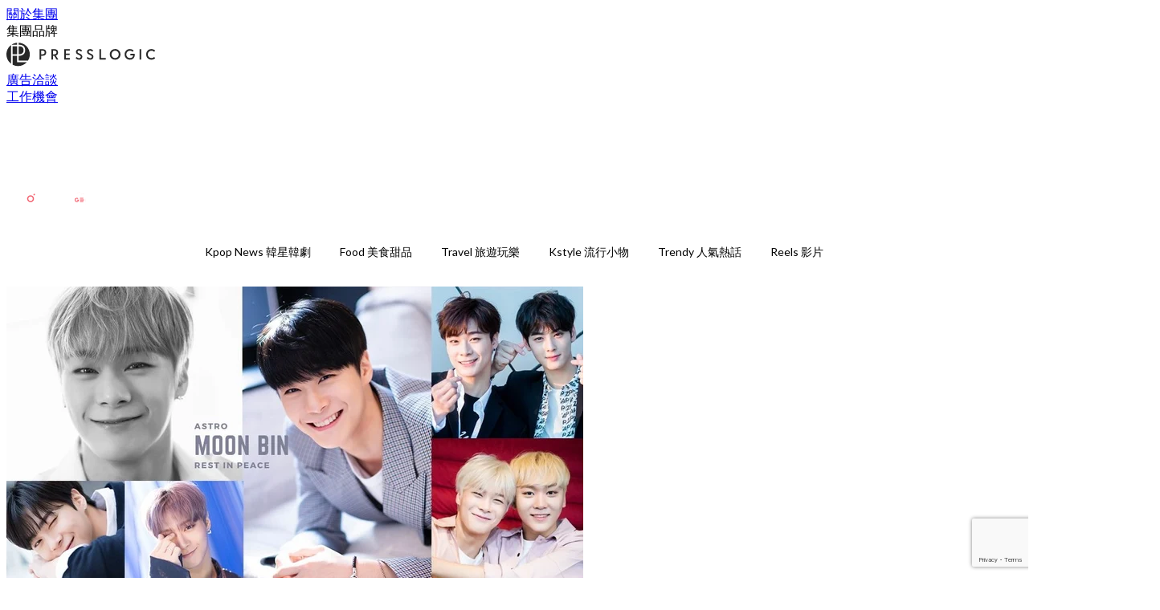

--- FILE ---
content_type: text/html; charset=utf-8
request_url: https://thekdaily.com/article/195280/%E6%96%87%E5%BD%AC-d%E7%A4%BE-%E7%85%A7%E7%89%87
body_size: 46744
content:
<!doctype html>
<html data-n-head-ssr lang="zh-Hant-TW" data-n-head="%7B%22lang%22:%7B%22ssr%22:%22zh-Hant-TW%22%7D%7D">
  <head >
    <title>D社放出「記得文彬的32張照片」6年來不變的是向著粉絲的笑容♡</title><meta data-n-head="ssr" charset="utf-8"><meta data-n-head="ssr" data-hid="viewport" name="viewport" content="width=device-width, initial-scale=1"><meta data-n-head="ssr" property="og:site_name" content="Kdaily 韓粉日常"><meta data-n-head="ssr" property="fb:pages" content="1003634833006969"><meta data-n-head="ssr" property="og:locale" content="zh_TW"><meta data-n-head="ssr" name="package-version" content="v1.14.0"><meta data-n-head="ssr" name="robots" content="max-image-preview:large, max-snippet:-1, max-video-preview:-1"><meta data-n-head="ssr" name="format-detection" content="telephone=no"><meta data-n-head="ssr" data-hid="robots" name="robots" content=""><meta data-n-head="ssr" data-hid="keywords" name="keywords" content="Kpop News 韓星韓劇, ASTRO, 文彬"><meta data-n-head="ssr" property="fb:app_id" content="2790204947966101"><meta data-n-head="ssr" data-hid="og:image:width" property="og:image:width" content="1000"><meta data-n-head="ssr" data-hid="og:image:height" property="og:image:height" content="525"><meta data-n-head="ssr" name="description" content="男團Astro成員文彬4月19日離開人世，令外界感到震驚與悲傷。近日韓媒Dispatch(D社)以「記得文彬的32張照片」為標題，放出了鏡頭下曾經笑容明亮燦爛的文彬，讓粉絲們更加想念這顆星星..." data-hid="description"><meta data-n-head="ssr" property="og:title" content="D社放出「記得文彬的32張照片」6年來不停成長，唯一不變的是向著粉絲的笑容♡ | Kdaily 韓粉日常" data-hid="og:title"><meta data-n-head="ssr" property="og:description" content="男團 Astro 成員 文彬 4月19日離開人世，令外界感到震驚與悲傷，演藝圈也陷入了哀悼了氛圍。近日韓媒Dispatch(D社)以「記得文彬的32張照片」為標題，放出了鏡頭下曾經笑容明亮燦爛的文彬，讓粉絲們更加想念這顆星星... Photo from  디스패치 (以下為D社記者視角&amp;口吻) 突然想起攝影部前輩的話：「成員們還來應援了。」 那是在2022年2月20日《REFUGE》MV拍攝現場，文彬和產賀正在準備第二張迷你專輯，偷偷來的客人登場了，那就是JINJIN和Rocky，為了給MOONBIN&amp;SANHA小分隊加油而來到了拍攝現場現場。 這是非常難得的場面，從中可以看出ASTRO的團結" data-hid="og:description"><meta data-n-head="ssr" property="og:url" content="https://thekdaily.com/article/195280/文彬-d社-照片" data-hid="og:url"><meta data-n-head="ssr" property="og:image" content="https://image.presslogic.com/kdaily-image.presslogic.com/wp-content/uploads/2023/04/9af619d8.jpg" data-hid="og:image"><meta data-n-head="ssr" property="article:author" content="undefined" data-hid="article:author"><meta data-n-head="ssr" property="article:publisher" content="undefined" data-hid="article:publisher"><meta data-n-head="ssr" name="publisher" content="Kdaily 韓粉日常" data-hid="publisher"><meta data-n-head="ssr" name="author" content="Kdaily 韓粉日常" data-hid="author"><meta data-n-head="ssr" property="og:type" content="article" data-hid="og:type"><meta data-n-head="ssr" property="og:site_name" content="Kdaily 韓粉日常" data-hid="og:site_name"><meta data-n-head="ssr" name="googlebot" content="index,follow" data-hid="googlebot"><meta data-n-head="ssr" property="fb:pages" content="1003634833006969" data-hid="fb:pages"><link data-n-head="ssr" rel="icon" type="image/x-icon" href="https://assets.presslogic.com/presslogic-hk-tk/static/favicon.ico"><link data-n-head="ssr" rel="shortcut icon" type="image/x-icon" href="https://assets.presslogic.com/presslogic-hk-tk/static/favicon.ico"><link data-n-head="ssr" rel="apple-touch-icon" size="120x120" href="https://assets.presslogic.com/presslogic-hk-tk/static/apple-touch-icon/120x120.png"><link data-n-head="ssr" rel="apple-touch-icon" size="152x152" href="https://assets.presslogic.com/presslogic-hk-tk/static/apple-touch-icon/152x152.png"><link data-n-head="ssr" rel="apple-touch-icon" size="167x167" href="https://assets.presslogic.com/presslogic-hk-tk/static/apple-touch-icon/167x167.png"><link data-n-head="ssr" rel="apple-touch-icon" size="180x180" href="https://assets.presslogic.com/presslogic-hk-tk/static/apple-touch-icon/180x180.png"><link data-n-head="ssr" rel="dns-prefetch" href="https://connect.facebook.net" crossorigin="anonymous"><link data-n-head="ssr" rel="dns-prefetch" href="https://pagead2.googlesyndication.com" crossorigin="anonymous"><link data-n-head="ssr" rel="dns-prefetch" href="https://www.facebook.com" crossorigin="anonymous"><link data-n-head="ssr" rel="dns-prefetch" href="https://googleads.g.doubleclick.net" crossorigin="anonymous"><link data-n-head="ssr" rel="dns-prefetch" href="https://fonts.googleapis.com"><link data-n-head="ssr" rel="preconnect" href="https://fonts.googleapis.com" crossorigin="anonymous"><link data-n-head="ssr" rel="stylesheet" href="https://fonts.googleapis.com/css2?family=Lato:wght@300;400;700&amp;display=swap"><link data-n-head="ssr" rel="preload" href="https://image.presslogic.com/kdaily-image.presslogic.com/wp-content/uploads/2023/04/9af619d8.jpg" as="image"><link data-n-head="ssr" rel="canonical" href="https://thekdaily.com/article/195280/文彬-d社-照片" data-hid="canonical"><style data-n-head="ssr" data-hid="max-button-theme" type="text/css">
          .pl-main-article .pl-main-article__main .max-button-theme-1 {
            display: inline-block;color: #ffffff;width: 300px;height: 50px;background: rgba(241, 99, 113, 1);border: 1px solid #f16371;border-radius: 10px 10px 10px 10px;margin: 0px 0px 0px 0px;text-decoration: none!important;box-sizing: content-box;box-shadow: 0px 0px 2px 0px rgba(241,99,113,0.5);
          }
          .pl-main-article .pl-main-article__main .max-button-theme-1 .max-button-text {
            display: block;font-family: Tahoma;font-size: 20px;text-align: center;font-style: normal;font-weight: bold;padding: 14px 0px 14px 0px;line-height: 1;text-shadow: 0px 0px 0px rgba(255,175,160,0);
          }

          .pl-main-article .pl-main-article__main .max-button-theme-1:hover {
            color: #f16371;background: rgba(255, 255, 255, 1);border: 1px solid #f16371;box-shadow: 0px 0px 2px 0px rgba(241,99,113,0.25);
          }
          .pl-main-article .pl-main-article__main .max-button-theme-1:hover .max-button-text{
            text-shadow: 0px 0px 0px rgba(51,51,51,0);
          }
        
          .pl-main-article .pl-main-article__main .max-button-theme-2 {
            display: inline-block;color: #ffffff;width: 300px;height: 50px;background: linear-gradient(rgba(246, 159, 147, 0.79) 45%, rgba(255, 189, 35, 0.79));border: 1px solid rgba(80,90,199,0);border-radius: 3px 3px 3px 3px;margin: 0px 0px 0px 0px;text-decoration: none!important;box-sizing: content-box;box-shadow: 0px 0px 10px 0px rgba(246,159,147,0.5);
          }
          .pl-main-article .pl-main-article__main .max-button-theme-2 .max-button-text {
            display: block;font-family: Tahoma;font-size: 20px;text-align: center;font-style: normal;font-weight: bold;padding: 14px 0px 14px 0px;line-height: 1;text-shadow: 0px 0px 0px rgba(80,90,199,0);
          }

          .pl-main-article .pl-main-article__main .max-button-theme-2:hover {
            color: #cccccccc;background: linear-gradient(rgba(255, 255, 255, 1) 45%, rgba(255, 255, 255, 1));border: 1px solid #cccccc;box-shadow: 0px 0px 10px 0px rgba(226,226,226,0.5);
          }
          .pl-main-article .pl-main-article__main .max-button-theme-2:hover .max-button-text{
            text-shadow: 0px 0px 0px rgba(51,51,51,0);
          }
        </style><script data-n-head="ssr" src="https://platform.instagram.com/en_US/embeds.js" async></script><script data-n-head="ssr" data-hid="gtm-script">window['dataLayer']=[];if(!window._gtm_init){window._gtm_init=1;(function (w,n,d,m,e,p){w[d]=(w[d]==1||n[d]=='yes'||n[d]==1||n[m]==1||(w[e]&&w[e][p]&&w[e][p]()))?1:0})(window,navigator,'doNotTrack','msDoNotTrack','external','msTrackingProtectionEnabled');(function(w,d,s,l,x,y){w[x]={};w._gtm_inject=function(i){if(w.doNotTrack||w[x][i])return;w[x][i]=1;w[l]=w[l]||[];w[l].push({'gtm.start':new Date().getTime(),event:'gtm.js'});var f=d.getElementsByTagName(s)[0],j=d.createElement(s);j.defer=true;j.src='https://www.googletagmanager.com/gtm.js?id='+i;f.parentNode.insertBefore(j,f);}})(window,document,'script','dataLayer','_gtm_ids','_gtm_inject')};["GTM-PRD2XB9"].forEach(function(i){window._gtm_inject(i)})</script><script data-n-head="ssr" type="application/ld+json">{"@context":"https://schema.org","@type":"NewsArticle","mainEntityOfPage":{"@type":"WebPage","@id":"https://thekdaily.com/article/195280/文彬-d社-照片"},"headline":"D社放出「記得文彬的32張照片」6年來不變的是向著粉絲的笑容♡","image":["https://image.presslogic.com/kdaily-image.presslogic.com/wp-content/uploads/2023/04/9af619d8.jpg"],"datePublished":"2023-04-21T11:06:32Z","dateModified":"2023-04-21T19:06:32.000Z","author":{"@type":"Person","name":"Kelly"},"publisher":{"@type":"Organization","name":"Kdaily 韓粉日常","url":"https://thekdaily.com","logo":{"@type":"imageObject","url":"https://assets.presslogic.com/presslogic-hk-tk/static/favicon.ico"}},"keywords":["Kpop News 韓星韓劇","ASTRO","文彬"]}</script><link rel="preload" href="/_nuxt/00d4de9.js" as="script"><link rel="preload" href="/_nuxt/459792f.js" as="script"><link rel="preload" href="/_nuxt/c9181e4.js" as="script"><link rel="preload" href="/_nuxt/ac34dff.js" as="script"><link rel="preload" href="/_nuxt/e0addc8.js" as="script"><link rel="preload" href="/_nuxt/621c500.js" as="script"><link rel="preload" href="/_nuxt/vendors/app/14b916ce.3e1d42b.css" as="style"><link rel="preload" href="/_nuxt/09c0dee.js" as="script"><link rel="preload" href="/_nuxt/e995d50.js" as="script"><link rel="preload" href="/_nuxt/4175889.js" as="script"><link rel="preload" href="/_nuxt/97c06ae.js" as="script"><link rel="preload" href="/_nuxt/153ee37.js" as="script"><link rel="preload" href="/_nuxt/e2eb180.js" as="script"><link rel="preload" href="/_nuxt/vendors/app/fca7f372.48c6e19.css" as="style"><link rel="preload" href="/_nuxt/9f482d7.js" as="script"><link rel="preload" href="/_nuxt/vendors/app/f1283a41.11a5785.css" as="style"><link rel="preload" href="/_nuxt/dc2218b.js" as="script"><link rel="preload" href="/_nuxt/1aa7109.js" as="script"><link rel="preload" href="/_nuxt/087c686.js" as="script"><link rel="preload" href="/_nuxt/f90ee40.js" as="script"><link rel="preload" href="/_nuxt/fc30147.js" as="script"><link rel="preload" href="/_nuxt/62f7f3c.js" as="script"><link rel="preload" href="/_nuxt/f267f0b.js" as="script"><link rel="preload" href="/_nuxt/1527e83.js" as="script"><link rel="preload" href="/_nuxt/668fa83.js" as="script"><link rel="preload" href="/_nuxt/752379f.js" as="script"><link rel="preload" href="/_nuxt/vendors/app/6586b30a.4026b20.css" as="style"><link rel="preload" href="/_nuxt/0f1da18.js" as="script"><link rel="preload" href="/_nuxt/a4addd7.js" as="script"><link rel="preload" href="/_nuxt/cf0640d.js" as="script"><link rel="preload" href="/_nuxt/f8d105e.js" as="script"><link rel="preload" href="/_nuxt/vendors/app/e0ed5ff5.a5e3790.css" as="style"><link rel="preload" href="/_nuxt/e040d85.js" as="script"><link rel="preload" href="/_nuxt/82da692.js" as="script"><link rel="preload" href="/_nuxt/22a0327.js" as="script"><link rel="preload" href="/_nuxt/9986f82.js" as="script"><link rel="preload" href="/_nuxt/c1e239c.js" as="script"><link rel="preload" href="/_nuxt/vendors/app/ec8c427e.5959bde.css" as="style"><link rel="preload" href="/_nuxt/bf697da.js" as="script"><link rel="preload" href="/_nuxt/139c6e1.js" as="script"><link rel="preload" href="/_nuxt/app/f69643ec.b08e073.css" as="style"><link rel="preload" href="/_nuxt/a6c503e.js" as="script"><link rel="preload" href="/_nuxt/app/a50f6b0f.a522047.css" as="style"><link rel="preload" href="/_nuxt/01081bc.js" as="script"><link rel="preload" href="/_nuxt/app/fdb9d3a8.554cce5.css" as="style"><link rel="preload" href="/_nuxt/ba9a9e4.js" as="script"><link rel="preload" href="/_nuxt/c98ffe8.js" as="script"><link rel="preload" href="/_nuxt/app/890ca723.2ca2712.css" as="style"><link rel="preload" href="/_nuxt/9f786be.js" as="script"><link rel="preload" href="/_nuxt/397d237.js" as="script"><link rel="preload" href="/_nuxt/app/01d99f6b.45894f8.css" as="style"><link rel="preload" href="/_nuxt/aa83435.js" as="script"><link rel="preload" href="/_nuxt/8.8054021.css" as="style"><link rel="preload" href="/_nuxt/0fddd18.js" as="script"><link rel="preload" href="/_nuxt/23.179210a.css" as="style"><link rel="preload" href="/_nuxt/49b2d17.js" as="script"><link rel="preload" href="/_nuxt/44.ff65050.css" as="style"><link rel="preload" href="/_nuxt/e9828a4.js" as="script"><link rel="preload" href="/_nuxt/75d6de3.js" as="script"><link rel="preload" href="/_nuxt/fb1b2c4.js" as="script"><link rel="preload" href="/_nuxt/pages/article/_wpid/_title/01e7b97c.e98c2ee.css" as="style"><link rel="preload" href="/_nuxt/d691cb4.js" as="script"><link rel="preload" href="/_nuxt/1.aff56ec.css" as="style"><link rel="preload" href="/_nuxt/de51419.js" as="script"><link rel="preload" href="/_nuxt/11.9175592.css" as="style"><link rel="preload" href="/_nuxt/b99333f.js" as="script"><link rel="preload" href="/_nuxt/6.8c06da4.css" as="style"><link rel="preload" href="/_nuxt/864755e.js" as="script"><link rel="preload" href="/_nuxt/25.eb8ace9.css" as="style"><link rel="preload" href="/_nuxt/e58837e.js" as="script"><link rel="preload" href="/_nuxt/12.7858ed6.css" as="style"><link rel="preload" href="/_nuxt/d1756ff.js" as="script"><link rel="preload" href="/_nuxt/22.e8e621d.css" as="style"><link rel="preload" href="/_nuxt/e60a0c9.js" as="script"><link rel="preload" href="/_nuxt/20.6b19619.css" as="style"><link rel="preload" href="/_nuxt/a8766b2.js" as="script"><link rel="stylesheet" href="/_nuxt/vendors/app/14b916ce.3e1d42b.css"><link rel="stylesheet" href="/_nuxt/vendors/app/fca7f372.48c6e19.css"><link rel="stylesheet" href="/_nuxt/vendors/app/f1283a41.11a5785.css"><link rel="stylesheet" href="/_nuxt/vendors/app/6586b30a.4026b20.css"><link rel="stylesheet" href="/_nuxt/vendors/app/e0ed5ff5.a5e3790.css"><link rel="stylesheet" href="/_nuxt/vendors/app/ec8c427e.5959bde.css"><link rel="stylesheet" href="/_nuxt/app/f69643ec.b08e073.css"><link rel="stylesheet" href="/_nuxt/app/a50f6b0f.a522047.css"><link rel="stylesheet" href="/_nuxt/app/fdb9d3a8.554cce5.css"><link rel="stylesheet" href="/_nuxt/app/890ca723.2ca2712.css"><link rel="stylesheet" href="/_nuxt/app/01d99f6b.45894f8.css"><link rel="stylesheet" href="/_nuxt/8.8054021.css"><link rel="stylesheet" href="/_nuxt/23.179210a.css"><link rel="stylesheet" href="/_nuxt/44.ff65050.css"><link rel="stylesheet" href="/_nuxt/pages/article/_wpid/_title/01e7b97c.e98c2ee.css"><link rel="stylesheet" href="/_nuxt/1.aff56ec.css"><link rel="stylesheet" href="/_nuxt/11.9175592.css"><link rel="stylesheet" href="/_nuxt/6.8c06da4.css"><link rel="stylesheet" href="/_nuxt/25.eb8ace9.css"><link rel="stylesheet" href="/_nuxt/12.7858ed6.css"><link rel="stylesheet" href="/_nuxt/22.e8e621d.css"><link rel="stylesheet" href="/_nuxt/20.6b19619.css">
  </head>
  <body >
    <noscript data-n-head="ssr" data-hid="gtm-noscript" data-pbody="true"><iframe src="https://www.googletagmanager.com/ns.html?id=GTM-PRD2XB9&" height="0" width="0" style="display:none;visibility:hidden" title="gtm"></iframe></noscript><div data-server-rendered="true" id="__nuxt"><!----><div id="__layout"><div class="desktop-layout"><div id="page-ga" hidden="hidden">
    UA-75313505-5
  </div> <div id="page-ga4" hidden="hidden">
    G-BXWL7DX164
  </div> <div id="page-slug" hidden="hidden">
    kdaily
  </div> <!----> <div><!----> <div class="anymind-interstitial"></div> <div class="anymind-anchorad"></div> <!----> <div><div><div id="top-banner-ad" class="top-banner-ad-container container top-banner-ad-desktop"><div data-key="Top2_D" class="ad-slot-script-wrap no-space" data-v-6bf17631><div id="ad-id-w5us7x" data-v-6bf17631></div></div></div></div> <header id="header" class="app-header"><div class="app-header__top-nav"><div class="app-header__top-nav-item"><a href="https://www.presslogic.ai/" target="_blank">
        關於集團
      </a></div> <div class="app-header__top-nav-item el-dropdown"><div>
        集團品牌<i class="el-icon-arrow-down el-icon--right"></i></div> <ul class="el-dropdown-menu el-popper app-header__top-nav-brand" style="display:none;"><li tabindex="-1" class="el-dropdown-menu__item"><!----><a href="https://girlstyle.com" target="_blank">GirlStyle 女生日常</a></li><li tabindex="-1" class="el-dropdown-menu__item"><!----><a href="https://holidaysmart.io" target="_blank">HolidaySmart 假期日常</a></li><li tabindex="-1" class="el-dropdown-menu__item"><!----><a href="https://jomexplore.io" target="_blank">Jom Explore</a></li><li tabindex="-1" class="el-dropdown-menu__item"><!----><a href="https://businessfocus.io" target="_blank">BusinessFocus</a></li><li tabindex="-1" class="el-dropdown-menu__item"><!----><a href="https://mamidaily.com" target="_blank">MamiDaily 親子日常</a></li><li tabindex="-1" class="el-dropdown-menu__item"><!----><a href="https://urbanlifehk.com" target="_blank">UrbanLife Health 健康新態度</a></li><li tabindex="-1" class="el-dropdown-menu__item"><!----><a href="https://topbeautyhk.com" target="_blank">TopBeauty</a></li><li tabindex="-1" class="el-dropdown-menu__item"><!----><a href="https://poplady-mag.com" target="_blank">POPLADY</a></li><li tabindex="-1" class="el-dropdown-menu__item"><!----><a href="https://thekdaily.com" target="_blank">Kdaily 韓粉日常</a></li><li tabindex="-1" class="el-dropdown-menu__item"><!----><a href="https://thepetcity.co" target="_blank">PetCity 毛孩日常</a></li><li tabindex="-1" class="el-dropdown-menu__item"><!----><a href="https://www.baby-kingdom.com/forum.php" target="_blank">Baby-Kingdom</a></li><li tabindex="-1" class="el-dropdown-menu__item"><!----><a href="https://www.edu-kingdom.com/" target="_blank">Edu-Kingdom</a></li><li tabindex="-1" class="el-dropdown-menu__item"><!----><a href="https://medialens.io" target="_blank">MediaLens</a></li><li tabindex="-1" class="el-dropdown-menu__item"><!----><a href="https://www.tapnow.com/zh-HK/" target="_blank">TapNow</a></li><li tabindex="-1" class="el-dropdown-menu__item"><!----><a href="https://www.maxlytics.io" target="_blank">Maxlytics</a></li><li tabindex="-1" class="el-dropdown-menu__item"><!----><a href="https://echomaker.io/" target="_blank">EchoMaker</a></li><li tabindex="-1" class="el-dropdown-menu__item"><!----><a href="https://www.eventvibe.io/" target="_blank">EventVibe</a></li><li tabindex="-1" class="el-dropdown-menu__item"><!----><a href="https://www.facevibe.ai/" target="_blank">FaceVibe</a></li><li tabindex="-1" class="el-dropdown-menu__item"><!----><a href="https://www.mintinglabs.com/" target="_blank">Mintinglabs</a></li></ul></div> <div class="app-header__top-nav-item"><a href="https://www.presslogic.ai/" target="_blank"><img src="https://assets.presslogic.com/static/images/logo/presslogic-logo.svg" alt="presslogic-logo"></a></div> <div class="app-header__top-nav-item"><a href="/advertise" target="_blank">
        廣告洽談
      </a></div> <div class="app-header__top-nav-item"><a href="https://www.presslogic.ai/career" target="_blank">
        工作機會
      </a></div></div> <div class="app-header__main"><a href="/" title="Kdaily 韓粉日常" class="app-header__home-link nuxt-link-active"><img src="https://assets.presslogic.com/presslogic-hk-tk/static/images/layout-logo.png" srcset="https://assets.presslogic.com/presslogic-hk-tk/static/images/layout-logo@2x.png 2x, https://assets.presslogic.com/presslogic-hk-tk/static/images/layout-logo@3x.png 3x" id="logo" alt="Kdaily 韓粉日常" class="pl-retina-img"></a> <div class="app-header__container"><!----> <div class="top-header-nav"><!----> <a href="/search" aria-label="search" class="header-search-link"><img src="https://assets.presslogic.com/presslogic-hk-tk/static/images/header-icon-search.svg" class="header-search-link__icon"></a> <div class="top-header-nav__social"><a href="https://www.facebook.com/thekdaily/" target="_blank" rel="noopener noreferrer" class="top-header-nav__link"><img src="https://assets.presslogic.com/presslogic-hk-tk/static/images/header-icon-facebook.svg" alt="facebook" class="top-header-nav__icon"></a><a href="https://www.instagram.com/the_kdaily/" target="_blank" rel="noopener noreferrer" class="top-header-nav__link"><img src="https://assets.presslogic.com/presslogic-hk-tk/static/images/header-icon-instagram.svg" alt="instagram" class="top-header-nav__icon"></a><a href="https://www.threads.net/@the_kdaily" target="_blank" rel="noopener noreferrer" class="top-header-nav__link"><img src="https://assets.presslogic.com/presslogic-hk-tk/static/images/header-icon-thread.svg" alt="thread" class="top-header-nav__icon"></a><!----><a href="https://today.line.me/tw/v2/publisher/103056" target="_blank" rel="noopener noreferrer" class="top-header-nav__link"><img src="https://assets.presslogic.com/presslogic-hk-tk/static/images/header-icon-line.svg" alt="line" class="top-header-nav__icon"></a><a href="https://news.google.com/publications/CAAqBwgKMJi4mQswwsKxAw" target="_blank" rel="noopener noreferrer" class="top-header-nav__link"><img src="https://assets.presslogic.com/presslogic-hk-tk/static/images/header-icon-google-news.svg" alt="google-news" class="top-header-nav__icon"></a></div> <!----></div></div></div> <!----> <!----></header> <header id="header-small" class="collapsing-header" style="display:none;"><div class="collapsing-header__container"><a href="https://www.presslogic.ai/" target="_blank" rel="noopener noreferrer" class="collapsing-header__group-link"><img src="https://assets.presslogic.com/static/images/logo/presslogic-logo-w.svg" alt="presslogic-logo" class="collapsing-header__group-logo"></a> <a href="/" title="Kdaily 韓粉日常" class="collapsing-header__home-link nuxt-link-active"><img src="https://assets.presslogic.com/presslogic-hk-tk/static/images/loading.png" alt="Kdaily 韓粉日常" class="collapsing-header__home-logo kdaily"></a> <div class="collapsing-header__menu"><div class="desktop-header-navigation container"><ul class="desktop-header-navigation__menu" style="margin-left:0px;"><li class="desktop-header-navigation__menu-item"><a href="/category/kpop-news" class="desktop-header-navigation__menu-link"><span>Kpop News 韓星韓劇</span></a> <div class="desktop-header-navigation__sub-menu-wrap" style="display:none;"><ul class="desktop-header-navigation__sub-menu"><li class="desktop-header-navigation__sub-menu-item"><a href="/category/kpop-news" class="desktop-header-navigation__sub-menu-link">
              All 全部
            </a></li> </ul> <!----></div></li><li class="desktop-header-navigation__menu-item"><a href="/category/food" class="desktop-header-navigation__menu-link"><span>Food 美食甜品</span></a> <div class="desktop-header-navigation__sub-menu-wrap" style="display:none;"><ul class="desktop-header-navigation__sub-menu"><li class="desktop-header-navigation__sub-menu-item"><a href="/category/food" class="desktop-header-navigation__sub-menu-link">
              All 全部
            </a></li> </ul> <!----></div></li><li class="desktop-header-navigation__menu-item"><a href="/category/travel" class="desktop-header-navigation__menu-link"><span>Travel 旅遊玩樂</span></a> <div class="desktop-header-navigation__sub-menu-wrap" style="display:none;"><ul class="desktop-header-navigation__sub-menu"><li class="desktop-header-navigation__sub-menu-item"><a href="/category/travel" class="desktop-header-navigation__sub-menu-link">
              All 全部
            </a></li> </ul> <!----></div></li><li class="desktop-header-navigation__menu-item"><a href="/category/trendy" class="desktop-header-navigation__menu-link"><span>Kstyle 流行小物</span></a> <div class="desktop-header-navigation__sub-menu-wrap" style="display:none;"><ul class="desktop-header-navigation__sub-menu"><li class="desktop-header-navigation__sub-menu-item"><a href="/category/trendy" class="desktop-header-navigation__sub-menu-link">
              All 全部
            </a></li> </ul> <!----></div></li> <li class="desktop-header-navigation__menu-item"><a href="/category/trendy-hot" class="pl-menu-link pl-menu-link--234 pl-menu-link--text desktop-header-navigation__menu-link">Trendy 人氣熱話</a></li><li class="desktop-header-navigation__menu-item"><a href="/igvideos" class="pl-menu-link pl-menu-link--181 pl-menu-link--text desktop-header-navigation__menu-link">Reels 影片</a></li></ul></div></div> <!----> <a href="/search" aria-label="search" class="header-search-link"><img src="https://assets.presslogic.com/presslogic-hk-tk/static/images/header-icon-search.svg" class="header-search-link__icon"></a> <!----></div></header> <div class="default-layout-wrap" style="background:#FFFFFF;"><div id="main-navigation" class="main-navigation container"><ul class="main-navigation__menu"><li class="main-navigation__menu-item"><a href="/category/kpop-news" class="main-navigation__menu-link">
        Kpop News 韓星韓劇
      </a> <div class="main-navigation__sub-menu-wrap" style="display:none;"><ul class="main-navigation__sub-menu"></ul> <!----></div></li><li class="main-navigation__menu-item"><a href="/category/food" class="main-navigation__menu-link">
        Food 美食甜品
      </a> <div class="main-navigation__sub-menu-wrap" style="display:none;"><ul class="main-navigation__sub-menu"></ul> <!----></div></li><li class="main-navigation__menu-item"><a href="/category/travel" class="main-navigation__menu-link">
        Travel 旅遊玩樂
      </a> <div class="main-navigation__sub-menu-wrap" style="display:none;"><ul class="main-navigation__sub-menu"></ul> <!----></div></li><li class="main-navigation__menu-item"><a href="/category/trendy" class="main-navigation__menu-link">
        Kstyle 流行小物
      </a> <div class="main-navigation__sub-menu-wrap" style="display:none;"><ul class="main-navigation__sub-menu"></ul> <!----></div></li> <li class="main-navigation__menu-item"><a href="/category/trendy-hot" class="pl-menu-link pl-menu-link--234 pl-menu-link--text main-navigation__menu-link">Trendy 人氣熱話</a></li><li class="main-navigation__menu-item"><a href="/igvideos" class="pl-menu-link pl-menu-link--181 pl-menu-link--text main-navigation__menu-link">Reels 影片</a></li></ul></div> <div class="container"><div><div data-fetch-key="0" class="article-page article-page--desktop"><div id="article-id" hidden="hidden">
    195280
  </div> <div id="author-name" hidden="hidden">
    kelly-kao
  </div> <div id="remove-ads" hidden="hidden">
    false
  </div> <div id="device-type" hidden="hidden">
    desktop
  </div> <div id="fb-page-id" hidden="hidden">
    1003634833006969
  </div> <div id="custom-ads" hidden="hidden">
    false
  </div> <div id="app-only-content" hidden="hidden">
    false
  </div> <div data-idx="0" class="article-item"><div class="article-page__ad-block hide-ad-iframe"><div data-key="article_top_desktop" class="ad-slot-script-wrap no-space" data-v-6bf17631><div id="ad-id-ugpvm0" data-v-6bf17631></div></div></div> <div class="article-page__ad-block hide-ad-iframe"><div data-key="teads_header2_desktop" class="ad-slot-script-wrap no-space" data-v-6bf17631><div id="ad-id-wl25od" data-v-6bf17631></div></div></div> <div class="article-page__ad-block article-page__desktop-topbanner-ad"><div data-key="Top1_D" class="ad-topbanner-wrap ad-slot-script-wrap" data-v-6bf17631><div id="ad-id-bfgcnc" data-v-6bf17631></div></div></div> <!----> <div class="main-content__container"><div class="main-content main-content-195280"><!----> <article data-fetch-key="1" class="pl-main-article pl-main-article--desktop pl-main-article--cls-height main-article site-thekdaily"><div class="pl-main-article__image pl-main-article__image--loading"><img src="https://image.presslogic.com/kdaily-image.presslogic.com/wp-content/uploads/2023/04/9af619d8.jpg?auto=format&amp;w=718" srcset="https://image.presslogic.com/kdaily-image.presslogic.com/wp-content/uploads/2023/04/9af619d8.jpg?auto=format&amp;w=1436 2x ,https://image.presslogic.com/kdaily-image.presslogic.com/wp-content/uploads/2023/04/9af619d8.jpg?auto=format&amp;w=2154 3x" alt="D社放出「記得文彬的32張照片」6年來不停成長，唯一不變的是向著粉絲的笑容♡"></div> <h1 class="pl-main-article__title">
    D社放出「記得文彬的32張照片」6年來不停成長，唯一不變的是向著粉絲的笑容♡
  </h1> <div class="pl-main-article__categories"><span class="pl-main-article__categories-item"><a href="/category/kpop-news" target="_blank" rel="noopener noreferrer">
          Kpop News 韓星韓劇
        </a></span></div> <div class="pl-author-panel pl-author-panel--article-page"><div class="pl-author-panel__card"><div class="pl-author-panel__avatar-wrap"><div class="pl-author-panel__avatar" style="background-image:url(https://image.presslogic.com/kdaily-image.presslogic.com/wp-content/uploads/2019/09/B062A29B-503F-43C0-8C36-256A3F761105.jpg?w=100);"><a href="/author/kelly-kao" class="pl-author-panel__avatar-link"></a></div></div> <div class="pl-author-panel__info"><div class="pl-author-panel__main"><div class="pl-author-panel__date"><span>By <a href="/author/kelly-kao">
            Kelly
          </a> on 21 Apr 2023</span></div> <div class="pl-author-panel__job">
          Senior Digital Media Editor
          <svg aria-hidden="true" data-prefix="far" data-icon="chevron-up" role="img" xmlns="http://www.w3.org/2000/svg" viewBox="0 0 448 512" class="svg-inline--fa fa-chevron-up fa-w-14 pl-author-panel__desc-btn"><path fill="currentColor" d="M6.101 359.293L25.9 379.092c4.686 4.686 12.284 4.686 16.971 0L224 198.393l181.13 180.698c4.686 4.686 12.284 4.686 16.971 0l19.799-19.799c4.686-4.686 4.686-12.284 0-16.971L232.485 132.908c-4.686-4.686-12.284-4.686-16.971 0L6.101 342.322c-4.687 4.687-4.687 12.285 0 16.971z"></path></svg></div></div> <!----></div></div> <div class="pl-author-panel__desc-collapse"><div class="pl-author-panel__desc">假韓妞真台妹///日常追星追劇。</div> <!----></div></div> <div class="pl-main-article__main pl-main-article__main-0"><div><!----> <div class="page-start"></div> <!----> <!----> <div><p><span style="font-weight: 400;">男團<a href="https://thekdaily.com/tag/astro">Astro</a>成員<a href="https://thekdaily.com/tag/">文彬</a>4月19日離開人世，令外界感到震驚與悲傷，演藝圈也陷入了哀悼了氛圍。近日韓媒Dispatch(D社)以「記得文彬的32張照片」為標題，放出了鏡頭下曾經笑容明亮燦爛的文彬，讓粉絲們更加想念這顆星星...</span></p></div> <div class="pl-text-ads"><!----></div> <!----> <!----> <!----> <!----> <!----> <!----> <!----><!----><!----> <!----><!----><!----><!----><!----> <!----> <!----> <!----><div><!----></div> <!----> <!----> <div class="pl-main-article__ad-block"><div data-key="C1" class="ad-slot-wrap is-fit" style="--bg:transparent;" data-v-146a4d51><div class="ad-slot-main" data-v-146a4d51><!----> <div id="ad-id-um4bmo" data-v-146a4d51></div> <!----></div></div> <div data-key="C2" class="ad-slot-wrap is-fit" style="--bg:transparent;" data-v-146a4d51><div class="ad-slot-main" data-v-146a4d51><!----> <div id="ad-id-mnq9mu" data-v-146a4d51></div> <!----></div></div></div> <div><p><span class="photo-credit-box" style="max-width: 1000px; display: block;"><span class="pl-article-img-wrap placeholder" style="margin-top: 15px; display: block; width: 100%; position: relative; padding-bottom: 150%;"><img class="size-full wp-image-195281 pl-article-img" src="https://assets.presslogic.com/presslogic-hk-tk/static/images/loading.png" alt=" " width="600" height="900" data-src="https://image.presslogic.com/kdaily-image.presslogic.com/wp-content/uploads/2023/04/d0042b11.jpg" style="position: absolute; width: 100%; max-width: 100%; height: 100%; cursor: pointer; margin: 0;" data-srcset="https://image.presslogic.com/kdaily-image.presslogic.com/wp-content/uploads/2023/04/d0042b11.jpg?auto=format&w=414 414w, https://image.presslogic.com/kdaily-image.presslogic.com/wp-content/uploads/2023/04/d0042b11.jpg?auto=format&w=718 718w, https://image.presslogic.com/kdaily-image.presslogic.com/wp-content/uploads/2023/04/d0042b11.jpg?auto=format&w=828 828w, https://image.presslogic.com/kdaily-image.presslogic.com/wp-content/uploads/2023/04/d0042b11.jpg?auto=format&w=1053 1053w, https://image.presslogic.com/kdaily-image.presslogic.com/wp-content/uploads/2023/04/d0042b11.jpg?auto=format&w=1242 1242w, https://image.presslogic.com/kdaily-image.presslogic.com/wp-content/uploads/2023/04/d0042b11.jpg?auto=format&w=1436 1436w, https://image.presslogic.com/kdaily-image.presslogic.com/wp-content/uploads/2023/04/d0042b11.jpg?auto=format&w=1440 1440w, https://image.presslogic.com/kdaily-image.presslogic.com/wp-content/uploads/2023/04/d0042b11.jpg?auto=format&w=2106 2106w, https://image.presslogic.com/kdaily-image.presslogic.com/wp-content/uploads/2023/04/d0042b11.jpg?auto=format&w=2154 2154w, https://image.presslogic.com/kdaily-image.presslogic.com/wp-content/uploads/2023/04/d0042b11.jpg?auto=format&w=2880 2880w, https://image.presslogic.com/kdaily-image.presslogic.com/wp-content/uploads/2023/04/d0042b11.jpg?auto=format&w=3159 3159w, https://image.presslogic.com/kdaily-image.presslogic.com/wp-content/uploads/2023/04/d0042b11.jpg?auto=format&w=4320 4320w" ></span><span class="photo-credit"><span>Photo from  디스패치</span></span></span></p></div> <!----> <!----><!----><!----><!----><!----><!----><!----> <!----> <!----> <!----> <!----> <div class="pl-main-article__text-ad"><div class="ad-slot-text-wrap" data-v-4e41afd0><div class="ad-slot-text-main" data-v-4e41afd0><div id="ad-id-1b3a99" data-v-4e41afd0></div></div></div></div> <div data-vendor="teads" data-disabled="false" data-article-id="195280" data-article-line-index="1" data-article-index="0" data-site="KD-HK" class="teads teads-1"></div><!----><!----> <!----><!----><!----><!----><!----> <!----> <!----> <!----><!----> <!----> <!----> <!----> <div><p><span style="font-weight: 400;">(以下為D社記者視角&amp;口吻)</span></p></div> <!----> <!----> <!----> <!----> <!----> <!----> <!----> <!----><!----><!----> <!----><!----><!----><!----><!----> <!----> <!----> <!----><!----> <!----> <!----> <!----> <div><p>突然想起攝影部前輩的話：「成員們還來應援了。」</p></div> <!----> <!----> <!----> <!----> <!----> <!----> <!----> <!----><!----><!----> <!----><!----><!----><!----><!----> <!----> <!----> <!----><!----> <div class="page-start"></div> <!----> <!----> <div><p><span style="font-weight: 400;">那是在2022年2月20日《REFUGE》MV拍攝現場，文彬和產賀正在準備第二張迷你專輯，偷偷來的客人登場了，那就是JINJIN和Rocky，為了給MOONBIN&amp;SANHA小分隊加油而來到了拍攝現場現場。</span></p></div> <!----> <!----> <!----> <!----> <!----> <!----> <!----> <!----><!----><!----> <!----><!----><!----><!----><!----> <!----> <!----> <!----><!----> <!----> <!----> <!----> <div><p><span style="font-weight: 400;">這是非常難得的場面，從中可以看出ASTRO的團結，因為真心為文彬和產賀加油應援。</span></p></div> <!----> <!----> <!----> <!----> <!----> <!----> <!----> <!----><div data-vendor="teads" data-disabled="false" data-article-id="195280" data-article-line-index="5" data-article-index="0" data-site="KD-HK" class="teads teads-2"></div><!----> <!----><!----><!----><!----><!----> <!----> <!----> <!----><!----> <!----> <!----> <!----> <div><p><span class="photo-credit-box" style="max-width: 1000px; display: block;"><span class="pl-article-img-wrap placeholder" style="margin-top: 15px; display: block; width: 100%; position: relative; padding-bottom: 66.6667%;"><img class="size-full wp-image-195282 pl-article-img" src="https://assets.presslogic.com/presslogic-hk-tk/static/images/loading.png" alt=" " width="600" height="400" data-src="https://image.presslogic.com/kdaily-image.presslogic.com/wp-content/uploads/2023/04/b323cc1b.jpg" style="position: absolute; width: 100%; max-width: 100%; height: 100%; cursor: pointer; margin: 0;" data-srcset="https://image.presslogic.com/kdaily-image.presslogic.com/wp-content/uploads/2023/04/b323cc1b.jpg?auto=format&w=414 414w, https://image.presslogic.com/kdaily-image.presslogic.com/wp-content/uploads/2023/04/b323cc1b.jpg?auto=format&w=718 718w, https://image.presslogic.com/kdaily-image.presslogic.com/wp-content/uploads/2023/04/b323cc1b.jpg?auto=format&w=828 828w, https://image.presslogic.com/kdaily-image.presslogic.com/wp-content/uploads/2023/04/b323cc1b.jpg?auto=format&w=1053 1053w, https://image.presslogic.com/kdaily-image.presslogic.com/wp-content/uploads/2023/04/b323cc1b.jpg?auto=format&w=1242 1242w, https://image.presslogic.com/kdaily-image.presslogic.com/wp-content/uploads/2023/04/b323cc1b.jpg?auto=format&w=1436 1436w, https://image.presslogic.com/kdaily-image.presslogic.com/wp-content/uploads/2023/04/b323cc1b.jpg?auto=format&w=1440 1440w, https://image.presslogic.com/kdaily-image.presslogic.com/wp-content/uploads/2023/04/b323cc1b.jpg?auto=format&w=2106 2106w, https://image.presslogic.com/kdaily-image.presslogic.com/wp-content/uploads/2023/04/b323cc1b.jpg?auto=format&w=2154 2154w, https://image.presslogic.com/kdaily-image.presslogic.com/wp-content/uploads/2023/04/b323cc1b.jpg?auto=format&w=2880 2880w, https://image.presslogic.com/kdaily-image.presslogic.com/wp-content/uploads/2023/04/b323cc1b.jpg?auto=format&w=3159 3159w, https://image.presslogic.com/kdaily-image.presslogic.com/wp-content/uploads/2023/04/b323cc1b.jpg?auto=format&w=4320 4320w" ></span><span class="photo-credit"><span>Photo from  디스패치</span></span></span></p></div> <!----> <!----> <!----> <!----> <!----> <!----> <!----> <!----><!----><!----> <!----><!----><!----><!----><!----> <!----> <!----> <!----><!----> <!----> <!----> <!----> <div><p><span class="photo-credit-box" style="max-width: 1000px; display: block;"><span class="pl-article-img-wrap placeholder" style="margin-top: 15px; display: block; width: 100%; position: relative; padding-bottom: 150%;"><img class="size-full wp-image-195283 pl-article-img" src="https://assets.presslogic.com/presslogic-hk-tk/static/images/loading.png" alt=" " width="600" height="900" data-src="https://image.presslogic.com/kdaily-image.presslogic.com/wp-content/uploads/2023/04/464da840.jpg" style="position: absolute; width: 100%; max-width: 100%; height: 100%; cursor: pointer; margin: 0;" data-srcset="https://image.presslogic.com/kdaily-image.presslogic.com/wp-content/uploads/2023/04/464da840.jpg?auto=format&w=414 414w, https://image.presslogic.com/kdaily-image.presslogic.com/wp-content/uploads/2023/04/464da840.jpg?auto=format&w=718 718w, https://image.presslogic.com/kdaily-image.presslogic.com/wp-content/uploads/2023/04/464da840.jpg?auto=format&w=828 828w, https://image.presslogic.com/kdaily-image.presslogic.com/wp-content/uploads/2023/04/464da840.jpg?auto=format&w=1053 1053w, https://image.presslogic.com/kdaily-image.presslogic.com/wp-content/uploads/2023/04/464da840.jpg?auto=format&w=1242 1242w, https://image.presslogic.com/kdaily-image.presslogic.com/wp-content/uploads/2023/04/464da840.jpg?auto=format&w=1436 1436w, https://image.presslogic.com/kdaily-image.presslogic.com/wp-content/uploads/2023/04/464da840.jpg?auto=format&w=1440 1440w, https://image.presslogic.com/kdaily-image.presslogic.com/wp-content/uploads/2023/04/464da840.jpg?auto=format&w=2106 2106w, https://image.presslogic.com/kdaily-image.presslogic.com/wp-content/uploads/2023/04/464da840.jpg?auto=format&w=2154 2154w, https://image.presslogic.com/kdaily-image.presslogic.com/wp-content/uploads/2023/04/464da840.jpg?auto=format&w=2880 2880w, https://image.presslogic.com/kdaily-image.presslogic.com/wp-content/uploads/2023/04/464da840.jpg?auto=format&w=3159 3159w, https://image.presslogic.com/kdaily-image.presslogic.com/wp-content/uploads/2023/04/464da840.jpg?auto=format&w=4320 4320w" ></span><span class="photo-credit"><span>Photo from  디스패치</span></span></span></p></div> <!----> <!----> <!----> <!----> <!----> <!----> <!----> <!----><!----><!----> <!----><!----><!----><!----><!----> <!----> <!----> <!----></div><div><!----> <div class="page-start"></div> <!----> <div class="pl-main-article__ad-block"><div data-key="C3" class="ad-slot-wrap is-fit" style="--bg:transparent;" data-v-146a4d51><div class="ad-slot-main" data-v-146a4d51><!----> <div id="ad-id-pksk1p" data-v-146a4d51></div> <!----></div></div> <div data-key="C4" class="ad-slot-wrap is-fit" style="--bg:transparent;" data-v-146a4d51><div class="ad-slot-main" data-v-146a4d51><!----> <div id="ad-id-06hx1l" data-v-146a4d51></div> <!----></div></div></div> <div><p>Dispatch記得當天的文彬。文彬和產賀總是笑得很燦爛，但是「Cue」喊聲一落下，馬上化身黑暗天使。果然專業的就是專業的。</p></div> <!----> <!----> <!----> <!----> <!----> <!----> <!----> <!----><!----><div data-vendor="teads" data-disabled="false" data-article-id="195280" data-article-line-index="8" data-article-index="0" data-site="KD-HK" class="teads teads-3"></div> <!----><!----><!----><!----><!----> <!----> <!----> <!----><!----> <!----> <!----> <!----> <div><p><span class="photo-credit-box" style="max-width: 1000px; display: block;"><span class="pl-article-img-wrap placeholder" style="margin-top: 15px; display: block; width: 100%; position: relative; padding-bottom: 150.1667%;"><img class="size-full wp-image-195284 pl-article-img" src="https://assets.presslogic.com/presslogic-hk-tk/static/images/loading.png" alt=" " width="600" height="901" data-src="https://image.presslogic.com/kdaily-image.presslogic.com/wp-content/uploads/2023/04/be66cc61.jpg" style="position: absolute; width: 100%; max-width: 100%; height: 100%; cursor: pointer; margin: 0;" data-srcset="https://image.presslogic.com/kdaily-image.presslogic.com/wp-content/uploads/2023/04/be66cc61.jpg?auto=format&w=414 414w, https://image.presslogic.com/kdaily-image.presslogic.com/wp-content/uploads/2023/04/be66cc61.jpg?auto=format&w=718 718w, https://image.presslogic.com/kdaily-image.presslogic.com/wp-content/uploads/2023/04/be66cc61.jpg?auto=format&w=828 828w, https://image.presslogic.com/kdaily-image.presslogic.com/wp-content/uploads/2023/04/be66cc61.jpg?auto=format&w=1053 1053w, https://image.presslogic.com/kdaily-image.presslogic.com/wp-content/uploads/2023/04/be66cc61.jpg?auto=format&w=1242 1242w, https://image.presslogic.com/kdaily-image.presslogic.com/wp-content/uploads/2023/04/be66cc61.jpg?auto=format&w=1436 1436w, https://image.presslogic.com/kdaily-image.presslogic.com/wp-content/uploads/2023/04/be66cc61.jpg?auto=format&w=1440 1440w, https://image.presslogic.com/kdaily-image.presslogic.com/wp-content/uploads/2023/04/be66cc61.jpg?auto=format&w=2106 2106w, https://image.presslogic.com/kdaily-image.presslogic.com/wp-content/uploads/2023/04/be66cc61.jpg?auto=format&w=2154 2154w, https://image.presslogic.com/kdaily-image.presslogic.com/wp-content/uploads/2023/04/be66cc61.jpg?auto=format&w=2880 2880w, https://image.presslogic.com/kdaily-image.presslogic.com/wp-content/uploads/2023/04/be66cc61.jpg?auto=format&w=3159 3159w, https://image.presslogic.com/kdaily-image.presslogic.com/wp-content/uploads/2023/04/be66cc61.jpg?auto=format&w=4320 4320w" ></span><span class="photo-credit"><span>Photo from  디스패치</span></span></span></p></div> <!----> <!----> <!----> <!----> <!----> <!----> <!----> <!----><!----><!----> <!----><!----><!----><!----><!----> <!----> <!----> <!----><!----> <!----> <!----> <!----> <div><p>Dispatch第一次見到文彬是在2016年，一直採訪了ASTRO出道、MV拍攝、封面拍攝、電視劇現場、MC現場等。問了攝影部，6年來單獨貼身鏡頭16次以上，按了4萬8000次快門，還公開了230張A-cut。</p></div> <!----> <!----> <!----> <!----> <!----> <!----> <!----> <!----><!----><!----> <!----><!----><!----><!----><!----> <!----> <!----> <!----><!----> <!----> <!----> <!----> <div><p>個人對Dispatch自行企劃的HD寫真「摯友特輯」印象最深，是欣賞文彬和SEVENTEEN成員勝寬的金髮雙人鏡頭的機會。(勝寬是文彬最好的朋友，一聽到噩耗就第一時間趕到醫院。勝寬的痛苦是無法估量的，但希望他能克服。)</p></div> <!----> <!----> <!----> <!----> <!----> <!----> <!----> <!----><!----><!----> <!----><!----><!----><!----><!----> <!----> <!----> <!----><!----> <div class="page-start"></div> <!----> <!----> <div><p>&nbsp;</p></div> <!----> <!----> <!----> <!----> <!----> <!----> <!----> <!----><!----><!----> <!----><!----><!----><!----><!----> <!----> <!----> <!----><!----> <!----> <!----> <!----> <div><p><span class="photo-credit-box" style="max-width: 1000px; display: block;"><span class="pl-article-img-wrap placeholder" style="margin-top: 15px; display: block; width: 100%; position: relative; padding-bottom: 66.5%;"><img class="size-full wp-image-195285 pl-article-img" src="https://assets.presslogic.com/presslogic-hk-tk/static/images/loading.png" alt=" " width="600" height="399" data-src="https://image.presslogic.com/kdaily-image.presslogic.com/wp-content/uploads/2023/04/2a390d7b.jpg" style="position: absolute; width: 100%; max-width: 100%; height: 100%; cursor: pointer; margin: 0;" data-srcset="https://image.presslogic.com/kdaily-image.presslogic.com/wp-content/uploads/2023/04/2a390d7b.jpg?auto=format&w=414 414w, https://image.presslogic.com/kdaily-image.presslogic.com/wp-content/uploads/2023/04/2a390d7b.jpg?auto=format&w=718 718w, https://image.presslogic.com/kdaily-image.presslogic.com/wp-content/uploads/2023/04/2a390d7b.jpg?auto=format&w=828 828w, https://image.presslogic.com/kdaily-image.presslogic.com/wp-content/uploads/2023/04/2a390d7b.jpg?auto=format&w=1053 1053w, https://image.presslogic.com/kdaily-image.presslogic.com/wp-content/uploads/2023/04/2a390d7b.jpg?auto=format&w=1242 1242w, https://image.presslogic.com/kdaily-image.presslogic.com/wp-content/uploads/2023/04/2a390d7b.jpg?auto=format&w=1436 1436w, https://image.presslogic.com/kdaily-image.presslogic.com/wp-content/uploads/2023/04/2a390d7b.jpg?auto=format&w=1440 1440w, https://image.presslogic.com/kdaily-image.presslogic.com/wp-content/uploads/2023/04/2a390d7b.jpg?auto=format&w=2106 2106w, https://image.presslogic.com/kdaily-image.presslogic.com/wp-content/uploads/2023/04/2a390d7b.jpg?auto=format&w=2154 2154w, https://image.presslogic.com/kdaily-image.presslogic.com/wp-content/uploads/2023/04/2a390d7b.jpg?auto=format&w=2880 2880w, https://image.presslogic.com/kdaily-image.presslogic.com/wp-content/uploads/2023/04/2a390d7b.jpg?auto=format&w=3159 3159w, https://image.presslogic.com/kdaily-image.presslogic.com/wp-content/uploads/2023/04/2a390d7b.jpg?auto=format&w=4320 4320w" ></span><span class="photo-credit"><span>Photo from  디스패치</span></span></span></p></div> <!----> <!----> <!----> <!----> <!----> <!----> <!----> <!----><!----><!----> <!----><!----><!----><!----><!----> <!----> <!----> <!----><!----> <!----> <!----> <!----> <div><p>2016年文彬出道了，與Dispatch的第一次見面是在音樂節目上班路上，他向AROHA(ASTRO粉絲名)送上了手Heart。</p></div> <!----> <!----> <!----> <!----> <!----> <!----> <!----> <!----><!----><!----> <!----><!----><!----><!----><!----> <!----> <!----> <!----><!----> <!----> <!----> <!----> <div><p>&nbsp;</p></div> <!----> <!----> <!----> <!----> <!----> <!----> <!----> <!----><!----><!----> <!----><!----><!----><!----><!----> <!----> <!----> <!----></div><div><!----> <div class="page-start"></div> <!----> <div class="pl-main-article__ad-block"><div data-key="C5" class="ad-slot-wrap is-fit" style="--bg:transparent;" data-v-146a4d51><div class="ad-slot-main" data-v-146a4d51><!----> <div id="ad-id-e5dlx6" data-v-146a4d51></div> <!----></div></div> <div data-key="C6" class="ad-slot-wrap is-fit" style="--bg:transparent;" data-v-146a4d51><div class="ad-slot-main" data-v-146a4d51><!----> <div id="ad-id-a1id1p" data-v-146a4d51></div> <!----></div></div></div> <div><p><span class="photo-credit-box" style="max-width: 1000px; display: block;"><span class="pl-article-img-wrap placeholder" style="margin-top: 15px; display: block; width: 100%; position: relative; padding-bottom: 66.5%;"><img class="size-full wp-image-195286 pl-article-img" src="https://assets.presslogic.com/presslogic-hk-tk/static/images/loading.png" alt=" " width="600" height="399" data-src="https://image.presslogic.com/kdaily-image.presslogic.com/wp-content/uploads/2023/04/b5cb39d3.jpg" style="position: absolute; width: 100%; max-width: 100%; height: 100%; cursor: pointer; margin: 0;" data-srcset="https://image.presslogic.com/kdaily-image.presslogic.com/wp-content/uploads/2023/04/b5cb39d3.jpg?auto=format&w=414 414w, https://image.presslogic.com/kdaily-image.presslogic.com/wp-content/uploads/2023/04/b5cb39d3.jpg?auto=format&w=718 718w, https://image.presslogic.com/kdaily-image.presslogic.com/wp-content/uploads/2023/04/b5cb39d3.jpg?auto=format&w=828 828w, https://image.presslogic.com/kdaily-image.presslogic.com/wp-content/uploads/2023/04/b5cb39d3.jpg?auto=format&w=1053 1053w, https://image.presslogic.com/kdaily-image.presslogic.com/wp-content/uploads/2023/04/b5cb39d3.jpg?auto=format&w=1242 1242w, https://image.presslogic.com/kdaily-image.presslogic.com/wp-content/uploads/2023/04/b5cb39d3.jpg?auto=format&w=1436 1436w, https://image.presslogic.com/kdaily-image.presslogic.com/wp-content/uploads/2023/04/b5cb39d3.jpg?auto=format&w=1440 1440w, https://image.presslogic.com/kdaily-image.presslogic.com/wp-content/uploads/2023/04/b5cb39d3.jpg?auto=format&w=2106 2106w, https://image.presslogic.com/kdaily-image.presslogic.com/wp-content/uploads/2023/04/b5cb39d3.jpg?auto=format&w=2154 2154w, https://image.presslogic.com/kdaily-image.presslogic.com/wp-content/uploads/2023/04/b5cb39d3.jpg?auto=format&w=2880 2880w, https://image.presslogic.com/kdaily-image.presslogic.com/wp-content/uploads/2023/04/b5cb39d3.jpg?auto=format&w=3159 3159w, https://image.presslogic.com/kdaily-image.presslogic.com/wp-content/uploads/2023/04/b5cb39d3.jpg?auto=format&w=4320 4320w" ></span><span class="photo-credit"><span>Photo from  디스패치</span></span></span></p></div> <!----> <!----> <!----> <!----> <!----> <!----> <!----> <!----><!----><!----> <!----><!----><!----><!----><!----> <!----> <!----> <!----><!----> <!----> <!----> <!----> <div><p><span class="photo-credit-box" style="max-width: 1000px; display: block;"><span class="pl-article-img-wrap placeholder" style="margin-top: 15px; display: block; width: 100%; position: relative; padding-bottom: 150.1667%;"><img class="size-full wp-image-195287 pl-article-img" src="https://assets.presslogic.com/presslogic-hk-tk/static/images/loading.png" alt=" " width="600" height="901" data-src="https://image.presslogic.com/kdaily-image.presslogic.com/wp-content/uploads/2023/04/14c8c232.jpg" style="position: absolute; width: 100%; max-width: 100%; height: 100%; cursor: pointer; margin: 0;" data-srcset="https://image.presslogic.com/kdaily-image.presslogic.com/wp-content/uploads/2023/04/14c8c232.jpg?auto=format&w=414 414w, https://image.presslogic.com/kdaily-image.presslogic.com/wp-content/uploads/2023/04/14c8c232.jpg?auto=format&w=718 718w, https://image.presslogic.com/kdaily-image.presslogic.com/wp-content/uploads/2023/04/14c8c232.jpg?auto=format&w=828 828w, https://image.presslogic.com/kdaily-image.presslogic.com/wp-content/uploads/2023/04/14c8c232.jpg?auto=format&w=1053 1053w, https://image.presslogic.com/kdaily-image.presslogic.com/wp-content/uploads/2023/04/14c8c232.jpg?auto=format&w=1242 1242w, https://image.presslogic.com/kdaily-image.presslogic.com/wp-content/uploads/2023/04/14c8c232.jpg?auto=format&w=1436 1436w, https://image.presslogic.com/kdaily-image.presslogic.com/wp-content/uploads/2023/04/14c8c232.jpg?auto=format&w=1440 1440w, https://image.presslogic.com/kdaily-image.presslogic.com/wp-content/uploads/2023/04/14c8c232.jpg?auto=format&w=2106 2106w, https://image.presslogic.com/kdaily-image.presslogic.com/wp-content/uploads/2023/04/14c8c232.jpg?auto=format&w=2154 2154w, https://image.presslogic.com/kdaily-image.presslogic.com/wp-content/uploads/2023/04/14c8c232.jpg?auto=format&w=2880 2880w, https://image.presslogic.com/kdaily-image.presslogic.com/wp-content/uploads/2023/04/14c8c232.jpg?auto=format&w=3159 3159w, https://image.presslogic.com/kdaily-image.presslogic.com/wp-content/uploads/2023/04/14c8c232.jpg?auto=format&w=4320 4320w" ></span><span class="photo-credit"><span>Photo from  디스패치</span></span></span></p></div> <!----> <!----> <!----> <!----> <!----> <!----> <!----> <!----><!----><!----> <!----><!----><!----><!----><!----> <!----> <!----> <!----><!----> <!----> <!----> <!----> <div><p>▲ 11月7日 SBS《Idol VR電視劇》幕後花絮。19歲的文彬非常明亮開朗，看他的微笑就沒停過吧？是現場的氣氛製造者，就是這麼開朗的愛豆。</p></div> <!----> <!----> <!----> <!----> <!----> <!----> <!----> <!----><!----><!----> <!----><!----><!----><!----><!----> <!----> <!----> <!----><!----> <!----> <!----> <!----> <div><p>&nbsp;</p></div> <!----> <!----> <!----> <!----> <!----> <div class="pl-interstitial-popup-ad"><div style="display:none;"><div id="pop-up-ad"><div class="ad-box"><svg aria-hidden="true" data-prefix="far" data-icon="times-circle" role="img" xmlns="http://www.w3.org/2000/svg" viewBox="0 0 512 512" class="close-btn svg-inline--fa fa-times-circle fa-w-16" style="display:none;"><path fill="currentColor" d="M256 8C119 8 8 119 8 256s111 248 248 248 248-111 248-248S393 8 256 8zm0 448c-110.5 0-200-89.5-200-200S145.5 56 256 56s200 89.5 200 200-89.5 200-200 200zm101.8-262.2L295.6 256l62.2 62.2c4.7 4.7 4.7 12.3 0 17l-22.6 22.6c-4.7 4.7-12.3 4.7-17 0L256 295.6l-62.2 62.2c-4.7 4.7-12.3 4.7-17 0l-22.6-22.6c-4.7-4.7-4.7-12.3 0-17l62.2-62.2-62.2-62.2c-4.7-4.7-4.7-12.3 0-17l22.6-22.6c4.7-4.7 12.3-4.7 17 0l62.2 62.2 62.2-62.2c4.7-4.7 12.3-4.7 17 0l22.6 22.6c4.7 4.7 4.7 12.3 0 17z"></path></svg> <div id="pop-up-ad-container"><!----></div> <div id="gs-video-ad"></div> <div class="close-area"></div></div></div></div> <div style="height: 0; width: 0;"><div data-key="Pop1" class="ad-slot-script-wrap no-space" data-v-6bf17631><div id="ad-id-ukap68" data-v-6bf17631></div></div> <div data-key="popup_vendor" class="ad-slot-script-wrap no-space" data-v-6bf17631><div id="ad-id-f0xoqu" data-v-6bf17631></div></div></div></div> <!----> <!----><!----><!----> <!----><!----><!----><!----><!----> <!----> <!----> <!----><!----> <div class="page-start"></div> <!----> <!----> <div><p><span class="photo-credit-box" style="max-width: 1000px; display: block;"><span class="pl-article-img-wrap placeholder" style="margin-top: 15px; display: block; width: 100%; position: relative; padding-bottom: 150.1667%;"><img class="size-full wp-image-195288 pl-article-img" src="https://assets.presslogic.com/presslogic-hk-tk/static/images/loading.png" alt=" " width="600" height="901" data-src="https://image.presslogic.com/kdaily-image.presslogic.com/wp-content/uploads/2023/04/0f2ee678.jpg" style="position: absolute; width: 100%; max-width: 100%; height: 100%; cursor: pointer; margin: 0;" data-srcset="https://image.presslogic.com/kdaily-image.presslogic.com/wp-content/uploads/2023/04/0f2ee678.jpg?auto=format&w=414 414w, https://image.presslogic.com/kdaily-image.presslogic.com/wp-content/uploads/2023/04/0f2ee678.jpg?auto=format&w=718 718w, https://image.presslogic.com/kdaily-image.presslogic.com/wp-content/uploads/2023/04/0f2ee678.jpg?auto=format&w=828 828w, https://image.presslogic.com/kdaily-image.presslogic.com/wp-content/uploads/2023/04/0f2ee678.jpg?auto=format&w=1053 1053w, https://image.presslogic.com/kdaily-image.presslogic.com/wp-content/uploads/2023/04/0f2ee678.jpg?auto=format&w=1242 1242w, https://image.presslogic.com/kdaily-image.presslogic.com/wp-content/uploads/2023/04/0f2ee678.jpg?auto=format&w=1436 1436w, https://image.presslogic.com/kdaily-image.presslogic.com/wp-content/uploads/2023/04/0f2ee678.jpg?auto=format&w=1440 1440w, https://image.presslogic.com/kdaily-image.presslogic.com/wp-content/uploads/2023/04/0f2ee678.jpg?auto=format&w=2106 2106w, https://image.presslogic.com/kdaily-image.presslogic.com/wp-content/uploads/2023/04/0f2ee678.jpg?auto=format&w=2154 2154w, https://image.presslogic.com/kdaily-image.presslogic.com/wp-content/uploads/2023/04/0f2ee678.jpg?auto=format&w=2880 2880w, https://image.presslogic.com/kdaily-image.presslogic.com/wp-content/uploads/2023/04/0f2ee678.jpg?auto=format&w=3159 3159w, https://image.presslogic.com/kdaily-image.presslogic.com/wp-content/uploads/2023/04/0f2ee678.jpg?auto=format&w=4320 4320w" ></span><span class="photo-credit"><span>Photo from  디스패치</span></span></span></p></div> <!----> <!----> <!----> <!----> <!----> <!----> <!----> <!----><!----><!----> <!----><!----><!----><!----><!----> <!----> <!----> <!----><!----> <!----> <!----> <!----> <div><p><span class="photo-credit-box" style="max-width: 1000px; display: block;"><span class="pl-article-img-wrap placeholder" style="margin-top: 15px; display: block; width: 100%; position: relative; padding-bottom: 66.5%;"><img class="size-full wp-image-195289 pl-article-img" src="https://assets.presslogic.com/presslogic-hk-tk/static/images/loading.png" alt=" " width="600" height="399" data-src="https://image.presslogic.com/kdaily-image.presslogic.com/wp-content/uploads/2023/04/18ee185e.jpg" style="position: absolute; width: 100%; max-width: 100%; height: 100%; cursor: pointer; margin: 0;" data-srcset="https://image.presslogic.com/kdaily-image.presslogic.com/wp-content/uploads/2023/04/18ee185e.jpg?auto=format&w=414 414w, https://image.presslogic.com/kdaily-image.presslogic.com/wp-content/uploads/2023/04/18ee185e.jpg?auto=format&w=718 718w, https://image.presslogic.com/kdaily-image.presslogic.com/wp-content/uploads/2023/04/18ee185e.jpg?auto=format&w=828 828w, https://image.presslogic.com/kdaily-image.presslogic.com/wp-content/uploads/2023/04/18ee185e.jpg?auto=format&w=1053 1053w, https://image.presslogic.com/kdaily-image.presslogic.com/wp-content/uploads/2023/04/18ee185e.jpg?auto=format&w=1242 1242w, https://image.presslogic.com/kdaily-image.presslogic.com/wp-content/uploads/2023/04/18ee185e.jpg?auto=format&w=1436 1436w, https://image.presslogic.com/kdaily-image.presslogic.com/wp-content/uploads/2023/04/18ee185e.jpg?auto=format&w=1440 1440w, https://image.presslogic.com/kdaily-image.presslogic.com/wp-content/uploads/2023/04/18ee185e.jpg?auto=format&w=2106 2106w, https://image.presslogic.com/kdaily-image.presslogic.com/wp-content/uploads/2023/04/18ee185e.jpg?auto=format&w=2154 2154w, https://image.presslogic.com/kdaily-image.presslogic.com/wp-content/uploads/2023/04/18ee185e.jpg?auto=format&w=2880 2880w, https://image.presslogic.com/kdaily-image.presslogic.com/wp-content/uploads/2023/04/18ee185e.jpg?auto=format&w=3159 3159w, https://image.presslogic.com/kdaily-image.presslogic.com/wp-content/uploads/2023/04/18ee185e.jpg?auto=format&w=4320 4320w" ></span><span class="photo-credit"><span>Photo from  디스패치</span></span></span></p></div> <!----> <!----> <!----> <!----> <!----> <!----> <!----> <!----><!----><!----> <!----><!----><!----><!----><!----> <!----> <!----> <!----><!----> <!----> <!----> <!----> <div><p>▲ 2月1日《Winter Dream》MV封面拍攝現場。尤其2017年經常見面。</p></div> <!----> <!----> <!----> <!----> <!----> <!----> <!----> <!----><!----><!----> <!----><!----><!----><!----><!----> <!----> <!----> <!----><!----> <!----> <!----> <!----> <div><p>&nbsp;</p></div> <!----> <!----> <!----> <!----> <!----> <!----> <!----> <!----><!----><!----> <!----><!----><!----><!----><!----> <!----> <!----> <!----></div><div><!----> <div class="page-start"></div> <!----> <div class="pl-main-article__ad-block"><div data-key="C7" class="ad-slot-wrap is-fit" style="--bg:transparent;" data-v-146a4d51><div class="ad-slot-main" data-v-146a4d51><!----> <div id="ad-id-q1begd" data-v-146a4d51></div> <!----></div></div> <div data-key="C8" class="ad-slot-wrap is-fit" style="--bg:transparent;" data-v-146a4d51><div class="ad-slot-main" data-v-146a4d51><!----> <div id="ad-id-6vdfel" data-v-146a4d51></div> <!----></div></div></div> <div><p><span class="photo-credit-box" style="max-width: 1000px; display: block;"><span class="pl-article-img-wrap placeholder" style="margin-top: 15px; display: block; width: 100%; position: relative; padding-bottom: 150.1667%;"><img class="size-full wp-image-195290 pl-article-img" src="https://assets.presslogic.com/presslogic-hk-tk/static/images/loading.png" alt=" " width="600" height="901" data-src="https://image.presslogic.com/kdaily-image.presslogic.com/wp-content/uploads/2023/04/898bf31a.jpg" style="position: absolute; width: 100%; max-width: 100%; height: 100%; cursor: pointer; margin: 0;" data-srcset="https://image.presslogic.com/kdaily-image.presslogic.com/wp-content/uploads/2023/04/898bf31a.jpg?auto=format&w=414 414w, https://image.presslogic.com/kdaily-image.presslogic.com/wp-content/uploads/2023/04/898bf31a.jpg?auto=format&w=718 718w, https://image.presslogic.com/kdaily-image.presslogic.com/wp-content/uploads/2023/04/898bf31a.jpg?auto=format&w=828 828w, https://image.presslogic.com/kdaily-image.presslogic.com/wp-content/uploads/2023/04/898bf31a.jpg?auto=format&w=1053 1053w, https://image.presslogic.com/kdaily-image.presslogic.com/wp-content/uploads/2023/04/898bf31a.jpg?auto=format&w=1242 1242w, https://image.presslogic.com/kdaily-image.presslogic.com/wp-content/uploads/2023/04/898bf31a.jpg?auto=format&w=1436 1436w, https://image.presslogic.com/kdaily-image.presslogic.com/wp-content/uploads/2023/04/898bf31a.jpg?auto=format&w=1440 1440w, https://image.presslogic.com/kdaily-image.presslogic.com/wp-content/uploads/2023/04/898bf31a.jpg?auto=format&w=2106 2106w, https://image.presslogic.com/kdaily-image.presslogic.com/wp-content/uploads/2023/04/898bf31a.jpg?auto=format&w=2154 2154w, https://image.presslogic.com/kdaily-image.presslogic.com/wp-content/uploads/2023/04/898bf31a.jpg?auto=format&w=2880 2880w, https://image.presslogic.com/kdaily-image.presslogic.com/wp-content/uploads/2023/04/898bf31a.jpg?auto=format&w=3159 3159w, https://image.presslogic.com/kdaily-image.presslogic.com/wp-content/uploads/2023/04/898bf31a.jpg?auto=format&w=4320 4320w" ></span><span class="photo-credit"><span>Photo from  디스패치</span></span></span></p></div> <!----> <!----> <!----> <!----> <!----> <!----> <!----> <!----><!----><!----> <!----><!----><!----><!----><!----> <!----> <!----> <!----><!----> <!----> <!----> <!----> <div><p>▲ 4月23日 演唱會海報拍攝現場</p></div> <!----> <!----> <!----> <!----> <!----> <!----> <!----> <!----><!----><!----> <!----><!----><!----><!----><!----> <!----> <!----> <!----><!----> <!----> <!----> <!----> <div><p>&nbsp;</p></div> <!----> <!----> <!----> <!----> <!----> <!----> <!----> <!----><!----><!----> <!----><!----><!----><!----><!----> <!----> <!----> <!----><!----> <!----> <!----> <!----> <div><p><span class="photo-credit-box" style="max-width: 1000px; display: block;"><span class="pl-article-img-wrap placeholder" style="margin-top: 15px; display: block; width: 100%; position: relative; padding-bottom: 66.5%;"><img class="size-full wp-image-195291 pl-article-img" src="https://assets.presslogic.com/presslogic-hk-tk/static/images/loading.png" alt=" " width="600" height="399" data-src="https://image.presslogic.com/kdaily-image.presslogic.com/wp-content/uploads/2023/04/39deb455.jpg" style="position: absolute; width: 100%; max-width: 100%; height: 100%; cursor: pointer; margin: 0;" data-srcset="https://image.presslogic.com/kdaily-image.presslogic.com/wp-content/uploads/2023/04/39deb455.jpg?auto=format&w=414 414w, https://image.presslogic.com/kdaily-image.presslogic.com/wp-content/uploads/2023/04/39deb455.jpg?auto=format&w=718 718w, https://image.presslogic.com/kdaily-image.presslogic.com/wp-content/uploads/2023/04/39deb455.jpg?auto=format&w=828 828w, https://image.presslogic.com/kdaily-image.presslogic.com/wp-content/uploads/2023/04/39deb455.jpg?auto=format&w=1053 1053w, https://image.presslogic.com/kdaily-image.presslogic.com/wp-content/uploads/2023/04/39deb455.jpg?auto=format&w=1242 1242w, https://image.presslogic.com/kdaily-image.presslogic.com/wp-content/uploads/2023/04/39deb455.jpg?auto=format&w=1436 1436w, https://image.presslogic.com/kdaily-image.presslogic.com/wp-content/uploads/2023/04/39deb455.jpg?auto=format&w=1440 1440w, https://image.presslogic.com/kdaily-image.presslogic.com/wp-content/uploads/2023/04/39deb455.jpg?auto=format&w=2106 2106w, https://image.presslogic.com/kdaily-image.presslogic.com/wp-content/uploads/2023/04/39deb455.jpg?auto=format&w=2154 2154w, https://image.presslogic.com/kdaily-image.presslogic.com/wp-content/uploads/2023/04/39deb455.jpg?auto=format&w=2880 2880w, https://image.presslogic.com/kdaily-image.presslogic.com/wp-content/uploads/2023/04/39deb455.jpg?auto=format&w=3159 3159w, https://image.presslogic.com/kdaily-image.presslogic.com/wp-content/uploads/2023/04/39deb455.jpg?auto=format&w=4320 4320w" ></span><span class="photo-credit"><span>Photo from  디스패치</span></span></span></p></div> <!----> <!----> <!----> <!----> <!----> <!----> <!----> <!----><!----><!----> <!----><!----><!----><!----><!----> <!----> <!----> <!----><!----> <div class="page-start"></div> <!----> <!----> <div><p>▲ 5月3日《Baby》MV</p></div> <!----> <!----> <!----> <!----> <!----> <!----> <!----> <!----><!----><!----> <!----><!----><!----><!----><!----> <!----> <!----> <!----><!----> <!----> <!----> <!----> <div><p>&nbsp;</p></div> <!----> <!----> <!----> <!----> <!----> <!----> <!----> <!----><!----><!----> <!----><!----><!----><!----><!----> <!----> <!----> <!----><!----> <!----> <!----> <!----> <div><p><span class="photo-credit-box" style="max-width: 1000px; display: block;"><span class="pl-article-img-wrap placeholder" style="margin-top: 15px; display: block; width: 100%; position: relative; padding-bottom: 66.5%;"><img class="size-full wp-image-195292 pl-article-img" src="https://assets.presslogic.com/presslogic-hk-tk/static/images/loading.png" alt=" " width="600" height="399" data-src="https://image.presslogic.com/kdaily-image.presslogic.com/wp-content/uploads/2023/04/2d794195.jpg" style="position: absolute; width: 100%; max-width: 100%; height: 100%; cursor: pointer; margin: 0;" data-srcset="https://image.presslogic.com/kdaily-image.presslogic.com/wp-content/uploads/2023/04/2d794195.jpg?auto=format&w=414 414w, https://image.presslogic.com/kdaily-image.presslogic.com/wp-content/uploads/2023/04/2d794195.jpg?auto=format&w=718 718w, https://image.presslogic.com/kdaily-image.presslogic.com/wp-content/uploads/2023/04/2d794195.jpg?auto=format&w=828 828w, https://image.presslogic.com/kdaily-image.presslogic.com/wp-content/uploads/2023/04/2d794195.jpg?auto=format&w=1053 1053w, https://image.presslogic.com/kdaily-image.presslogic.com/wp-content/uploads/2023/04/2d794195.jpg?auto=format&w=1242 1242w, https://image.presslogic.com/kdaily-image.presslogic.com/wp-content/uploads/2023/04/2d794195.jpg?auto=format&w=1436 1436w, https://image.presslogic.com/kdaily-image.presslogic.com/wp-content/uploads/2023/04/2d794195.jpg?auto=format&w=1440 1440w, https://image.presslogic.com/kdaily-image.presslogic.com/wp-content/uploads/2023/04/2d794195.jpg?auto=format&w=2106 2106w, https://image.presslogic.com/kdaily-image.presslogic.com/wp-content/uploads/2023/04/2d794195.jpg?auto=format&w=2154 2154w, https://image.presslogic.com/kdaily-image.presslogic.com/wp-content/uploads/2023/04/2d794195.jpg?auto=format&w=2880 2880w, https://image.presslogic.com/kdaily-image.presslogic.com/wp-content/uploads/2023/04/2d794195.jpg?auto=format&w=3159 3159w, https://image.presslogic.com/kdaily-image.presslogic.com/wp-content/uploads/2023/04/2d794195.jpg?auto=format&w=4320 4320w" ></span><span class="photo-credit"><span>Photo from  디스패치</span></span></span></p></div> <!----> <!----> <!----> <!----> <!----> <!----> <!----> <!----><!----><!----> <!----><!----><!----><!----><!----> <!----> <!----> <!----><!----> <!----> <!----> <!----> <div><p><span class="photo-credit-box" style="max-width: 1000px; display: block;"><span class="pl-article-img-wrap placeholder" style="margin-top: 15px; display: block; width: 100%; position: relative; padding-bottom: 66.5%;"><img class="size-full wp-image-195293 pl-article-img" src="https://assets.presslogic.com/presslogic-hk-tk/static/images/loading.png" alt=" " width="600" height="399" data-src="https://image.presslogic.com/kdaily-image.presslogic.com/wp-content/uploads/2023/04/2fb862ff.jpg" style="position: absolute; width: 100%; max-width: 100%; height: 100%; cursor: pointer; margin: 0;" data-srcset="https://image.presslogic.com/kdaily-image.presslogic.com/wp-content/uploads/2023/04/2fb862ff.jpg?auto=format&w=414 414w, https://image.presslogic.com/kdaily-image.presslogic.com/wp-content/uploads/2023/04/2fb862ff.jpg?auto=format&w=718 718w, https://image.presslogic.com/kdaily-image.presslogic.com/wp-content/uploads/2023/04/2fb862ff.jpg?auto=format&w=828 828w, https://image.presslogic.com/kdaily-image.presslogic.com/wp-content/uploads/2023/04/2fb862ff.jpg?auto=format&w=1053 1053w, https://image.presslogic.com/kdaily-image.presslogic.com/wp-content/uploads/2023/04/2fb862ff.jpg?auto=format&w=1242 1242w, https://image.presslogic.com/kdaily-image.presslogic.com/wp-content/uploads/2023/04/2fb862ff.jpg?auto=format&w=1436 1436w, https://image.presslogic.com/kdaily-image.presslogic.com/wp-content/uploads/2023/04/2fb862ff.jpg?auto=format&w=1440 1440w, https://image.presslogic.com/kdaily-image.presslogic.com/wp-content/uploads/2023/04/2fb862ff.jpg?auto=format&w=2106 2106w, https://image.presslogic.com/kdaily-image.presslogic.com/wp-content/uploads/2023/04/2fb862ff.jpg?auto=format&w=2154 2154w, https://image.presslogic.com/kdaily-image.presslogic.com/wp-content/uploads/2023/04/2fb862ff.jpg?auto=format&w=2880 2880w, https://image.presslogic.com/kdaily-image.presslogic.com/wp-content/uploads/2023/04/2fb862ff.jpg?auto=format&w=3159 3159w, https://image.presslogic.com/kdaily-image.presslogic.com/wp-content/uploads/2023/04/2fb862ff.jpg?auto=format&w=4320 4320w" ></span><span class="photo-credit"><span>Photo from  디스패치</span></span></span></p></div> <!----> <!----> <!----> <!----> <!----> <!----> <!----> <!----><!----><!----> <!----><!----><!----><!----><!----> <!----> <!----> <!----></div><div><!----> <div class="page-start"></div> <!----> <div class="pl-main-article__ad-block"><div data-key="C9" class="ad-slot-wrap is-fit" style="--bg:transparent;" data-v-146a4d51><div class="ad-slot-main" data-v-146a4d51><!----> <div id="ad-id-8p7d40" data-v-146a4d51></div> <!----></div></div> <div data-key="C10" class="ad-slot-wrap is-fit" style="--bg:transparent;" data-v-146a4d51><div class="ad-slot-main" data-v-146a4d51><!----> <div id="ad-id-mnrzea" data-v-146a4d51></div> <!----></div></div></div> <div><p><span class="photo-credit-box" style="max-width: 1000px; display: block;"><span class="pl-article-img-wrap placeholder" style="margin-top: 15px; display: block; width: 100%; position: relative; padding-bottom: 150.1667%;"><img class="size-full wp-image-195294 pl-article-img" src="https://assets.presslogic.com/presslogic-hk-tk/static/images/loading.png" alt=" " width="600" height="901" data-src="https://image.presslogic.com/kdaily-image.presslogic.com/wp-content/uploads/2023/04/2b0b5ad3.jpg" style="position: absolute; width: 100%; max-width: 100%; height: 100%; cursor: pointer; margin: 0;" data-srcset="https://image.presslogic.com/kdaily-image.presslogic.com/wp-content/uploads/2023/04/2b0b5ad3.jpg?auto=format&w=414 414w, https://image.presslogic.com/kdaily-image.presslogic.com/wp-content/uploads/2023/04/2b0b5ad3.jpg?auto=format&w=718 718w, https://image.presslogic.com/kdaily-image.presslogic.com/wp-content/uploads/2023/04/2b0b5ad3.jpg?auto=format&w=828 828w, https://image.presslogic.com/kdaily-image.presslogic.com/wp-content/uploads/2023/04/2b0b5ad3.jpg?auto=format&w=1053 1053w, https://image.presslogic.com/kdaily-image.presslogic.com/wp-content/uploads/2023/04/2b0b5ad3.jpg?auto=format&w=1242 1242w, https://image.presslogic.com/kdaily-image.presslogic.com/wp-content/uploads/2023/04/2b0b5ad3.jpg?auto=format&w=1436 1436w, https://image.presslogic.com/kdaily-image.presslogic.com/wp-content/uploads/2023/04/2b0b5ad3.jpg?auto=format&w=1440 1440w, https://image.presslogic.com/kdaily-image.presslogic.com/wp-content/uploads/2023/04/2b0b5ad3.jpg?auto=format&w=2106 2106w, https://image.presslogic.com/kdaily-image.presslogic.com/wp-content/uploads/2023/04/2b0b5ad3.jpg?auto=format&w=2154 2154w, https://image.presslogic.com/kdaily-image.presslogic.com/wp-content/uploads/2023/04/2b0b5ad3.jpg?auto=format&w=2880 2880w, https://image.presslogic.com/kdaily-image.presslogic.com/wp-content/uploads/2023/04/2b0b5ad3.jpg?auto=format&w=3159 3159w, https://image.presslogic.com/kdaily-image.presslogic.com/wp-content/uploads/2023/04/2b0b5ad3.jpg?auto=format&w=4320 4320w" ></span><span class="photo-credit"><span>Photo from  디스패치</span></span></span></p></div> <!----> <!----> <!----> <!----> <!----> <!----> <!----> <!----><!----><!----> <!----><!----><!----><!----><!----> <!----> <!----> <!----><!----> <!----> <!----> <!----> <div><p><span class="photo-credit-box" style="max-width: 1000px; display: block;"><span class="pl-article-img-wrap placeholder" style="margin-top: 15px; display: block; width: 100%; position: relative; padding-bottom: 66.5%;"><img class="size-full wp-image-195295 pl-article-img" src="https://assets.presslogic.com/presslogic-hk-tk/static/images/loading.png" alt=" " width="600" height="399" data-src="https://image.presslogic.com/kdaily-image.presslogic.com/wp-content/uploads/2023/04/ae0fded3.jpg" style="position: absolute; width: 100%; max-width: 100%; height: 100%; cursor: pointer; margin: 0;" data-srcset="https://image.presslogic.com/kdaily-image.presslogic.com/wp-content/uploads/2023/04/ae0fded3.jpg?auto=format&w=414 414w, https://image.presslogic.com/kdaily-image.presslogic.com/wp-content/uploads/2023/04/ae0fded3.jpg?auto=format&w=718 718w, https://image.presslogic.com/kdaily-image.presslogic.com/wp-content/uploads/2023/04/ae0fded3.jpg?auto=format&w=828 828w, https://image.presslogic.com/kdaily-image.presslogic.com/wp-content/uploads/2023/04/ae0fded3.jpg?auto=format&w=1053 1053w, https://image.presslogic.com/kdaily-image.presslogic.com/wp-content/uploads/2023/04/ae0fded3.jpg?auto=format&w=1242 1242w, https://image.presslogic.com/kdaily-image.presslogic.com/wp-content/uploads/2023/04/ae0fded3.jpg?auto=format&w=1436 1436w, https://image.presslogic.com/kdaily-image.presslogic.com/wp-content/uploads/2023/04/ae0fded3.jpg?auto=format&w=1440 1440w, https://image.presslogic.com/kdaily-image.presslogic.com/wp-content/uploads/2023/04/ae0fded3.jpg?auto=format&w=2106 2106w, https://image.presslogic.com/kdaily-image.presslogic.com/wp-content/uploads/2023/04/ae0fded3.jpg?auto=format&w=2154 2154w, https://image.presslogic.com/kdaily-image.presslogic.com/wp-content/uploads/2023/04/ae0fded3.jpg?auto=format&w=2880 2880w, https://image.presslogic.com/kdaily-image.presslogic.com/wp-content/uploads/2023/04/ae0fded3.jpg?auto=format&w=3159 3159w, https://image.presslogic.com/kdaily-image.presslogic.com/wp-content/uploads/2023/04/ae0fded3.jpg?auto=format&w=4320 4320w" ></span><span class="photo-credit"><span>Photo from  디스패치</span></span></span></p></div> <!----> <!----> <!----> <!----> <!----> <!----> <!----> <!----><!----><!----> <!----><!----><!----><!----><!----> <!----> <!----> <!----><!----> <!----> <!----> <!----> <div><p>▲ 5月19日 KCON 2017 JAPAN現場 with車銀優。從「帥氣」開始，以「開朗」結束。</p></div> <!----> <!----> <!----> <!----> <!----> <!----> <!----> <!----><!----><!----> <!----><!----><!----><!----><!----> <!----> <!----> <!----><!----> <!----> <!----> <!----> <div><p>&nbsp;</p></div> <!----> <!----> <!----> <!----> <!----> <!----> <!----> <!----><!----><!----> <!----><!----><!----><!----><!----> <!----> <!----> <!----><!----> <div class="page-start"></div> <!----> <!----> <div><p><span class="photo-credit-box" style="max-width: 1000px; display: block;"><span class="pl-article-img-wrap placeholder" style="margin-top: 15px; display: block; width: 100%; position: relative; padding-bottom: 150.1667%;"><img class="size-full wp-image-195296 pl-article-img" src="https://assets.presslogic.com/presslogic-hk-tk/static/images/loading.png" alt=" " width="600" height="901" data-src="https://image.presslogic.com/kdaily-image.presslogic.com/wp-content/uploads/2023/04/fdeb25f2.jpg" style="position: absolute; width: 100%; max-width: 100%; height: 100%; cursor: pointer; margin: 0;" data-srcset="https://image.presslogic.com/kdaily-image.presslogic.com/wp-content/uploads/2023/04/fdeb25f2.jpg?auto=format&w=414 414w, https://image.presslogic.com/kdaily-image.presslogic.com/wp-content/uploads/2023/04/fdeb25f2.jpg?auto=format&w=718 718w, https://image.presslogic.com/kdaily-image.presslogic.com/wp-content/uploads/2023/04/fdeb25f2.jpg?auto=format&w=828 828w, https://image.presslogic.com/kdaily-image.presslogic.com/wp-content/uploads/2023/04/fdeb25f2.jpg?auto=format&w=1053 1053w, https://image.presslogic.com/kdaily-image.presslogic.com/wp-content/uploads/2023/04/fdeb25f2.jpg?auto=format&w=1242 1242w, https://image.presslogic.com/kdaily-image.presslogic.com/wp-content/uploads/2023/04/fdeb25f2.jpg?auto=format&w=1436 1436w, https://image.presslogic.com/kdaily-image.presslogic.com/wp-content/uploads/2023/04/fdeb25f2.jpg?auto=format&w=1440 1440w, https://image.presslogic.com/kdaily-image.presslogic.com/wp-content/uploads/2023/04/fdeb25f2.jpg?auto=format&w=2106 2106w, https://image.presslogic.com/kdaily-image.presslogic.com/wp-content/uploads/2023/04/fdeb25f2.jpg?auto=format&w=2154 2154w, https://image.presslogic.com/kdaily-image.presslogic.com/wp-content/uploads/2023/04/fdeb25f2.jpg?auto=format&w=2880 2880w, https://image.presslogic.com/kdaily-image.presslogic.com/wp-content/uploads/2023/04/fdeb25f2.jpg?auto=format&w=3159 3159w, https://image.presslogic.com/kdaily-image.presslogic.com/wp-content/uploads/2023/04/fdeb25f2.jpg?auto=format&w=4320 4320w" ></span><span class="photo-credit"><span>Photo from  디스패치</span></span></span></p></div> <!----> <!----> <!----> <!----> <!----> <!----> <!----> <!----><!----><!----> <!----><!----><!----><!----><!----> <!----> <!----> <!----><!----> <!----> <!----> <!----> <div><p>2017年9月的文彬不是我們認識的文彬。這裡是《Crazy Sexy Cool》的MV拍攝現場，簡直就是文彬的再發現。從「清澈」和「明朗」變身為「高冷」和「性感」，是無所不能的文彬。</p></div> <!----> <!----> <!----> <!----> <!----> <!----> <!----> <!----><!----><!----> <!----><!----><!----><!----><!----> <!----> <!----> <!----><!----> <!----> <!----> <!----> <div><p>&nbsp;</p></div> <!----> <!----> <!----> <!----> <!----> <!----> <!----> <!----><!----><!----> <!----><!----><!----><!----><!----> <!----> <!----> <!----><!----> <!----> <!----> <!----> <div><p><span class="photo-credit-box" style="max-width: 1000px; display: block;"><span class="pl-article-img-wrap placeholder" style="margin-top: 15px; display: block; width: 100%; position: relative; padding-bottom: 66.6667%;"><img class="size-full wp-image-195297 pl-article-img" src="https://assets.presslogic.com/presslogic-hk-tk/static/images/loading.png" alt=" " width="600" height="400" data-src="https://image.presslogic.com/kdaily-image.presslogic.com/wp-content/uploads/2023/04/86572e13.jpg" style="position: absolute; width: 100%; max-width: 100%; height: 100%; cursor: pointer; margin: 0;" data-srcset="https://image.presslogic.com/kdaily-image.presslogic.com/wp-content/uploads/2023/04/86572e13.jpg?auto=format&w=414 414w, https://image.presslogic.com/kdaily-image.presslogic.com/wp-content/uploads/2023/04/86572e13.jpg?auto=format&w=718 718w, https://image.presslogic.com/kdaily-image.presslogic.com/wp-content/uploads/2023/04/86572e13.jpg?auto=format&w=828 828w, https://image.presslogic.com/kdaily-image.presslogic.com/wp-content/uploads/2023/04/86572e13.jpg?auto=format&w=1053 1053w, https://image.presslogic.com/kdaily-image.presslogic.com/wp-content/uploads/2023/04/86572e13.jpg?auto=format&w=1242 1242w, https://image.presslogic.com/kdaily-image.presslogic.com/wp-content/uploads/2023/04/86572e13.jpg?auto=format&w=1436 1436w, https://image.presslogic.com/kdaily-image.presslogic.com/wp-content/uploads/2023/04/86572e13.jpg?auto=format&w=1440 1440w, https://image.presslogic.com/kdaily-image.presslogic.com/wp-content/uploads/2023/04/86572e13.jpg?auto=format&w=2106 2106w, https://image.presslogic.com/kdaily-image.presslogic.com/wp-content/uploads/2023/04/86572e13.jpg?auto=format&w=2154 2154w, https://image.presslogic.com/kdaily-image.presslogic.com/wp-content/uploads/2023/04/86572e13.jpg?auto=format&w=2880 2880w, https://image.presslogic.com/kdaily-image.presslogic.com/wp-content/uploads/2023/04/86572e13.jpg?auto=format&w=3159 3159w, https://image.presslogic.com/kdaily-image.presslogic.com/wp-content/uploads/2023/04/86572e13.jpg?auto=format&w=4320 4320w" ></span><span class="photo-credit"><span>Photo from  디스패치</span></span></span></p></div> <!----> <!----> <!----> <!----> <!----> <!----> <!----> <!----><!----><!----> <!----><!----><!----><!----><!----> <!----> <!----> <!----></div><div><!----> <div class="page-start"></div> <!----> <div class="pl-main-article__ad-block"><div data-key="C11" class="ad-slot-wrap is-fit" style="--bg:transparent;" data-v-146a4d51><div class="ad-slot-main" data-v-146a4d51><!----> <div id="ad-id-v7umxv" data-v-146a4d51></div> <!----></div></div> <div data-key="C12" class="ad-slot-wrap is-fit" style="--bg:transparent;" data-v-146a4d51><div class="ad-slot-main" data-v-146a4d51><!----> <div id="ad-id-0662ci" data-v-146a4d51></div> <!----></div></div></div> <div><p>2018年記憶猶新，文彬和勝寬同框的那天。當時Dispatch策劃了好友特輯，文彬毫不猶豫地選擇了勝寬，勝寬也選擇了文彬。</p></div> <!----> <!----> <!----> <!----> <!----> <!----> <!----> <!----><!----><!----> <div class="ad-slot-text-wrap" data-v-4e41afd0><div class="ad-slot-text-main" data-v-4e41afd0><div id="ad-id-hv7fhd" data-v-4e41afd0></div></div></div><div class="ad-slot-text-wrap" data-v-4e41afd0><div class="ad-slot-text-main" data-v-4e41afd0><div id="ad-id-m8ddcn" data-v-4e41afd0></div></div></div><div class="ad-slot-text-wrap" data-v-4e41afd0><div class="ad-slot-text-main" data-v-4e41afd0><div id="ad-id-bsz4dn" data-v-4e41afd0></div></div></div><div class="ad-slot-text-wrap" data-v-4e41afd0><div class="ad-slot-text-main" data-v-4e41afd0><div id="ad-id-1ptium" data-v-4e41afd0></div></div></div><div class="ad-slot-text-wrap" data-v-4e41afd0><div class="ad-slot-text-main" data-v-4e41afd0><div id="ad-id-ec8xzt" data-v-4e41afd0></div></div></div> <!----> <!----> <!----><!----> <!----> <!----> <!----> <div><p><span class="photo-credit-box" style="max-width: 1000px; display: block;"><span class="pl-article-img-wrap placeholder" style="margin-top: 15px; display: block; width: 100%; position: relative; padding-bottom: 66.6667%;"><img class="size-full wp-image-195298 pl-article-img" src="https://assets.presslogic.com/presslogic-hk-tk/static/images/loading.png" alt=" " width="600" height="400" data-src="https://image.presslogic.com/kdaily-image.presslogic.com/wp-content/uploads/2023/04/63d8032a.jpg" style="position: absolute; width: 100%; max-width: 100%; height: 100%; cursor: pointer; margin: 0;" data-srcset="https://image.presslogic.com/kdaily-image.presslogic.com/wp-content/uploads/2023/04/63d8032a.jpg?auto=format&w=414 414w, https://image.presslogic.com/kdaily-image.presslogic.com/wp-content/uploads/2023/04/63d8032a.jpg?auto=format&w=718 718w, https://image.presslogic.com/kdaily-image.presslogic.com/wp-content/uploads/2023/04/63d8032a.jpg?auto=format&w=828 828w, https://image.presslogic.com/kdaily-image.presslogic.com/wp-content/uploads/2023/04/63d8032a.jpg?auto=format&w=1053 1053w, https://image.presslogic.com/kdaily-image.presslogic.com/wp-content/uploads/2023/04/63d8032a.jpg?auto=format&w=1242 1242w, https://image.presslogic.com/kdaily-image.presslogic.com/wp-content/uploads/2023/04/63d8032a.jpg?auto=format&w=1436 1436w, https://image.presslogic.com/kdaily-image.presslogic.com/wp-content/uploads/2023/04/63d8032a.jpg?auto=format&w=1440 1440w, https://image.presslogic.com/kdaily-image.presslogic.com/wp-content/uploads/2023/04/63d8032a.jpg?auto=format&w=2106 2106w, https://image.presslogic.com/kdaily-image.presslogic.com/wp-content/uploads/2023/04/63d8032a.jpg?auto=format&w=2154 2154w, https://image.presslogic.com/kdaily-image.presslogic.com/wp-content/uploads/2023/04/63d8032a.jpg?auto=format&w=2880 2880w, https://image.presslogic.com/kdaily-image.presslogic.com/wp-content/uploads/2023/04/63d8032a.jpg?auto=format&w=3159 3159w, https://image.presslogic.com/kdaily-image.presslogic.com/wp-content/uploads/2023/04/63d8032a.jpg?auto=format&w=4320 4320w" ></span><span class="photo-credit"><span>Photo from  디스패치</span></span></span></p></div> <!----> <!----> <!----> <!----> <!----> <!----> <!----> <!----><!----><!----> <!----><!----><!----><!----><!----> <!----> <!----> <!----><!----> <!----> <!----> <!----> <div><p>文彬和勝寬用粉色襯衫搭配了，連頭髮也統一成金髮。世界上最愉快的兩位偶像相遇，當天的現場氣氛再好不過了。</p></div> <!----> <!----> <!----> <!----> <!----> <!----> <!----> <!----><!----><!----> <!----><!----><!----><!----><!----> <!----> <!----> <!----><!----> <!----> <!----> <!----> <div><p>&nbsp;</p></div> <!----> <!----> <!----> <!----> <!----> <!----> <!----> <!----><!----><!----> <!----><!----><!----><!----><!----> <!----> <!----> <!----><!----> <div class="page-start"></div> <!----> <!----> <div><p><span class="photo-credit-box" style="max-width: 1000px; display: block;"><span class="pl-article-img-wrap placeholder" style="margin-top: 15px; display: block; width: 100%; position: relative; padding-bottom: 66.5%;"><img class="size-full wp-image-195299 pl-article-img" src="https://assets.presslogic.com/presslogic-hk-tk/static/images/loading.png" alt=" " width="600" height="399" data-src="https://image.presslogic.com/kdaily-image.presslogic.com/wp-content/uploads/2023/04/4e18411a.jpg" style="position: absolute; width: 100%; max-width: 100%; height: 100%; cursor: pointer; margin: 0;" data-srcset="https://image.presslogic.com/kdaily-image.presslogic.com/wp-content/uploads/2023/04/4e18411a.jpg?auto=format&w=414 414w, https://image.presslogic.com/kdaily-image.presslogic.com/wp-content/uploads/2023/04/4e18411a.jpg?auto=format&w=718 718w, https://image.presslogic.com/kdaily-image.presslogic.com/wp-content/uploads/2023/04/4e18411a.jpg?auto=format&w=828 828w, https://image.presslogic.com/kdaily-image.presslogic.com/wp-content/uploads/2023/04/4e18411a.jpg?auto=format&w=1053 1053w, https://image.presslogic.com/kdaily-image.presslogic.com/wp-content/uploads/2023/04/4e18411a.jpg?auto=format&w=1242 1242w, https://image.presslogic.com/kdaily-image.presslogic.com/wp-content/uploads/2023/04/4e18411a.jpg?auto=format&w=1436 1436w, https://image.presslogic.com/kdaily-image.presslogic.com/wp-content/uploads/2023/04/4e18411a.jpg?auto=format&w=1440 1440w, https://image.presslogic.com/kdaily-image.presslogic.com/wp-content/uploads/2023/04/4e18411a.jpg?auto=format&w=2106 2106w, https://image.presslogic.com/kdaily-image.presslogic.com/wp-content/uploads/2023/04/4e18411a.jpg?auto=format&w=2154 2154w, https://image.presslogic.com/kdaily-image.presslogic.com/wp-content/uploads/2023/04/4e18411a.jpg?auto=format&w=2880 2880w, https://image.presslogic.com/kdaily-image.presslogic.com/wp-content/uploads/2023/04/4e18411a.jpg?auto=format&w=3159 3159w, https://image.presslogic.com/kdaily-image.presslogic.com/wp-content/uploads/2023/04/4e18411a.jpg?auto=format&w=4320 4320w" ></span><span class="photo-credit"><span>Photo from  디스패치</span></span></span></p></div> <!----> <!----> <!----> <!----> <!----> <!----> <!----> <!----><!----><!----> <!----><!----><!----><!----><!----> <!----> <!----> <!----><!----> <!----> <!----> <!----> <div><p><span class="photo-credit-box" style="max-width: 1000px; display: block;"><span class="pl-article-img-wrap placeholder" style="margin-top: 15px; display: block; width: 100%; position: relative; padding-bottom: 150%;"><img class="size-full wp-image-195300 pl-article-img" src="https://assets.presslogic.com/presslogic-hk-tk/static/images/loading.png" alt=" " width="600" height="900" data-src="https://image.presslogic.com/kdaily-image.presslogic.com/wp-content/uploads/2023/04/f19d1e1a.jpg" style="position: absolute; width: 100%; max-width: 100%; height: 100%; cursor: pointer; margin: 0;" data-srcset="https://image.presslogic.com/kdaily-image.presslogic.com/wp-content/uploads/2023/04/f19d1e1a.jpg?auto=format&w=414 414w, https://image.presslogic.com/kdaily-image.presslogic.com/wp-content/uploads/2023/04/f19d1e1a.jpg?auto=format&w=718 718w, https://image.presslogic.com/kdaily-image.presslogic.com/wp-content/uploads/2023/04/f19d1e1a.jpg?auto=format&w=828 828w, https://image.presslogic.com/kdaily-image.presslogic.com/wp-content/uploads/2023/04/f19d1e1a.jpg?auto=format&w=1053 1053w, https://image.presslogic.com/kdaily-image.presslogic.com/wp-content/uploads/2023/04/f19d1e1a.jpg?auto=format&w=1242 1242w, https://image.presslogic.com/kdaily-image.presslogic.com/wp-content/uploads/2023/04/f19d1e1a.jpg?auto=format&w=1436 1436w, https://image.presslogic.com/kdaily-image.presslogic.com/wp-content/uploads/2023/04/f19d1e1a.jpg?auto=format&w=1440 1440w, https://image.presslogic.com/kdaily-image.presslogic.com/wp-content/uploads/2023/04/f19d1e1a.jpg?auto=format&w=2106 2106w, https://image.presslogic.com/kdaily-image.presslogic.com/wp-content/uploads/2023/04/f19d1e1a.jpg?auto=format&w=2154 2154w, https://image.presslogic.com/kdaily-image.presslogic.com/wp-content/uploads/2023/04/f19d1e1a.jpg?auto=format&w=2880 2880w, https://image.presslogic.com/kdaily-image.presslogic.com/wp-content/uploads/2023/04/f19d1e1a.jpg?auto=format&w=3159 3159w, https://image.presslogic.com/kdaily-image.presslogic.com/wp-content/uploads/2023/04/f19d1e1a.jpg?auto=format&w=4320 4320w" ></span><span class="photo-credit"><span>Photo from  디스패치</span></span></span></p></div> <!----> <!----> <!----> <!----> <!----> <!----> <!----> <!----><!----><!----> <!----><!----><!----><!----><!----> <!----> <!----> <!----><!----> <!----> <!----> <!----> <div><p>2019年ASTRO的第一張正規專輯《All Light》發行了，包含著永不褪色、永遠閃耀的願望。<strong>「會成為永不凋零的星星」</strong></p></div> <!----> <!----> <!----> <!----> <!----> <!----> <!----> <!----><!----><!----> <!----><!----><!----><!----><!----> <!----> <!----> <!----><!----> <!----> <!----> <!----> <div><p>&nbsp;</p></div> <!----> <!----> <!----> <!----> <!----> <!----> <!----> <!----><!----><!----> <!----><!----><!----><!----><!----> <!----> <!----> <!----></div><div><!----> <div class="page-start"></div> <!----> <div class="pl-main-article__ad-block"><div data-key="C13" class="ad-slot-wrap is-fit" style="--bg:transparent;" data-v-146a4d51><div class="ad-slot-main" data-v-146a4d51><!----> <div id="ad-id-q1d216" data-v-146a4d51></div> <!----></div></div> <div data-key="C14" class="ad-slot-wrap is-fit" style="--bg:transparent;" data-v-146a4d51><div class="ad-slot-main" data-v-146a4d51><!----> <div id="ad-id-9nafo2" data-v-146a4d51></div> <!----></div></div></div> <div><p><span class="photo-credit-box" style="max-width: 1000px; display: block;"><span class="pl-article-img-wrap placeholder" style="margin-top: 15px; display: block; width: 100%; position: relative; padding-bottom: 66.5%;"><img class="size-full wp-image-195302 pl-article-img" src="https://assets.presslogic.com/presslogic-hk-tk/static/images/loading.png" alt=" " width="600" height="399" data-src="https://image.presslogic.com/kdaily-image.presslogic.com/wp-content/uploads/2023/04/fad760c8.jpg" style="position: absolute; width: 100%; max-width: 100%; height: 100%; cursor: pointer; margin: 0;" data-srcset="https://image.presslogic.com/kdaily-image.presslogic.com/wp-content/uploads/2023/04/fad760c8.jpg?auto=format&w=414 414w, https://image.presslogic.com/kdaily-image.presslogic.com/wp-content/uploads/2023/04/fad760c8.jpg?auto=format&w=718 718w, https://image.presslogic.com/kdaily-image.presslogic.com/wp-content/uploads/2023/04/fad760c8.jpg?auto=format&w=828 828w, https://image.presslogic.com/kdaily-image.presslogic.com/wp-content/uploads/2023/04/fad760c8.jpg?auto=format&w=1053 1053w, https://image.presslogic.com/kdaily-image.presslogic.com/wp-content/uploads/2023/04/fad760c8.jpg?auto=format&w=1242 1242w, https://image.presslogic.com/kdaily-image.presslogic.com/wp-content/uploads/2023/04/fad760c8.jpg?auto=format&w=1436 1436w, https://image.presslogic.com/kdaily-image.presslogic.com/wp-content/uploads/2023/04/fad760c8.jpg?auto=format&w=1440 1440w, https://image.presslogic.com/kdaily-image.presslogic.com/wp-content/uploads/2023/04/fad760c8.jpg?auto=format&w=2106 2106w, https://image.presslogic.com/kdaily-image.presslogic.com/wp-content/uploads/2023/04/fad760c8.jpg?auto=format&w=2154 2154w, https://image.presslogic.com/kdaily-image.presslogic.com/wp-content/uploads/2023/04/fad760c8.jpg?auto=format&w=2880 2880w, https://image.presslogic.com/kdaily-image.presslogic.com/wp-content/uploads/2023/04/fad760c8.jpg?auto=format&w=3159 3159w, https://image.presslogic.com/kdaily-image.presslogic.com/wp-content/uploads/2023/04/fad760c8.jpg?auto=format&w=4320 4320w" ></span><span class="photo-credit"><span>Photo from  디스패치</span></span></span></p></div> <!----> <!----> <!----> <!----> <!----> <!----> <!----> <!----><!----><!----> <!----><!----><!----><!----><!----> <!----> <!----> <!----><!----> <!----> <!----> <!----> <div><p><span class="photo-credit-box" style="max-width: 1000px; display: block;"><span class="pl-article-img-wrap placeholder" style="margin-top: 15px; display: block; width: 100%; position: relative; padding-bottom: 66.6667%;"><img class="size-full wp-image-195301 pl-article-img" src="https://assets.presslogic.com/presslogic-hk-tk/static/images/loading.png" alt=" " width="600" height="400" data-src="https://image.presslogic.com/kdaily-image.presslogic.com/wp-content/uploads/2023/04/94dc845f.jpg" style="position: absolute; width: 100%; max-width: 100%; height: 100%; cursor: pointer; margin: 0;" data-srcset="https://image.presslogic.com/kdaily-image.presslogic.com/wp-content/uploads/2023/04/94dc845f.jpg?auto=format&w=414 414w, https://image.presslogic.com/kdaily-image.presslogic.com/wp-content/uploads/2023/04/94dc845f.jpg?auto=format&w=718 718w, https://image.presslogic.com/kdaily-image.presslogic.com/wp-content/uploads/2023/04/94dc845f.jpg?auto=format&w=828 828w, https://image.presslogic.com/kdaily-image.presslogic.com/wp-content/uploads/2023/04/94dc845f.jpg?auto=format&w=1053 1053w, https://image.presslogic.com/kdaily-image.presslogic.com/wp-content/uploads/2023/04/94dc845f.jpg?auto=format&w=1242 1242w, https://image.presslogic.com/kdaily-image.presslogic.com/wp-content/uploads/2023/04/94dc845f.jpg?auto=format&w=1436 1436w, https://image.presslogic.com/kdaily-image.presslogic.com/wp-content/uploads/2023/04/94dc845f.jpg?auto=format&w=1440 1440w, https://image.presslogic.com/kdaily-image.presslogic.com/wp-content/uploads/2023/04/94dc845f.jpg?auto=format&w=2106 2106w, https://image.presslogic.com/kdaily-image.presslogic.com/wp-content/uploads/2023/04/94dc845f.jpg?auto=format&w=2154 2154w, https://image.presslogic.com/kdaily-image.presslogic.com/wp-content/uploads/2023/04/94dc845f.jpg?auto=format&w=2880 2880w, https://image.presslogic.com/kdaily-image.presslogic.com/wp-content/uploads/2023/04/94dc845f.jpg?auto=format&w=3159 3159w, https://image.presslogic.com/kdaily-image.presslogic.com/wp-content/uploads/2023/04/94dc845f.jpg?auto=format&w=4320 4320w" ></span><span class="photo-credit"><span>Photo from  디스패치</span></span></span></p></div> <!----> <!----> <!----> <!----> <!----> <!----> <!----> <!----><!----><!----> <!----><!----><!----><!----><!----> <!----> <!----> <!----><!----> <!----> <!----> <!----> <div><p>2019年10月5日，和Dispatch第一次沒有與成員一起的見面，文彬出演了tvN《最新流行節目2》，這是他繼唱歌、演技之後，通過綜藝拓寬才能的時期。<strong>「回憶起文彬的wink。」</strong></p></div> <!----> <!----> <!----> <!----> <!----> <!----> <!----> <!----><!----><!----> <!----><!----><!----><!----><!----> <!----> <!----> <!----><!----> <!----> <!----> <!----> <div><p>&nbsp;</p></div> <!----> <!----> <!----> <!----> <!----> <!----> <!----> <!----><!----><!----> <!----><!----><!----><!----><!----> <!----> <!----> <!----><!----> <div class="page-start"></div> <!----> <!----> <div><p><span class="photo-credit-box" style="max-width: 1000px; display: block;"><span class="pl-article-img-wrap placeholder" style="margin-top: 15px; display: block; width: 100%; position: relative; padding-bottom: 150%;"><img class="size-full wp-image-195303 pl-article-img" src="https://assets.presslogic.com/presslogic-hk-tk/static/images/loading.png" alt=" " width="600" height="900" data-src="https://image.presslogic.com/kdaily-image.presslogic.com/wp-content/uploads/2023/04/961dd850.jpg" style="position: absolute; width: 100%; max-width: 100%; height: 100%; cursor: pointer; margin: 0;" data-srcset="https://image.presslogic.com/kdaily-image.presslogic.com/wp-content/uploads/2023/04/961dd850.jpg?auto=format&w=414 414w, https://image.presslogic.com/kdaily-image.presslogic.com/wp-content/uploads/2023/04/961dd850.jpg?auto=format&w=718 718w, https://image.presslogic.com/kdaily-image.presslogic.com/wp-content/uploads/2023/04/961dd850.jpg?auto=format&w=828 828w, https://image.presslogic.com/kdaily-image.presslogic.com/wp-content/uploads/2023/04/961dd850.jpg?auto=format&w=1053 1053w, https://image.presslogic.com/kdaily-image.presslogic.com/wp-content/uploads/2023/04/961dd850.jpg?auto=format&w=1242 1242w, https://image.presslogic.com/kdaily-image.presslogic.com/wp-content/uploads/2023/04/961dd850.jpg?auto=format&w=1436 1436w, https://image.presslogic.com/kdaily-image.presslogic.com/wp-content/uploads/2023/04/961dd850.jpg?auto=format&w=1440 1440w, https://image.presslogic.com/kdaily-image.presslogic.com/wp-content/uploads/2023/04/961dd850.jpg?auto=format&w=2106 2106w, https://image.presslogic.com/kdaily-image.presslogic.com/wp-content/uploads/2023/04/961dd850.jpg?auto=format&w=2154 2154w, https://image.presslogic.com/kdaily-image.presslogic.com/wp-content/uploads/2023/04/961dd850.jpg?auto=format&w=2880 2880w, https://image.presslogic.com/kdaily-image.presslogic.com/wp-content/uploads/2023/04/961dd850.jpg?auto=format&w=3159 3159w, https://image.presslogic.com/kdaily-image.presslogic.com/wp-content/uploads/2023/04/961dd850.jpg?auto=format&w=4320 4320w" ></span><span class="photo-credit"><span>Photo from  디스패치</span></span></span></p></div> <!----> <!----> <!----> <!----> <!----> <!----> <!----> <!----><!----><!----> <!----><!----><!----><!----><!----> <!----> <!----> <!----><!----> <!----> <!----> <!----> <div><p>還有，一個月後，帶著第六張迷你專輯《Blue Flame》來和大家見面了。在這裡，文彬的臉是？不能用一個詞來定義。1個月前散發清涼美，這次又爆發了「成熟美」。</p></div> <!----> <!----> <!----> <!----> <!----> <!----> <!----> <!----><!----><!----> <!----><!----><!----><!----><!----> <!----> <!----> <!----><!----> <!----> <!----> <!----> <div><p><span class="photo-credit-box" style="max-width: 1000px; display: block;"><span class="pl-article-img-wrap placeholder" style="margin-top: 15px; display: block; width: 100%; position: relative; padding-bottom: 149.8333%;"><img class="size-full wp-image-195304 pl-article-img" src="https://assets.presslogic.com/presslogic-hk-tk/static/images/loading.png" alt=" " width="600" height="899" data-src="https://image.presslogic.com/kdaily-image.presslogic.com/wp-content/uploads/2023/04/2d39002c.jpg" style="position: absolute; width: 100%; max-width: 100%; height: 100%; cursor: pointer; margin: 0;" data-srcset="https://image.presslogic.com/kdaily-image.presslogic.com/wp-content/uploads/2023/04/2d39002c.jpg?auto=format&w=414 414w, https://image.presslogic.com/kdaily-image.presslogic.com/wp-content/uploads/2023/04/2d39002c.jpg?auto=format&w=718 718w, https://image.presslogic.com/kdaily-image.presslogic.com/wp-content/uploads/2023/04/2d39002c.jpg?auto=format&w=828 828w, https://image.presslogic.com/kdaily-image.presslogic.com/wp-content/uploads/2023/04/2d39002c.jpg?auto=format&w=1053 1053w, https://image.presslogic.com/kdaily-image.presslogic.com/wp-content/uploads/2023/04/2d39002c.jpg?auto=format&w=1242 1242w, https://image.presslogic.com/kdaily-image.presslogic.com/wp-content/uploads/2023/04/2d39002c.jpg?auto=format&w=1436 1436w, https://image.presslogic.com/kdaily-image.presslogic.com/wp-content/uploads/2023/04/2d39002c.jpg?auto=format&w=1440 1440w, https://image.presslogic.com/kdaily-image.presslogic.com/wp-content/uploads/2023/04/2d39002c.jpg?auto=format&w=2106 2106w, https://image.presslogic.com/kdaily-image.presslogic.com/wp-content/uploads/2023/04/2d39002c.jpg?auto=format&w=2154 2154w, https://image.presslogic.com/kdaily-image.presslogic.com/wp-content/uploads/2023/04/2d39002c.jpg?auto=format&w=2880 2880w, https://image.presslogic.com/kdaily-image.presslogic.com/wp-content/uploads/2023/04/2d39002c.jpg?auto=format&w=3159 3159w, https://image.presslogic.com/kdaily-image.presslogic.com/wp-content/uploads/2023/04/2d39002c.jpg?auto=format&w=4320 4320w" ></span><span class="photo-credit"><span>Photo from  디스패치</span></span></span></p></div> <!----> <!----> <!----> <!----> <!----> <!----> <!----> <!----><!----><!----> <!----><!----><!----><!----><!----> <!----> <!----> <!----><!----> <!----> <!----> <!----> <div><p>但當然，明朗的微笑依然如故。</p></div> <!----> <!----> <!----> <!----> <!----> <!----> <!----> <!----><!----><!----> <!----><!----><!----><!----><!----> <!----> <!----> <!----></div><div><!----> <div class="page-start"></div> <!----> <div class="pl-main-article__ad-block"><div data-key="C15" class="ad-slot-wrap is-fit" style="--bg:transparent;" data-v-146a4d51><div class="ad-slot-main" data-v-146a4d51><!----> <div id="ad-id-3xs6wb" data-v-146a4d51></div> <!----></div></div> <div data-key="C16" class="ad-slot-wrap is-fit" style="--bg:transparent;" data-v-146a4d51><div class="ad-slot-main" data-v-146a4d51><!----> <div id="ad-id-ot701c" data-v-146a4d51></div> <!----></div></div></div> <div><p>&nbsp;</p></div> <!----> <!----> <!----> <!----> <!----> <!----> <!----> <!----><!----><!----> <!----><!----><!----><!----><!----> <!----> <!----> <!----><!----> <!----> <!----> <!----> <div><p><span class="photo-credit-box" style="max-width: 1000px; display: block;"><span class="pl-article-img-wrap placeholder" style="margin-top: 15px; display: block; width: 100%; position: relative; padding-bottom: 149.8333%;"><img class="size-full wp-image-195305 pl-article-img" src="https://assets.presslogic.com/presslogic-hk-tk/static/images/loading.png" alt=" " width="600" height="899" data-src="https://image.presslogic.com/kdaily-image.presslogic.com/wp-content/uploads/2023/04/f50cc29f.jpg" style="position: absolute; width: 100%; max-width: 100%; height: 100%; cursor: pointer; margin: 0;" data-srcset="https://image.presslogic.com/kdaily-image.presslogic.com/wp-content/uploads/2023/04/f50cc29f.jpg?auto=format&w=414 414w, https://image.presslogic.com/kdaily-image.presslogic.com/wp-content/uploads/2023/04/f50cc29f.jpg?auto=format&w=718 718w, https://image.presslogic.com/kdaily-image.presslogic.com/wp-content/uploads/2023/04/f50cc29f.jpg?auto=format&w=828 828w, https://image.presslogic.com/kdaily-image.presslogic.com/wp-content/uploads/2023/04/f50cc29f.jpg?auto=format&w=1053 1053w, https://image.presslogic.com/kdaily-image.presslogic.com/wp-content/uploads/2023/04/f50cc29f.jpg?auto=format&w=1242 1242w, https://image.presslogic.com/kdaily-image.presslogic.com/wp-content/uploads/2023/04/f50cc29f.jpg?auto=format&w=1436 1436w, https://image.presslogic.com/kdaily-image.presslogic.com/wp-content/uploads/2023/04/f50cc29f.jpg?auto=format&w=1440 1440w, https://image.presslogic.com/kdaily-image.presslogic.com/wp-content/uploads/2023/04/f50cc29f.jpg?auto=format&w=2106 2106w, https://image.presslogic.com/kdaily-image.presslogic.com/wp-content/uploads/2023/04/f50cc29f.jpg?auto=format&w=2154 2154w, https://image.presslogic.com/kdaily-image.presslogic.com/wp-content/uploads/2023/04/f50cc29f.jpg?auto=format&w=2880 2880w, https://image.presslogic.com/kdaily-image.presslogic.com/wp-content/uploads/2023/04/f50cc29f.jpg?auto=format&w=3159 3159w, https://image.presslogic.com/kdaily-image.presslogic.com/wp-content/uploads/2023/04/f50cc29f.jpg?auto=format&w=4320 4320w" ></span><span class="photo-credit"><span>Photo from  디스패치</span></span></span></p></div> <!----> <!----> <!----> <!----> <!----> <!----> <!----> <!----><!----><!----> <!----><!----><!----><!----><!----> <!----> <!----> <!----><!----> <!----> <!----> <!----> <div><p>2020年作為MBC《SHOW CHAMPION》的主持人活躍著，和產賀、岡旻(VERIVERY)合作，以熟練的主持實力守住了2年8個月的星期三。</p></div> <!----> <!----> <!----> <!----> <!----> <!----> <!----> <!----><!----><!----> <!----><!----><!----><!----><!----> <!----> <!----> <!----><!----> <!----> <!----> <!----> <div><p><span class="photo-credit-box" style="max-width: 1000px; display: block;"><span class="pl-article-img-wrap placeholder" style="margin-top: 15px; display: block; width: 100%; position: relative; padding-bottom: 150%;"><img class="size-full wp-image-195306 pl-article-img" src="https://assets.presslogic.com/presslogic-hk-tk/static/images/loading.png" alt=" " width="600" height="900" data-src="https://image.presslogic.com/kdaily-image.presslogic.com/wp-content/uploads/2023/04/86834370.jpg" style="position: absolute; width: 100%; max-width: 100%; height: 100%; cursor: pointer; margin: 0;" data-srcset="https://image.presslogic.com/kdaily-image.presslogic.com/wp-content/uploads/2023/04/86834370.jpg?auto=format&w=414 414w, https://image.presslogic.com/kdaily-image.presslogic.com/wp-content/uploads/2023/04/86834370.jpg?auto=format&w=718 718w, https://image.presslogic.com/kdaily-image.presslogic.com/wp-content/uploads/2023/04/86834370.jpg?auto=format&w=828 828w, https://image.presslogic.com/kdaily-image.presslogic.com/wp-content/uploads/2023/04/86834370.jpg?auto=format&w=1053 1053w, https://image.presslogic.com/kdaily-image.presslogic.com/wp-content/uploads/2023/04/86834370.jpg?auto=format&w=1242 1242w, https://image.presslogic.com/kdaily-image.presslogic.com/wp-content/uploads/2023/04/86834370.jpg?auto=format&w=1436 1436w, https://image.presslogic.com/kdaily-image.presslogic.com/wp-content/uploads/2023/04/86834370.jpg?auto=format&w=1440 1440w, https://image.presslogic.com/kdaily-image.presslogic.com/wp-content/uploads/2023/04/86834370.jpg?auto=format&w=2106 2106w, https://image.presslogic.com/kdaily-image.presslogic.com/wp-content/uploads/2023/04/86834370.jpg?auto=format&w=2154 2154w, https://image.presslogic.com/kdaily-image.presslogic.com/wp-content/uploads/2023/04/86834370.jpg?auto=format&w=2880 2880w, https://image.presslogic.com/kdaily-image.presslogic.com/wp-content/uploads/2023/04/86834370.jpg?auto=format&w=3159 3159w, https://image.presslogic.com/kdaily-image.presslogic.com/wp-content/uploads/2023/04/86834370.jpg?auto=format&w=4320 4320w" ></span><span class="photo-credit"><span>Photo from  디스패치</span></span></span></p></div> <!----> <!----> <!----> <!----> <!----> <!----> <!----> <!----><!----><!----> <!----><!----><!----><!----><!----> <!----> <!----> <!----><!----> <div class="page-start"></div> <!----> <!----> <div><p>也會記住MC文彬的。</p></div> <!----> <!----> <!----> <!----> <!----> <!----> <!----> <!----><!----><!----> <!----><!----><!----><!----><!----> <!----> <!----> <!----><!----> <!----> <!----> <!----> <div><p>&nbsp;</p></div> <!----> <!----> <!----> <!----> <!----> <!----> <!----> <!----><!----><!----> <!----><!----><!----><!----><!----> <!----> <!----> <!----><!----> <!----> <!----> <!----> <div><p><span class="photo-credit-box" style="max-width: 1000px; display: block;"><span class="pl-article-img-wrap placeholder" style="margin-top: 15px; display: block; width: 100%; position: relative; padding-bottom: 66.6667%;"><img class="size-full wp-image-195307 pl-article-img" src="https://assets.presslogic.com/presslogic-hk-tk/static/images/loading.png" alt=" " width="600" height="400" data-src="https://image.presslogic.com/kdaily-image.presslogic.com/wp-content/uploads/2023/04/f311c994.jpg" style="position: absolute; width: 100%; max-width: 100%; height: 100%; cursor: pointer; margin: 0;" data-srcset="https://image.presslogic.com/kdaily-image.presslogic.com/wp-content/uploads/2023/04/f311c994.jpg?auto=format&w=414 414w, https://image.presslogic.com/kdaily-image.presslogic.com/wp-content/uploads/2023/04/f311c994.jpg?auto=format&w=718 718w, https://image.presslogic.com/kdaily-image.presslogic.com/wp-content/uploads/2023/04/f311c994.jpg?auto=format&w=828 828w, https://image.presslogic.com/kdaily-image.presslogic.com/wp-content/uploads/2023/04/f311c994.jpg?auto=format&w=1053 1053w, https://image.presslogic.com/kdaily-image.presslogic.com/wp-content/uploads/2023/04/f311c994.jpg?auto=format&w=1242 1242w, https://image.presslogic.com/kdaily-image.presslogic.com/wp-content/uploads/2023/04/f311c994.jpg?auto=format&w=1436 1436w, https://image.presslogic.com/kdaily-image.presslogic.com/wp-content/uploads/2023/04/f311c994.jpg?auto=format&w=1440 1440w, https://image.presslogic.com/kdaily-image.presslogic.com/wp-content/uploads/2023/04/f311c994.jpg?auto=format&w=2106 2106w, https://image.presslogic.com/kdaily-image.presslogic.com/wp-content/uploads/2023/04/f311c994.jpg?auto=format&w=2154 2154w, https://image.presslogic.com/kdaily-image.presslogic.com/wp-content/uploads/2023/04/f311c994.jpg?auto=format&w=2880 2880w, https://image.presslogic.com/kdaily-image.presslogic.com/wp-content/uploads/2023/04/f311c994.jpg?auto=format&w=3159 3159w, https://image.presslogic.com/kdaily-image.presslogic.com/wp-content/uploads/2023/04/f311c994.jpg?auto=format&w=4320 4320w" ></span><span class="photo-credit"><span>Photo from  디스패치</span></span></span></p></div> <!----> <!----> <!----> <!----> <!----> <!----> <!----> <!----><!----><!----> <!----><!----><!----><!----><!----> <!----> <!----> <!----><!----> <!----> <!----> <!----> <div><p>4月通過第7張專輯《GATEWAY》見面了，是作為彷徨的青春們的嚮導的專輯。</p></div> <!----> <!----> <!----> <!----> <!----> <!----> <!----> <!----><!----><!----> <!----><!----><!----><!----><!----> <!----> <!----> <!----></div><div><!----> <div class="page-start"></div> <!----> <!----> <div><p>&nbsp;</p></div> <!----> <!----> <!----> <!----> <!----> <!----> <!----> <!----><!----><!----> <!----><!----><!----><!----><!----> <!----> <!----> <!----><!----> <!----> <!----> <!----> <div><p><span class="photo-credit-box" style="max-width: 1000px; display: block;"><span class="pl-article-img-wrap placeholder" style="margin-top: 15px; display: block; width: 100%; position: relative; padding-bottom: 150%;"><img class="size-full wp-image-195308 pl-article-img" src="https://assets.presslogic.com/presslogic-hk-tk/static/images/loading.png" alt=" " width="600" height="900" data-src="https://image.presslogic.com/kdaily-image.presslogic.com/wp-content/uploads/2023/04/6b52c2db.jpg" style="position: absolute; width: 100%; max-width: 100%; height: 100%; cursor: pointer; margin: 0;" data-srcset="https://image.presslogic.com/kdaily-image.presslogic.com/wp-content/uploads/2023/04/6b52c2db.jpg?auto=format&w=414 414w, https://image.presslogic.com/kdaily-image.presslogic.com/wp-content/uploads/2023/04/6b52c2db.jpg?auto=format&w=718 718w, https://image.presslogic.com/kdaily-image.presslogic.com/wp-content/uploads/2023/04/6b52c2db.jpg?auto=format&w=828 828w, https://image.presslogic.com/kdaily-image.presslogic.com/wp-content/uploads/2023/04/6b52c2db.jpg?auto=format&w=1053 1053w, https://image.presslogic.com/kdaily-image.presslogic.com/wp-content/uploads/2023/04/6b52c2db.jpg?auto=format&w=1242 1242w, https://image.presslogic.com/kdaily-image.presslogic.com/wp-content/uploads/2023/04/6b52c2db.jpg?auto=format&w=1436 1436w, https://image.presslogic.com/kdaily-image.presslogic.com/wp-content/uploads/2023/04/6b52c2db.jpg?auto=format&w=1440 1440w, https://image.presslogic.com/kdaily-image.presslogic.com/wp-content/uploads/2023/04/6b52c2db.jpg?auto=format&w=2106 2106w, https://image.presslogic.com/kdaily-image.presslogic.com/wp-content/uploads/2023/04/6b52c2db.jpg?auto=format&w=2154 2154w, https://image.presslogic.com/kdaily-image.presslogic.com/wp-content/uploads/2023/04/6b52c2db.jpg?auto=format&w=2880 2880w, https://image.presslogic.com/kdaily-image.presslogic.com/wp-content/uploads/2023/04/6b52c2db.jpg?auto=format&w=3159 3159w, https://image.presslogic.com/kdaily-image.presslogic.com/wp-content/uploads/2023/04/6b52c2db.jpg?auto=format&w=4320 4320w" ></span><span class="photo-credit"><span>Photo from  디스패치</span></span></span></p></div> <!----> <!----> <!----> <!----> <!----> <!----> <!----> <!----><!----><!----> <!----><!----><!----><!----><!----> <!----> <!----> <!----><!----> <!----> <!----> <!----> <div><p>還有2022年《REFUGE》活動。</p></div> <!----> <!----> <!----> <!----> <!----> <!----> <!----> <!----><!----><!----> <!----><!----><!----><!----><!----> <!----> <!----> <!----><!----> <!----> <!----> <!----> <div><p>&nbsp;</p></div> <!----> <!----> <!----> <!----> <!----> <!----> <!----> <!----><!----><!----> <!----><!----><!----><!----><!----> <!----> <!----> <!----><!----> <div class="page-start"></div> <!----> <!----> <div><p><span class="photo-credit-box" style="max-width: 1000px; display: block;"><span class="pl-article-img-wrap placeholder" style="margin-top: 15px; display: block; width: 100%; position: relative; padding-bottom: 83.3%;"><img class="size-full wp-image-195309 pl-article-img" src="https://assets.presslogic.com/presslogic-hk-tk/static/images/loading.png" alt=" " width="1000" height="833" data-src="https://image.presslogic.com/kdaily-image.presslogic.com/wp-content/uploads/2023/04/929bff99.jpg" style="position: absolute; width: 100%; max-width: 100%; height: 100%; cursor: pointer; margin: 0;" data-srcset="https://image.presslogic.com/kdaily-image.presslogic.com/wp-content/uploads/2023/04/929bff99.jpg?auto=format&w=414 414w, https://image.presslogic.com/kdaily-image.presslogic.com/wp-content/uploads/2023/04/929bff99.jpg?auto=format&w=718 718w, https://image.presslogic.com/kdaily-image.presslogic.com/wp-content/uploads/2023/04/929bff99.jpg?auto=format&w=828 828w, https://image.presslogic.com/kdaily-image.presslogic.com/wp-content/uploads/2023/04/929bff99.jpg?auto=format&w=1053 1053w, https://image.presslogic.com/kdaily-image.presslogic.com/wp-content/uploads/2023/04/929bff99.jpg?auto=format&w=1242 1242w, https://image.presslogic.com/kdaily-image.presslogic.com/wp-content/uploads/2023/04/929bff99.jpg?auto=format&w=1436 1436w, https://image.presslogic.com/kdaily-image.presslogic.com/wp-content/uploads/2023/04/929bff99.jpg?auto=format&w=1440 1440w, https://image.presslogic.com/kdaily-image.presslogic.com/wp-content/uploads/2023/04/929bff99.jpg?auto=format&w=2106 2106w, https://image.presslogic.com/kdaily-image.presslogic.com/wp-content/uploads/2023/04/929bff99.jpg?auto=format&w=2154 2154w, https://image.presslogic.com/kdaily-image.presslogic.com/wp-content/uploads/2023/04/929bff99.jpg?auto=format&w=2880 2880w, https://image.presslogic.com/kdaily-image.presslogic.com/wp-content/uploads/2023/04/929bff99.jpg?auto=format&w=3159 3159w, https://image.presslogic.com/kdaily-image.presslogic.com/wp-content/uploads/2023/04/929bff99.jpg?auto=format&w=4320 4320w" ></span><span class="photo-credit"><span>Photo from  디스패치</span></span></span></p></div> <!----> <!----> <!----> <!----> <!----> <!----> <!----> <!----><!----><!----> <!----><!----><!----><!----><!----> <!----> <!----> <!----><!----> <!----> <!----> <!----> <div><p>Dispatch確認了6年來的文彬正在不停地成長，只有一點，微笑沒有改變，因為他的笑容，總是向著粉絲。</p></div> <!----> <!----> <!----> <!----> <!----> <!----> <!----> <!----><!----><!----> <!----><!----><!----><!----><!----> <!----> <!----> <!----><!----> <!----> <!----> <!----> <div><p>&nbsp;</p></div> <!----> <!----> <!----> <!----> <!----> <!----> <!----> <!----><!----><!----> <!----><!----><!----><!----><!----> <!----> <!----> <!----><!----> <!----> <!----> <!----> <div><p><span class="photo-credit-box" style="max-width: 1000px; display: block;"><span class="pl-article-img-wrap placeholder" style="margin-top: 15px; display: block; width: 100%; position: relative; padding-bottom: 149.8333%;"><img class="size-full wp-image-195310 pl-article-img" src="https://assets.presslogic.com/presslogic-hk-tk/static/images/loading.png" alt=" " width="600" height="899" data-src="https://image.presslogic.com/kdaily-image.presslogic.com/wp-content/uploads/2023/04/edec2e20.jpg" style="position: absolute; width: 100%; max-width: 100%; height: 100%; cursor: pointer; margin: 0;" data-srcset="https://image.presslogic.com/kdaily-image.presslogic.com/wp-content/uploads/2023/04/edec2e20.jpg?auto=format&w=414 414w, https://image.presslogic.com/kdaily-image.presslogic.com/wp-content/uploads/2023/04/edec2e20.jpg?auto=format&w=718 718w, https://image.presslogic.com/kdaily-image.presslogic.com/wp-content/uploads/2023/04/edec2e20.jpg?auto=format&w=828 828w, https://image.presslogic.com/kdaily-image.presslogic.com/wp-content/uploads/2023/04/edec2e20.jpg?auto=format&w=1053 1053w, https://image.presslogic.com/kdaily-image.presslogic.com/wp-content/uploads/2023/04/edec2e20.jpg?auto=format&w=1242 1242w, https://image.presslogic.com/kdaily-image.presslogic.com/wp-content/uploads/2023/04/edec2e20.jpg?auto=format&w=1436 1436w, https://image.presslogic.com/kdaily-image.presslogic.com/wp-content/uploads/2023/04/edec2e20.jpg?auto=format&w=1440 1440w, https://image.presslogic.com/kdaily-image.presslogic.com/wp-content/uploads/2023/04/edec2e20.jpg?auto=format&w=2106 2106w, https://image.presslogic.com/kdaily-image.presslogic.com/wp-content/uploads/2023/04/edec2e20.jpg?auto=format&w=2154 2154w, https://image.presslogic.com/kdaily-image.presslogic.com/wp-content/uploads/2023/04/edec2e20.jpg?auto=format&w=2880 2880w, https://image.presslogic.com/kdaily-image.presslogic.com/wp-content/uploads/2023/04/edec2e20.jpg?auto=format&w=3159 3159w, https://image.presslogic.com/kdaily-image.presslogic.com/wp-content/uploads/2023/04/edec2e20.jpg?auto=format&w=4320 4320w" ></span><span class="photo-credit"><span>Photo from  디스패치</span></span></span></p></div> <!----> <!----> <!----> <!----> <!----> <!----> <!----> <!----><!----><!----> <!----><!----><!----><!----><!----> <!----> <!----> <!----></div><div><!----> <div class="page-start"></div> <!----> <!----> <div><p><span class="photo-credit-box" style="max-width: 1000px; display: block;"><span class="pl-article-img-wrap placeholder" style="margin-top: 15px; display: block; width: 100%; position: relative; padding-bottom: 149.8333%;"><img class="size-full wp-image-195311 pl-article-img" src="https://assets.presslogic.com/presslogic-hk-tk/static/images/loading.png" alt=" " width="600" height="899" data-src="https://image.presslogic.com/kdaily-image.presslogic.com/wp-content/uploads/2023/04/8f1a433c.jpg" style="position: absolute; width: 100%; max-width: 100%; height: 100%; cursor: pointer; margin: 0;" data-srcset="https://image.presslogic.com/kdaily-image.presslogic.com/wp-content/uploads/2023/04/8f1a433c.jpg?auto=format&w=414 414w, https://image.presslogic.com/kdaily-image.presslogic.com/wp-content/uploads/2023/04/8f1a433c.jpg?auto=format&w=718 718w, https://image.presslogic.com/kdaily-image.presslogic.com/wp-content/uploads/2023/04/8f1a433c.jpg?auto=format&w=828 828w, https://image.presslogic.com/kdaily-image.presslogic.com/wp-content/uploads/2023/04/8f1a433c.jpg?auto=format&w=1053 1053w, https://image.presslogic.com/kdaily-image.presslogic.com/wp-content/uploads/2023/04/8f1a433c.jpg?auto=format&w=1242 1242w, https://image.presslogic.com/kdaily-image.presslogic.com/wp-content/uploads/2023/04/8f1a433c.jpg?auto=format&w=1436 1436w, https://image.presslogic.com/kdaily-image.presslogic.com/wp-content/uploads/2023/04/8f1a433c.jpg?auto=format&w=1440 1440w, https://image.presslogic.com/kdaily-image.presslogic.com/wp-content/uploads/2023/04/8f1a433c.jpg?auto=format&w=2106 2106w, https://image.presslogic.com/kdaily-image.presslogic.com/wp-content/uploads/2023/04/8f1a433c.jpg?auto=format&w=2154 2154w, https://image.presslogic.com/kdaily-image.presslogic.com/wp-content/uploads/2023/04/8f1a433c.jpg?auto=format&w=2880 2880w, https://image.presslogic.com/kdaily-image.presslogic.com/wp-content/uploads/2023/04/8f1a433c.jpg?auto=format&w=3159 3159w, https://image.presslogic.com/kdaily-image.presslogic.com/wp-content/uploads/2023/04/8f1a433c.jpg?auto=format&w=4320 4320w" ></span><span class="photo-credit"><span>Photo from  디스패치</span></span></span></p></div> <!----> <!----> <!----> <!----> <!----> <!----> <!----> <!----><!----><!----> <!----><!----><!----><!----><!----> <!----> <!----> <!----><!----> <!----> <!----> <!----> <div><p>不會忘記，文彬的微笑的。</p></div> <!----> <!----> <!----> <!----> <!----> <!----> <!----> <!----><!----><!----> <!----><!----><!----><!----><!----> <!----> <!----> <!----><!----> <!----> <!----> <!----> <div><p>&nbsp;</p></div> <!----> <!----> <!----> <!----> <!----> <!----> <!----> <!----><!----><!----> <!----><!----><!----><!----><!----> <!----> <!----> <!----><!----> <!----> <!----> <!----> <div><p class="p1"><span class="s1">?</span>更多相關文章<span class="s1">?</span></p></div> <!----> <!----> <!----> <!----> <!----> <!----> <!----> <!----><!----><!----> <!----><!----><!----><!----><!----> <!----> <!----> <!----><!----> <div class="page-start"></div> <!----> <!----> <div><p class="p1"><a href="https://thekdaily.com/article/195202/">演藝圈對文彬逝世的哀悼還在繼續... IU、Suga、BTOB等推遲宣傳活動，MONSTA X全身黑上飛機</a></p></div> <!----> <!----> <!----> <!----> <!----> <!----> <!----> <!----><!----><!----> <!----><!----><!----><!----><!----> <!----> <!----> <!----><!----> <!----> <!----> <!----> <div><p class="p1"><a href="https://thekdaily.com/article/195161/">文彬去年採訪才說「想給結束自己生命的人機會」近日直播曝疲憊：我選的職業得由我承擔</a></p></div> <!----> <!----> <!----> <!----> <!----> <!----> <!----> <!----><!----><!----> <!----><!----><!----><!----><!----> <!----> <!----> <!----><!----> <!----> <!----> <!----> <div><p class="p1"><a href="https://thekdaily.com/article/195144/astro%e6%96%87%e5%bd%ac%e9%a9%9a%e5%82%b3%e3%80%8c%e9%a9%9f%e9%80%9d%e5%ae%b6%e4%b8%ad%e3%80%8d%e5%be%97%e5%b9%b425%e6%ad%b2%ef%bc%81%e5%9c%88%e5%85%a7%e5%af%b5%e5%a6%b9%e5%87%ba%e5%90%8d%ef%bc%8c">ASTRO文彬驚傳「驟逝家中」得年25歲！圈內寵妹出名，與妹妹文秀雅「生前約定」成遺憾</a></p></div> <!----> <!----> <!----> <!----> <!----> <!----> <!----> <!----><!----><!----> <!----><!----><!----><!----><!----> <!----> <!----> <div class="pl-main-article__ad-block"><div class="pl-main-article__ad-area article-bottom__desktop"><div data-key="B1" class="ad-slot-wrap is-fit" style="--bg:transparent;" data-v-146a4d51><div class="ad-slot-main" data-v-146a4d51><!----> <div id="ad-id-nf8fue" data-v-146a4d51></div> <!----></div></div></div> <div class="pl-main-article__ad-area article-bottom__desktop"><div data-key="B2" class="ad-slot-wrap is-fit" style="--bg:transparent;" data-v-146a4d51><div class="ad-slot-main" data-v-146a4d51><!----> <div id="ad-id-wlceps" data-v-146a4d51></div> <!----></div></div></div></div> <!----></div></div> <!----> <!----> <!----> <div data-fetch-key="2" class="credit-message"><p>👉 立刻來follow我們的Instagram&nbsp;<a href="https://www.instagram.com/the_kdaily/" target="_blank" ref="nofollow noopener noreferrer">the_kdaily</a></p></div> <div class="ad-slot-text-wrap" data-v-4e41afd0><div class="ad-slot-text-main" data-v-4e41afd0><div id="ad-id-5j8bum" data-v-4e41afd0></div></div></div><div class="ad-slot-text-wrap" data-v-4e41afd0><div class="ad-slot-text-main" data-v-4e41afd0><div id="ad-id-arllh4" data-v-4e41afd0></div></div></div><div class="ad-slot-text-wrap" data-v-4e41afd0><div class="ad-slot-text-main" data-v-4e41afd0><div id="ad-id-l1w594" data-v-4e41afd0></div></div></div><div class="ad-slot-text-wrap" data-v-4e41afd0><div class="ad-slot-text-main" data-v-4e41afd0><div id="ad-id-ct8y62" data-v-4e41afd0></div></div></div><div class="ad-slot-text-wrap" data-v-4e41afd0><div class="ad-slot-text-main" data-v-4e41afd0><div id="ad-id-mawpo9" data-v-4e41afd0></div></div></div> <div class="pl-text-ads"><!----></div> <div class="pl-tag-group"><label class="pl-tag-group__label">標籤:</label> <a href="/tag/kpop-news" target="_blank" class="pl-tag">Kpop News 韓星韓劇</a><a href="/tag/astro" target="_blank" class="pl-tag">ASTRO</a><a href="/tag/文彬" target="_blank" class="pl-tag">文彬</a></div> <!----></article> <!----><!----><!----><!----><!----><!----><!----><!----><!----> <!----> <!----></div> <div class="desktop-sidebar hidden-md-and-down"><div class="desktop-sidebar__wrap"><div class="desktop-sidebar__block desktop-sidebar__block--ad"><div data-key="S1" class="ad-lrec-s1 ad-slot-wrap is-fit" style="--bg:transparent;" data-v-146a4d51><div class="ad-slot-main" data-v-146a4d51><!----> <div id="ad-id-t45q4g" data-v-146a4d51></div> <!----></div></div></div> <div class="desktop-sidebar__block desktop-sidebar__block--fb"><!----></div> <div data-fetch-key="3" class="sidebar-hottest"><div class="sidebar-hottest__wrap"><div class="pl-post-list-box pl-post-list-box--desktop pl-post-list-box--posts"><div class="pl-post-list-box__header"><div class="pl-post-list-box__title">
      Hottest Articles
    </div> <div class="pl-post-list-box__subtitle">
      最熱文章
    </div></div> <div class="pl-post-list pl-post-list--vertical"><div class="pl-post-list-cell pl-post-list-cell--sm pl-post-list-cell--meta-rank"><a href="/article/258292/%E6%98%A5%E6%97%A5%E7%8B%82%E7%86%B1-%E9%A6%96%E6%92%AD-%E5%AE%89%E6%99%AE%E8%B3%A2-%E6%9D%8E%E4%B8%BB%E5%84%90" class="pl-post-list-cell__link"><div class="pl-post-list-cell__wrap"><div class="pl-post-list-cell__top-image"><!----> <img src="https://assets.presslogic.com/presslogic-hk-tk/static/images/loading.png" data-srcset="https://image.presslogic.com/kdaily-image.presslogic.com/wp-content/uploads/2026/01/ff7275ee.jpg?auto=format&amp;w=414 414w, https://image.presslogic.com/kdaily-image.presslogic.com/wp-content/uploads/2026/01/ff7275ee.jpg?auto=format&amp;w=718 718w, https://image.presslogic.com/kdaily-image.presslogic.com/wp-content/uploads/2026/01/ff7275ee.jpg?auto=format&amp;w=828 828w, https://image.presslogic.com/kdaily-image.presslogic.com/wp-content/uploads/2026/01/ff7275ee.jpg?auto=format&amp;w=1053 1053w, https://image.presslogic.com/kdaily-image.presslogic.com/wp-content/uploads/2026/01/ff7275ee.jpg?auto=format&amp;w=1242 1242w, https://image.presslogic.com/kdaily-image.presslogic.com/wp-content/uploads/2026/01/ff7275ee.jpg?auto=format&amp;w=1436 1436w, https://image.presslogic.com/kdaily-image.presslogic.com/wp-content/uploads/2026/01/ff7275ee.jpg?auto=format&amp;w=1440 1440w, https://image.presslogic.com/kdaily-image.presslogic.com/wp-content/uploads/2026/01/ff7275ee.jpg?auto=format&amp;w=2106 2106w, https://image.presslogic.com/kdaily-image.presslogic.com/wp-content/uploads/2026/01/ff7275ee.jpg?auto=format&amp;w=2154 2154w, https://image.presslogic.com/kdaily-image.presslogic.com/wp-content/uploads/2026/01/ff7275ee.jpg?auto=format&amp;w=2880 2880w, https://image.presslogic.com/kdaily-image.presslogic.com/wp-content/uploads/2026/01/ff7275ee.jpg?auto=format&amp;w=3159 3159w, https://image.presslogic.com/kdaily-image.presslogic.com/wp-content/uploads/2026/01/ff7275ee.jpg?auto=format&amp;w=4320 4320w" alt="《春日狂熱》首播爆笑好評！安普賢演活鄉下混混「原地起飛」救美李主儐XD"></div> <div class="pl-post-list-cell__content-wrap"><div class="pl-post-list-cell__content"><div class="pl-post-list-cell__main"><div class="pl-post-list-cell__meta"><div class="pl-post-list-cell__rank">
                  1
                </div> <div data-datetime="7th Jan 2026" class="pl-post-list-cell__publish">
                  07 Jan
                </div></div> <div class="pl-post-list-cell__info"><span class="pl-post-list-cell__title">
                《春日狂熱》首播爆笑好評！安普賢演活鄉下混混「原地起飛」救美李主儐XD
              </span> <!----></div></div> <!----> <!----></div></div></div></a></div><div class="pl-post-list-cell pl-post-list-cell--sm pl-post-list-cell--meta-rank"><a href="/article/259066/%E9%87%91%E5%AE%A3%E8%99%8E-%E7%94%B3%E6%95%8F%E5%85%92-%E5%A9%9A%E7%A6%AE" class="pl-post-list-cell__link"><div class="pl-post-list-cell__wrap"><div class="pl-post-list-cell__top-image"><!----> <img src="https://assets.presslogic.com/presslogic-hk-tk/static/images/loading.png" data-srcset="https://image.presslogic.com/kdaily-image.presslogic.com/wp-content/uploads/2026/01/36b21fdb.jpg?auto=format&amp;w=414 414w, https://image.presslogic.com/kdaily-image.presslogic.com/wp-content/uploads/2026/01/36b21fdb.jpg?auto=format&amp;w=718 718w, https://image.presslogic.com/kdaily-image.presslogic.com/wp-content/uploads/2026/01/36b21fdb.jpg?auto=format&amp;w=828 828w, https://image.presslogic.com/kdaily-image.presslogic.com/wp-content/uploads/2026/01/36b21fdb.jpg?auto=format&amp;w=1053 1053w, https://image.presslogic.com/kdaily-image.presslogic.com/wp-content/uploads/2026/01/36b21fdb.jpg?auto=format&amp;w=1242 1242w, https://image.presslogic.com/kdaily-image.presslogic.com/wp-content/uploads/2026/01/36b21fdb.jpg?auto=format&amp;w=1436 1436w, https://image.presslogic.com/kdaily-image.presslogic.com/wp-content/uploads/2026/01/36b21fdb.jpg?auto=format&amp;w=1440 1440w, https://image.presslogic.com/kdaily-image.presslogic.com/wp-content/uploads/2026/01/36b21fdb.jpg?auto=format&amp;w=2106 2106w, https://image.presslogic.com/kdaily-image.presslogic.com/wp-content/uploads/2026/01/36b21fdb.jpg?auto=format&amp;w=2154 2154w, https://image.presslogic.com/kdaily-image.presslogic.com/wp-content/uploads/2026/01/36b21fdb.jpg?auto=format&amp;w=2880 2880w, https://image.presslogic.com/kdaily-image.presslogic.com/wp-content/uploads/2026/01/36b21fdb.jpg?auto=format&amp;w=3159 3159w, https://image.presslogic.com/kdaily-image.presslogic.com/wp-content/uploads/2026/01/36b21fdb.jpg?auto=format&amp;w=4320 4320w" alt="金宣虎公開缺席《海岸村恰恰恰》申敏兒婚禮原因！「有聯絡祝賀她」"></div> <div class="pl-post-list-cell__content-wrap"><div class="pl-post-list-cell__content"><div class="pl-post-list-cell__main"><div class="pl-post-list-cell__meta"><div class="pl-post-list-cell__rank">
                  2
                </div> <div data-datetime="22nd Jan 2026" class="pl-post-list-cell__publish">
                  22 Jan
                </div></div> <div class="pl-post-list-cell__info"><span class="pl-post-list-cell__title">
                金宣虎公開缺席《海岸村恰恰恰》申敏兒婚禮原因！「有聯絡祝賀她」
              </span> <!----></div></div> <!----> <!----></div></div></div></a></div><div class="pl-post-list-cell pl-post-list-cell--sm pl-post-list-cell--meta-rank"><a href="/article/258748/%E9%84%AD%E7%9F%A5%E8%98%87-%E8%BF%91%E6%B3%81-%E6%95%B4%E5%BD%A2%E7%96%91%E9%9B%B2" class="pl-post-list-cell__link"><div class="pl-post-list-cell__wrap"><div class="pl-post-list-cell__top-image"><!----> <img src="https://assets.presslogic.com/presslogic-hk-tk/static/images/loading.png" data-srcset="https://image.presslogic.com/kdaily-image.presslogic.com/wp-content/uploads/2026/01/9a709440.jpg?auto=format&amp;w=414 414w, https://image.presslogic.com/kdaily-image.presslogic.com/wp-content/uploads/2026/01/9a709440.jpg?auto=format&amp;w=718 718w, https://image.presslogic.com/kdaily-image.presslogic.com/wp-content/uploads/2026/01/9a709440.jpg?auto=format&amp;w=828 828w, https://image.presslogic.com/kdaily-image.presslogic.com/wp-content/uploads/2026/01/9a709440.jpg?auto=format&amp;w=1053 1053w, https://image.presslogic.com/kdaily-image.presslogic.com/wp-content/uploads/2026/01/9a709440.jpg?auto=format&amp;w=1242 1242w, https://image.presslogic.com/kdaily-image.presslogic.com/wp-content/uploads/2026/01/9a709440.jpg?auto=format&amp;w=1436 1436w, https://image.presslogic.com/kdaily-image.presslogic.com/wp-content/uploads/2026/01/9a709440.jpg?auto=format&amp;w=1440 1440w, https://image.presslogic.com/kdaily-image.presslogic.com/wp-content/uploads/2026/01/9a709440.jpg?auto=format&amp;w=2106 2106w, https://image.presslogic.com/kdaily-image.presslogic.com/wp-content/uploads/2026/01/9a709440.jpg?auto=format&amp;w=2154 2154w, https://image.presslogic.com/kdaily-image.presslogic.com/wp-content/uploads/2026/01/9a709440.jpg?auto=format&amp;w=2880 2880w, https://image.presslogic.com/kdaily-image.presslogic.com/wp-content/uploads/2026/01/9a709440.jpg?auto=format&amp;w=3159 3159w, https://image.presslogic.com/kdaily-image.presslogic.com/wp-content/uploads/2026/01/9a709440.jpg?auto=format&amp;w=4320 4320w" alt="《黑暗榮耀》「小文同珢」鄭知蘇近況曝光！「精緻五官+尖下巴」風格大變差點認不出來"></div> <div class="pl-post-list-cell__content-wrap"><div class="pl-post-list-cell__content"><div class="pl-post-list-cell__main"><div class="pl-post-list-cell__meta"><div class="pl-post-list-cell__rank">
                  3
                </div> <div data-datetime="16th Jan 2026" class="pl-post-list-cell__publish">
                  16 Jan
                </div></div> <div class="pl-post-list-cell__info"><span class="pl-post-list-cell__title">
                《黑暗榮耀》「小文同珢」鄭知蘇近況曝光！「精緻五官+尖下巴」風格大變差點認不出來
              </span> <!----></div></div> <!----> <!----></div></div></div></a></div><div class="pl-post-list-cell pl-post-list-cell--sm pl-post-list-cell--meta-rank"><a href="/article/258266/%E5%AE%89%E6%99%AE%E8%B3%A2-%E4%BA%BA%E5%93%81" class="pl-post-list-cell__link"><div class="pl-post-list-cell__wrap"><div class="pl-post-list-cell__top-image"><!----> <img src="https://assets.presslogic.com/presslogic-hk-tk/static/images/loading.png" data-srcset="https://image.presslogic.com/kdaily-image.presslogic.com/wp-content/uploads/2026/01/93066815.jpg?auto=format&amp;w=414 414w, https://image.presslogic.com/kdaily-image.presslogic.com/wp-content/uploads/2026/01/93066815.jpg?auto=format&amp;w=718 718w, https://image.presslogic.com/kdaily-image.presslogic.com/wp-content/uploads/2026/01/93066815.jpg?auto=format&amp;w=828 828w, https://image.presslogic.com/kdaily-image.presslogic.com/wp-content/uploads/2026/01/93066815.jpg?auto=format&amp;w=1053 1053w, https://image.presslogic.com/kdaily-image.presslogic.com/wp-content/uploads/2026/01/93066815.jpg?auto=format&amp;w=1242 1242w, https://image.presslogic.com/kdaily-image.presslogic.com/wp-content/uploads/2026/01/93066815.jpg?auto=format&amp;w=1436 1436w, https://image.presslogic.com/kdaily-image.presslogic.com/wp-content/uploads/2026/01/93066815.jpg?auto=format&amp;w=1440 1440w, https://image.presslogic.com/kdaily-image.presslogic.com/wp-content/uploads/2026/01/93066815.jpg?auto=format&amp;w=2106 2106w, https://image.presslogic.com/kdaily-image.presslogic.com/wp-content/uploads/2026/01/93066815.jpg?auto=format&amp;w=2154 2154w, https://image.presslogic.com/kdaily-image.presslogic.com/wp-content/uploads/2026/01/93066815.jpg?auto=format&amp;w=2880 2880w, https://image.presslogic.com/kdaily-image.presslogic.com/wp-content/uploads/2026/01/93066815.jpg?auto=format&amp;w=3159 3159w, https://image.presslogic.com/kdaily-image.presslogic.com/wp-content/uploads/2026/01/93066815.jpg?auto=format&amp;w=4320 4320w" alt="安普賢人品被讚爆！堅持背下全劇組名字+發零用錢，與團隊合作逾10年：真的超善良"></div> <div class="pl-post-list-cell__content-wrap"><div class="pl-post-list-cell__content"><div class="pl-post-list-cell__main"><div class="pl-post-list-cell__meta"><div class="pl-post-list-cell__rank">
                  4
                </div> <div data-datetime="7th Jan 2026" class="pl-post-list-cell__publish">
                  07 Jan
                </div></div> <div class="pl-post-list-cell__info"><span class="pl-post-list-cell__title">
                安普賢人品被讚爆！堅持背下全劇組名字+發零用錢，與團隊合作逾10年：真的超善良
              </span> <!----></div></div> <!----> <!----></div></div></div></a></div><div class="pl-post-list-cell pl-post-list-cell--sm pl-post-list-cell--meta-rank"><a href="/article/257714/%E8%BB%8A%E9%8A%80%E5%84%AA-4" class="pl-post-list-cell__link"><div class="pl-post-list-cell__wrap"><div class="pl-post-list-cell__top-image"><!----> <img src="https://assets.presslogic.com/presslogic-hk-tk/static/images/loading.png" data-srcset="https://image.presslogic.com/kdaily-image.presslogic.com/wp-content/uploads/2025/12/efd69802.jpg?auto=format&amp;w=414 414w, https://image.presslogic.com/kdaily-image.presslogic.com/wp-content/uploads/2025/12/efd69802.jpg?auto=format&amp;w=718 718w, https://image.presslogic.com/kdaily-image.presslogic.com/wp-content/uploads/2025/12/efd69802.jpg?auto=format&amp;w=828 828w, https://image.presslogic.com/kdaily-image.presslogic.com/wp-content/uploads/2025/12/efd69802.jpg?auto=format&amp;w=1053 1053w, https://image.presslogic.com/kdaily-image.presslogic.com/wp-content/uploads/2025/12/efd69802.jpg?auto=format&amp;w=1242 1242w, https://image.presslogic.com/kdaily-image.presslogic.com/wp-content/uploads/2025/12/efd69802.jpg?auto=format&amp;w=1436 1436w, https://image.presslogic.com/kdaily-image.presslogic.com/wp-content/uploads/2025/12/efd69802.jpg?auto=format&amp;w=1440 1440w, https://image.presslogic.com/kdaily-image.presslogic.com/wp-content/uploads/2025/12/efd69802.jpg?auto=format&amp;w=2106 2106w, https://image.presslogic.com/kdaily-image.presslogic.com/wp-content/uploads/2025/12/efd69802.jpg?auto=format&amp;w=2154 2154w, https://image.presslogic.com/kdaily-image.presslogic.com/wp-content/uploads/2025/12/efd69802.jpg?auto=format&amp;w=2880 2880w, https://image.presslogic.com/kdaily-image.presslogic.com/wp-content/uploads/2025/12/efd69802.jpg?auto=format&amp;w=3159 3159w, https://image.presslogic.com/kdaily-image.presslogic.com/wp-content/uploads/2025/12/efd69802.jpg?auto=format&amp;w=4320 4320w" alt="車銀優入伍5個月近況曝光！穿軍裝出演國防宣傳院節目「帥到像在拍韓劇」"></div> <div class="pl-post-list-cell__content-wrap"><div class="pl-post-list-cell__content"><div class="pl-post-list-cell__main"><div class="pl-post-list-cell__meta"><div class="pl-post-list-cell__rank">
                  5
                </div> <div data-datetime="24th Dec 2025" class="pl-post-list-cell__publish">
                  24 Dec
                </div></div> <div class="pl-post-list-cell__info"><span class="pl-post-list-cell__title">
                車銀優入伍5個月近況曝光！穿軍裝出演國防宣傳院節目「帥到像在拍韓劇」
              </span> <!----></div></div> <!----> <!----></div></div></div></a></div></div> <div class="sidebar-hottest__block"><div data-key="S2" lazy="true" class="ad-slot-wrap is-fit" style="--bg:transparent;" data-v-146a4d51><div class="ad-slot-main" data-v-146a4d51><!----> <div id="ad-id-3zusbc" data-v-146a4d51></div> <!----></div></div></div> <div class="pl-post-list pl-post-list--vertical"><div class="pl-post-list-cell pl-post-list-cell--sm pl-post-list-cell--meta-rank"><a href="/article/258539/%E9%87%91%E7%BE%A9%E8%81%96-%E6%A8%A1%E7%AF%84%E8%A8%88%E7%A8%8B%E8%BB%8A3-%E5%8F%8D%E6%B4%BE" class="pl-post-list-cell__link"><div class="pl-post-list-cell__wrap"><div class="pl-post-list-cell__top-image"><!----> <img src="https://assets.presslogic.com/presslogic-hk-tk/static/images/loading.png" data-srcset="https://image.presslogic.com/kdaily-image.presslogic.com/wp-content/uploads/2026/01/79b378d0.jpg?auto=format&amp;w=414 414w, https://image.presslogic.com/kdaily-image.presslogic.com/wp-content/uploads/2026/01/79b378d0.jpg?auto=format&amp;w=718 718w, https://image.presslogic.com/kdaily-image.presslogic.com/wp-content/uploads/2026/01/79b378d0.jpg?auto=format&amp;w=828 828w, https://image.presslogic.com/kdaily-image.presslogic.com/wp-content/uploads/2026/01/79b378d0.jpg?auto=format&amp;w=1053 1053w, https://image.presslogic.com/kdaily-image.presslogic.com/wp-content/uploads/2026/01/79b378d0.jpg?auto=format&amp;w=1242 1242w, https://image.presslogic.com/kdaily-image.presslogic.com/wp-content/uploads/2026/01/79b378d0.jpg?auto=format&amp;w=1436 1436w, https://image.presslogic.com/kdaily-image.presslogic.com/wp-content/uploads/2026/01/79b378d0.jpg?auto=format&amp;w=1440 1440w, https://image.presslogic.com/kdaily-image.presslogic.com/wp-content/uploads/2026/01/79b378d0.jpg?auto=format&amp;w=2106 2106w, https://image.presslogic.com/kdaily-image.presslogic.com/wp-content/uploads/2026/01/79b378d0.jpg?auto=format&amp;w=2154 2154w, https://image.presslogic.com/kdaily-image.presslogic.com/wp-content/uploads/2026/01/79b378d0.jpg?auto=format&amp;w=2880 2880w, https://image.presslogic.com/kdaily-image.presslogic.com/wp-content/uploads/2026/01/79b378d0.jpg?auto=format&amp;w=3159 3159w, https://image.presslogic.com/kdaily-image.presslogic.com/wp-content/uploads/2026/01/79b378d0.jpg?auto=format&amp;w=4320 4320w" alt="《模範計程車3》金義聖爆最愛「張省哲」！笑稱：是洗清我反派形象的角色XD"></div> <div class="pl-post-list-cell__content-wrap"><div class="pl-post-list-cell__content"><div class="pl-post-list-cell__main"><div class="pl-post-list-cell__meta"><div class="pl-post-list-cell__rank">
                  6
                </div> <div data-datetime="12th Jan 2026" class="pl-post-list-cell__publish">
                  12 Jan
                </div></div> <div class="pl-post-list-cell__info"><span class="pl-post-list-cell__title">
                《模範計程車3》金義聖爆最愛「張省哲」！笑稱：是洗清我反派形象的角色XD
              </span> <!----></div></div> <!----> <!----></div></div></div></a></div><div class="pl-post-list-cell pl-post-list-cell--sm pl-post-list-cell--meta-rank"><a href="/article/257876/2025-%E9%9F%93%E5%8A%87-%E6%94%B6%E8%A6%96%E7%8E%87-2" class="pl-post-list-cell__link"><div class="pl-post-list-cell__wrap"><div class="pl-post-list-cell__top-image"><!----> <img src="https://assets.presslogic.com/presslogic-hk-tk/static/images/loading.png" data-srcset="https://image.presslogic.com/kdaily-image.presslogic.com/wp-content/uploads/2025/12/72bd024c.jpg?auto=format&amp;w=414 414w, https://image.presslogic.com/kdaily-image.presslogic.com/wp-content/uploads/2025/12/72bd024c.jpg?auto=format&amp;w=718 718w, https://image.presslogic.com/kdaily-image.presslogic.com/wp-content/uploads/2025/12/72bd024c.jpg?auto=format&amp;w=828 828w, https://image.presslogic.com/kdaily-image.presslogic.com/wp-content/uploads/2025/12/72bd024c.jpg?auto=format&amp;w=1053 1053w, https://image.presslogic.com/kdaily-image.presslogic.com/wp-content/uploads/2025/12/72bd024c.jpg?auto=format&amp;w=1242 1242w, https://image.presslogic.com/kdaily-image.presslogic.com/wp-content/uploads/2025/12/72bd024c.jpg?auto=format&amp;w=1436 1436w, https://image.presslogic.com/kdaily-image.presslogic.com/wp-content/uploads/2025/12/72bd024c.jpg?auto=format&amp;w=1440 1440w, https://image.presslogic.com/kdaily-image.presslogic.com/wp-content/uploads/2025/12/72bd024c.jpg?auto=format&amp;w=2106 2106w, https://image.presslogic.com/kdaily-image.presslogic.com/wp-content/uploads/2025/12/72bd024c.jpg?auto=format&amp;w=2154 2154w, https://image.presslogic.com/kdaily-image.presslogic.com/wp-content/uploads/2025/12/72bd024c.jpg?auto=format&amp;w=2880 2880w, https://image.presslogic.com/kdaily-image.presslogic.com/wp-content/uploads/2025/12/72bd024c.jpg?auto=format&amp;w=3159 3159w, https://image.presslogic.com/kdaily-image.presslogic.com/wp-content/uploads/2025/12/72bd024c.jpg?auto=format&amp;w=4320 4320w" alt="2025年韓劇收視率Top10！《暴君的廚師》奪冠，SBS是最大贏家"></div> <div class="pl-post-list-cell__content-wrap"><div class="pl-post-list-cell__content"><div class="pl-post-list-cell__main"><div class="pl-post-list-cell__meta"><div class="pl-post-list-cell__rank">
                  7
                </div> <div data-datetime="29th Dec 2025" class="pl-post-list-cell__publish">
                  29 Dec
                </div></div> <div class="pl-post-list-cell__info"><span class="pl-post-list-cell__title">
                2025年韓劇收視率Top10！《暴君的廚師》奪冠，SBS是最大贏家
              </span> <!----></div></div> <!----> <!----></div></div></div></a></div><div class="pl-post-list-cell pl-post-list-cell--sm pl-post-list-cell--meta-rank"><a href="/article/232643/%E5%85%A8%E6%99%BA%E8%B3%A2-%E5%B1%8D%E9%80%9F%E5%88%97%E8%BB%8A-%E7%BE%A4%E9%AB%94-%E6%B1%A0%E6%98%8C%E6%97%AD" class="pl-post-list-cell__link"><div class="pl-post-list-cell__wrap"><div class="pl-post-list-cell__top-image"><!----> <img src="https://assets.presslogic.com/presslogic-hk-tk/static/images/loading.png" data-srcset="https://image.presslogic.com/kdaily-image.presslogic.com/wp-content/uploads/2025/03/f20f73fb.jpg?auto=format&amp;w=414 414w, https://image.presslogic.com/kdaily-image.presslogic.com/wp-content/uploads/2025/03/f20f73fb.jpg?auto=format&amp;w=718 718w, https://image.presslogic.com/kdaily-image.presslogic.com/wp-content/uploads/2025/03/f20f73fb.jpg?auto=format&amp;w=828 828w, https://image.presslogic.com/kdaily-image.presslogic.com/wp-content/uploads/2025/03/f20f73fb.jpg?auto=format&amp;w=1053 1053w, https://image.presslogic.com/kdaily-image.presslogic.com/wp-content/uploads/2025/03/f20f73fb.jpg?auto=format&amp;w=1242 1242w, https://image.presslogic.com/kdaily-image.presslogic.com/wp-content/uploads/2025/03/f20f73fb.jpg?auto=format&amp;w=1436 1436w, https://image.presslogic.com/kdaily-image.presslogic.com/wp-content/uploads/2025/03/f20f73fb.jpg?auto=format&amp;w=1440 1440w, https://image.presslogic.com/kdaily-image.presslogic.com/wp-content/uploads/2025/03/f20f73fb.jpg?auto=format&amp;w=2106 2106w, https://image.presslogic.com/kdaily-image.presslogic.com/wp-content/uploads/2025/03/f20f73fb.jpg?auto=format&amp;w=2154 2154w, https://image.presslogic.com/kdaily-image.presslogic.com/wp-content/uploads/2025/03/f20f73fb.jpg?auto=format&amp;w=2880 2880w, https://image.presslogic.com/kdaily-image.presslogic.com/wp-content/uploads/2025/03/f20f73fb.jpg?auto=format&amp;w=3159 3159w, https://image.presslogic.com/kdaily-image.presslogic.com/wp-content/uploads/2025/03/f20f73fb.jpg?auto=format&amp;w=4320 4320w" alt="《屍速列車》導演殭屍新作！全智賢.池昌旭.具教煥主演電影《群體》預告公開"></div> <div class="pl-post-list-cell__content-wrap"><div class="pl-post-list-cell__content"><div class="pl-post-list-cell__main"><div class="pl-post-list-cell__meta"><div class="pl-post-list-cell__rank">
                  8
                </div> <div data-datetime="6th Jan 2026" class="pl-post-list-cell__publish">
                  06 Jan
                </div></div> <div class="pl-post-list-cell__info"><span class="pl-post-list-cell__title">
                《屍速列車》導演殭屍新作！全智賢.池昌旭.具教煥主演電影《群體》預告公開
              </span> <!----></div></div> <!----> <!----></div></div></div></a></div><div class="pl-post-list-cell pl-post-list-cell--sm pl-post-list-cell--meta-rank"><a href="/article/258885/%E6%9C%B4%E4%BF%A1%E6%83%A0-%E5%8A%89quiz" class="pl-post-list-cell__link"><div class="pl-post-list-cell__wrap"><div class="pl-post-list-cell__top-image"><!----> <img src="https://assets.presslogic.com/presslogic-hk-tk/static/images/loading.png" data-srcset="https://image.presslogic.com/kdaily-image.presslogic.com/wp-content/uploads/2026/01/9e2102c1.jpg?auto=format&amp;w=414 414w, https://image.presslogic.com/kdaily-image.presslogic.com/wp-content/uploads/2026/01/9e2102c1.jpg?auto=format&amp;w=718 718w, https://image.presslogic.com/kdaily-image.presslogic.com/wp-content/uploads/2026/01/9e2102c1.jpg?auto=format&amp;w=828 828w, https://image.presslogic.com/kdaily-image.presslogic.com/wp-content/uploads/2026/01/9e2102c1.jpg?auto=format&amp;w=1053 1053w, https://image.presslogic.com/kdaily-image.presslogic.com/wp-content/uploads/2026/01/9e2102c1.jpg?auto=format&amp;w=1242 1242w, https://image.presslogic.com/kdaily-image.presslogic.com/wp-content/uploads/2026/01/9e2102c1.jpg?auto=format&amp;w=1436 1436w, https://image.presslogic.com/kdaily-image.presslogic.com/wp-content/uploads/2026/01/9e2102c1.jpg?auto=format&amp;w=1440 1440w, https://image.presslogic.com/kdaily-image.presslogic.com/wp-content/uploads/2026/01/9e2102c1.jpg?auto=format&amp;w=2106 2106w, https://image.presslogic.com/kdaily-image.presslogic.com/wp-content/uploads/2026/01/9e2102c1.jpg?auto=format&amp;w=2154 2154w, https://image.presslogic.com/kdaily-image.presslogic.com/wp-content/uploads/2026/01/9e2102c1.jpg?auto=format&amp;w=2880 2880w, https://image.presslogic.com/kdaily-image.presslogic.com/wp-content/uploads/2026/01/9e2102c1.jpg?auto=format&amp;w=3159 3159w, https://image.presslogic.com/kdaily-image.presslogic.com/wp-content/uploads/2026/01/9e2102c1.jpg?auto=format&amp;w=4320 4320w" alt="朴信惠登《劉Quiz》宣傳新劇《臥底洪小姐》！挑戰20歲嫩妹自嘲：臉皮要夠厚才行XD"></div> <div class="pl-post-list-cell__content-wrap"><div class="pl-post-list-cell__content"><div class="pl-post-list-cell__main"><div class="pl-post-list-cell__meta"><div class="pl-post-list-cell__rank">
                  9
                </div> <div data-datetime="20th Jan 2026" class="pl-post-list-cell__publish">
                  20 Jan
                </div></div> <div class="pl-post-list-cell__info"><span class="pl-post-list-cell__title">
                朴信惠登《劉Quiz》宣傳新劇《臥底洪小姐》！挑戰20歲嫩妹自嘲：臉皮要夠厚才行XD
              </span> <!----></div></div> <!----> <!----></div></div></div></a></div><div class="pl-post-list-cell pl-post-list-cell--sm pl-post-list-cell--meta-rank"><a href="/article/206264/%E6%84%9B%E6%83%85%E6%80%8E%E9%BA%BC%E7%BF%BB%E8%AD%AF-%E9%AB%98%E5%85%81%E8%B2%9E-%E8%88%8A%E7%85%A7" class="pl-post-list-cell__link"><div class="pl-post-list-cell__wrap"><div class="pl-post-list-cell__top-image"><!----> <img src="https://assets.presslogic.com/presslogic-hk-tk/static/images/loading.png" data-srcset="https://image.presslogic.com/kdaily-image.presslogic.com/wp-content/uploads/2023/09/9b87dcc2.jpg?auto=format&amp;w=414 414w, https://image.presslogic.com/kdaily-image.presslogic.com/wp-content/uploads/2023/09/9b87dcc2.jpg?auto=format&amp;w=718 718w, https://image.presslogic.com/kdaily-image.presslogic.com/wp-content/uploads/2023/09/9b87dcc2.jpg?auto=format&amp;w=828 828w, https://image.presslogic.com/kdaily-image.presslogic.com/wp-content/uploads/2023/09/9b87dcc2.jpg?auto=format&amp;w=1053 1053w, https://image.presslogic.com/kdaily-image.presslogic.com/wp-content/uploads/2023/09/9b87dcc2.jpg?auto=format&amp;w=1242 1242w, https://image.presslogic.com/kdaily-image.presslogic.com/wp-content/uploads/2023/09/9b87dcc2.jpg?auto=format&amp;w=1436 1436w, https://image.presslogic.com/kdaily-image.presslogic.com/wp-content/uploads/2023/09/9b87dcc2.jpg?auto=format&amp;w=1440 1440w, https://image.presslogic.com/kdaily-image.presslogic.com/wp-content/uploads/2023/09/9b87dcc2.jpg?auto=format&amp;w=2106 2106w, https://image.presslogic.com/kdaily-image.presslogic.com/wp-content/uploads/2023/09/9b87dcc2.jpg?auto=format&amp;w=2154 2154w, https://image.presslogic.com/kdaily-image.presslogic.com/wp-content/uploads/2023/09/9b87dcc2.jpg?auto=format&amp;w=2880 2880w, https://image.presslogic.com/kdaily-image.presslogic.com/wp-content/uploads/2023/09/9b87dcc2.jpg?auto=format&amp;w=3159 3159w, https://image.presslogic.com/kdaily-image.presslogic.com/wp-content/uploads/2023/09/9b87dcc2.jpg?auto=format&amp;w=4320 4320w" alt="《愛情怎麼翻譯？》高允貞出道早期絕美舊照♥ 爆紅前就美到成為「整型範本」"></div> <div class="pl-post-list-cell__content-wrap"><div class="pl-post-list-cell__content"><div class="pl-post-list-cell__main"><div class="pl-post-list-cell__meta"><div class="pl-post-list-cell__rank">
                  10
                </div> <div data-datetime="21st Jan 2026" class="pl-post-list-cell__publish">
                  21 Jan
                </div></div> <div class="pl-post-list-cell__info"><span class="pl-post-list-cell__title">
                《愛情怎麼翻譯？》高允貞出道早期絕美舊照♥ 爆紅前就美到成為「整型範本」
              </span> <!----></div></div> <!----> <!----></div></div></div></a></div></div> <div class="sidebar-hottest__block"><div data-key="S3" lazy="true" class="ad-slot-wrap is-fit" style="--bg:transparent;" data-v-146a4d51><div class="ad-slot-main" data-v-146a4d51><!----> <div id="ad-id-5owl65" data-v-146a4d51></div> <!----></div></div></div></div></div> <div class="sidebar-hottest__ads-container"><div class="sidebar-hottest__ads sidebar-hottest__ads--sticky" style="display:;"><div class="sidebar-hottest__block"><div data-key="HalfPage" lazy="" class="ad-slot-wrap is-fit" style="--bg:transparent;" data-v-146a4d51><div class="ad-slot-main" data-v-146a4d51><!----> <div id="ad-id-mzthzz" data-v-146a4d51></div> <!----></div></div></div> <div class="sidebar-hottest__block"><div data-key="S4" lazy="true" class="ad-slot-wrap is-fit" style="--bg:transparent;" data-v-146a4d51><div class="ad-slot-main" data-v-146a4d51><!----> <div id="ad-id-31060m" data-v-146a4d51></div> <!----></div></div></div></div></div></div> <!----></div></div></div> <div class="clear"></div> <!----></div> <!----> <!----> <!----></div></div></div></div> <div id="footer" class="app-footer"><div class="app-footer-media app-footer-media--desktop"><div class="app-footer-media__wrapper"><div class="app-footer-media__block app-footer-media__block--social-media"><div class="app-footer-media__title">
        關注我們的最新消息
      </div> <div class="app-footer-media__desc">
        可以在Facebook及Instagram 等各大社群媒體上關注我們，獲取最新最熱的文章、專欄及影片。
      </div> <div class="app-footer-media__content"><div class="app-footer-media__social-media-list"><a href="https://www.facebook.com/thekdaily/" target="_blank" rel="noopener noreferrer" class="app-footer-media__social-media"><img width="32" height="32" src="https://assets.presslogic.com/static/images/social-icon/footer-media-facebook.png" alt="facebook"></a><a href="https://www.instagram.com/the_kdaily/" target="_blank" rel="noopener noreferrer" class="app-footer-media__social-media"><img width="32" height="32" src="https://assets.presslogic.com/static/images/social-icon/footer-media-instagram.png" alt="instagram"></a><a href="https://www.threads.net/@the_kdaily" target="_blank" rel="noopener noreferrer" class="app-footer-media__social-media"><img width="32" height="32" src="https://assets.presslogic.com/static/images/social-icon/footer-media-thread.png" alt="thread"></a><!----><a href="https://today.line.me/tw/v2/publisher/103056" target="_blank" rel="noopener noreferrer" class="app-footer-media__social-media"><img width="32" height="32" src="https://assets.presslogic.com/static/images/social-icon/footer-media-line.png" alt="line"></a><a href="https://news.google.com/publications/CAAqBwgKMJi4mQswwsKxAw" target="_blank" rel="noopener noreferrer" class="app-footer-media__social-media"><img width="32" height="32" src="https://assets.presslogic.com/static/images/social-icon/footer-media-google-news.png" alt="google-news"></a></div></div></div> <!----> <div class="app-footer-media__block app-footer-media__block--subscribe"><div class="app-footer-media__title">
        訂閱我們的電子報
      </div> <div class="app-footer-media__desc">
        想每週接收我們的最新文章嗎？快來訂閱我們的電子報吧！
      </div> <div class="app-footer-media__content"><div class="app-footer-media__message app-footer-media__message--success" style="display:none;"><i class="el-icon-check"></i> 訂閱成功！
        </div> <div class="app-footer-media__message app-footer-media__message--warn" style="display:none;">
          請輸入電郵
        </div> <div class="app-footer-media__message app-footer-media__message--warn" style="display:none;">
          請輸入有效的電郵！
        </div> <div class="app-footer-media__input"><input type="text" placeholder="請輸入電郵"> <div class="app-footer-media__input--button">
            送出
          </div></div></div></div></div></div> <div class="app-footer-info"><div class="app-footer-info__wrapper"><div class="app-footer-info__logos"><a href="https://www.presslogic.ai/" target="_blank" rel="noopener noreferrer" class="app-footer-info__logo"><img src="https://assets.presslogic.com/presslogic-hk-tk/static/images/loading.png" alt="presslogic_logo_PL_white" title="presslogic_logo_PL_white"></a> <a href="/" title="Kdaily 韓粉日常" class="app-footer-info__logo app-footer-info__logo--home nuxt-link-active"><img src="https://assets.presslogic.com/presslogic-hk-tk/static/images/layout-logo.png" srcset="https://assets.presslogic.com/presslogic-hk-tk/static/images/layout-logo@2x.png 2x, https://assets.presslogic.com/presslogic-hk-tk/static/images/layout-logo@3x.png 3x" alt="Kdaily 韓粉日常" class="pl-retina-img pl-img"></a> <!----></div> <div class="app-footer-info__links"><a href="/about" target="_blank">關於我們</a> <a target="_blank" rel="noopener noreferrer" href="/advertise">廣告洽談</a> <a target="_blank" rel="noopener noreferrer" href="https://www.presslogic.ai/career">加入我們</a> <!----></div> <p class="app-footer-info__rights">
        Copyright © 2026 Kdaily.
        <br class="app-footer-info__rights-br">All Rights Reserved.
        <span> | </span> <a href="https://presslogic.com/disclaimer/" target="_blank" style="color: #fff;">Privacy Policy</a></p></div></div></div> <div class="back-to-top" style="display:none;"><svg width="1em" height="1em" viewBox="0 0 48 48" fill="none" xmlns="http://www.w3.org/2000/svg" class="arrow-up-icon"><path d="M6 33l18-18 18 18" stroke="currentColor" stroke-width="8" stroke-miterlimit="10" stroke-linecap="round" stroke-linejoin="round"></path></svg></div> <!----></div></div> <div data-key="CTop2" class="ad-slot-script-wrap no-space" data-v-6bf17631><div id="ad-id-jl3ztk" data-v-6bf17631></div></div><div data-key="CTop3" class="ad-slot-script-wrap no-space" data-v-6bf17631><div id="ad-id-tfrkhz" data-v-6bf17631></div></div><div data-key="CTop4" class="ad-slot-script-wrap no-space" data-v-6bf17631><div id="ad-id-7x4h0j" data-v-6bf17631></div></div><div data-key="CTop5" class="ad-slot-script-wrap no-space" data-v-6bf17631><div id="ad-id-ng6q41" data-v-6bf17631></div></div><div data-key="CTop6" class="ad-slot-script-wrap no-space" data-v-6bf17631><div id="ad-id-1j7uwm" data-v-6bf17631></div></div> <div data-key="FloatingIcon_D" class="ad-slot-script-wrap no-space" data-v-6bf17631><div id="ad-id-8hmbpq" data-v-6bf17631></div></div> <!----> <!----> <!----><!----><!----> <!----> <!----></div></div></div><script>window.__NUXT__=(function(a,b,c,d,e,f,g,h,i,j,k,l,m,n,o,p,q,r,s,t,u,v,w,x,y,z,A,B,C,D,E,F,G,H,I,J,K,L,M,N,O,P,Q,R,S,T,U,V,W,X,Y,Z,_,$,aa,ab,ac,ad,ae,af,ag,ah,ai,aj,ak,al,am,an,ao,ap,aq,ar,as,at,au,av,aw,ax,ay,az,aA,aB,aC,aD,aE,aF,aG,aH,aI,aJ,aK,aL,aM,aN,aO,aP,aQ,aR,aS,aT,aU,aV,aW,aX,aY,aZ,a_,a$,ba,bb,bc,bd,be,bf,bg,bh,bi,bj,bk,bl,bm,bn,bo,bp,bq,br,bs,bt,bu,bv,bw,bx,by,bz,bA,bB,bC,bD,bE,bF,bG,bH,bI,bJ,bK,bL,bM,bN){C.id=an;C.post_date=ao;C.post_content=ap;C.title=I;C.guid=aq;C.post_status=J;C.post_date_gmt=ar;C.post_author=ac;C.post_modified=as;C.post_name=at;C.url_name=au;C.create_date=av;C.image=aw;C.image_alt=b;C.terms=ax;C.tags=ay;C.categories=K;C.remove_ads=a;C.remove_sidebar_ads=a;C.fbia_status=c;C.custom_canonical=a;C.custom_meta_title=aB;C.custom_meta_description=aC;C.custom_og_title=I;C.custom_og_description=L;C.custom_remove_sidebar=a;C.custom_remove_author=a;C.custom_remove_tag=a;C.custom_remove_sharetofb=a;C.custom_remove_video=a;C.custom_remove_alsolike=a;C.custom_remove_hottest=a;C.custom_remove_lightbox=a;C.custom_layout=a;C.custom_remove_cover=a;C.custom_remove_title=a;C.custom_remove_category=a;C.custom_ia_related_article=a;C.custom_ads=a;C.remove_text_ads=a;C.custom_cover_img=b;C.custom_alcohol_warning=a;C.custom_allow_comments=c;C.custom_allow_reactions=c;C.custom_app_only_content=a;C.hide_bottom_gallery=a;C.use_twenty20=a;C.under_18_warning=a;C.show_ad_module=c;C.show_story=c;C.show_pageframe=c;C.remove_extended_article=a;C.remove_sponsored_article=a;C.show_interscroller_carousel=c;C.toc_display=a;C.toc_icon=b;C.toc_title=b;C.toc_display_h3=a;C.url=aD;C.description=L;C.author=aE;C.redis_cache=aF;C.max_buttons=aG;C.time_consuming=aN;C.cats=K;K[0]={id:z,name:n,slug:o};ax[0]=e;ax[1]=2167;ax[2]=3901;ay[0]={id:z,name:n,slug:o,taxonomy:k};ay[1]={id:"2167",name:"ASTRO",slug:"astro",taxonomy:az};ay[2]={id:"3901",name:aA,slug:aA,taxonomy:az};aE.user_nicename="kelly-kao";aE.display_name="Kelly";aE.email="kelly.kao@thekdaily.com";aE.id=ac;aE.description="假韓妞真台妹\u002F\u002F\u002F日常追星追劇。";aE.avatar_id="94402";aE.job_title="Senior Digital Media Editor";aE.image="https:\u002F\u002Fimage.presslogic.com\u002Fkdaily-image.presslogic.com\u002Fwp-content\u002Fuploads\u002F2019\u002F09\u002FB062A29B-503F-43C0-8C36-256A3F761105.jpg?w=100";aG[0]={id:e,responsive:aH,basic:aI,color:"{\"text_color\":\"#ffffff\",\"text_shadow_color\":\"rgba(255,175,160,0)\",\"gradient_start_color\":\"#f16371\",\"gradient_end_color\":\"#505ac7\",\"border_color\":\"#f16371\",\"box_shadow_color\":\"rgba(241,99,113,0.5)\",\"text_color_hover\":\"#f16371\",\"text_shadow_color_hover\":\"rgba(51,51,51,0)\",\"gradient_start_color_hover\":\"#ffffff\",\"gradient_end_color_hover\":\"#ffffff\",\"border_color_hover\":\"#f16371\",\"box_shadow_color_hover\":\"rgba(241,99,113,0.25)\",\"icon_color\":\"#ffffff\",\"icon_color_hover\":\"#2b469e\"}",dimension:aJ,border:"{\"radius_top_left\":10,\"radius_top_right\":10,\"radius_bottom_left\":10,\"radius_bottom_right\":10,\"border_style\":\"solid\",\"border_width\":1,\"box_shadow_offset_left\":0,\"box_shadow_offset_top\":0,\"box_shadow_width\":2,\"box_shadow_spread\":0}",gradient:"{\"gradient_stop\":\"45\",\"gradient_start_opacity\":\"100\",\"gradient_end_opacity\":\"100\",\"gradient_start_opacity_hover\":\"100\",\"gradient_end_opacity_hover\":\"100\",\"use_gradient\":\"0\"}",text:aK,container:aL,advanced:aM};aG[1]={id:u,responsive:aH,basic:aI,color:"{\"text_color\":\"#ffffff\",\"text_shadow_color\":\"rgba(80,90,199,0)\",\"gradient_start_color\":\"#f69f93\",\"gradient_end_color\":\"#ffbd23\",\"border_color\":\"rgba(80,90,199,0)\",\"box_shadow_color\":\"rgba(246,159,147,0.5)\",\"text_color_hover\":\"#cccccccc\",\"text_shadow_color_hover\":\"rgba(51,51,51,0)\",\"gradient_start_color_hover\":\"#ffffff\",\"gradient_end_color_hover\":\"#ffffff\",\"border_color_hover\":\"#cccccc\",\"box_shadow_color_hover\":\"rgba(226,226,226,0.5)\",\"icon_color\":\"#ffffff\",\"icon_color_hover\":\"#2b469e\"}",dimension:aJ,border:"{\"radius_top_left\":3,\"radius_top_right\":3,\"radius_bottom_left\":3,\"radius_bottom_right\":3,\"border_style\":\"solid\",\"border_width\":1,\"box_shadow_offset_left\":0,\"box_shadow_offset_top\":0,\"box_shadow_width\":10,\"box_shadow_spread\":0}",gradient:"{\"gradient_stop\":\"45\",\"gradient_start_opacity\":\"79\",\"gradient_end_opacity\":\"100\",\"gradient_start_opacity_hover\":\"100\",\"gradient_end_opacity_hover\":\"100\",\"use_gradient\":\"1\"}",text:aK,container:aL,advanced:aM};aO[0]=C;aP[0]={post_id:aQ};aS.defaultForm={name:b,phone:b,email:b,enrollment:b,participation_date:[],sex:b,age:b,education_level:b,income_level:b};aS.form={name:b,phone:b,email:b,enrollment:b,participation_date:[],sex:b,age:b,education_level:b,income_level:b};aS.config={title:aT,description:"填妥以下資料將會有專人聯絡您",submitText:ad,items:[{field:ae,type:r,label:"報名人姓名",placeholder:D,maxLength:E,required:c,rule:[{required:c,message:s,trigger:f},{validator:{},trigger:[f,h]}]},{field:af,type:r,label:ag,placeholder:F,required:c,rule:[{required:c,message:s,trigger:f},{min:M,message:ah,trigger:f},{required:c,validator:{},trigger:f}]},{field:A,type:r,label:ai,placeholder:G,required:c,maxLength:N,rule:[{required:c,message:s,trigger:f},{type:A,message:"請輸入正確的電郵",trigger:[f,h]},{validator:{},trigger:[f,h]}]},{field:"enrollment",type:t,label:"報名人數",placeholder:m,required:c,options:[{value:e,label:z},{value:u,label:"2"},{value:v,label:"3"},{value:aj,label:"4"}],rule:[{required:c,message:s,trigger:h}]},{field:"participation_date",type:t,label:"講座日期",placeholder:m,multiple:c,required:c,options:[{value:aU,label:aU},{value:aV,label:aV}],rule:[{required:c,message:s,trigger:h}]},{field:"sex",type:t,label:"性別",placeholder:m,required:c,options:[{value:aW,label:aW},{value:aX,label:aX}],rule:[{required:c,message:s,trigger:h}]},{field:aY,type:t,label:aZ,placeholder:m,required:c,options:[{value:a_,label:a_},{value:a$,label:a$},{value:O,label:O},{value:P,label:P},{value:Q,label:Q}],rule:[{required:c,message:s,trigger:h}]},{field:ba,type:t,label:bb,placeholder:m,required:c,options:[{value:R,label:R},{value:S,label:S},{value:T,label:T},{value:U,label:U}],rule:[{required:c,message:s,trigger:h}]},{field:bc,type:t,label:bd,placeholder:m,required:c,options:[{value:V,label:V},{value:W,label:W},{value:X,label:X},{value:Y,label:Y},{value:Z,label:Z}],rule:[{required:c,message:s,trigger:h}]},{field:ak,type:al,label:"本人已詳閱並同意遵守本文列明條款及細則。\n      \u003Ca class=\"announce_link\" href=\"https:\u002F\u002Fwww.presslogic.ai\u002Fdisclaimer\" target=\"_blank\"\u003E按此閱覽本公司的隱私政策聲明\u003C\u002Fa\u003E 。",rule:[{required:c,trigger:h,message:s,validator:{}}]}]};aS.message={successTitle:"\u003Cp\u003E已收到您的報名，將會有專人聯絡您\u003C\u002Fp\u003E",successBtnText:_,errorTitle:"\u003Cp\u003E此用戶已重覆登記\u003C\u002Fp\u003E",errorBtnText:_};return {layout:"default",data:[{},{},{article:C,articles:aO,articleIds:aP},{}],fetch:[{teadsNum:v,adUnits:{articleTop:"presslogic-1x1-article-top",topBanner:"presslogic-970x250-topbanner"},deviceTextAds:g,ourVideos:[],reactions:g,recommend:{hottest:[],alsoLike:[]},engagements:{},postImages:[],postImagesGallery:{articleIdx:a,initIndex:d,show:a},currSectionIdx:e,isLoadingArticle:a,nextIndex:d,currentArticleIndex:d,showAlcoholWarning:a,allReactionsList:[],siteShortName:aR,successVisible:a,errorVisible:a,articleFormConfig:{},articleForm:{},timeStamp:1769142310921,showFromArticleIds:{"BF-HK":[187339,187425],"UL-HK":[110824,115605]},formConfigMap:{"110824":aS,"115605":aS,"187339":{defaultForm:{name:b,phone:b,email:b,company:b,position:b,isAgree:a,isSendEmail:a},form:{name:b,phone:b,email:b,company:b,position:b,isAgree:a,isSendEmail:a},config:{title:aT,submitText:ad,items:[{field:ae,type:r,label:be,placeholder:D,maxLength:E,required:c,rule:[{required:c,message:D,trigger:f}]},{field:af,type:r,label:ag,placeholder:F,maxLength:bf,required:c,rule:[{required:c,message:F,trigger:f},{min:M,message:ah,trigger:f},{required:c,validator:{},trigger:f}]},{field:A,type:r,label:ai,required:c,placeholder:G,rule:[{required:c,message:G,trigger:f},{type:A,message:bg,trigger:[f,h]},{required:c,trigger:f,validator:{}}]},{field:"company",type:r,label:"公司名稱",placeholder:bh,maxLength:E,required:c,rule:[{required:c,message:bh,trigger:f}]},{field:"position",type:r,label:"職位名稱",placeholder:bi,maxLength:E,required:c,rule:[{required:c,message:bi,trigger:f}]},{field:ak,type:al,label:bj,rule:[{required:c,trigger:h,validator:{}}]}]},message:{successTitle:"\n              \u003Cp\u003E已收到您的報名，\u003C\u002Fp\u003E\n              \u003Cp\u003E將會有專人通知網上會議登入網址。\u003C\u002Fp\u003E",successBtnText:bk,errorTitle:bl,errorBtnText:_}},"187425":{defaultForm:{name:b,phone:b,email:b,age:b,education_level:b,income_level:b,investment_experience:b,isAgree:a,isSendEmail:c},form:{name:b,phone:b,email:b,age:b,education_level:b,income_level:b,investment_experience:b,isAgree:a,isSendEmail:c},config:{title:"立即免費獲取《如何避開熊市大跌，安然退出市場》",description:"填妥以下資料即可免費下載《如何避開熊市大跌，安然退出市場》 ",submitText:ad,items:[{field:ae,type:r,label:be,placeholder:D,maxLength:E,required:c,rule:[{required:c,message:D,trigger:f}]},{field:af,type:r,label:ag,placeholder:F,maxLength:bf,required:c,rule:[{required:c,message:F,trigger:f},{min:M,message:ah,trigger:f},{required:c,validator:{},trigger:f}]},{field:A,type:r,label:ai,placeholder:G,required:c,maxLength:N,rule:[{required:c,message:G,trigger:f},{type:A,message:bg,trigger:[f,h]}]},{field:aY,type:t,label:aZ,placeholder:m,required:c,options:[{value:bm,label:bm},{value:bn,label:bn},{value:O,label:O},{value:P,label:P},{value:Q,label:Q}],rule:[{required:c,message:m,trigger:h}]},{field:ba,type:t,label:bb,placeholder:m,required:c,options:[{value:R,label:R},{value:S,label:S},{value:T,label:T},{value:U,label:U}],rule:[{required:c,message:m,trigger:h}]},{field:bc,type:t,label:bd,placeholder:m,required:c,options:[{value:V,label:V},{value:W,label:W},{value:X,label:X},{value:Y,label:Y},{value:Z,label:Z}],rule:[{required:c,message:m,trigger:h}]},{field:"investment_experience",type:t,label:"閣下有多少年股票投資經驗？",placeholder:m,required:c,options:[{value:bo,label:bo},{value:bp,label:bp},{value:bq,label:bq},{value:br,label:br},{value:bs,label:bs}],rule:[{required:c,message:m,trigger:h}]},{field:ak,type:al,label:bj,rule:[{required:c,trigger:h,validator:{}}]}]},message:{successTitle:"\n                \u003Cp\u003E已收到您的報名，\u003C\u002Fp\u003E\n                \u003Cp\u003E《如何避開熊市大跌，安然退出市場》\u003C\u002Fp\u003E\n                \u003Cp\u003E將會發送到你的電郵地址。\u003C\u002Fp\u003E\n                \u003Cp\u003E如有疑問，請聯絡我們。\u003C\u002Fp\u003E",successBtnText:bk,errorTitle:bl,errorBtnText:_}}},bottomImagesConfigList:[],windowWidth:d,windowHeight:d,scrollTop:d,scrollData:{current:d,last:d,direction:b},nuxtHeight:d,article:C,articles:aO,articleIds:aP},{coverImageLoading:c,articleGroups:[["\u003Cp\u003E\u003Cspan style=\"font-weight: 400;\"\u003E男團\u003Ca href=\"https:\u002F\u002Fthekdaily.com\u002Ftag\u002Fastro\"\u003EAstro\u003C\u002Fa\u003E成員\u003Ca href=\"https:\u002F\u002Fthekdaily.com\u002Ftag\u002F\"\u003E文彬\u003C\u002Fa\u003E4月19日離開人世，令外界感到震驚與悲傷，演藝圈也陷入了哀悼了氛圍。近日韓媒Dispatch(D社)以「記得文彬的32張照片」為標題，放出了鏡頭下曾經笑容明亮燦爛的文彬，讓粉絲們更加想念這顆星星...\u003C\u002Fspan\u003E\u003C\u002Fp\u003E","\u003Cp\u003E\u003Cspan class=\"photo-credit-box\" style=\"max-width: 1000px; display: block;\"\u003E\u003Cspan class=\"pl-article-img-wrap placeholder\" style=\"margin-top: 15px; display: block; width: 100%; position: relative; padding-bottom: 150%;\"\u003E\u003Cimg class=\"size-full wp-image-195281 pl-article-img\" src=\"https:\u002F\u002Fassets.presslogic.com\u002Fpresslogic-hk-tk\u002Fstatic\u002Fimages\u002Floading.png\" alt=\" \" width=\"600\" height=\"900\" data-src=\"https:\u002F\u002Fimage.presslogic.com\u002Fkdaily-image.presslogic.com\u002Fwp-content\u002Fuploads\u002F2023\u002F04\u002Fd0042b11.jpg\" style=\"position: absolute; width: 100%; max-width: 100%; height: 100%; cursor: pointer; margin: 0;\" data-srcset=\"https:\u002F\u002Fimage.presslogic.com\u002Fkdaily-image.presslogic.com\u002Fwp-content\u002Fuploads\u002F2023\u002F04\u002Fd0042b11.jpg?auto=format&w=414 414w, https:\u002F\u002Fimage.presslogic.com\u002Fkdaily-image.presslogic.com\u002Fwp-content\u002Fuploads\u002F2023\u002F04\u002Fd0042b11.jpg?auto=format&w=718 718w, https:\u002F\u002Fimage.presslogic.com\u002Fkdaily-image.presslogic.com\u002Fwp-content\u002Fuploads\u002F2023\u002F04\u002Fd0042b11.jpg?auto=format&w=828 828w, https:\u002F\u002Fimage.presslogic.com\u002Fkdaily-image.presslogic.com\u002Fwp-content\u002Fuploads\u002F2023\u002F04\u002Fd0042b11.jpg?auto=format&w=1053 1053w, https:\u002F\u002Fimage.presslogic.com\u002Fkdaily-image.presslogic.com\u002Fwp-content\u002Fuploads\u002F2023\u002F04\u002Fd0042b11.jpg?auto=format&w=1242 1242w, https:\u002F\u002Fimage.presslogic.com\u002Fkdaily-image.presslogic.com\u002Fwp-content\u002Fuploads\u002F2023\u002F04\u002Fd0042b11.jpg?auto=format&w=1436 1436w, https:\u002F\u002Fimage.presslogic.com\u002Fkdaily-image.presslogic.com\u002Fwp-content\u002Fuploads\u002F2023\u002F04\u002Fd0042b11.jpg?auto=format&w=1440 1440w, https:\u002F\u002Fimage.presslogic.com\u002Fkdaily-image.presslogic.com\u002Fwp-content\u002Fuploads\u002F2023\u002F04\u002Fd0042b11.jpg?auto=format&w=2106 2106w, https:\u002F\u002Fimage.presslogic.com\u002Fkdaily-image.presslogic.com\u002Fwp-content\u002Fuploads\u002F2023\u002F04\u002Fd0042b11.jpg?auto=format&w=2154 2154w, https:\u002F\u002Fimage.presslogic.com\u002Fkdaily-image.presslogic.com\u002Fwp-content\u002Fuploads\u002F2023\u002F04\u002Fd0042b11.jpg?auto=format&w=2880 2880w, https:\u002F\u002Fimage.presslogic.com\u002Fkdaily-image.presslogic.com\u002Fwp-content\u002Fuploads\u002F2023\u002F04\u002Fd0042b11.jpg?auto=format&w=3159 3159w, https:\u002F\u002Fimage.presslogic.com\u002Fkdaily-image.presslogic.com\u002Fwp-content\u002Fuploads\u002F2023\u002F04\u002Fd0042b11.jpg?auto=format&w=4320 4320w\" \u003E\u003C\u002Fspan\u003E\u003Cspan class=\"photo-credit\"\u003E\u003Cspan\u003EPhoto from  디스패치\u003C\u002Fspan\u003E\u003C\u002Fspan\u003E\u003C\u002Fspan\u003E\u003C\u002Fp\u003E","\u003Cp\u003E\u003Cspan style=\"font-weight: 400;\"\u003E(以下為D社記者視角&amp;口吻)\u003C\u002Fspan\u003E\u003C\u002Fp\u003E","\u003Cp\u003E突然想起攝影部前輩的話：「成員們還來應援了。」\u003C\u002Fp\u003E","\u003Cp\u003E\u003Cspan style=\"font-weight: 400;\"\u003E那是在2022年2月20日《REFUGE》MV拍攝現場，文彬和產賀正在準備第二張迷你專輯，偷偷來的客人登場了，那就是JINJIN和Rocky，為了給MOONBIN&amp;SANHA小分隊加油而來到了拍攝現場現場。\u003C\u002Fspan\u003E\u003C\u002Fp\u003E","\u003Cp\u003E\u003Cspan style=\"font-weight: 400;\"\u003E這是非常難得的場面，從中可以看出ASTRO的團結，因為真心為文彬和產賀加油應援。\u003C\u002Fspan\u003E\u003C\u002Fp\u003E","\u003Cp\u003E\u003Cspan class=\"photo-credit-box\" style=\"max-width: 1000px; display: block;\"\u003E\u003Cspan class=\"pl-article-img-wrap placeholder\" style=\"margin-top: 15px; display: block; width: 100%; position: relative; padding-bottom: 66.6667%;\"\u003E\u003Cimg class=\"size-full wp-image-195282 pl-article-img\" src=\"https:\u002F\u002Fassets.presslogic.com\u002Fpresslogic-hk-tk\u002Fstatic\u002Fimages\u002Floading.png\" alt=\" \" width=\"600\" height=\"400\" data-src=\"https:\u002F\u002Fimage.presslogic.com\u002Fkdaily-image.presslogic.com\u002Fwp-content\u002Fuploads\u002F2023\u002F04\u002Fb323cc1b.jpg\" style=\"position: absolute; width: 100%; max-width: 100%; height: 100%; cursor: pointer; margin: 0;\" data-srcset=\"https:\u002F\u002Fimage.presslogic.com\u002Fkdaily-image.presslogic.com\u002Fwp-content\u002Fuploads\u002F2023\u002F04\u002Fb323cc1b.jpg?auto=format&w=414 414w, https:\u002F\u002Fimage.presslogic.com\u002Fkdaily-image.presslogic.com\u002Fwp-content\u002Fuploads\u002F2023\u002F04\u002Fb323cc1b.jpg?auto=format&w=718 718w, https:\u002F\u002Fimage.presslogic.com\u002Fkdaily-image.presslogic.com\u002Fwp-content\u002Fuploads\u002F2023\u002F04\u002Fb323cc1b.jpg?auto=format&w=828 828w, https:\u002F\u002Fimage.presslogic.com\u002Fkdaily-image.presslogic.com\u002Fwp-content\u002Fuploads\u002F2023\u002F04\u002Fb323cc1b.jpg?auto=format&w=1053 1053w, https:\u002F\u002Fimage.presslogic.com\u002Fkdaily-image.presslogic.com\u002Fwp-content\u002Fuploads\u002F2023\u002F04\u002Fb323cc1b.jpg?auto=format&w=1242 1242w, https:\u002F\u002Fimage.presslogic.com\u002Fkdaily-image.presslogic.com\u002Fwp-content\u002Fuploads\u002F2023\u002F04\u002Fb323cc1b.jpg?auto=format&w=1436 1436w, https:\u002F\u002Fimage.presslogic.com\u002Fkdaily-image.presslogic.com\u002Fwp-content\u002Fuploads\u002F2023\u002F04\u002Fb323cc1b.jpg?auto=format&w=1440 1440w, https:\u002F\u002Fimage.presslogic.com\u002Fkdaily-image.presslogic.com\u002Fwp-content\u002Fuploads\u002F2023\u002F04\u002Fb323cc1b.jpg?auto=format&w=2106 2106w, https:\u002F\u002Fimage.presslogic.com\u002Fkdaily-image.presslogic.com\u002Fwp-content\u002Fuploads\u002F2023\u002F04\u002Fb323cc1b.jpg?auto=format&w=2154 2154w, https:\u002F\u002Fimage.presslogic.com\u002Fkdaily-image.presslogic.com\u002Fwp-content\u002Fuploads\u002F2023\u002F04\u002Fb323cc1b.jpg?auto=format&w=2880 2880w, https:\u002F\u002Fimage.presslogic.com\u002Fkdaily-image.presslogic.com\u002Fwp-content\u002Fuploads\u002F2023\u002F04\u002Fb323cc1b.jpg?auto=format&w=3159 3159w, https:\u002F\u002Fimage.presslogic.com\u002Fkdaily-image.presslogic.com\u002Fwp-content\u002Fuploads\u002F2023\u002F04\u002Fb323cc1b.jpg?auto=format&w=4320 4320w\" \u003E\u003C\u002Fspan\u003E\u003Cspan class=\"photo-credit\"\u003E\u003Cspan\u003EPhoto from  디스패치\u003C\u002Fspan\u003E\u003C\u002Fspan\u003E\u003C\u002Fspan\u003E\u003C\u002Fp\u003E","\u003Cp\u003E\u003Cspan class=\"photo-credit-box\" style=\"max-width: 1000px; display: block;\"\u003E\u003Cspan class=\"pl-article-img-wrap placeholder\" style=\"margin-top: 15px; display: block; width: 100%; position: relative; padding-bottom: 150%;\"\u003E\u003Cimg class=\"size-full wp-image-195283 pl-article-img\" src=\"https:\u002F\u002Fassets.presslogic.com\u002Fpresslogic-hk-tk\u002Fstatic\u002Fimages\u002Floading.png\" alt=\" \" width=\"600\" height=\"900\" data-src=\"https:\u002F\u002Fimage.presslogic.com\u002Fkdaily-image.presslogic.com\u002Fwp-content\u002Fuploads\u002F2023\u002F04\u002F464da840.jpg\" style=\"position: absolute; width: 100%; max-width: 100%; height: 100%; cursor: pointer; margin: 0;\" data-srcset=\"https:\u002F\u002Fimage.presslogic.com\u002Fkdaily-image.presslogic.com\u002Fwp-content\u002Fuploads\u002F2023\u002F04\u002F464da840.jpg?auto=format&w=414 414w, https:\u002F\u002Fimage.presslogic.com\u002Fkdaily-image.presslogic.com\u002Fwp-content\u002Fuploads\u002F2023\u002F04\u002F464da840.jpg?auto=format&w=718 718w, https:\u002F\u002Fimage.presslogic.com\u002Fkdaily-image.presslogic.com\u002Fwp-content\u002Fuploads\u002F2023\u002F04\u002F464da840.jpg?auto=format&w=828 828w, https:\u002F\u002Fimage.presslogic.com\u002Fkdaily-image.presslogic.com\u002Fwp-content\u002Fuploads\u002F2023\u002F04\u002F464da840.jpg?auto=format&w=1053 1053w, https:\u002F\u002Fimage.presslogic.com\u002Fkdaily-image.presslogic.com\u002Fwp-content\u002Fuploads\u002F2023\u002F04\u002F464da840.jpg?auto=format&w=1242 1242w, https:\u002F\u002Fimage.presslogic.com\u002Fkdaily-image.presslogic.com\u002Fwp-content\u002Fuploads\u002F2023\u002F04\u002F464da840.jpg?auto=format&w=1436 1436w, https:\u002F\u002Fimage.presslogic.com\u002Fkdaily-image.presslogic.com\u002Fwp-content\u002Fuploads\u002F2023\u002F04\u002F464da840.jpg?auto=format&w=1440 1440w, https:\u002F\u002Fimage.presslogic.com\u002Fkdaily-image.presslogic.com\u002Fwp-content\u002Fuploads\u002F2023\u002F04\u002F464da840.jpg?auto=format&w=2106 2106w, https:\u002F\u002Fimage.presslogic.com\u002Fkdaily-image.presslogic.com\u002Fwp-content\u002Fuploads\u002F2023\u002F04\u002F464da840.jpg?auto=format&w=2154 2154w, https:\u002F\u002Fimage.presslogic.com\u002Fkdaily-image.presslogic.com\u002Fwp-content\u002Fuploads\u002F2023\u002F04\u002F464da840.jpg?auto=format&w=2880 2880w, https:\u002F\u002Fimage.presslogic.com\u002Fkdaily-image.presslogic.com\u002Fwp-content\u002Fuploads\u002F2023\u002F04\u002F464da840.jpg?auto=format&w=3159 3159w, https:\u002F\u002Fimage.presslogic.com\u002Fkdaily-image.presslogic.com\u002Fwp-content\u002Fuploads\u002F2023\u002F04\u002F464da840.jpg?auto=format&w=4320 4320w\" \u003E\u003C\u002Fspan\u003E\u003Cspan class=\"photo-credit\"\u003E\u003Cspan\u003EPhoto from  디스패치\u003C\u002Fspan\u003E\u003C\u002Fspan\u003E\u003C\u002Fspan\u003E\u003C\u002Fp\u003E"],["\u003Cp\u003EDispatch記得當天的文彬。文彬和產賀總是笑得很燦爛，但是「Cue」喊聲一落下，馬上化身黑暗天使。果然專業的就是專業的。\u003C\u002Fp\u003E","\u003Cp\u003E\u003Cspan class=\"photo-credit-box\" style=\"max-width: 1000px; display: block;\"\u003E\u003Cspan class=\"pl-article-img-wrap placeholder\" style=\"margin-top: 15px; display: block; width: 100%; position: relative; padding-bottom: 150.1667%;\"\u003E\u003Cimg class=\"size-full wp-image-195284 pl-article-img\" src=\"https:\u002F\u002Fassets.presslogic.com\u002Fpresslogic-hk-tk\u002Fstatic\u002Fimages\u002Floading.png\" alt=\" \" width=\"600\" height=\"901\" data-src=\"https:\u002F\u002Fimage.presslogic.com\u002Fkdaily-image.presslogic.com\u002Fwp-content\u002Fuploads\u002F2023\u002F04\u002Fbe66cc61.jpg\" style=\"position: absolute; width: 100%; max-width: 100%; height: 100%; cursor: pointer; margin: 0;\" data-srcset=\"https:\u002F\u002Fimage.presslogic.com\u002Fkdaily-image.presslogic.com\u002Fwp-content\u002Fuploads\u002F2023\u002F04\u002Fbe66cc61.jpg?auto=format&w=414 414w, https:\u002F\u002Fimage.presslogic.com\u002Fkdaily-image.presslogic.com\u002Fwp-content\u002Fuploads\u002F2023\u002F04\u002Fbe66cc61.jpg?auto=format&w=718 718w, https:\u002F\u002Fimage.presslogic.com\u002Fkdaily-image.presslogic.com\u002Fwp-content\u002Fuploads\u002F2023\u002F04\u002Fbe66cc61.jpg?auto=format&w=828 828w, https:\u002F\u002Fimage.presslogic.com\u002Fkdaily-image.presslogic.com\u002Fwp-content\u002Fuploads\u002F2023\u002F04\u002Fbe66cc61.jpg?auto=format&w=1053 1053w, https:\u002F\u002Fimage.presslogic.com\u002Fkdaily-image.presslogic.com\u002Fwp-content\u002Fuploads\u002F2023\u002F04\u002Fbe66cc61.jpg?auto=format&w=1242 1242w, https:\u002F\u002Fimage.presslogic.com\u002Fkdaily-image.presslogic.com\u002Fwp-content\u002Fuploads\u002F2023\u002F04\u002Fbe66cc61.jpg?auto=format&w=1436 1436w, https:\u002F\u002Fimage.presslogic.com\u002Fkdaily-image.presslogic.com\u002Fwp-content\u002Fuploads\u002F2023\u002F04\u002Fbe66cc61.jpg?auto=format&w=1440 1440w, https:\u002F\u002Fimage.presslogic.com\u002Fkdaily-image.presslogic.com\u002Fwp-content\u002Fuploads\u002F2023\u002F04\u002Fbe66cc61.jpg?auto=format&w=2106 2106w, https:\u002F\u002Fimage.presslogic.com\u002Fkdaily-image.presslogic.com\u002Fwp-content\u002Fuploads\u002F2023\u002F04\u002Fbe66cc61.jpg?auto=format&w=2154 2154w, https:\u002F\u002Fimage.presslogic.com\u002Fkdaily-image.presslogic.com\u002Fwp-content\u002Fuploads\u002F2023\u002F04\u002Fbe66cc61.jpg?auto=format&w=2880 2880w, https:\u002F\u002Fimage.presslogic.com\u002Fkdaily-image.presslogic.com\u002Fwp-content\u002Fuploads\u002F2023\u002F04\u002Fbe66cc61.jpg?auto=format&w=3159 3159w, https:\u002F\u002Fimage.presslogic.com\u002Fkdaily-image.presslogic.com\u002Fwp-content\u002Fuploads\u002F2023\u002F04\u002Fbe66cc61.jpg?auto=format&w=4320 4320w\" \u003E\u003C\u002Fspan\u003E\u003Cspan class=\"photo-credit\"\u003E\u003Cspan\u003EPhoto from  디스패치\u003C\u002Fspan\u003E\u003C\u002Fspan\u003E\u003C\u002Fspan\u003E\u003C\u002Fp\u003E","\u003Cp\u003EDispatch第一次見到文彬是在2016年，一直採訪了ASTRO出道、MV拍攝、封面拍攝、電視劇現場、MC現場等。問了攝影部，6年來單獨貼身鏡頭16次以上，按了4萬8000次快門，還公開了230張A-cut。\u003C\u002Fp\u003E","\u003Cp\u003E個人對Dispatch自行企劃的HD寫真「摯友特輯」印象最深，是欣賞文彬和SEVENTEEN成員勝寬的金髮雙人鏡頭的機會。(勝寬是文彬最好的朋友，一聽到噩耗就第一時間趕到醫院。勝寬的痛苦是無法估量的，但希望他能克服。)\u003C\u002Fp\u003E",i,"\u003Cp\u003E\u003Cspan class=\"photo-credit-box\" style=\"max-width: 1000px; display: block;\"\u003E\u003Cspan class=\"pl-article-img-wrap placeholder\" style=\"margin-top: 15px; display: block; width: 100%; position: relative; padding-bottom: 66.5%;\"\u003E\u003Cimg class=\"size-full wp-image-195285 pl-article-img\" src=\"https:\u002F\u002Fassets.presslogic.com\u002Fpresslogic-hk-tk\u002Fstatic\u002Fimages\u002Floading.png\" alt=\" \" width=\"600\" height=\"399\" data-src=\"https:\u002F\u002Fimage.presslogic.com\u002Fkdaily-image.presslogic.com\u002Fwp-content\u002Fuploads\u002F2023\u002F04\u002F2a390d7b.jpg\" style=\"position: absolute; width: 100%; max-width: 100%; height: 100%; cursor: pointer; margin: 0;\" data-srcset=\"https:\u002F\u002Fimage.presslogic.com\u002Fkdaily-image.presslogic.com\u002Fwp-content\u002Fuploads\u002F2023\u002F04\u002F2a390d7b.jpg?auto=format&w=414 414w, https:\u002F\u002Fimage.presslogic.com\u002Fkdaily-image.presslogic.com\u002Fwp-content\u002Fuploads\u002F2023\u002F04\u002F2a390d7b.jpg?auto=format&w=718 718w, https:\u002F\u002Fimage.presslogic.com\u002Fkdaily-image.presslogic.com\u002Fwp-content\u002Fuploads\u002F2023\u002F04\u002F2a390d7b.jpg?auto=format&w=828 828w, https:\u002F\u002Fimage.presslogic.com\u002Fkdaily-image.presslogic.com\u002Fwp-content\u002Fuploads\u002F2023\u002F04\u002F2a390d7b.jpg?auto=format&w=1053 1053w, https:\u002F\u002Fimage.presslogic.com\u002Fkdaily-image.presslogic.com\u002Fwp-content\u002Fuploads\u002F2023\u002F04\u002F2a390d7b.jpg?auto=format&w=1242 1242w, https:\u002F\u002Fimage.presslogic.com\u002Fkdaily-image.presslogic.com\u002Fwp-content\u002Fuploads\u002F2023\u002F04\u002F2a390d7b.jpg?auto=format&w=1436 1436w, https:\u002F\u002Fimage.presslogic.com\u002Fkdaily-image.presslogic.com\u002Fwp-content\u002Fuploads\u002F2023\u002F04\u002F2a390d7b.jpg?auto=format&w=1440 1440w, https:\u002F\u002Fimage.presslogic.com\u002Fkdaily-image.presslogic.com\u002Fwp-content\u002Fuploads\u002F2023\u002F04\u002F2a390d7b.jpg?auto=format&w=2106 2106w, https:\u002F\u002Fimage.presslogic.com\u002Fkdaily-image.presslogic.com\u002Fwp-content\u002Fuploads\u002F2023\u002F04\u002F2a390d7b.jpg?auto=format&w=2154 2154w, https:\u002F\u002Fimage.presslogic.com\u002Fkdaily-image.presslogic.com\u002Fwp-content\u002Fuploads\u002F2023\u002F04\u002F2a390d7b.jpg?auto=format&w=2880 2880w, https:\u002F\u002Fimage.presslogic.com\u002Fkdaily-image.presslogic.com\u002Fwp-content\u002Fuploads\u002F2023\u002F04\u002F2a390d7b.jpg?auto=format&w=3159 3159w, https:\u002F\u002Fimage.presslogic.com\u002Fkdaily-image.presslogic.com\u002Fwp-content\u002Fuploads\u002F2023\u002F04\u002F2a390d7b.jpg?auto=format&w=4320 4320w\" \u003E\u003C\u002Fspan\u003E\u003Cspan class=\"photo-credit\"\u003E\u003Cspan\u003EPhoto from  디스패치\u003C\u002Fspan\u003E\u003C\u002Fspan\u003E\u003C\u002Fspan\u003E\u003C\u002Fp\u003E","\u003Cp\u003E2016年文彬出道了，與Dispatch的第一次見面是在音樂節目上班路上，他向AROHA(ASTRO粉絲名)送上了手Heart。\u003C\u002Fp\u003E",i],["\u003Cp\u003E\u003Cspan class=\"photo-credit-box\" style=\"max-width: 1000px; display: block;\"\u003E\u003Cspan class=\"pl-article-img-wrap placeholder\" style=\"margin-top: 15px; display: block; width: 100%; position: relative; padding-bottom: 66.5%;\"\u003E\u003Cimg class=\"size-full wp-image-195286 pl-article-img\" src=\"https:\u002F\u002Fassets.presslogic.com\u002Fpresslogic-hk-tk\u002Fstatic\u002Fimages\u002Floading.png\" alt=\" \" width=\"600\" height=\"399\" data-src=\"https:\u002F\u002Fimage.presslogic.com\u002Fkdaily-image.presslogic.com\u002Fwp-content\u002Fuploads\u002F2023\u002F04\u002Fb5cb39d3.jpg\" style=\"position: absolute; width: 100%; max-width: 100%; height: 100%; cursor: pointer; margin: 0;\" data-srcset=\"https:\u002F\u002Fimage.presslogic.com\u002Fkdaily-image.presslogic.com\u002Fwp-content\u002Fuploads\u002F2023\u002F04\u002Fb5cb39d3.jpg?auto=format&w=414 414w, https:\u002F\u002Fimage.presslogic.com\u002Fkdaily-image.presslogic.com\u002Fwp-content\u002Fuploads\u002F2023\u002F04\u002Fb5cb39d3.jpg?auto=format&w=718 718w, https:\u002F\u002Fimage.presslogic.com\u002Fkdaily-image.presslogic.com\u002Fwp-content\u002Fuploads\u002F2023\u002F04\u002Fb5cb39d3.jpg?auto=format&w=828 828w, https:\u002F\u002Fimage.presslogic.com\u002Fkdaily-image.presslogic.com\u002Fwp-content\u002Fuploads\u002F2023\u002F04\u002Fb5cb39d3.jpg?auto=format&w=1053 1053w, https:\u002F\u002Fimage.presslogic.com\u002Fkdaily-image.presslogic.com\u002Fwp-content\u002Fuploads\u002F2023\u002F04\u002Fb5cb39d3.jpg?auto=format&w=1242 1242w, https:\u002F\u002Fimage.presslogic.com\u002Fkdaily-image.presslogic.com\u002Fwp-content\u002Fuploads\u002F2023\u002F04\u002Fb5cb39d3.jpg?auto=format&w=1436 1436w, https:\u002F\u002Fimage.presslogic.com\u002Fkdaily-image.presslogic.com\u002Fwp-content\u002Fuploads\u002F2023\u002F04\u002Fb5cb39d3.jpg?auto=format&w=1440 1440w, https:\u002F\u002Fimage.presslogic.com\u002Fkdaily-image.presslogic.com\u002Fwp-content\u002Fuploads\u002F2023\u002F04\u002Fb5cb39d3.jpg?auto=format&w=2106 2106w, https:\u002F\u002Fimage.presslogic.com\u002Fkdaily-image.presslogic.com\u002Fwp-content\u002Fuploads\u002F2023\u002F04\u002Fb5cb39d3.jpg?auto=format&w=2154 2154w, https:\u002F\u002Fimage.presslogic.com\u002Fkdaily-image.presslogic.com\u002Fwp-content\u002Fuploads\u002F2023\u002F04\u002Fb5cb39d3.jpg?auto=format&w=2880 2880w, https:\u002F\u002Fimage.presslogic.com\u002Fkdaily-image.presslogic.com\u002Fwp-content\u002Fuploads\u002F2023\u002F04\u002Fb5cb39d3.jpg?auto=format&w=3159 3159w, https:\u002F\u002Fimage.presslogic.com\u002Fkdaily-image.presslogic.com\u002Fwp-content\u002Fuploads\u002F2023\u002F04\u002Fb5cb39d3.jpg?auto=format&w=4320 4320w\" \u003E\u003C\u002Fspan\u003E\u003Cspan class=\"photo-credit\"\u003E\u003Cspan\u003EPhoto from  디스패치\u003C\u002Fspan\u003E\u003C\u002Fspan\u003E\u003C\u002Fspan\u003E\u003C\u002Fp\u003E","\u003Cp\u003E\u003Cspan class=\"photo-credit-box\" style=\"max-width: 1000px; display: block;\"\u003E\u003Cspan class=\"pl-article-img-wrap placeholder\" style=\"margin-top: 15px; display: block; width: 100%; position: relative; padding-bottom: 150.1667%;\"\u003E\u003Cimg class=\"size-full wp-image-195287 pl-article-img\" src=\"https:\u002F\u002Fassets.presslogic.com\u002Fpresslogic-hk-tk\u002Fstatic\u002Fimages\u002Floading.png\" alt=\" \" width=\"600\" height=\"901\" data-src=\"https:\u002F\u002Fimage.presslogic.com\u002Fkdaily-image.presslogic.com\u002Fwp-content\u002Fuploads\u002F2023\u002F04\u002F14c8c232.jpg\" style=\"position: absolute; width: 100%; max-width: 100%; height: 100%; cursor: pointer; margin: 0;\" data-srcset=\"https:\u002F\u002Fimage.presslogic.com\u002Fkdaily-image.presslogic.com\u002Fwp-content\u002Fuploads\u002F2023\u002F04\u002F14c8c232.jpg?auto=format&w=414 414w, https:\u002F\u002Fimage.presslogic.com\u002Fkdaily-image.presslogic.com\u002Fwp-content\u002Fuploads\u002F2023\u002F04\u002F14c8c232.jpg?auto=format&w=718 718w, https:\u002F\u002Fimage.presslogic.com\u002Fkdaily-image.presslogic.com\u002Fwp-content\u002Fuploads\u002F2023\u002F04\u002F14c8c232.jpg?auto=format&w=828 828w, https:\u002F\u002Fimage.presslogic.com\u002Fkdaily-image.presslogic.com\u002Fwp-content\u002Fuploads\u002F2023\u002F04\u002F14c8c232.jpg?auto=format&w=1053 1053w, https:\u002F\u002Fimage.presslogic.com\u002Fkdaily-image.presslogic.com\u002Fwp-content\u002Fuploads\u002F2023\u002F04\u002F14c8c232.jpg?auto=format&w=1242 1242w, https:\u002F\u002Fimage.presslogic.com\u002Fkdaily-image.presslogic.com\u002Fwp-content\u002Fuploads\u002F2023\u002F04\u002F14c8c232.jpg?auto=format&w=1436 1436w, https:\u002F\u002Fimage.presslogic.com\u002Fkdaily-image.presslogic.com\u002Fwp-content\u002Fuploads\u002F2023\u002F04\u002F14c8c232.jpg?auto=format&w=1440 1440w, https:\u002F\u002Fimage.presslogic.com\u002Fkdaily-image.presslogic.com\u002Fwp-content\u002Fuploads\u002F2023\u002F04\u002F14c8c232.jpg?auto=format&w=2106 2106w, https:\u002F\u002Fimage.presslogic.com\u002Fkdaily-image.presslogic.com\u002Fwp-content\u002Fuploads\u002F2023\u002F04\u002F14c8c232.jpg?auto=format&w=2154 2154w, https:\u002F\u002Fimage.presslogic.com\u002Fkdaily-image.presslogic.com\u002Fwp-content\u002Fuploads\u002F2023\u002F04\u002F14c8c232.jpg?auto=format&w=2880 2880w, https:\u002F\u002Fimage.presslogic.com\u002Fkdaily-image.presslogic.com\u002Fwp-content\u002Fuploads\u002F2023\u002F04\u002F14c8c232.jpg?auto=format&w=3159 3159w, https:\u002F\u002Fimage.presslogic.com\u002Fkdaily-image.presslogic.com\u002Fwp-content\u002Fuploads\u002F2023\u002F04\u002F14c8c232.jpg?auto=format&w=4320 4320w\" \u003E\u003C\u002Fspan\u003E\u003Cspan class=\"photo-credit\"\u003E\u003Cspan\u003EPhoto from  디스패치\u003C\u002Fspan\u003E\u003C\u002Fspan\u003E\u003C\u002Fspan\u003E\u003C\u002Fp\u003E","\u003Cp\u003E▲ 11月7日 SBS《Idol VR電視劇》幕後花絮。19歲的文彬非常明亮開朗，看他的微笑就沒停過吧？是現場的氣氛製造者，就是這麼開朗的愛豆。\u003C\u002Fp\u003E",i,"\u003Cp\u003E\u003Cspan class=\"photo-credit-box\" style=\"max-width: 1000px; display: block;\"\u003E\u003Cspan class=\"pl-article-img-wrap placeholder\" style=\"margin-top: 15px; display: block; width: 100%; position: relative; padding-bottom: 150.1667%;\"\u003E\u003Cimg class=\"size-full wp-image-195288 pl-article-img\" src=\"https:\u002F\u002Fassets.presslogic.com\u002Fpresslogic-hk-tk\u002Fstatic\u002Fimages\u002Floading.png\" alt=\" \" width=\"600\" height=\"901\" data-src=\"https:\u002F\u002Fimage.presslogic.com\u002Fkdaily-image.presslogic.com\u002Fwp-content\u002Fuploads\u002F2023\u002F04\u002F0f2ee678.jpg\" style=\"position: absolute; width: 100%; max-width: 100%; height: 100%; cursor: pointer; margin: 0;\" data-srcset=\"https:\u002F\u002Fimage.presslogic.com\u002Fkdaily-image.presslogic.com\u002Fwp-content\u002Fuploads\u002F2023\u002F04\u002F0f2ee678.jpg?auto=format&w=414 414w, https:\u002F\u002Fimage.presslogic.com\u002Fkdaily-image.presslogic.com\u002Fwp-content\u002Fuploads\u002F2023\u002F04\u002F0f2ee678.jpg?auto=format&w=718 718w, https:\u002F\u002Fimage.presslogic.com\u002Fkdaily-image.presslogic.com\u002Fwp-content\u002Fuploads\u002F2023\u002F04\u002F0f2ee678.jpg?auto=format&w=828 828w, https:\u002F\u002Fimage.presslogic.com\u002Fkdaily-image.presslogic.com\u002Fwp-content\u002Fuploads\u002F2023\u002F04\u002F0f2ee678.jpg?auto=format&w=1053 1053w, https:\u002F\u002Fimage.presslogic.com\u002Fkdaily-image.presslogic.com\u002Fwp-content\u002Fuploads\u002F2023\u002F04\u002F0f2ee678.jpg?auto=format&w=1242 1242w, https:\u002F\u002Fimage.presslogic.com\u002Fkdaily-image.presslogic.com\u002Fwp-content\u002Fuploads\u002F2023\u002F04\u002F0f2ee678.jpg?auto=format&w=1436 1436w, https:\u002F\u002Fimage.presslogic.com\u002Fkdaily-image.presslogic.com\u002Fwp-content\u002Fuploads\u002F2023\u002F04\u002F0f2ee678.jpg?auto=format&w=1440 1440w, https:\u002F\u002Fimage.presslogic.com\u002Fkdaily-image.presslogic.com\u002Fwp-content\u002Fuploads\u002F2023\u002F04\u002F0f2ee678.jpg?auto=format&w=2106 2106w, https:\u002F\u002Fimage.presslogic.com\u002Fkdaily-image.presslogic.com\u002Fwp-content\u002Fuploads\u002F2023\u002F04\u002F0f2ee678.jpg?auto=format&w=2154 2154w, https:\u002F\u002Fimage.presslogic.com\u002Fkdaily-image.presslogic.com\u002Fwp-content\u002Fuploads\u002F2023\u002F04\u002F0f2ee678.jpg?auto=format&w=2880 2880w, https:\u002F\u002Fimage.presslogic.com\u002Fkdaily-image.presslogic.com\u002Fwp-content\u002Fuploads\u002F2023\u002F04\u002F0f2ee678.jpg?auto=format&w=3159 3159w, https:\u002F\u002Fimage.presslogic.com\u002Fkdaily-image.presslogic.com\u002Fwp-content\u002Fuploads\u002F2023\u002F04\u002F0f2ee678.jpg?auto=format&w=4320 4320w\" \u003E\u003C\u002Fspan\u003E\u003Cspan class=\"photo-credit\"\u003E\u003Cspan\u003EPhoto from  디스패치\u003C\u002Fspan\u003E\u003C\u002Fspan\u003E\u003C\u002Fspan\u003E\u003C\u002Fp\u003E","\u003Cp\u003E\u003Cspan class=\"photo-credit-box\" style=\"max-width: 1000px; display: block;\"\u003E\u003Cspan class=\"pl-article-img-wrap placeholder\" style=\"margin-top: 15px; display: block; width: 100%; position: relative; padding-bottom: 66.5%;\"\u003E\u003Cimg class=\"size-full wp-image-195289 pl-article-img\" src=\"https:\u002F\u002Fassets.presslogic.com\u002Fpresslogic-hk-tk\u002Fstatic\u002Fimages\u002Floading.png\" alt=\" \" width=\"600\" height=\"399\" data-src=\"https:\u002F\u002Fimage.presslogic.com\u002Fkdaily-image.presslogic.com\u002Fwp-content\u002Fuploads\u002F2023\u002F04\u002F18ee185e.jpg\" style=\"position: absolute; width: 100%; max-width: 100%; height: 100%; cursor: pointer; margin: 0;\" data-srcset=\"https:\u002F\u002Fimage.presslogic.com\u002Fkdaily-image.presslogic.com\u002Fwp-content\u002Fuploads\u002F2023\u002F04\u002F18ee185e.jpg?auto=format&w=414 414w, https:\u002F\u002Fimage.presslogic.com\u002Fkdaily-image.presslogic.com\u002Fwp-content\u002Fuploads\u002F2023\u002F04\u002F18ee185e.jpg?auto=format&w=718 718w, https:\u002F\u002Fimage.presslogic.com\u002Fkdaily-image.presslogic.com\u002Fwp-content\u002Fuploads\u002F2023\u002F04\u002F18ee185e.jpg?auto=format&w=828 828w, https:\u002F\u002Fimage.presslogic.com\u002Fkdaily-image.presslogic.com\u002Fwp-content\u002Fuploads\u002F2023\u002F04\u002F18ee185e.jpg?auto=format&w=1053 1053w, https:\u002F\u002Fimage.presslogic.com\u002Fkdaily-image.presslogic.com\u002Fwp-content\u002Fuploads\u002F2023\u002F04\u002F18ee185e.jpg?auto=format&w=1242 1242w, https:\u002F\u002Fimage.presslogic.com\u002Fkdaily-image.presslogic.com\u002Fwp-content\u002Fuploads\u002F2023\u002F04\u002F18ee185e.jpg?auto=format&w=1436 1436w, https:\u002F\u002Fimage.presslogic.com\u002Fkdaily-image.presslogic.com\u002Fwp-content\u002Fuploads\u002F2023\u002F04\u002F18ee185e.jpg?auto=format&w=1440 1440w, https:\u002F\u002Fimage.presslogic.com\u002Fkdaily-image.presslogic.com\u002Fwp-content\u002Fuploads\u002F2023\u002F04\u002F18ee185e.jpg?auto=format&w=2106 2106w, https:\u002F\u002Fimage.presslogic.com\u002Fkdaily-image.presslogic.com\u002Fwp-content\u002Fuploads\u002F2023\u002F04\u002F18ee185e.jpg?auto=format&w=2154 2154w, https:\u002F\u002Fimage.presslogic.com\u002Fkdaily-image.presslogic.com\u002Fwp-content\u002Fuploads\u002F2023\u002F04\u002F18ee185e.jpg?auto=format&w=2880 2880w, https:\u002F\u002Fimage.presslogic.com\u002Fkdaily-image.presslogic.com\u002Fwp-content\u002Fuploads\u002F2023\u002F04\u002F18ee185e.jpg?auto=format&w=3159 3159w, https:\u002F\u002Fimage.presslogic.com\u002Fkdaily-image.presslogic.com\u002Fwp-content\u002Fuploads\u002F2023\u002F04\u002F18ee185e.jpg?auto=format&w=4320 4320w\" \u003E\u003C\u002Fspan\u003E\u003Cspan class=\"photo-credit\"\u003E\u003Cspan\u003EPhoto from  디스패치\u003C\u002Fspan\u003E\u003C\u002Fspan\u003E\u003C\u002Fspan\u003E\u003C\u002Fp\u003E","\u003Cp\u003E▲ 2月1日《Winter Dream》MV封面拍攝現場。尤其2017年經常見面。\u003C\u002Fp\u003E",i],["\u003Cp\u003E\u003Cspan class=\"photo-credit-box\" style=\"max-width: 1000px; display: block;\"\u003E\u003Cspan class=\"pl-article-img-wrap placeholder\" style=\"margin-top: 15px; display: block; width: 100%; position: relative; padding-bottom: 150.1667%;\"\u003E\u003Cimg class=\"size-full wp-image-195290 pl-article-img\" src=\"https:\u002F\u002Fassets.presslogic.com\u002Fpresslogic-hk-tk\u002Fstatic\u002Fimages\u002Floading.png\" alt=\" \" width=\"600\" height=\"901\" data-src=\"https:\u002F\u002Fimage.presslogic.com\u002Fkdaily-image.presslogic.com\u002Fwp-content\u002Fuploads\u002F2023\u002F04\u002F898bf31a.jpg\" style=\"position: absolute; width: 100%; max-width: 100%; height: 100%; cursor: pointer; margin: 0;\" data-srcset=\"https:\u002F\u002Fimage.presslogic.com\u002Fkdaily-image.presslogic.com\u002Fwp-content\u002Fuploads\u002F2023\u002F04\u002F898bf31a.jpg?auto=format&w=414 414w, https:\u002F\u002Fimage.presslogic.com\u002Fkdaily-image.presslogic.com\u002Fwp-content\u002Fuploads\u002F2023\u002F04\u002F898bf31a.jpg?auto=format&w=718 718w, https:\u002F\u002Fimage.presslogic.com\u002Fkdaily-image.presslogic.com\u002Fwp-content\u002Fuploads\u002F2023\u002F04\u002F898bf31a.jpg?auto=format&w=828 828w, https:\u002F\u002Fimage.presslogic.com\u002Fkdaily-image.presslogic.com\u002Fwp-content\u002Fuploads\u002F2023\u002F04\u002F898bf31a.jpg?auto=format&w=1053 1053w, https:\u002F\u002Fimage.presslogic.com\u002Fkdaily-image.presslogic.com\u002Fwp-content\u002Fuploads\u002F2023\u002F04\u002F898bf31a.jpg?auto=format&w=1242 1242w, https:\u002F\u002Fimage.presslogic.com\u002Fkdaily-image.presslogic.com\u002Fwp-content\u002Fuploads\u002F2023\u002F04\u002F898bf31a.jpg?auto=format&w=1436 1436w, https:\u002F\u002Fimage.presslogic.com\u002Fkdaily-image.presslogic.com\u002Fwp-content\u002Fuploads\u002F2023\u002F04\u002F898bf31a.jpg?auto=format&w=1440 1440w, https:\u002F\u002Fimage.presslogic.com\u002Fkdaily-image.presslogic.com\u002Fwp-content\u002Fuploads\u002F2023\u002F04\u002F898bf31a.jpg?auto=format&w=2106 2106w, https:\u002F\u002Fimage.presslogic.com\u002Fkdaily-image.presslogic.com\u002Fwp-content\u002Fuploads\u002F2023\u002F04\u002F898bf31a.jpg?auto=format&w=2154 2154w, https:\u002F\u002Fimage.presslogic.com\u002Fkdaily-image.presslogic.com\u002Fwp-content\u002Fuploads\u002F2023\u002F04\u002F898bf31a.jpg?auto=format&w=2880 2880w, https:\u002F\u002Fimage.presslogic.com\u002Fkdaily-image.presslogic.com\u002Fwp-content\u002Fuploads\u002F2023\u002F04\u002F898bf31a.jpg?auto=format&w=3159 3159w, https:\u002F\u002Fimage.presslogic.com\u002Fkdaily-image.presslogic.com\u002Fwp-content\u002Fuploads\u002F2023\u002F04\u002F898bf31a.jpg?auto=format&w=4320 4320w\" \u003E\u003C\u002Fspan\u003E\u003Cspan class=\"photo-credit\"\u003E\u003Cspan\u003EPhoto from  디스패치\u003C\u002Fspan\u003E\u003C\u002Fspan\u003E\u003C\u002Fspan\u003E\u003C\u002Fp\u003E","\u003Cp\u003E▲ 4月23日 演唱會海報拍攝現場\u003C\u002Fp\u003E",i,"\u003Cp\u003E\u003Cspan class=\"photo-credit-box\" style=\"max-width: 1000px; display: block;\"\u003E\u003Cspan class=\"pl-article-img-wrap placeholder\" style=\"margin-top: 15px; display: block; width: 100%; position: relative; padding-bottom: 66.5%;\"\u003E\u003Cimg class=\"size-full wp-image-195291 pl-article-img\" src=\"https:\u002F\u002Fassets.presslogic.com\u002Fpresslogic-hk-tk\u002Fstatic\u002Fimages\u002Floading.png\" alt=\" \" width=\"600\" height=\"399\" data-src=\"https:\u002F\u002Fimage.presslogic.com\u002Fkdaily-image.presslogic.com\u002Fwp-content\u002Fuploads\u002F2023\u002F04\u002F39deb455.jpg\" style=\"position: absolute; width: 100%; max-width: 100%; height: 100%; cursor: pointer; margin: 0;\" data-srcset=\"https:\u002F\u002Fimage.presslogic.com\u002Fkdaily-image.presslogic.com\u002Fwp-content\u002Fuploads\u002F2023\u002F04\u002F39deb455.jpg?auto=format&w=414 414w, https:\u002F\u002Fimage.presslogic.com\u002Fkdaily-image.presslogic.com\u002Fwp-content\u002Fuploads\u002F2023\u002F04\u002F39deb455.jpg?auto=format&w=718 718w, https:\u002F\u002Fimage.presslogic.com\u002Fkdaily-image.presslogic.com\u002Fwp-content\u002Fuploads\u002F2023\u002F04\u002F39deb455.jpg?auto=format&w=828 828w, https:\u002F\u002Fimage.presslogic.com\u002Fkdaily-image.presslogic.com\u002Fwp-content\u002Fuploads\u002F2023\u002F04\u002F39deb455.jpg?auto=format&w=1053 1053w, https:\u002F\u002Fimage.presslogic.com\u002Fkdaily-image.presslogic.com\u002Fwp-content\u002Fuploads\u002F2023\u002F04\u002F39deb455.jpg?auto=format&w=1242 1242w, https:\u002F\u002Fimage.presslogic.com\u002Fkdaily-image.presslogic.com\u002Fwp-content\u002Fuploads\u002F2023\u002F04\u002F39deb455.jpg?auto=format&w=1436 1436w, https:\u002F\u002Fimage.presslogic.com\u002Fkdaily-image.presslogic.com\u002Fwp-content\u002Fuploads\u002F2023\u002F04\u002F39deb455.jpg?auto=format&w=1440 1440w, https:\u002F\u002Fimage.presslogic.com\u002Fkdaily-image.presslogic.com\u002Fwp-content\u002Fuploads\u002F2023\u002F04\u002F39deb455.jpg?auto=format&w=2106 2106w, https:\u002F\u002Fimage.presslogic.com\u002Fkdaily-image.presslogic.com\u002Fwp-content\u002Fuploads\u002F2023\u002F04\u002F39deb455.jpg?auto=format&w=2154 2154w, https:\u002F\u002Fimage.presslogic.com\u002Fkdaily-image.presslogic.com\u002Fwp-content\u002Fuploads\u002F2023\u002F04\u002F39deb455.jpg?auto=format&w=2880 2880w, https:\u002F\u002Fimage.presslogic.com\u002Fkdaily-image.presslogic.com\u002Fwp-content\u002Fuploads\u002F2023\u002F04\u002F39deb455.jpg?auto=format&w=3159 3159w, https:\u002F\u002Fimage.presslogic.com\u002Fkdaily-image.presslogic.com\u002Fwp-content\u002Fuploads\u002F2023\u002F04\u002F39deb455.jpg?auto=format&w=4320 4320w\" \u003E\u003C\u002Fspan\u003E\u003Cspan class=\"photo-credit\"\u003E\u003Cspan\u003EPhoto from  디스패치\u003C\u002Fspan\u003E\u003C\u002Fspan\u003E\u003C\u002Fspan\u003E\u003C\u002Fp\u003E","\u003Cp\u003E▲ 5月3日《Baby》MV\u003C\u002Fp\u003E",i,"\u003Cp\u003E\u003Cspan class=\"photo-credit-box\" style=\"max-width: 1000px; display: block;\"\u003E\u003Cspan class=\"pl-article-img-wrap placeholder\" style=\"margin-top: 15px; display: block; width: 100%; position: relative; padding-bottom: 66.5%;\"\u003E\u003Cimg class=\"size-full wp-image-195292 pl-article-img\" src=\"https:\u002F\u002Fassets.presslogic.com\u002Fpresslogic-hk-tk\u002Fstatic\u002Fimages\u002Floading.png\" alt=\" \" width=\"600\" height=\"399\" data-src=\"https:\u002F\u002Fimage.presslogic.com\u002Fkdaily-image.presslogic.com\u002Fwp-content\u002Fuploads\u002F2023\u002F04\u002F2d794195.jpg\" style=\"position: absolute; width: 100%; max-width: 100%; height: 100%; cursor: pointer; margin: 0;\" data-srcset=\"https:\u002F\u002Fimage.presslogic.com\u002Fkdaily-image.presslogic.com\u002Fwp-content\u002Fuploads\u002F2023\u002F04\u002F2d794195.jpg?auto=format&w=414 414w, https:\u002F\u002Fimage.presslogic.com\u002Fkdaily-image.presslogic.com\u002Fwp-content\u002Fuploads\u002F2023\u002F04\u002F2d794195.jpg?auto=format&w=718 718w, https:\u002F\u002Fimage.presslogic.com\u002Fkdaily-image.presslogic.com\u002Fwp-content\u002Fuploads\u002F2023\u002F04\u002F2d794195.jpg?auto=format&w=828 828w, https:\u002F\u002Fimage.presslogic.com\u002Fkdaily-image.presslogic.com\u002Fwp-content\u002Fuploads\u002F2023\u002F04\u002F2d794195.jpg?auto=format&w=1053 1053w, https:\u002F\u002Fimage.presslogic.com\u002Fkdaily-image.presslogic.com\u002Fwp-content\u002Fuploads\u002F2023\u002F04\u002F2d794195.jpg?auto=format&w=1242 1242w, https:\u002F\u002Fimage.presslogic.com\u002Fkdaily-image.presslogic.com\u002Fwp-content\u002Fuploads\u002F2023\u002F04\u002F2d794195.jpg?auto=format&w=1436 1436w, https:\u002F\u002Fimage.presslogic.com\u002Fkdaily-image.presslogic.com\u002Fwp-content\u002Fuploads\u002F2023\u002F04\u002F2d794195.jpg?auto=format&w=1440 1440w, https:\u002F\u002Fimage.presslogic.com\u002Fkdaily-image.presslogic.com\u002Fwp-content\u002Fuploads\u002F2023\u002F04\u002F2d794195.jpg?auto=format&w=2106 2106w, https:\u002F\u002Fimage.presslogic.com\u002Fkdaily-image.presslogic.com\u002Fwp-content\u002Fuploads\u002F2023\u002F04\u002F2d794195.jpg?auto=format&w=2154 2154w, https:\u002F\u002Fimage.presslogic.com\u002Fkdaily-image.presslogic.com\u002Fwp-content\u002Fuploads\u002F2023\u002F04\u002F2d794195.jpg?auto=format&w=2880 2880w, https:\u002F\u002Fimage.presslogic.com\u002Fkdaily-image.presslogic.com\u002Fwp-content\u002Fuploads\u002F2023\u002F04\u002F2d794195.jpg?auto=format&w=3159 3159w, https:\u002F\u002Fimage.presslogic.com\u002Fkdaily-image.presslogic.com\u002Fwp-content\u002Fuploads\u002F2023\u002F04\u002F2d794195.jpg?auto=format&w=4320 4320w\" \u003E\u003C\u002Fspan\u003E\u003Cspan class=\"photo-credit\"\u003E\u003Cspan\u003EPhoto from  디스패치\u003C\u002Fspan\u003E\u003C\u002Fspan\u003E\u003C\u002Fspan\u003E\u003C\u002Fp\u003E","\u003Cp\u003E\u003Cspan class=\"photo-credit-box\" style=\"max-width: 1000px; display: block;\"\u003E\u003Cspan class=\"pl-article-img-wrap placeholder\" style=\"margin-top: 15px; display: block; width: 100%; position: relative; padding-bottom: 66.5%;\"\u003E\u003Cimg class=\"size-full wp-image-195293 pl-article-img\" src=\"https:\u002F\u002Fassets.presslogic.com\u002Fpresslogic-hk-tk\u002Fstatic\u002Fimages\u002Floading.png\" alt=\" \" width=\"600\" height=\"399\" data-src=\"https:\u002F\u002Fimage.presslogic.com\u002Fkdaily-image.presslogic.com\u002Fwp-content\u002Fuploads\u002F2023\u002F04\u002F2fb862ff.jpg\" style=\"position: absolute; width: 100%; max-width: 100%; height: 100%; cursor: pointer; margin: 0;\" data-srcset=\"https:\u002F\u002Fimage.presslogic.com\u002Fkdaily-image.presslogic.com\u002Fwp-content\u002Fuploads\u002F2023\u002F04\u002F2fb862ff.jpg?auto=format&w=414 414w, https:\u002F\u002Fimage.presslogic.com\u002Fkdaily-image.presslogic.com\u002Fwp-content\u002Fuploads\u002F2023\u002F04\u002F2fb862ff.jpg?auto=format&w=718 718w, https:\u002F\u002Fimage.presslogic.com\u002Fkdaily-image.presslogic.com\u002Fwp-content\u002Fuploads\u002F2023\u002F04\u002F2fb862ff.jpg?auto=format&w=828 828w, https:\u002F\u002Fimage.presslogic.com\u002Fkdaily-image.presslogic.com\u002Fwp-content\u002Fuploads\u002F2023\u002F04\u002F2fb862ff.jpg?auto=format&w=1053 1053w, https:\u002F\u002Fimage.presslogic.com\u002Fkdaily-image.presslogic.com\u002Fwp-content\u002Fuploads\u002F2023\u002F04\u002F2fb862ff.jpg?auto=format&w=1242 1242w, https:\u002F\u002Fimage.presslogic.com\u002Fkdaily-image.presslogic.com\u002Fwp-content\u002Fuploads\u002F2023\u002F04\u002F2fb862ff.jpg?auto=format&w=1436 1436w, https:\u002F\u002Fimage.presslogic.com\u002Fkdaily-image.presslogic.com\u002Fwp-content\u002Fuploads\u002F2023\u002F04\u002F2fb862ff.jpg?auto=format&w=1440 1440w, https:\u002F\u002Fimage.presslogic.com\u002Fkdaily-image.presslogic.com\u002Fwp-content\u002Fuploads\u002F2023\u002F04\u002F2fb862ff.jpg?auto=format&w=2106 2106w, https:\u002F\u002Fimage.presslogic.com\u002Fkdaily-image.presslogic.com\u002Fwp-content\u002Fuploads\u002F2023\u002F04\u002F2fb862ff.jpg?auto=format&w=2154 2154w, https:\u002F\u002Fimage.presslogic.com\u002Fkdaily-image.presslogic.com\u002Fwp-content\u002Fuploads\u002F2023\u002F04\u002F2fb862ff.jpg?auto=format&w=2880 2880w, https:\u002F\u002Fimage.presslogic.com\u002Fkdaily-image.presslogic.com\u002Fwp-content\u002Fuploads\u002F2023\u002F04\u002F2fb862ff.jpg?auto=format&w=3159 3159w, https:\u002F\u002Fimage.presslogic.com\u002Fkdaily-image.presslogic.com\u002Fwp-content\u002Fuploads\u002F2023\u002F04\u002F2fb862ff.jpg?auto=format&w=4320 4320w\" \u003E\u003C\u002Fspan\u003E\u003Cspan class=\"photo-credit\"\u003E\u003Cspan\u003EPhoto from  디스패치\u003C\u002Fspan\u003E\u003C\u002Fspan\u003E\u003C\u002Fspan\u003E\u003C\u002Fp\u003E"],["\u003Cp\u003E\u003Cspan class=\"photo-credit-box\" style=\"max-width: 1000px; display: block;\"\u003E\u003Cspan class=\"pl-article-img-wrap placeholder\" style=\"margin-top: 15px; display: block; width: 100%; position: relative; padding-bottom: 150.1667%;\"\u003E\u003Cimg class=\"size-full wp-image-195294 pl-article-img\" src=\"https:\u002F\u002Fassets.presslogic.com\u002Fpresslogic-hk-tk\u002Fstatic\u002Fimages\u002Floading.png\" alt=\" \" width=\"600\" height=\"901\" data-src=\"https:\u002F\u002Fimage.presslogic.com\u002Fkdaily-image.presslogic.com\u002Fwp-content\u002Fuploads\u002F2023\u002F04\u002F2b0b5ad3.jpg\" style=\"position: absolute; width: 100%; max-width: 100%; height: 100%; cursor: pointer; margin: 0;\" data-srcset=\"https:\u002F\u002Fimage.presslogic.com\u002Fkdaily-image.presslogic.com\u002Fwp-content\u002Fuploads\u002F2023\u002F04\u002F2b0b5ad3.jpg?auto=format&w=414 414w, https:\u002F\u002Fimage.presslogic.com\u002Fkdaily-image.presslogic.com\u002Fwp-content\u002Fuploads\u002F2023\u002F04\u002F2b0b5ad3.jpg?auto=format&w=718 718w, https:\u002F\u002Fimage.presslogic.com\u002Fkdaily-image.presslogic.com\u002Fwp-content\u002Fuploads\u002F2023\u002F04\u002F2b0b5ad3.jpg?auto=format&w=828 828w, https:\u002F\u002Fimage.presslogic.com\u002Fkdaily-image.presslogic.com\u002Fwp-content\u002Fuploads\u002F2023\u002F04\u002F2b0b5ad3.jpg?auto=format&w=1053 1053w, https:\u002F\u002Fimage.presslogic.com\u002Fkdaily-image.presslogic.com\u002Fwp-content\u002Fuploads\u002F2023\u002F04\u002F2b0b5ad3.jpg?auto=format&w=1242 1242w, https:\u002F\u002Fimage.presslogic.com\u002Fkdaily-image.presslogic.com\u002Fwp-content\u002Fuploads\u002F2023\u002F04\u002F2b0b5ad3.jpg?auto=format&w=1436 1436w, https:\u002F\u002Fimage.presslogic.com\u002Fkdaily-image.presslogic.com\u002Fwp-content\u002Fuploads\u002F2023\u002F04\u002F2b0b5ad3.jpg?auto=format&w=1440 1440w, https:\u002F\u002Fimage.presslogic.com\u002Fkdaily-image.presslogic.com\u002Fwp-content\u002Fuploads\u002F2023\u002F04\u002F2b0b5ad3.jpg?auto=format&w=2106 2106w, https:\u002F\u002Fimage.presslogic.com\u002Fkdaily-image.presslogic.com\u002Fwp-content\u002Fuploads\u002F2023\u002F04\u002F2b0b5ad3.jpg?auto=format&w=2154 2154w, https:\u002F\u002Fimage.presslogic.com\u002Fkdaily-image.presslogic.com\u002Fwp-content\u002Fuploads\u002F2023\u002F04\u002F2b0b5ad3.jpg?auto=format&w=2880 2880w, https:\u002F\u002Fimage.presslogic.com\u002Fkdaily-image.presslogic.com\u002Fwp-content\u002Fuploads\u002F2023\u002F04\u002F2b0b5ad3.jpg?auto=format&w=3159 3159w, https:\u002F\u002Fimage.presslogic.com\u002Fkdaily-image.presslogic.com\u002Fwp-content\u002Fuploads\u002F2023\u002F04\u002F2b0b5ad3.jpg?auto=format&w=4320 4320w\" \u003E\u003C\u002Fspan\u003E\u003Cspan class=\"photo-credit\"\u003E\u003Cspan\u003EPhoto from  디스패치\u003C\u002Fspan\u003E\u003C\u002Fspan\u003E\u003C\u002Fspan\u003E\u003C\u002Fp\u003E","\u003Cp\u003E\u003Cspan class=\"photo-credit-box\" style=\"max-width: 1000px; display: block;\"\u003E\u003Cspan class=\"pl-article-img-wrap placeholder\" style=\"margin-top: 15px; display: block; width: 100%; position: relative; padding-bottom: 66.5%;\"\u003E\u003Cimg class=\"size-full wp-image-195295 pl-article-img\" src=\"https:\u002F\u002Fassets.presslogic.com\u002Fpresslogic-hk-tk\u002Fstatic\u002Fimages\u002Floading.png\" alt=\" \" width=\"600\" height=\"399\" data-src=\"https:\u002F\u002Fimage.presslogic.com\u002Fkdaily-image.presslogic.com\u002Fwp-content\u002Fuploads\u002F2023\u002F04\u002Fae0fded3.jpg\" style=\"position: absolute; width: 100%; max-width: 100%; height: 100%; cursor: pointer; margin: 0;\" data-srcset=\"https:\u002F\u002Fimage.presslogic.com\u002Fkdaily-image.presslogic.com\u002Fwp-content\u002Fuploads\u002F2023\u002F04\u002Fae0fded3.jpg?auto=format&w=414 414w, https:\u002F\u002Fimage.presslogic.com\u002Fkdaily-image.presslogic.com\u002Fwp-content\u002Fuploads\u002F2023\u002F04\u002Fae0fded3.jpg?auto=format&w=718 718w, https:\u002F\u002Fimage.presslogic.com\u002Fkdaily-image.presslogic.com\u002Fwp-content\u002Fuploads\u002F2023\u002F04\u002Fae0fded3.jpg?auto=format&w=828 828w, https:\u002F\u002Fimage.presslogic.com\u002Fkdaily-image.presslogic.com\u002Fwp-content\u002Fuploads\u002F2023\u002F04\u002Fae0fded3.jpg?auto=format&w=1053 1053w, https:\u002F\u002Fimage.presslogic.com\u002Fkdaily-image.presslogic.com\u002Fwp-content\u002Fuploads\u002F2023\u002F04\u002Fae0fded3.jpg?auto=format&w=1242 1242w, https:\u002F\u002Fimage.presslogic.com\u002Fkdaily-image.presslogic.com\u002Fwp-content\u002Fuploads\u002F2023\u002F04\u002Fae0fded3.jpg?auto=format&w=1436 1436w, https:\u002F\u002Fimage.presslogic.com\u002Fkdaily-image.presslogic.com\u002Fwp-content\u002Fuploads\u002F2023\u002F04\u002Fae0fded3.jpg?auto=format&w=1440 1440w, https:\u002F\u002Fimage.presslogic.com\u002Fkdaily-image.presslogic.com\u002Fwp-content\u002Fuploads\u002F2023\u002F04\u002Fae0fded3.jpg?auto=format&w=2106 2106w, https:\u002F\u002Fimage.presslogic.com\u002Fkdaily-image.presslogic.com\u002Fwp-content\u002Fuploads\u002F2023\u002F04\u002Fae0fded3.jpg?auto=format&w=2154 2154w, https:\u002F\u002Fimage.presslogic.com\u002Fkdaily-image.presslogic.com\u002Fwp-content\u002Fuploads\u002F2023\u002F04\u002Fae0fded3.jpg?auto=format&w=2880 2880w, https:\u002F\u002Fimage.presslogic.com\u002Fkdaily-image.presslogic.com\u002Fwp-content\u002Fuploads\u002F2023\u002F04\u002Fae0fded3.jpg?auto=format&w=3159 3159w, https:\u002F\u002Fimage.presslogic.com\u002Fkdaily-image.presslogic.com\u002Fwp-content\u002Fuploads\u002F2023\u002F04\u002Fae0fded3.jpg?auto=format&w=4320 4320w\" \u003E\u003C\u002Fspan\u003E\u003Cspan class=\"photo-credit\"\u003E\u003Cspan\u003EPhoto from  디스패치\u003C\u002Fspan\u003E\u003C\u002Fspan\u003E\u003C\u002Fspan\u003E\u003C\u002Fp\u003E","\u003Cp\u003E▲ 5月19日 KCON 2017 JAPAN現場 with車銀優。從「帥氣」開始，以「開朗」結束。\u003C\u002Fp\u003E",i,"\u003Cp\u003E\u003Cspan class=\"photo-credit-box\" style=\"max-width: 1000px; display: block;\"\u003E\u003Cspan class=\"pl-article-img-wrap placeholder\" style=\"margin-top: 15px; display: block; width: 100%; position: relative; padding-bottom: 150.1667%;\"\u003E\u003Cimg class=\"size-full wp-image-195296 pl-article-img\" src=\"https:\u002F\u002Fassets.presslogic.com\u002Fpresslogic-hk-tk\u002Fstatic\u002Fimages\u002Floading.png\" alt=\" \" width=\"600\" height=\"901\" data-src=\"https:\u002F\u002Fimage.presslogic.com\u002Fkdaily-image.presslogic.com\u002Fwp-content\u002Fuploads\u002F2023\u002F04\u002Ffdeb25f2.jpg\" style=\"position: absolute; width: 100%; max-width: 100%; height: 100%; cursor: pointer; margin: 0;\" data-srcset=\"https:\u002F\u002Fimage.presslogic.com\u002Fkdaily-image.presslogic.com\u002Fwp-content\u002Fuploads\u002F2023\u002F04\u002Ffdeb25f2.jpg?auto=format&w=414 414w, https:\u002F\u002Fimage.presslogic.com\u002Fkdaily-image.presslogic.com\u002Fwp-content\u002Fuploads\u002F2023\u002F04\u002Ffdeb25f2.jpg?auto=format&w=718 718w, https:\u002F\u002Fimage.presslogic.com\u002Fkdaily-image.presslogic.com\u002Fwp-content\u002Fuploads\u002F2023\u002F04\u002Ffdeb25f2.jpg?auto=format&w=828 828w, https:\u002F\u002Fimage.presslogic.com\u002Fkdaily-image.presslogic.com\u002Fwp-content\u002Fuploads\u002F2023\u002F04\u002Ffdeb25f2.jpg?auto=format&w=1053 1053w, https:\u002F\u002Fimage.presslogic.com\u002Fkdaily-image.presslogic.com\u002Fwp-content\u002Fuploads\u002F2023\u002F04\u002Ffdeb25f2.jpg?auto=format&w=1242 1242w, https:\u002F\u002Fimage.presslogic.com\u002Fkdaily-image.presslogic.com\u002Fwp-content\u002Fuploads\u002F2023\u002F04\u002Ffdeb25f2.jpg?auto=format&w=1436 1436w, https:\u002F\u002Fimage.presslogic.com\u002Fkdaily-image.presslogic.com\u002Fwp-content\u002Fuploads\u002F2023\u002F04\u002Ffdeb25f2.jpg?auto=format&w=1440 1440w, https:\u002F\u002Fimage.presslogic.com\u002Fkdaily-image.presslogic.com\u002Fwp-content\u002Fuploads\u002F2023\u002F04\u002Ffdeb25f2.jpg?auto=format&w=2106 2106w, https:\u002F\u002Fimage.presslogic.com\u002Fkdaily-image.presslogic.com\u002Fwp-content\u002Fuploads\u002F2023\u002F04\u002Ffdeb25f2.jpg?auto=format&w=2154 2154w, https:\u002F\u002Fimage.presslogic.com\u002Fkdaily-image.presslogic.com\u002Fwp-content\u002Fuploads\u002F2023\u002F04\u002Ffdeb25f2.jpg?auto=format&w=2880 2880w, https:\u002F\u002Fimage.presslogic.com\u002Fkdaily-image.presslogic.com\u002Fwp-content\u002Fuploads\u002F2023\u002F04\u002Ffdeb25f2.jpg?auto=format&w=3159 3159w, https:\u002F\u002Fimage.presslogic.com\u002Fkdaily-image.presslogic.com\u002Fwp-content\u002Fuploads\u002F2023\u002F04\u002Ffdeb25f2.jpg?auto=format&w=4320 4320w\" \u003E\u003C\u002Fspan\u003E\u003Cspan class=\"photo-credit\"\u003E\u003Cspan\u003EPhoto from  디스패치\u003C\u002Fspan\u003E\u003C\u002Fspan\u003E\u003C\u002Fspan\u003E\u003C\u002Fp\u003E","\u003Cp\u003E2017年9月的文彬不是我們認識的文彬。這裡是《Crazy Sexy Cool》的MV拍攝現場，簡直就是文彬的再發現。從「清澈」和「明朗」變身為「高冷」和「性感」，是無所不能的文彬。\u003C\u002Fp\u003E",i,"\u003Cp\u003E\u003Cspan class=\"photo-credit-box\" style=\"max-width: 1000px; display: block;\"\u003E\u003Cspan class=\"pl-article-img-wrap placeholder\" style=\"margin-top: 15px; display: block; width: 100%; position: relative; padding-bottom: 66.6667%;\"\u003E\u003Cimg class=\"size-full wp-image-195297 pl-article-img\" src=\"https:\u002F\u002Fassets.presslogic.com\u002Fpresslogic-hk-tk\u002Fstatic\u002Fimages\u002Floading.png\" alt=\" \" width=\"600\" height=\"400\" data-src=\"https:\u002F\u002Fimage.presslogic.com\u002Fkdaily-image.presslogic.com\u002Fwp-content\u002Fuploads\u002F2023\u002F04\u002F86572e13.jpg\" style=\"position: absolute; width: 100%; max-width: 100%; height: 100%; cursor: pointer; margin: 0;\" data-srcset=\"https:\u002F\u002Fimage.presslogic.com\u002Fkdaily-image.presslogic.com\u002Fwp-content\u002Fuploads\u002F2023\u002F04\u002F86572e13.jpg?auto=format&w=414 414w, https:\u002F\u002Fimage.presslogic.com\u002Fkdaily-image.presslogic.com\u002Fwp-content\u002Fuploads\u002F2023\u002F04\u002F86572e13.jpg?auto=format&w=718 718w, https:\u002F\u002Fimage.presslogic.com\u002Fkdaily-image.presslogic.com\u002Fwp-content\u002Fuploads\u002F2023\u002F04\u002F86572e13.jpg?auto=format&w=828 828w, https:\u002F\u002Fimage.presslogic.com\u002Fkdaily-image.presslogic.com\u002Fwp-content\u002Fuploads\u002F2023\u002F04\u002F86572e13.jpg?auto=format&w=1053 1053w, https:\u002F\u002Fimage.presslogic.com\u002Fkdaily-image.presslogic.com\u002Fwp-content\u002Fuploads\u002F2023\u002F04\u002F86572e13.jpg?auto=format&w=1242 1242w, https:\u002F\u002Fimage.presslogic.com\u002Fkdaily-image.presslogic.com\u002Fwp-content\u002Fuploads\u002F2023\u002F04\u002F86572e13.jpg?auto=format&w=1436 1436w, https:\u002F\u002Fimage.presslogic.com\u002Fkdaily-image.presslogic.com\u002Fwp-content\u002Fuploads\u002F2023\u002F04\u002F86572e13.jpg?auto=format&w=1440 1440w, https:\u002F\u002Fimage.presslogic.com\u002Fkdaily-image.presslogic.com\u002Fwp-content\u002Fuploads\u002F2023\u002F04\u002F86572e13.jpg?auto=format&w=2106 2106w, https:\u002F\u002Fimage.presslogic.com\u002Fkdaily-image.presslogic.com\u002Fwp-content\u002Fuploads\u002F2023\u002F04\u002F86572e13.jpg?auto=format&w=2154 2154w, https:\u002F\u002Fimage.presslogic.com\u002Fkdaily-image.presslogic.com\u002Fwp-content\u002Fuploads\u002F2023\u002F04\u002F86572e13.jpg?auto=format&w=2880 2880w, https:\u002F\u002Fimage.presslogic.com\u002Fkdaily-image.presslogic.com\u002Fwp-content\u002Fuploads\u002F2023\u002F04\u002F86572e13.jpg?auto=format&w=3159 3159w, https:\u002F\u002Fimage.presslogic.com\u002Fkdaily-image.presslogic.com\u002Fwp-content\u002Fuploads\u002F2023\u002F04\u002F86572e13.jpg?auto=format&w=4320 4320w\" \u003E\u003C\u002Fspan\u003E\u003Cspan class=\"photo-credit\"\u003E\u003Cspan\u003EPhoto from  디스패치\u003C\u002Fspan\u003E\u003C\u002Fspan\u003E\u003C\u002Fspan\u003E\u003C\u002Fp\u003E"],["\u003Cp\u003E2018年記憶猶新，文彬和勝寬同框的那天。當時Dispatch策劃了好友特輯，文彬毫不猶豫地選擇了勝寬，勝寬也選擇了文彬。\u003C\u002Fp\u003E","\u003Cp\u003E\u003Cspan class=\"photo-credit-box\" style=\"max-width: 1000px; display: block;\"\u003E\u003Cspan class=\"pl-article-img-wrap placeholder\" style=\"margin-top: 15px; display: block; width: 100%; position: relative; padding-bottom: 66.6667%;\"\u003E\u003Cimg class=\"size-full wp-image-195298 pl-article-img\" src=\"https:\u002F\u002Fassets.presslogic.com\u002Fpresslogic-hk-tk\u002Fstatic\u002Fimages\u002Floading.png\" alt=\" \" width=\"600\" height=\"400\" data-src=\"https:\u002F\u002Fimage.presslogic.com\u002Fkdaily-image.presslogic.com\u002Fwp-content\u002Fuploads\u002F2023\u002F04\u002F63d8032a.jpg\" style=\"position: absolute; width: 100%; max-width: 100%; height: 100%; cursor: pointer; margin: 0;\" data-srcset=\"https:\u002F\u002Fimage.presslogic.com\u002Fkdaily-image.presslogic.com\u002Fwp-content\u002Fuploads\u002F2023\u002F04\u002F63d8032a.jpg?auto=format&w=414 414w, https:\u002F\u002Fimage.presslogic.com\u002Fkdaily-image.presslogic.com\u002Fwp-content\u002Fuploads\u002F2023\u002F04\u002F63d8032a.jpg?auto=format&w=718 718w, https:\u002F\u002Fimage.presslogic.com\u002Fkdaily-image.presslogic.com\u002Fwp-content\u002Fuploads\u002F2023\u002F04\u002F63d8032a.jpg?auto=format&w=828 828w, https:\u002F\u002Fimage.presslogic.com\u002Fkdaily-image.presslogic.com\u002Fwp-content\u002Fuploads\u002F2023\u002F04\u002F63d8032a.jpg?auto=format&w=1053 1053w, https:\u002F\u002Fimage.presslogic.com\u002Fkdaily-image.presslogic.com\u002Fwp-content\u002Fuploads\u002F2023\u002F04\u002F63d8032a.jpg?auto=format&w=1242 1242w, https:\u002F\u002Fimage.presslogic.com\u002Fkdaily-image.presslogic.com\u002Fwp-content\u002Fuploads\u002F2023\u002F04\u002F63d8032a.jpg?auto=format&w=1436 1436w, https:\u002F\u002Fimage.presslogic.com\u002Fkdaily-image.presslogic.com\u002Fwp-content\u002Fuploads\u002F2023\u002F04\u002F63d8032a.jpg?auto=format&w=1440 1440w, https:\u002F\u002Fimage.presslogic.com\u002Fkdaily-image.presslogic.com\u002Fwp-content\u002Fuploads\u002F2023\u002F04\u002F63d8032a.jpg?auto=format&w=2106 2106w, https:\u002F\u002Fimage.presslogic.com\u002Fkdaily-image.presslogic.com\u002Fwp-content\u002Fuploads\u002F2023\u002F04\u002F63d8032a.jpg?auto=format&w=2154 2154w, https:\u002F\u002Fimage.presslogic.com\u002Fkdaily-image.presslogic.com\u002Fwp-content\u002Fuploads\u002F2023\u002F04\u002F63d8032a.jpg?auto=format&w=2880 2880w, https:\u002F\u002Fimage.presslogic.com\u002Fkdaily-image.presslogic.com\u002Fwp-content\u002Fuploads\u002F2023\u002F04\u002F63d8032a.jpg?auto=format&w=3159 3159w, https:\u002F\u002Fimage.presslogic.com\u002Fkdaily-image.presslogic.com\u002Fwp-content\u002Fuploads\u002F2023\u002F04\u002F63d8032a.jpg?auto=format&w=4320 4320w\" \u003E\u003C\u002Fspan\u003E\u003Cspan class=\"photo-credit\"\u003E\u003Cspan\u003EPhoto from  디스패치\u003C\u002Fspan\u003E\u003C\u002Fspan\u003E\u003C\u002Fspan\u003E\u003C\u002Fp\u003E","\u003Cp\u003E文彬和勝寬用粉色襯衫搭配了，連頭髮也統一成金髮。世界上最愉快的兩位偶像相遇，當天的現場氣氛再好不過了。\u003C\u002Fp\u003E",i,"\u003Cp\u003E\u003Cspan class=\"photo-credit-box\" style=\"max-width: 1000px; display: block;\"\u003E\u003Cspan class=\"pl-article-img-wrap placeholder\" style=\"margin-top: 15px; display: block; width: 100%; position: relative; padding-bottom: 66.5%;\"\u003E\u003Cimg class=\"size-full wp-image-195299 pl-article-img\" src=\"https:\u002F\u002Fassets.presslogic.com\u002Fpresslogic-hk-tk\u002Fstatic\u002Fimages\u002Floading.png\" alt=\" \" width=\"600\" height=\"399\" data-src=\"https:\u002F\u002Fimage.presslogic.com\u002Fkdaily-image.presslogic.com\u002Fwp-content\u002Fuploads\u002F2023\u002F04\u002F4e18411a.jpg\" style=\"position: absolute; width: 100%; max-width: 100%; height: 100%; cursor: pointer; margin: 0;\" data-srcset=\"https:\u002F\u002Fimage.presslogic.com\u002Fkdaily-image.presslogic.com\u002Fwp-content\u002Fuploads\u002F2023\u002F04\u002F4e18411a.jpg?auto=format&w=414 414w, https:\u002F\u002Fimage.presslogic.com\u002Fkdaily-image.presslogic.com\u002Fwp-content\u002Fuploads\u002F2023\u002F04\u002F4e18411a.jpg?auto=format&w=718 718w, https:\u002F\u002Fimage.presslogic.com\u002Fkdaily-image.presslogic.com\u002Fwp-content\u002Fuploads\u002F2023\u002F04\u002F4e18411a.jpg?auto=format&w=828 828w, https:\u002F\u002Fimage.presslogic.com\u002Fkdaily-image.presslogic.com\u002Fwp-content\u002Fuploads\u002F2023\u002F04\u002F4e18411a.jpg?auto=format&w=1053 1053w, https:\u002F\u002Fimage.presslogic.com\u002Fkdaily-image.presslogic.com\u002Fwp-content\u002Fuploads\u002F2023\u002F04\u002F4e18411a.jpg?auto=format&w=1242 1242w, https:\u002F\u002Fimage.presslogic.com\u002Fkdaily-image.presslogic.com\u002Fwp-content\u002Fuploads\u002F2023\u002F04\u002F4e18411a.jpg?auto=format&w=1436 1436w, https:\u002F\u002Fimage.presslogic.com\u002Fkdaily-image.presslogic.com\u002Fwp-content\u002Fuploads\u002F2023\u002F04\u002F4e18411a.jpg?auto=format&w=1440 1440w, https:\u002F\u002Fimage.presslogic.com\u002Fkdaily-image.presslogic.com\u002Fwp-content\u002Fuploads\u002F2023\u002F04\u002F4e18411a.jpg?auto=format&w=2106 2106w, https:\u002F\u002Fimage.presslogic.com\u002Fkdaily-image.presslogic.com\u002Fwp-content\u002Fuploads\u002F2023\u002F04\u002F4e18411a.jpg?auto=format&w=2154 2154w, https:\u002F\u002Fimage.presslogic.com\u002Fkdaily-image.presslogic.com\u002Fwp-content\u002Fuploads\u002F2023\u002F04\u002F4e18411a.jpg?auto=format&w=2880 2880w, https:\u002F\u002Fimage.presslogic.com\u002Fkdaily-image.presslogic.com\u002Fwp-content\u002Fuploads\u002F2023\u002F04\u002F4e18411a.jpg?auto=format&w=3159 3159w, https:\u002F\u002Fimage.presslogic.com\u002Fkdaily-image.presslogic.com\u002Fwp-content\u002Fuploads\u002F2023\u002F04\u002F4e18411a.jpg?auto=format&w=4320 4320w\" \u003E\u003C\u002Fspan\u003E\u003Cspan class=\"photo-credit\"\u003E\u003Cspan\u003EPhoto from  디스패치\u003C\u002Fspan\u003E\u003C\u002Fspan\u003E\u003C\u002Fspan\u003E\u003C\u002Fp\u003E","\u003Cp\u003E\u003Cspan class=\"photo-credit-box\" style=\"max-width: 1000px; display: block;\"\u003E\u003Cspan class=\"pl-article-img-wrap placeholder\" style=\"margin-top: 15px; display: block; width: 100%; position: relative; padding-bottom: 150%;\"\u003E\u003Cimg class=\"size-full wp-image-195300 pl-article-img\" src=\"https:\u002F\u002Fassets.presslogic.com\u002Fpresslogic-hk-tk\u002Fstatic\u002Fimages\u002Floading.png\" alt=\" \" width=\"600\" height=\"900\" data-src=\"https:\u002F\u002Fimage.presslogic.com\u002Fkdaily-image.presslogic.com\u002Fwp-content\u002Fuploads\u002F2023\u002F04\u002Ff19d1e1a.jpg\" style=\"position: absolute; width: 100%; max-width: 100%; height: 100%; cursor: pointer; margin: 0;\" data-srcset=\"https:\u002F\u002Fimage.presslogic.com\u002Fkdaily-image.presslogic.com\u002Fwp-content\u002Fuploads\u002F2023\u002F04\u002Ff19d1e1a.jpg?auto=format&w=414 414w, https:\u002F\u002Fimage.presslogic.com\u002Fkdaily-image.presslogic.com\u002Fwp-content\u002Fuploads\u002F2023\u002F04\u002Ff19d1e1a.jpg?auto=format&w=718 718w, https:\u002F\u002Fimage.presslogic.com\u002Fkdaily-image.presslogic.com\u002Fwp-content\u002Fuploads\u002F2023\u002F04\u002Ff19d1e1a.jpg?auto=format&w=828 828w, https:\u002F\u002Fimage.presslogic.com\u002Fkdaily-image.presslogic.com\u002Fwp-content\u002Fuploads\u002F2023\u002F04\u002Ff19d1e1a.jpg?auto=format&w=1053 1053w, https:\u002F\u002Fimage.presslogic.com\u002Fkdaily-image.presslogic.com\u002Fwp-content\u002Fuploads\u002F2023\u002F04\u002Ff19d1e1a.jpg?auto=format&w=1242 1242w, https:\u002F\u002Fimage.presslogic.com\u002Fkdaily-image.presslogic.com\u002Fwp-content\u002Fuploads\u002F2023\u002F04\u002Ff19d1e1a.jpg?auto=format&w=1436 1436w, https:\u002F\u002Fimage.presslogic.com\u002Fkdaily-image.presslogic.com\u002Fwp-content\u002Fuploads\u002F2023\u002F04\u002Ff19d1e1a.jpg?auto=format&w=1440 1440w, https:\u002F\u002Fimage.presslogic.com\u002Fkdaily-image.presslogic.com\u002Fwp-content\u002Fuploads\u002F2023\u002F04\u002Ff19d1e1a.jpg?auto=format&w=2106 2106w, https:\u002F\u002Fimage.presslogic.com\u002Fkdaily-image.presslogic.com\u002Fwp-content\u002Fuploads\u002F2023\u002F04\u002Ff19d1e1a.jpg?auto=format&w=2154 2154w, https:\u002F\u002Fimage.presslogic.com\u002Fkdaily-image.presslogic.com\u002Fwp-content\u002Fuploads\u002F2023\u002F04\u002Ff19d1e1a.jpg?auto=format&w=2880 2880w, https:\u002F\u002Fimage.presslogic.com\u002Fkdaily-image.presslogic.com\u002Fwp-content\u002Fuploads\u002F2023\u002F04\u002Ff19d1e1a.jpg?auto=format&w=3159 3159w, https:\u002F\u002Fimage.presslogic.com\u002Fkdaily-image.presslogic.com\u002Fwp-content\u002Fuploads\u002F2023\u002F04\u002Ff19d1e1a.jpg?auto=format&w=4320 4320w\" \u003E\u003C\u002Fspan\u003E\u003Cspan class=\"photo-credit\"\u003E\u003Cspan\u003EPhoto from  디스패치\u003C\u002Fspan\u003E\u003C\u002Fspan\u003E\u003C\u002Fspan\u003E\u003C\u002Fp\u003E","\u003Cp\u003E2019年ASTRO的第一張正規專輯《All Light》發行了，包含著永不褪色、永遠閃耀的願望。\u003Cstrong\u003E「會成為永不凋零的星星」\u003C\u002Fstrong\u003E\u003C\u002Fp\u003E",i],["\u003Cp\u003E\u003Cspan class=\"photo-credit-box\" style=\"max-width: 1000px; display: block;\"\u003E\u003Cspan class=\"pl-article-img-wrap placeholder\" style=\"margin-top: 15px; display: block; width: 100%; position: relative; padding-bottom: 66.5%;\"\u003E\u003Cimg class=\"size-full wp-image-195302 pl-article-img\" src=\"https:\u002F\u002Fassets.presslogic.com\u002Fpresslogic-hk-tk\u002Fstatic\u002Fimages\u002Floading.png\" alt=\" \" width=\"600\" height=\"399\" data-src=\"https:\u002F\u002Fimage.presslogic.com\u002Fkdaily-image.presslogic.com\u002Fwp-content\u002Fuploads\u002F2023\u002F04\u002Ffad760c8.jpg\" style=\"position: absolute; width: 100%; max-width: 100%; height: 100%; cursor: pointer; margin: 0;\" data-srcset=\"https:\u002F\u002Fimage.presslogic.com\u002Fkdaily-image.presslogic.com\u002Fwp-content\u002Fuploads\u002F2023\u002F04\u002Ffad760c8.jpg?auto=format&w=414 414w, https:\u002F\u002Fimage.presslogic.com\u002Fkdaily-image.presslogic.com\u002Fwp-content\u002Fuploads\u002F2023\u002F04\u002Ffad760c8.jpg?auto=format&w=718 718w, https:\u002F\u002Fimage.presslogic.com\u002Fkdaily-image.presslogic.com\u002Fwp-content\u002Fuploads\u002F2023\u002F04\u002Ffad760c8.jpg?auto=format&w=828 828w, https:\u002F\u002Fimage.presslogic.com\u002Fkdaily-image.presslogic.com\u002Fwp-content\u002Fuploads\u002F2023\u002F04\u002Ffad760c8.jpg?auto=format&w=1053 1053w, https:\u002F\u002Fimage.presslogic.com\u002Fkdaily-image.presslogic.com\u002Fwp-content\u002Fuploads\u002F2023\u002F04\u002Ffad760c8.jpg?auto=format&w=1242 1242w, https:\u002F\u002Fimage.presslogic.com\u002Fkdaily-image.presslogic.com\u002Fwp-content\u002Fuploads\u002F2023\u002F04\u002Ffad760c8.jpg?auto=format&w=1436 1436w, https:\u002F\u002Fimage.presslogic.com\u002Fkdaily-image.presslogic.com\u002Fwp-content\u002Fuploads\u002F2023\u002F04\u002Ffad760c8.jpg?auto=format&w=1440 1440w, https:\u002F\u002Fimage.presslogic.com\u002Fkdaily-image.presslogic.com\u002Fwp-content\u002Fuploads\u002F2023\u002F04\u002Ffad760c8.jpg?auto=format&w=2106 2106w, https:\u002F\u002Fimage.presslogic.com\u002Fkdaily-image.presslogic.com\u002Fwp-content\u002Fuploads\u002F2023\u002F04\u002Ffad760c8.jpg?auto=format&w=2154 2154w, https:\u002F\u002Fimage.presslogic.com\u002Fkdaily-image.presslogic.com\u002Fwp-content\u002Fuploads\u002F2023\u002F04\u002Ffad760c8.jpg?auto=format&w=2880 2880w, https:\u002F\u002Fimage.presslogic.com\u002Fkdaily-image.presslogic.com\u002Fwp-content\u002Fuploads\u002F2023\u002F04\u002Ffad760c8.jpg?auto=format&w=3159 3159w, https:\u002F\u002Fimage.presslogic.com\u002Fkdaily-image.presslogic.com\u002Fwp-content\u002Fuploads\u002F2023\u002F04\u002Ffad760c8.jpg?auto=format&w=4320 4320w\" \u003E\u003C\u002Fspan\u003E\u003Cspan class=\"photo-credit\"\u003E\u003Cspan\u003EPhoto from  디스패치\u003C\u002Fspan\u003E\u003C\u002Fspan\u003E\u003C\u002Fspan\u003E\u003C\u002Fp\u003E","\u003Cp\u003E\u003Cspan class=\"photo-credit-box\" style=\"max-width: 1000px; display: block;\"\u003E\u003Cspan class=\"pl-article-img-wrap placeholder\" style=\"margin-top: 15px; display: block; width: 100%; position: relative; padding-bottom: 66.6667%;\"\u003E\u003Cimg class=\"size-full wp-image-195301 pl-article-img\" src=\"https:\u002F\u002Fassets.presslogic.com\u002Fpresslogic-hk-tk\u002Fstatic\u002Fimages\u002Floading.png\" alt=\" \" width=\"600\" height=\"400\" data-src=\"https:\u002F\u002Fimage.presslogic.com\u002Fkdaily-image.presslogic.com\u002Fwp-content\u002Fuploads\u002F2023\u002F04\u002F94dc845f.jpg\" style=\"position: absolute; width: 100%; max-width: 100%; height: 100%; cursor: pointer; margin: 0;\" data-srcset=\"https:\u002F\u002Fimage.presslogic.com\u002Fkdaily-image.presslogic.com\u002Fwp-content\u002Fuploads\u002F2023\u002F04\u002F94dc845f.jpg?auto=format&w=414 414w, https:\u002F\u002Fimage.presslogic.com\u002Fkdaily-image.presslogic.com\u002Fwp-content\u002Fuploads\u002F2023\u002F04\u002F94dc845f.jpg?auto=format&w=718 718w, https:\u002F\u002Fimage.presslogic.com\u002Fkdaily-image.presslogic.com\u002Fwp-content\u002Fuploads\u002F2023\u002F04\u002F94dc845f.jpg?auto=format&w=828 828w, https:\u002F\u002Fimage.presslogic.com\u002Fkdaily-image.presslogic.com\u002Fwp-content\u002Fuploads\u002F2023\u002F04\u002F94dc845f.jpg?auto=format&w=1053 1053w, https:\u002F\u002Fimage.presslogic.com\u002Fkdaily-image.presslogic.com\u002Fwp-content\u002Fuploads\u002F2023\u002F04\u002F94dc845f.jpg?auto=format&w=1242 1242w, https:\u002F\u002Fimage.presslogic.com\u002Fkdaily-image.presslogic.com\u002Fwp-content\u002Fuploads\u002F2023\u002F04\u002F94dc845f.jpg?auto=format&w=1436 1436w, https:\u002F\u002Fimage.presslogic.com\u002Fkdaily-image.presslogic.com\u002Fwp-content\u002Fuploads\u002F2023\u002F04\u002F94dc845f.jpg?auto=format&w=1440 1440w, https:\u002F\u002Fimage.presslogic.com\u002Fkdaily-image.presslogic.com\u002Fwp-content\u002Fuploads\u002F2023\u002F04\u002F94dc845f.jpg?auto=format&w=2106 2106w, https:\u002F\u002Fimage.presslogic.com\u002Fkdaily-image.presslogic.com\u002Fwp-content\u002Fuploads\u002F2023\u002F04\u002F94dc845f.jpg?auto=format&w=2154 2154w, https:\u002F\u002Fimage.presslogic.com\u002Fkdaily-image.presslogic.com\u002Fwp-content\u002Fuploads\u002F2023\u002F04\u002F94dc845f.jpg?auto=format&w=2880 2880w, https:\u002F\u002Fimage.presslogic.com\u002Fkdaily-image.presslogic.com\u002Fwp-content\u002Fuploads\u002F2023\u002F04\u002F94dc845f.jpg?auto=format&w=3159 3159w, https:\u002F\u002Fimage.presslogic.com\u002Fkdaily-image.presslogic.com\u002Fwp-content\u002Fuploads\u002F2023\u002F04\u002F94dc845f.jpg?auto=format&w=4320 4320w\" \u003E\u003C\u002Fspan\u003E\u003Cspan class=\"photo-credit\"\u003E\u003Cspan\u003EPhoto from  디스패치\u003C\u002Fspan\u003E\u003C\u002Fspan\u003E\u003C\u002Fspan\u003E\u003C\u002Fp\u003E","\u003Cp\u003E2019年10月5日，和Dispatch第一次沒有與成員一起的見面，文彬出演了tvN《最新流行節目2》，這是他繼唱歌、演技之後，通過綜藝拓寬才能的時期。\u003Cstrong\u003E「回憶起文彬的wink。」\u003C\u002Fstrong\u003E\u003C\u002Fp\u003E",i,"\u003Cp\u003E\u003Cspan class=\"photo-credit-box\" style=\"max-width: 1000px; display: block;\"\u003E\u003Cspan class=\"pl-article-img-wrap placeholder\" style=\"margin-top: 15px; display: block; width: 100%; position: relative; padding-bottom: 150%;\"\u003E\u003Cimg class=\"size-full wp-image-195303 pl-article-img\" src=\"https:\u002F\u002Fassets.presslogic.com\u002Fpresslogic-hk-tk\u002Fstatic\u002Fimages\u002Floading.png\" alt=\" \" width=\"600\" height=\"900\" data-src=\"https:\u002F\u002Fimage.presslogic.com\u002Fkdaily-image.presslogic.com\u002Fwp-content\u002Fuploads\u002F2023\u002F04\u002F961dd850.jpg\" style=\"position: absolute; width: 100%; max-width: 100%; height: 100%; cursor: pointer; margin: 0;\" data-srcset=\"https:\u002F\u002Fimage.presslogic.com\u002Fkdaily-image.presslogic.com\u002Fwp-content\u002Fuploads\u002F2023\u002F04\u002F961dd850.jpg?auto=format&w=414 414w, https:\u002F\u002Fimage.presslogic.com\u002Fkdaily-image.presslogic.com\u002Fwp-content\u002Fuploads\u002F2023\u002F04\u002F961dd850.jpg?auto=format&w=718 718w, https:\u002F\u002Fimage.presslogic.com\u002Fkdaily-image.presslogic.com\u002Fwp-content\u002Fuploads\u002F2023\u002F04\u002F961dd850.jpg?auto=format&w=828 828w, https:\u002F\u002Fimage.presslogic.com\u002Fkdaily-image.presslogic.com\u002Fwp-content\u002Fuploads\u002F2023\u002F04\u002F961dd850.jpg?auto=format&w=1053 1053w, https:\u002F\u002Fimage.presslogic.com\u002Fkdaily-image.presslogic.com\u002Fwp-content\u002Fuploads\u002F2023\u002F04\u002F961dd850.jpg?auto=format&w=1242 1242w, https:\u002F\u002Fimage.presslogic.com\u002Fkdaily-image.presslogic.com\u002Fwp-content\u002Fuploads\u002F2023\u002F04\u002F961dd850.jpg?auto=format&w=1436 1436w, https:\u002F\u002Fimage.presslogic.com\u002Fkdaily-image.presslogic.com\u002Fwp-content\u002Fuploads\u002F2023\u002F04\u002F961dd850.jpg?auto=format&w=1440 1440w, https:\u002F\u002Fimage.presslogic.com\u002Fkdaily-image.presslogic.com\u002Fwp-content\u002Fuploads\u002F2023\u002F04\u002F961dd850.jpg?auto=format&w=2106 2106w, https:\u002F\u002Fimage.presslogic.com\u002Fkdaily-image.presslogic.com\u002Fwp-content\u002Fuploads\u002F2023\u002F04\u002F961dd850.jpg?auto=format&w=2154 2154w, https:\u002F\u002Fimage.presslogic.com\u002Fkdaily-image.presslogic.com\u002Fwp-content\u002Fuploads\u002F2023\u002F04\u002F961dd850.jpg?auto=format&w=2880 2880w, https:\u002F\u002Fimage.presslogic.com\u002Fkdaily-image.presslogic.com\u002Fwp-content\u002Fuploads\u002F2023\u002F04\u002F961dd850.jpg?auto=format&w=3159 3159w, https:\u002F\u002Fimage.presslogic.com\u002Fkdaily-image.presslogic.com\u002Fwp-content\u002Fuploads\u002F2023\u002F04\u002F961dd850.jpg?auto=format&w=4320 4320w\" \u003E\u003C\u002Fspan\u003E\u003Cspan class=\"photo-credit\"\u003E\u003Cspan\u003EPhoto from  디스패치\u003C\u002Fspan\u003E\u003C\u002Fspan\u003E\u003C\u002Fspan\u003E\u003C\u002Fp\u003E","\u003Cp\u003E還有，一個月後，帶著第六張迷你專輯《Blue Flame》來和大家見面了。在這裡，文彬的臉是？不能用一個詞來定義。1個月前散發清涼美，這次又爆發了「成熟美」。\u003C\u002Fp\u003E","\u003Cp\u003E\u003Cspan class=\"photo-credit-box\" style=\"max-width: 1000px; display: block;\"\u003E\u003Cspan class=\"pl-article-img-wrap placeholder\" style=\"margin-top: 15px; display: block; width: 100%; position: relative; padding-bottom: 149.8333%;\"\u003E\u003Cimg class=\"size-full wp-image-195304 pl-article-img\" src=\"https:\u002F\u002Fassets.presslogic.com\u002Fpresslogic-hk-tk\u002Fstatic\u002Fimages\u002Floading.png\" alt=\" \" width=\"600\" height=\"899\" data-src=\"https:\u002F\u002Fimage.presslogic.com\u002Fkdaily-image.presslogic.com\u002Fwp-content\u002Fuploads\u002F2023\u002F04\u002F2d39002c.jpg\" style=\"position: absolute; width: 100%; max-width: 100%; height: 100%; cursor: pointer; margin: 0;\" data-srcset=\"https:\u002F\u002Fimage.presslogic.com\u002Fkdaily-image.presslogic.com\u002Fwp-content\u002Fuploads\u002F2023\u002F04\u002F2d39002c.jpg?auto=format&w=414 414w, https:\u002F\u002Fimage.presslogic.com\u002Fkdaily-image.presslogic.com\u002Fwp-content\u002Fuploads\u002F2023\u002F04\u002F2d39002c.jpg?auto=format&w=718 718w, https:\u002F\u002Fimage.presslogic.com\u002Fkdaily-image.presslogic.com\u002Fwp-content\u002Fuploads\u002F2023\u002F04\u002F2d39002c.jpg?auto=format&w=828 828w, https:\u002F\u002Fimage.presslogic.com\u002Fkdaily-image.presslogic.com\u002Fwp-content\u002Fuploads\u002F2023\u002F04\u002F2d39002c.jpg?auto=format&w=1053 1053w, https:\u002F\u002Fimage.presslogic.com\u002Fkdaily-image.presslogic.com\u002Fwp-content\u002Fuploads\u002F2023\u002F04\u002F2d39002c.jpg?auto=format&w=1242 1242w, https:\u002F\u002Fimage.presslogic.com\u002Fkdaily-image.presslogic.com\u002Fwp-content\u002Fuploads\u002F2023\u002F04\u002F2d39002c.jpg?auto=format&w=1436 1436w, https:\u002F\u002Fimage.presslogic.com\u002Fkdaily-image.presslogic.com\u002Fwp-content\u002Fuploads\u002F2023\u002F04\u002F2d39002c.jpg?auto=format&w=1440 1440w, https:\u002F\u002Fimage.presslogic.com\u002Fkdaily-image.presslogic.com\u002Fwp-content\u002Fuploads\u002F2023\u002F04\u002F2d39002c.jpg?auto=format&w=2106 2106w, https:\u002F\u002Fimage.presslogic.com\u002Fkdaily-image.presslogic.com\u002Fwp-content\u002Fuploads\u002F2023\u002F04\u002F2d39002c.jpg?auto=format&w=2154 2154w, https:\u002F\u002Fimage.presslogic.com\u002Fkdaily-image.presslogic.com\u002Fwp-content\u002Fuploads\u002F2023\u002F04\u002F2d39002c.jpg?auto=format&w=2880 2880w, https:\u002F\u002Fimage.presslogic.com\u002Fkdaily-image.presslogic.com\u002Fwp-content\u002Fuploads\u002F2023\u002F04\u002F2d39002c.jpg?auto=format&w=3159 3159w, https:\u002F\u002Fimage.presslogic.com\u002Fkdaily-image.presslogic.com\u002Fwp-content\u002Fuploads\u002F2023\u002F04\u002F2d39002c.jpg?auto=format&w=4320 4320w\" \u003E\u003C\u002Fspan\u003E\u003Cspan class=\"photo-credit\"\u003E\u003Cspan\u003EPhoto from  디스패치\u003C\u002Fspan\u003E\u003C\u002Fspan\u003E\u003C\u002Fspan\u003E\u003C\u002Fp\u003E","\u003Cp\u003E但當然，明朗的微笑依然如故。\u003C\u002Fp\u003E"],[i,"\u003Cp\u003E\u003Cspan class=\"photo-credit-box\" style=\"max-width: 1000px; display: block;\"\u003E\u003Cspan class=\"pl-article-img-wrap placeholder\" style=\"margin-top: 15px; display: block; width: 100%; position: relative; padding-bottom: 149.8333%;\"\u003E\u003Cimg class=\"size-full wp-image-195305 pl-article-img\" src=\"https:\u002F\u002Fassets.presslogic.com\u002Fpresslogic-hk-tk\u002Fstatic\u002Fimages\u002Floading.png\" alt=\" \" width=\"600\" height=\"899\" data-src=\"https:\u002F\u002Fimage.presslogic.com\u002Fkdaily-image.presslogic.com\u002Fwp-content\u002Fuploads\u002F2023\u002F04\u002Ff50cc29f.jpg\" style=\"position: absolute; width: 100%; max-width: 100%; height: 100%; cursor: pointer; margin: 0;\" data-srcset=\"https:\u002F\u002Fimage.presslogic.com\u002Fkdaily-image.presslogic.com\u002Fwp-content\u002Fuploads\u002F2023\u002F04\u002Ff50cc29f.jpg?auto=format&w=414 414w, https:\u002F\u002Fimage.presslogic.com\u002Fkdaily-image.presslogic.com\u002Fwp-content\u002Fuploads\u002F2023\u002F04\u002Ff50cc29f.jpg?auto=format&w=718 718w, https:\u002F\u002Fimage.presslogic.com\u002Fkdaily-image.presslogic.com\u002Fwp-content\u002Fuploads\u002F2023\u002F04\u002Ff50cc29f.jpg?auto=format&w=828 828w, https:\u002F\u002Fimage.presslogic.com\u002Fkdaily-image.presslogic.com\u002Fwp-content\u002Fuploads\u002F2023\u002F04\u002Ff50cc29f.jpg?auto=format&w=1053 1053w, https:\u002F\u002Fimage.presslogic.com\u002Fkdaily-image.presslogic.com\u002Fwp-content\u002Fuploads\u002F2023\u002F04\u002Ff50cc29f.jpg?auto=format&w=1242 1242w, https:\u002F\u002Fimage.presslogic.com\u002Fkdaily-image.presslogic.com\u002Fwp-content\u002Fuploads\u002F2023\u002F04\u002Ff50cc29f.jpg?auto=format&w=1436 1436w, https:\u002F\u002Fimage.presslogic.com\u002Fkdaily-image.presslogic.com\u002Fwp-content\u002Fuploads\u002F2023\u002F04\u002Ff50cc29f.jpg?auto=format&w=1440 1440w, https:\u002F\u002Fimage.presslogic.com\u002Fkdaily-image.presslogic.com\u002Fwp-content\u002Fuploads\u002F2023\u002F04\u002Ff50cc29f.jpg?auto=format&w=2106 2106w, https:\u002F\u002Fimage.presslogic.com\u002Fkdaily-image.presslogic.com\u002Fwp-content\u002Fuploads\u002F2023\u002F04\u002Ff50cc29f.jpg?auto=format&w=2154 2154w, https:\u002F\u002Fimage.presslogic.com\u002Fkdaily-image.presslogic.com\u002Fwp-content\u002Fuploads\u002F2023\u002F04\u002Ff50cc29f.jpg?auto=format&w=2880 2880w, https:\u002F\u002Fimage.presslogic.com\u002Fkdaily-image.presslogic.com\u002Fwp-content\u002Fuploads\u002F2023\u002F04\u002Ff50cc29f.jpg?auto=format&w=3159 3159w, https:\u002F\u002Fimage.presslogic.com\u002Fkdaily-image.presslogic.com\u002Fwp-content\u002Fuploads\u002F2023\u002F04\u002Ff50cc29f.jpg?auto=format&w=4320 4320w\" \u003E\u003C\u002Fspan\u003E\u003Cspan class=\"photo-credit\"\u003E\u003Cspan\u003EPhoto from  디스패치\u003C\u002Fspan\u003E\u003C\u002Fspan\u003E\u003C\u002Fspan\u003E\u003C\u002Fp\u003E","\u003Cp\u003E2020年作為MBC《SHOW CHAMPION》的主持人活躍著，和產賀、岡旻(VERIVERY)合作，以熟練的主持實力守住了2年8個月的星期三。\u003C\u002Fp\u003E","\u003Cp\u003E\u003Cspan class=\"photo-credit-box\" style=\"max-width: 1000px; display: block;\"\u003E\u003Cspan class=\"pl-article-img-wrap placeholder\" style=\"margin-top: 15px; display: block; width: 100%; position: relative; padding-bottom: 150%;\"\u003E\u003Cimg class=\"size-full wp-image-195306 pl-article-img\" src=\"https:\u002F\u002Fassets.presslogic.com\u002Fpresslogic-hk-tk\u002Fstatic\u002Fimages\u002Floading.png\" alt=\" \" width=\"600\" height=\"900\" data-src=\"https:\u002F\u002Fimage.presslogic.com\u002Fkdaily-image.presslogic.com\u002Fwp-content\u002Fuploads\u002F2023\u002F04\u002F86834370.jpg\" style=\"position: absolute; width: 100%; max-width: 100%; height: 100%; cursor: pointer; margin: 0;\" data-srcset=\"https:\u002F\u002Fimage.presslogic.com\u002Fkdaily-image.presslogic.com\u002Fwp-content\u002Fuploads\u002F2023\u002F04\u002F86834370.jpg?auto=format&w=414 414w, https:\u002F\u002Fimage.presslogic.com\u002Fkdaily-image.presslogic.com\u002Fwp-content\u002Fuploads\u002F2023\u002F04\u002F86834370.jpg?auto=format&w=718 718w, https:\u002F\u002Fimage.presslogic.com\u002Fkdaily-image.presslogic.com\u002Fwp-content\u002Fuploads\u002F2023\u002F04\u002F86834370.jpg?auto=format&w=828 828w, https:\u002F\u002Fimage.presslogic.com\u002Fkdaily-image.presslogic.com\u002Fwp-content\u002Fuploads\u002F2023\u002F04\u002F86834370.jpg?auto=format&w=1053 1053w, https:\u002F\u002Fimage.presslogic.com\u002Fkdaily-image.presslogic.com\u002Fwp-content\u002Fuploads\u002F2023\u002F04\u002F86834370.jpg?auto=format&w=1242 1242w, https:\u002F\u002Fimage.presslogic.com\u002Fkdaily-image.presslogic.com\u002Fwp-content\u002Fuploads\u002F2023\u002F04\u002F86834370.jpg?auto=format&w=1436 1436w, https:\u002F\u002Fimage.presslogic.com\u002Fkdaily-image.presslogic.com\u002Fwp-content\u002Fuploads\u002F2023\u002F04\u002F86834370.jpg?auto=format&w=1440 1440w, https:\u002F\u002Fimage.presslogic.com\u002Fkdaily-image.presslogic.com\u002Fwp-content\u002Fuploads\u002F2023\u002F04\u002F86834370.jpg?auto=format&w=2106 2106w, https:\u002F\u002Fimage.presslogic.com\u002Fkdaily-image.presslogic.com\u002Fwp-content\u002Fuploads\u002F2023\u002F04\u002F86834370.jpg?auto=format&w=2154 2154w, https:\u002F\u002Fimage.presslogic.com\u002Fkdaily-image.presslogic.com\u002Fwp-content\u002Fuploads\u002F2023\u002F04\u002F86834370.jpg?auto=format&w=2880 2880w, https:\u002F\u002Fimage.presslogic.com\u002Fkdaily-image.presslogic.com\u002Fwp-content\u002Fuploads\u002F2023\u002F04\u002F86834370.jpg?auto=format&w=3159 3159w, https:\u002F\u002Fimage.presslogic.com\u002Fkdaily-image.presslogic.com\u002Fwp-content\u002Fuploads\u002F2023\u002F04\u002F86834370.jpg?auto=format&w=4320 4320w\" \u003E\u003C\u002Fspan\u003E\u003Cspan class=\"photo-credit\"\u003E\u003Cspan\u003EPhoto from  디스패치\u003C\u002Fspan\u003E\u003C\u002Fspan\u003E\u003C\u002Fspan\u003E\u003C\u002Fp\u003E","\u003Cp\u003E也會記住MC文彬的。\u003C\u002Fp\u003E",i,"\u003Cp\u003E\u003Cspan class=\"photo-credit-box\" style=\"max-width: 1000px; display: block;\"\u003E\u003Cspan class=\"pl-article-img-wrap placeholder\" style=\"margin-top: 15px; display: block; width: 100%; position: relative; padding-bottom: 66.6667%;\"\u003E\u003Cimg class=\"size-full wp-image-195307 pl-article-img\" src=\"https:\u002F\u002Fassets.presslogic.com\u002Fpresslogic-hk-tk\u002Fstatic\u002Fimages\u002Floading.png\" alt=\" \" width=\"600\" height=\"400\" data-src=\"https:\u002F\u002Fimage.presslogic.com\u002Fkdaily-image.presslogic.com\u002Fwp-content\u002Fuploads\u002F2023\u002F04\u002Ff311c994.jpg\" style=\"position: absolute; width: 100%; max-width: 100%; height: 100%; cursor: pointer; margin: 0;\" data-srcset=\"https:\u002F\u002Fimage.presslogic.com\u002Fkdaily-image.presslogic.com\u002Fwp-content\u002Fuploads\u002F2023\u002F04\u002Ff311c994.jpg?auto=format&w=414 414w, https:\u002F\u002Fimage.presslogic.com\u002Fkdaily-image.presslogic.com\u002Fwp-content\u002Fuploads\u002F2023\u002F04\u002Ff311c994.jpg?auto=format&w=718 718w, https:\u002F\u002Fimage.presslogic.com\u002Fkdaily-image.presslogic.com\u002Fwp-content\u002Fuploads\u002F2023\u002F04\u002Ff311c994.jpg?auto=format&w=828 828w, https:\u002F\u002Fimage.presslogic.com\u002Fkdaily-image.presslogic.com\u002Fwp-content\u002Fuploads\u002F2023\u002F04\u002Ff311c994.jpg?auto=format&w=1053 1053w, https:\u002F\u002Fimage.presslogic.com\u002Fkdaily-image.presslogic.com\u002Fwp-content\u002Fuploads\u002F2023\u002F04\u002Ff311c994.jpg?auto=format&w=1242 1242w, https:\u002F\u002Fimage.presslogic.com\u002Fkdaily-image.presslogic.com\u002Fwp-content\u002Fuploads\u002F2023\u002F04\u002Ff311c994.jpg?auto=format&w=1436 1436w, https:\u002F\u002Fimage.presslogic.com\u002Fkdaily-image.presslogic.com\u002Fwp-content\u002Fuploads\u002F2023\u002F04\u002Ff311c994.jpg?auto=format&w=1440 1440w, https:\u002F\u002Fimage.presslogic.com\u002Fkdaily-image.presslogic.com\u002Fwp-content\u002Fuploads\u002F2023\u002F04\u002Ff311c994.jpg?auto=format&w=2106 2106w, https:\u002F\u002Fimage.presslogic.com\u002Fkdaily-image.presslogic.com\u002Fwp-content\u002Fuploads\u002F2023\u002F04\u002Ff311c994.jpg?auto=format&w=2154 2154w, https:\u002F\u002Fimage.presslogic.com\u002Fkdaily-image.presslogic.com\u002Fwp-content\u002Fuploads\u002F2023\u002F04\u002Ff311c994.jpg?auto=format&w=2880 2880w, https:\u002F\u002Fimage.presslogic.com\u002Fkdaily-image.presslogic.com\u002Fwp-content\u002Fuploads\u002F2023\u002F04\u002Ff311c994.jpg?auto=format&w=3159 3159w, https:\u002F\u002Fimage.presslogic.com\u002Fkdaily-image.presslogic.com\u002Fwp-content\u002Fuploads\u002F2023\u002F04\u002Ff311c994.jpg?auto=format&w=4320 4320w\" \u003E\u003C\u002Fspan\u003E\u003Cspan class=\"photo-credit\"\u003E\u003Cspan\u003EPhoto from  디스패치\u003C\u002Fspan\u003E\u003C\u002Fspan\u003E\u003C\u002Fspan\u003E\u003C\u002Fp\u003E","\u003Cp\u003E4月通過第7張專輯《GATEWAY》見面了，是作為彷徨的青春們的嚮導的專輯。\u003C\u002Fp\u003E"],[i,"\u003Cp\u003E\u003Cspan class=\"photo-credit-box\" style=\"max-width: 1000px; display: block;\"\u003E\u003Cspan class=\"pl-article-img-wrap placeholder\" style=\"margin-top: 15px; display: block; width: 100%; position: relative; padding-bottom: 150%;\"\u003E\u003Cimg class=\"size-full wp-image-195308 pl-article-img\" src=\"https:\u002F\u002Fassets.presslogic.com\u002Fpresslogic-hk-tk\u002Fstatic\u002Fimages\u002Floading.png\" alt=\" \" width=\"600\" height=\"900\" data-src=\"https:\u002F\u002Fimage.presslogic.com\u002Fkdaily-image.presslogic.com\u002Fwp-content\u002Fuploads\u002F2023\u002F04\u002F6b52c2db.jpg\" style=\"position: absolute; width: 100%; max-width: 100%; height: 100%; cursor: pointer; margin: 0;\" data-srcset=\"https:\u002F\u002Fimage.presslogic.com\u002Fkdaily-image.presslogic.com\u002Fwp-content\u002Fuploads\u002F2023\u002F04\u002F6b52c2db.jpg?auto=format&w=414 414w, https:\u002F\u002Fimage.presslogic.com\u002Fkdaily-image.presslogic.com\u002Fwp-content\u002Fuploads\u002F2023\u002F04\u002F6b52c2db.jpg?auto=format&w=718 718w, https:\u002F\u002Fimage.presslogic.com\u002Fkdaily-image.presslogic.com\u002Fwp-content\u002Fuploads\u002F2023\u002F04\u002F6b52c2db.jpg?auto=format&w=828 828w, https:\u002F\u002Fimage.presslogic.com\u002Fkdaily-image.presslogic.com\u002Fwp-content\u002Fuploads\u002F2023\u002F04\u002F6b52c2db.jpg?auto=format&w=1053 1053w, https:\u002F\u002Fimage.presslogic.com\u002Fkdaily-image.presslogic.com\u002Fwp-content\u002Fuploads\u002F2023\u002F04\u002F6b52c2db.jpg?auto=format&w=1242 1242w, https:\u002F\u002Fimage.presslogic.com\u002Fkdaily-image.presslogic.com\u002Fwp-content\u002Fuploads\u002F2023\u002F04\u002F6b52c2db.jpg?auto=format&w=1436 1436w, https:\u002F\u002Fimage.presslogic.com\u002Fkdaily-image.presslogic.com\u002Fwp-content\u002Fuploads\u002F2023\u002F04\u002F6b52c2db.jpg?auto=format&w=1440 1440w, https:\u002F\u002Fimage.presslogic.com\u002Fkdaily-image.presslogic.com\u002Fwp-content\u002Fuploads\u002F2023\u002F04\u002F6b52c2db.jpg?auto=format&w=2106 2106w, https:\u002F\u002Fimage.presslogic.com\u002Fkdaily-image.presslogic.com\u002Fwp-content\u002Fuploads\u002F2023\u002F04\u002F6b52c2db.jpg?auto=format&w=2154 2154w, https:\u002F\u002Fimage.presslogic.com\u002Fkdaily-image.presslogic.com\u002Fwp-content\u002Fuploads\u002F2023\u002F04\u002F6b52c2db.jpg?auto=format&w=2880 2880w, https:\u002F\u002Fimage.presslogic.com\u002Fkdaily-image.presslogic.com\u002Fwp-content\u002Fuploads\u002F2023\u002F04\u002F6b52c2db.jpg?auto=format&w=3159 3159w, https:\u002F\u002Fimage.presslogic.com\u002Fkdaily-image.presslogic.com\u002Fwp-content\u002Fuploads\u002F2023\u002F04\u002F6b52c2db.jpg?auto=format&w=4320 4320w\" \u003E\u003C\u002Fspan\u003E\u003Cspan class=\"photo-credit\"\u003E\u003Cspan\u003EPhoto from  디스패치\u003C\u002Fspan\u003E\u003C\u002Fspan\u003E\u003C\u002Fspan\u003E\u003C\u002Fp\u003E","\u003Cp\u003E還有2022年《REFUGE》活動。\u003C\u002Fp\u003E",i,"\u003Cp\u003E\u003Cspan class=\"photo-credit-box\" style=\"max-width: 1000px; display: block;\"\u003E\u003Cspan class=\"pl-article-img-wrap placeholder\" style=\"margin-top: 15px; display: block; width: 100%; position: relative; padding-bottom: 83.3%;\"\u003E\u003Cimg class=\"size-full wp-image-195309 pl-article-img\" src=\"https:\u002F\u002Fassets.presslogic.com\u002Fpresslogic-hk-tk\u002Fstatic\u002Fimages\u002Floading.png\" alt=\" \" width=\"1000\" height=\"833\" data-src=\"https:\u002F\u002Fimage.presslogic.com\u002Fkdaily-image.presslogic.com\u002Fwp-content\u002Fuploads\u002F2023\u002F04\u002F929bff99.jpg\" style=\"position: absolute; width: 100%; max-width: 100%; height: 100%; cursor: pointer; margin: 0;\" data-srcset=\"https:\u002F\u002Fimage.presslogic.com\u002Fkdaily-image.presslogic.com\u002Fwp-content\u002Fuploads\u002F2023\u002F04\u002F929bff99.jpg?auto=format&w=414 414w, https:\u002F\u002Fimage.presslogic.com\u002Fkdaily-image.presslogic.com\u002Fwp-content\u002Fuploads\u002F2023\u002F04\u002F929bff99.jpg?auto=format&w=718 718w, https:\u002F\u002Fimage.presslogic.com\u002Fkdaily-image.presslogic.com\u002Fwp-content\u002Fuploads\u002F2023\u002F04\u002F929bff99.jpg?auto=format&w=828 828w, https:\u002F\u002Fimage.presslogic.com\u002Fkdaily-image.presslogic.com\u002Fwp-content\u002Fuploads\u002F2023\u002F04\u002F929bff99.jpg?auto=format&w=1053 1053w, https:\u002F\u002Fimage.presslogic.com\u002Fkdaily-image.presslogic.com\u002Fwp-content\u002Fuploads\u002F2023\u002F04\u002F929bff99.jpg?auto=format&w=1242 1242w, https:\u002F\u002Fimage.presslogic.com\u002Fkdaily-image.presslogic.com\u002Fwp-content\u002Fuploads\u002F2023\u002F04\u002F929bff99.jpg?auto=format&w=1436 1436w, https:\u002F\u002Fimage.presslogic.com\u002Fkdaily-image.presslogic.com\u002Fwp-content\u002Fuploads\u002F2023\u002F04\u002F929bff99.jpg?auto=format&w=1440 1440w, https:\u002F\u002Fimage.presslogic.com\u002Fkdaily-image.presslogic.com\u002Fwp-content\u002Fuploads\u002F2023\u002F04\u002F929bff99.jpg?auto=format&w=2106 2106w, https:\u002F\u002Fimage.presslogic.com\u002Fkdaily-image.presslogic.com\u002Fwp-content\u002Fuploads\u002F2023\u002F04\u002F929bff99.jpg?auto=format&w=2154 2154w, https:\u002F\u002Fimage.presslogic.com\u002Fkdaily-image.presslogic.com\u002Fwp-content\u002Fuploads\u002F2023\u002F04\u002F929bff99.jpg?auto=format&w=2880 2880w, https:\u002F\u002Fimage.presslogic.com\u002Fkdaily-image.presslogic.com\u002Fwp-content\u002Fuploads\u002F2023\u002F04\u002F929bff99.jpg?auto=format&w=3159 3159w, https:\u002F\u002Fimage.presslogic.com\u002Fkdaily-image.presslogic.com\u002Fwp-content\u002Fuploads\u002F2023\u002F04\u002F929bff99.jpg?auto=format&w=4320 4320w\" \u003E\u003C\u002Fspan\u003E\u003Cspan class=\"photo-credit\"\u003E\u003Cspan\u003EPhoto from  디스패치\u003C\u002Fspan\u003E\u003C\u002Fspan\u003E\u003C\u002Fspan\u003E\u003C\u002Fp\u003E","\u003Cp\u003EDispatch確認了6年來的文彬正在不停地成長，只有一點，微笑沒有改變，因為他的笑容，總是向著粉絲。\u003C\u002Fp\u003E",i,"\u003Cp\u003E\u003Cspan class=\"photo-credit-box\" style=\"max-width: 1000px; display: block;\"\u003E\u003Cspan class=\"pl-article-img-wrap placeholder\" style=\"margin-top: 15px; display: block; width: 100%; position: relative; padding-bottom: 149.8333%;\"\u003E\u003Cimg class=\"size-full wp-image-195310 pl-article-img\" src=\"https:\u002F\u002Fassets.presslogic.com\u002Fpresslogic-hk-tk\u002Fstatic\u002Fimages\u002Floading.png\" alt=\" \" width=\"600\" height=\"899\" data-src=\"https:\u002F\u002Fimage.presslogic.com\u002Fkdaily-image.presslogic.com\u002Fwp-content\u002Fuploads\u002F2023\u002F04\u002Fedec2e20.jpg\" style=\"position: absolute; width: 100%; max-width: 100%; height: 100%; cursor: pointer; margin: 0;\" data-srcset=\"https:\u002F\u002Fimage.presslogic.com\u002Fkdaily-image.presslogic.com\u002Fwp-content\u002Fuploads\u002F2023\u002F04\u002Fedec2e20.jpg?auto=format&w=414 414w, https:\u002F\u002Fimage.presslogic.com\u002Fkdaily-image.presslogic.com\u002Fwp-content\u002Fuploads\u002F2023\u002F04\u002Fedec2e20.jpg?auto=format&w=718 718w, https:\u002F\u002Fimage.presslogic.com\u002Fkdaily-image.presslogic.com\u002Fwp-content\u002Fuploads\u002F2023\u002F04\u002Fedec2e20.jpg?auto=format&w=828 828w, https:\u002F\u002Fimage.presslogic.com\u002Fkdaily-image.presslogic.com\u002Fwp-content\u002Fuploads\u002F2023\u002F04\u002Fedec2e20.jpg?auto=format&w=1053 1053w, https:\u002F\u002Fimage.presslogic.com\u002Fkdaily-image.presslogic.com\u002Fwp-content\u002Fuploads\u002F2023\u002F04\u002Fedec2e20.jpg?auto=format&w=1242 1242w, https:\u002F\u002Fimage.presslogic.com\u002Fkdaily-image.presslogic.com\u002Fwp-content\u002Fuploads\u002F2023\u002F04\u002Fedec2e20.jpg?auto=format&w=1436 1436w, https:\u002F\u002Fimage.presslogic.com\u002Fkdaily-image.presslogic.com\u002Fwp-content\u002Fuploads\u002F2023\u002F04\u002Fedec2e20.jpg?auto=format&w=1440 1440w, https:\u002F\u002Fimage.presslogic.com\u002Fkdaily-image.presslogic.com\u002Fwp-content\u002Fuploads\u002F2023\u002F04\u002Fedec2e20.jpg?auto=format&w=2106 2106w, https:\u002F\u002Fimage.presslogic.com\u002Fkdaily-image.presslogic.com\u002Fwp-content\u002Fuploads\u002F2023\u002F04\u002Fedec2e20.jpg?auto=format&w=2154 2154w, https:\u002F\u002Fimage.presslogic.com\u002Fkdaily-image.presslogic.com\u002Fwp-content\u002Fuploads\u002F2023\u002F04\u002Fedec2e20.jpg?auto=format&w=2880 2880w, https:\u002F\u002Fimage.presslogic.com\u002Fkdaily-image.presslogic.com\u002Fwp-content\u002Fuploads\u002F2023\u002F04\u002Fedec2e20.jpg?auto=format&w=3159 3159w, https:\u002F\u002Fimage.presslogic.com\u002Fkdaily-image.presslogic.com\u002Fwp-content\u002Fuploads\u002F2023\u002F04\u002Fedec2e20.jpg?auto=format&w=4320 4320w\" \u003E\u003C\u002Fspan\u003E\u003Cspan class=\"photo-credit\"\u003E\u003Cspan\u003EPhoto from  디스패치\u003C\u002Fspan\u003E\u003C\u002Fspan\u003E\u003C\u002Fspan\u003E\u003C\u002Fp\u003E"],["\u003Cp\u003E\u003Cspan class=\"photo-credit-box\" style=\"max-width: 1000px; display: block;\"\u003E\u003Cspan class=\"pl-article-img-wrap placeholder\" style=\"margin-top: 15px; display: block; width: 100%; position: relative; padding-bottom: 149.8333%;\"\u003E\u003Cimg class=\"size-full wp-image-195311 pl-article-img\" src=\"https:\u002F\u002Fassets.presslogic.com\u002Fpresslogic-hk-tk\u002Fstatic\u002Fimages\u002Floading.png\" alt=\" \" width=\"600\" height=\"899\" data-src=\"https:\u002F\u002Fimage.presslogic.com\u002Fkdaily-image.presslogic.com\u002Fwp-content\u002Fuploads\u002F2023\u002F04\u002F8f1a433c.jpg\" style=\"position: absolute; width: 100%; max-width: 100%; height: 100%; cursor: pointer; margin: 0;\" data-srcset=\"https:\u002F\u002Fimage.presslogic.com\u002Fkdaily-image.presslogic.com\u002Fwp-content\u002Fuploads\u002F2023\u002F04\u002F8f1a433c.jpg?auto=format&w=414 414w, https:\u002F\u002Fimage.presslogic.com\u002Fkdaily-image.presslogic.com\u002Fwp-content\u002Fuploads\u002F2023\u002F04\u002F8f1a433c.jpg?auto=format&w=718 718w, https:\u002F\u002Fimage.presslogic.com\u002Fkdaily-image.presslogic.com\u002Fwp-content\u002Fuploads\u002F2023\u002F04\u002F8f1a433c.jpg?auto=format&w=828 828w, https:\u002F\u002Fimage.presslogic.com\u002Fkdaily-image.presslogic.com\u002Fwp-content\u002Fuploads\u002F2023\u002F04\u002F8f1a433c.jpg?auto=format&w=1053 1053w, https:\u002F\u002Fimage.presslogic.com\u002Fkdaily-image.presslogic.com\u002Fwp-content\u002Fuploads\u002F2023\u002F04\u002F8f1a433c.jpg?auto=format&w=1242 1242w, https:\u002F\u002Fimage.presslogic.com\u002Fkdaily-image.presslogic.com\u002Fwp-content\u002Fuploads\u002F2023\u002F04\u002F8f1a433c.jpg?auto=format&w=1436 1436w, https:\u002F\u002Fimage.presslogic.com\u002Fkdaily-image.presslogic.com\u002Fwp-content\u002Fuploads\u002F2023\u002F04\u002F8f1a433c.jpg?auto=format&w=1440 1440w, https:\u002F\u002Fimage.presslogic.com\u002Fkdaily-image.presslogic.com\u002Fwp-content\u002Fuploads\u002F2023\u002F04\u002F8f1a433c.jpg?auto=format&w=2106 2106w, https:\u002F\u002Fimage.presslogic.com\u002Fkdaily-image.presslogic.com\u002Fwp-content\u002Fuploads\u002F2023\u002F04\u002F8f1a433c.jpg?auto=format&w=2154 2154w, https:\u002F\u002Fimage.presslogic.com\u002Fkdaily-image.presslogic.com\u002Fwp-content\u002Fuploads\u002F2023\u002F04\u002F8f1a433c.jpg?auto=format&w=2880 2880w, https:\u002F\u002Fimage.presslogic.com\u002Fkdaily-image.presslogic.com\u002Fwp-content\u002Fuploads\u002F2023\u002F04\u002F8f1a433c.jpg?auto=format&w=3159 3159w, https:\u002F\u002Fimage.presslogic.com\u002Fkdaily-image.presslogic.com\u002Fwp-content\u002Fuploads\u002F2023\u002F04\u002F8f1a433c.jpg?auto=format&w=4320 4320w\" \u003E\u003C\u002Fspan\u003E\u003Cspan class=\"photo-credit\"\u003E\u003Cspan\u003EPhoto from  디스패치\u003C\u002Fspan\u003E\u003C\u002Fspan\u003E\u003C\u002Fspan\u003E\u003C\u002Fp\u003E","\u003Cp\u003E不會忘記，文彬的微笑的。\u003C\u002Fp\u003E",i,"\u003Cp class=\"p1\"\u003E\u003Cspan class=\"s1\"\u003E?\u003C\u002Fspan\u003E更多相關文章\u003Cspan class=\"s1\"\u003E?\u003C\u002Fspan\u003E\u003C\u002Fp\u003E","\u003Cp class=\"p1\"\u003E\u003Ca href=\"https:\u002F\u002Fthekdaily.com\u002Farticle\u002F195202\u002F\"\u003E演藝圈對文彬逝世的哀悼還在繼續... IU、Suga、BTOB等推遲宣傳活動，MONSTA X全身黑上飛機\u003C\u002Fa\u003E\u003C\u002Fp\u003E","\u003Cp class=\"p1\"\u003E\u003Ca href=\"https:\u002F\u002Fthekdaily.com\u002Farticle\u002F195161\u002F\"\u003E文彬去年採訪才說「想給結束自己生命的人機會」近日直播曝疲憊：我選的職業得由我承擔\u003C\u002Fa\u003E\u003C\u002Fp\u003E","\u003Cp class=\"p1\"\u003E\u003Ca href=\"https:\u002F\u002Fthekdaily.com\u002Farticle\u002F195144\u002Fastro%e6%96%87%e5%bd%ac%e9%a9%9a%e5%82%b3%e3%80%8c%e9%a9%9f%e9%80%9d%e5%ae%b6%e4%b8%ad%e3%80%8d%e5%be%97%e5%b9%b425%e6%ad%b2%ef%bc%81%e5%9c%88%e5%85%a7%e5%af%b5%e5%a6%b9%e5%87%ba%e5%90%8d%ef%bc%8c\"\u003EASTRO文彬驚傳「驟逝家中」得年25歲！圈內寵妹出名，與妹妹文秀雅「生前約定」成遺憾\u003C\u002Fa\u003E\u003C\u002Fp\u003E"]],linesLength:79,groupLinesLength:M,maxButtonsData:[{id:e,responsive:{min_width:d,max_width:d,hide_screen:d,screen_name:b,screens:[]},basic:{name:bt,status:J,description:b,url:b,link_title:b,new_window:z,nofollow:l,is_download:l},color:{text_color:w,text_shadow_color:"rgba(255,175,160,0)",gradient_start_color:$,gradient_end_color:"#505ac7",border_color:$,box_shadow_color:"rgba(241,99,113,0.5)",text_color_hover:$,text_shadow_color_hover:bu,gradient_start_color_hover:w,gradient_end_color_hover:w,border_color_hover:$,box_shadow_color_hover:"rgba(241,99,113,0.25)",icon_color:w,icon_color_hover:bv},dimension:{button_width:bw,button_height:N,button_size_unit_width:B,button_size_unit_height:B},border:{radius_top_left:H,radius_top_right:H,radius_bottom_left:H,radius_bottom_right:H,border_style:bx,border_width:e,box_shadow_offset_left:d,box_shadow_offset_top:d,box_shadow_width:u,box_shadow_spread:d},gradient:{gradient_stop:by,gradient_start_opacity:y,gradient_end_opacity:y,gradient_start_opacity_hover:y,gradient_end_opacity_hover:y,use_gradient:l},text:{text:bz,font:bA,font_size:bB,text_align:bC,font_style:bD,font_weight:bE,text_shadow_offset_left:d,text_shadow_offset_top:d,text_shadow_width:d,padding_top:aa,padding_right:d,padding_bottom:aa,padding_left:d},container:{container_enabled:l,container_center_div_wrap:l,container_width:l,container_width_unit:B,container_margin_top:d,container_margin_right:d,container_margin_bottom:d,container_margin_left:d,container_alignment:b},advanced:{important_css:l,custom_rel:b,extra_classes:b,external_css:l}},{id:u,responsive:{min_width:d,max_width:d,hide_screen:d,screen_name:b,screens:[]},basic:{name:bt,status:J,description:b,url:b,link_title:b,new_window:z,nofollow:l,is_download:l},color:{text_color:w,text_shadow_color:bF,gradient_start_color:"#f69f93",gradient_end_color:"#ffbd23",border_color:bF,box_shadow_color:"rgba(246,159,147,0.5)",text_color_hover:"#cccccccc",text_shadow_color_hover:bu,gradient_start_color_hover:w,gradient_end_color_hover:w,border_color_hover:"#cccccc",box_shadow_color_hover:"rgba(226,226,226,0.5)",icon_color:w,icon_color_hover:bv},dimension:{button_width:bw,button_height:N,button_size_unit_width:B,button_size_unit_height:B},border:{radius_top_left:v,radius_top_right:v,radius_bottom_left:v,radius_bottom_right:v,border_style:bx,border_width:e,box_shadow_offset_left:d,box_shadow_offset_top:d,box_shadow_width:H,box_shadow_spread:d},gradient:{gradient_stop:by,gradient_start_opacity:"79",gradient_end_opacity:y,gradient_start_opacity_hover:y,gradient_end_opacity_hover:y,use_gradient:z},text:{text:bz,font:bA,font_size:bB,text_align:bC,font_style:bD,font_weight:bE,text_shadow_offset_left:d,text_shadow_offset_top:d,text_shadow_width:d,padding_top:aa,padding_right:d,padding_bottom:aa,padding_left:d},container:{container_enabled:l,container_center_div_wrap:l,container_width:l,container_width_unit:B,container_margin_top:d,container_margin_right:d,container_margin_bottom:d,container_margin_left:d,container_alignment:b},advanced:{important_css:l,custom_rel:b,extra_classes:b,external_css:l}}],windowWidth:d,windowHeight:d,scrollTop:d,scrollData:{current:d,last:d,direction:b},nuxtHeight:d},{cta:bG,windowWidth:d,windowHeight:d,scrollTop:d,scrollData:{current:d,last:d,direction:b},nuxtHeight:d},{posts:[{id:258292,post_date:"2026-01-07T10:01:42Z",description:"由 安普賢 、 李主儐 主演的漫改劇《 春日狂熱 》於本週正式迎來首播，一開播便以爆笑又「土甜」的輕鬆劇情收穫觀眾好評。面惡心善的鄉下混混，對高冷教師一見鍾情的設定本就自帶反差萌，兩位主演自然又火花十足的化學反應，更是讓網友們直呼「好嗑！」是繼《一吻爆炸》之後，又一部讓人可以無腦追、輕鬆下飯的浪漫喜劇啊XD 《春日狂熱》首播兩集以4.832%、4.605%順利開跑，起初這組新鮮搭檔並未受到外界太多期待，沒想到隨著宣傳物料一公開，立刻因「高度還原原作」以及「男女主角的體型差」引發網友熱烈討論！ 《春日狂熱》第1集分集劇情 故事一開始，從自首爾來到鄉下任教的女教師尹春(李主儐 飾)視角展開。來到這",title:"《春日狂熱》首播爆笑好評！安普賢演活鄉下混混「原地起飛」救美李主儐XD",guid:"https:\u002F\u002Fthekdaily.com\u002F?p=258292",post_name:"%e6%98%a5%e6%97%a5%e7%8b%82%e7%86%b1-%e9%a6%96%e6%92%ad-%e5%ae%89%e6%99%ae%e8%b3%a2-%e6%9d%8e%e4%b8%bb%e5%84%90",thumbnail_id:"258299",image:"https:\u002F\u002Fimage.presslogic.com\u002Fkdaily-image.presslogic.com\u002Fwp-content\u002Fuploads\u002F2026\u002F01\u002Fff7275ee.jpg",url_name:"春日狂熱-首播爆笑好評-安普賢演活鄉下混混-原地起飛-救美李主儐xd",create_date:"2026-01-07T10:01:00Z",url:"\u002Farticle\u002F258292\u002F春日狂熱-首播-安普賢-李主儐",terms:[e,bH,3687,5890],cats:[{name:n,slug:o,id:e,page_id:j,custom_category_meta_title:p,custom_category_meta_description:q,menu_order:e,type:k}]},{id:259066,post_date:bI,description:"金宣虎最近憑藉話題韓劇《愛情怎麼翻譯？》再度受到關注、人氣大爆發，近日他接受採訪，分享自己接演該作品的原因。他也為5年前合作《海岸村恰恰恰》的申敏兒的結婚送上祝福，並公開了自己缺席婚禮的原因。 22日，金宣虎接受韓媒專訪，繼2021年的《海岸村恰恰恰》後，睽違5年透過《愛情怎麼翻譯？》回歸浪漫喜劇的他，在劇中飾演多語言口譯員周浩鎮(金宣虎 飾)，為全球頂級明星車舞熙(高允貞 飾)擔任口譯時，展開了不可預測的羅曼史。 金宣虎在採訪中表示：「我並不是因為是浪漫喜劇才選擇《愛情怎麼翻譯？》。是因為看了劇本後，覺得是自己能勝任、也想嘗試的角色才做出選擇。」他補充說：「口譯員這個角色，以及『每個人都有屬",title:"金宣虎公開缺席《海岸村恰恰恰》申敏兒婚禮原因！「有聯絡祝賀她」",guid:"https:\u002F\u002Fthekdaily.com\u002F?p=259066",post_name:"%e9%87%91%e5%ae%a3%e8%99%8e-%e7%94%b3%e6%95%8f%e5%85%92-%e5%a9%9a%e7%a6%ae",thumbnail_id:"259082",image:"https:\u002F\u002Fimage.presslogic.com\u002Fkdaily-image.presslogic.com\u002Fwp-content\u002Fuploads\u002F2026\u002F01\u002F36b21fdb.jpg",url_name:"金宣虎公開缺席-海岸村恰恰恰-申敏兒婚禮原因-有聯絡祝賀她",create_date:bI,url:"\u002Farticle\u002F259066\u002F金宣虎-申敏兒-婚禮",terms:[e,48,178,3905,bJ],cats:[{name:n,slug:o,id:e,page_id:j,custom_category_meta_title:p,custom_category_meta_description:q,menu_order:e,type:k}]},{id:258748,post_date:"2026-01-16T05:32:37Z",description:"2023年因在《黑暗榮耀》中飾演宋慧喬學生時期而受到關注的 鄭知蘇 ，近日出席新作《 Sister 》的製作發佈會。她一改過往清純形象，風格大轉變成成熟路線，讓不少網友直呼「差點認不出來」。尤其是下巴線條變得更加尖俐，開始陷入整形疑雲。 鄭知蘇在結束《Sister》製作發佈會後，也於IG分享了多張後台照。照片中，她身穿皮革夾克、俐落西裝以及全黑造型，整體搭配率性又有氣場，舉手投足間散發出成熟洗鍊的魅力。相較童星時期以來給人溫柔乖巧的印象，這次則展現出精緻幹練的熟女風格。 其中，對比以往略顯稚嫩的五官，如今變得更加精緻立體，也在網路上掀起熱烈討論。不少網友驚嘆她俐落的下顎線與深邃立體的五官，紛紛",title:"《黑暗榮耀》「小文同珢」鄭知蘇近況曝光！「精緻五官+尖下巴」風格大變差點認不出來",guid:"https:\u002F\u002Fthekdaily.com\u002F?p=258748",post_name:"%e9%84%ad%e7%9f%a5%e8%98%87-%e8%bf%91%e6%b3%81-%e6%95%b4%e5%bd%a2%e7%96%91%e9%9b%b2",thumbnail_id:"258749",image:"https:\u002F\u002Fimage.presslogic.com\u002Fkdaily-image.presslogic.com\u002Fwp-content\u002Fuploads\u002F2026\u002F01\u002F9a709440.jpg",url_name:"黑暗榮耀-小文同珢-鄭知蘇近況曝光-精緻五官-尖下巴-風格大變差點認不出來",create_date:"2026-01-16T05:24:06Z",url:"\u002Farticle\u002F258748\u002F鄭知蘇-近況-整形疑雲",terms:[e,4588],cats:[{name:n,slug:o,id:e,page_id:j,custom_category_meta_title:p,custom_category_meta_description:q,menu_order:e,type:k}]},{id:258266,post_date:"2026-01-07T06:17:16Z",description:"近期搞笑藝人朴娜勑捲入職場霸凌等爭議，相關討論在網上鬧得沸沸揚揚。然而，在複雜的演藝圈中，依舊存在著令人感到溫暖的正面例子。近日， 安普賢 被曝出私下暖心舉動，每當投入一部新作品拍攝時，他都會主動向劇組提出製作「名牌」，只為了能更快記住每一位工作人員的名字，這份細心與尊重，也獲得網友的一致好評！ 在錄製節目的過程中，一名幕後工作人員發現安普賢眼睛充血，隨即貼心地遞上眼藥水。張度妍見狀便順勢進行了一場「突擊採訪」，詢問該人員：「和安普賢合作幾年了？他有沒有什麼我們不知道的反轉魅力？」對方毫不猶豫地回答：「人真的超級善良。」 聽到如此直接的稱讚，安普賢反而有些不好意思，連忙自嘲解釋：「其實是我兩天",title:"安普賢人品被讚爆！堅持背下全劇組名字+發零用錢，與團隊合作逾10年：真的超善良",guid:"https:\u002F\u002Fthekdaily.com\u002F?p=258266",post_name:"%e5%ae%89%e6%99%ae%e8%b3%a2-%e4%ba%ba%e5%93%81",thumbnail_id:"258267",image:"https:\u002F\u002Fimage.presslogic.com\u002Fkdaily-image.presslogic.com\u002Fwp-content\u002Fuploads\u002F2026\u002F01\u002F93066815.jpg",url_name:"安普賢人品被讚爆-堅持背下全劇組名字-發零用錢-與團隊合作逾10年-真的超善良",create_date:"2026-01-07T06:07:42Z",url:"\u002Farticle\u002F258266\u002F安普賢-人品",terms:[e,bH],cats:[{name:n,slug:o,id:e,page_id:j,custom_category_meta_title:p,custom_category_meta_description:q,menu_order:e,type:k}]},{id:257714,post_date:"2025-12-24T06:21:31Z",description:"「臉蛋天才」 車銀優 入伍近5個月，仍能在不少公開活動上看到他的身影。前陣子他受邀擔任 APEC峰會主持人 「用臉為國爭光」一度引發無數話題。而近日，他再次受邀登上國防宣傳院節目，為大家講解部隊歷史，更憑藉帥氣外貌吸引大批粉絲瘋狂舔屏！ 近日，車銀優受邀登上國防宣傳院推出的節目《那天，軍隊故事》，擔任節目的「說書人」。該節目以介紹韓國軍隊歷史為主，內容涵蓋官兵們必須了解的重要軍史與過往事蹟，具有教育與傳承意義。 在公開的影片中，可以看到車銀優神情專注、語氣沉穩地講解軍隊歷史，展現出認真又可靠的一面；然而，他不經意露出的溫柔笑容，仍讓不少網友忍不住分心，紛紛笑稱：全程根本聽不進去歐巴在說什麼，只",title:"車銀優入伍5個月近況曝光！穿軍裝出演國防宣傳院節目「帥到像在拍韓劇」",guid:"https:\u002F\u002Fthekdaily.com\u002F?p=257714",post_name:"%e8%bb%8a%e9%8a%80%e5%84%aa-4",thumbnail_id:"257718",image:"https:\u002F\u002Fimage.presslogic.com\u002Fkdaily-image.presslogic.com\u002Fwp-content\u002Fuploads\u002F2025\u002F12\u002Fefd69802.jpg",url_name:"車銀優入伍5個月近況曝光-穿軍裝出演國防宣傳院節目-帥到像在拍韓劇",create_date:"2025-12-24T06:18:28Z",url:"\u002Farticle\u002F257714\u002F車銀優-4",terms:[e,1949],cats:[{name:n,slug:o,id:e,page_id:j,custom_category_meta_title:p,custom_category_meta_description:q,menu_order:e,type:k}]},{id:258539,post_date:"2026-01-12T09:26:36Z",description:"金義聖 過去的反派演技實在太深入人心，讓不少劇迷在追《模範計程車》系列時，總忍不住擔心他哪天會突然叛變。對此，他近日在終映採訪中幽默回應，坦言自己其實非常喜歡「張省哲」這個角色，因為這是個能幫他洗清反派形象的好機會！但好像效果不太顯著欸(誤)XD 金義聖是圈内著名的「反派專業戶」，曾在電影《屍速列車》、電視劇《陽光先生》、《王后傘下》等作品都以令人不寒而慄的反派演技留下深刻印象。也正因如此，即便他在《模範計程車》裡飾演帶領「彩虹運輸」的長官張省哲，展現了正義的一面，但由於過往反派形象太過深植人心，許多觀眾直到現在仍不斷懷疑：「他該不會最後還是會背叛大家吧？」 對此，金義聖在終映採訪中幽默回應：",title:"《模範計程車3》金義聖爆最愛「張省哲」！笑稱：是洗清我反派形象的角色XD",guid:"https:\u002F\u002Fthekdaily.com\u002F?p=258539",post_name:"%e9%87%91%e7%be%a9%e8%81%96-%e6%a8%a1%e7%af%84%e8%a8%88%e7%a8%8b%e8%bb%8a3-%e5%8f%8d%e6%b4%be",thumbnail_id:"258543",image:"https:\u002F\u002Fimage.presslogic.com\u002Fkdaily-image.presslogic.com\u002Fwp-content\u002Fuploads\u002F2026\u002F01\u002F79b378d0.jpg",url_name:"模範計程車3-金義聖爆最愛-張省哲-笑稱-是洗清我反派形象的角色xd",create_date:"2026-01-12T09:21:34Z",url:"\u002Farticle\u002F258539\u002F金義聖-模範計程車3-反派",terms:[e,2028,bK],cats:[{name:n,slug:o,id:e,page_id:j,custom_category_meta_title:p,custom_category_meta_description:q,menu_order:e,type:k}]},{id:257876,post_date:"2025-12-29T07:24:39Z",description:"2025年即將劃下句點，誰會是今年的「收視王者」？雖然近年來OTT來勢洶洶，但韓式有不少電視台推出的韓劇佳作，從有線台到無線台、從話題作到黑馬劇，以下盤點 2025年「韓劇收視率Top10」，一起看看今年觀眾最買單的是哪些作品吧～(SBS根本最大贏家！) Top1 tvN《暴君的廚師》17.107% 該劇改編自韓國人氣小說，劇情講述一名穿越時空的法國藍帶主廚延智英(潤娥 飾)，與擁有絕對味覺的暴君李憲(李彩玟 飾)之間，跨越500年的奇幻生存愛情羅曼史。 Top2 SBS《寶物島》15.4% 劇情講述為了生存而駭走2萬億韓元政治祕密資金的男人(朴炯植 飾)，和不知道被駭的事實就殺死男人、永遠失",title:"2025年韓劇收視率Top10！《暴君的廚師》奪冠，SBS是最大贏家",guid:"https:\u002F\u002Fthekdaily.com\u002F?p=257876",post_name:"2025-%e9%9f%93%e5%8a%87-%e6%94%b6%e8%a6%96%e7%8e%87-2",thumbnail_id:"257886",image:"https:\u002F\u002Fimage.presslogic.com\u002Fkdaily-image.presslogic.com\u002Fwp-content\u002Fuploads\u002F2025\u002F12\u002F72bd024c.jpg",url_name:"2025年韓劇收視率top10-暴君的廚師-奪冠-sbs是最大贏家",create_date:"2025-12-29T07:24:40Z",url:"\u002Farticle\u002F257876\u002F2025-韓劇-收視率-2",terms:[e,5134,5140,5364,bK,5451,5462,5469,5484,5719,5888],cats:[{name:n,slug:o,id:e,page_id:j,custom_category_meta_title:p,custom_category_meta_description:q,menu_order:e,type:k}]},{id:232643,post_date:"2026-01-06T03:15:38Z",description:"《屍速列車》導演延尚昊的最新喪屍電影《群體》宣佈今年上映！全智賢繼《屍戰朝鮮：雅信傳》後再次與殭屍結緣，與池昌旭、具教煥、申鉉彬、高洙、金信祿(金新綠)等人合作，卡司陣容超華麗，早就讓粉絲們等不及啦！近日官方公開首支預告，喪屍傾巢而出的畫面太震撼... 開拓K-殭屍片全球票房的延尚昊導演曾通過電影《屍速列車》、《屍速列車：感染半島》、動畫片《首爾站》等構築了堅實的殭屍世界觀，這次的《群體》也是擴張該世界觀的新作，將是從未見過的全新殭屍電影，有著大型規格和許多動作戲，從製作階段開始就瞄準電影院上映。 「群體」是指同種個體聚集在一起分擔工作、過著社會生活的集團，而《群體》則 劇情 講述身份不明的病",title:"《屍速列車》導演殭屍新作！全智賢.池昌旭.具教煥主演電影《群體》預告公開",guid:"https:\u002F\u002Fthekdaily.com\u002F?p=232643",post_name:"%e5%85%a8%e6%99%ba%e8%b3%a2-%e5%b1%8d%e9%80%9f%e5%88%97%e8%bb%8a-%e7%be%a4%e9%ab%94-%e6%b1%a0%e6%98%8c%e6%97%ad",thumbnail_id:"258179",image:"https:\u002F\u002Fimage.presslogic.com\u002Fkdaily-image.presslogic.com\u002Fwp-content\u002Fuploads\u002F2025\u002F03\u002Ff20f73fb.jpg",url_name:"屍速列車-導演殭屍新作-全智賢-池昌旭-具教煥主演電影-群體-預告公開",create_date:"2024-10-29T11:37:17Z",url:"\u002Farticle\u002F232643\u002F全智賢-屍速列車-群體-池昌旭",terms:[e,72,387,3481,3867,3960,4161,5420,5763],cats:[{name:n,slug:o,id:e,page_id:j,custom_category_meta_title:p,custom_category_meta_description:q,menu_order:e,type:k}]},{id:258885,post_date:"2026-01-20T06:40:27Z",description:"朴信惠 近期憑藉辦公室復古喜劇《臥底洪小姐》演技再度受到關注！這次在劇中挑戰演20歲職場菜鳥的她近日在人氣綜藝《劉Quiz》中自嘲：「臉皮要夠厚才行XD」展現了幽默的一面。 在官方近日釋出的預告片中，朴信惠聊到在新作《臥底洪小姐》挑戰20歲角色的心境，她笑稱：「總之先硬著頭皮演下去，臉皮要夠厚才行！」直率發言引發現場爆笑。 接著，對於「聽說妳在20歲時突然中斷活動一年？」的提問，朴信惠坦言：「我跟公司說過，『我想暫停活動，去上學看看。』演劇系不是聚集了所有懷抱演戲夢想的朋友嗎？我真的很好奇那些人。」 對於劉在錫笑說「說白了，其實也有點只是想玩吧？」的反應，朴信惠大笑回應：「本來想包裝一下，結果",title:"朴信惠登《劉Quiz》宣傳新劇《臥底洪小姐》！挑戰20歲嫩妹自嘲：臉皮要夠厚才行XD",guid:"https:\u002F\u002Fthekdaily.com\u002F?p=258885",post_name:"%e6%9c%b4%e4%bf%a1%e6%83%a0-%e5%8a%89quiz",thumbnail_id:"258886",image:"https:\u002F\u002Fimage.presslogic.com\u002Fkdaily-image.presslogic.com\u002Fwp-content\u002Fuploads\u002F2026\u002F01\u002F9e2102c1.jpg",url_name:"朴信惠登-劉quiz-宣傳新劇-臥底洪小姐-挑戰20歲嫩妹自嘲-臉皮要夠厚才行xd",create_date:"2026-01-20T05:32:07Z",url:"\u002Farticle\u002F258885\u002F朴信惠-劉quiz",terms:[e,112,5847],cats:[{name:n,slug:o,id:e,page_id:j,custom_category_meta_title:p,custom_category_meta_description:q,menu_order:e,type:k}]},{id:206264,post_date:"2026-01-21T05:00:06Z",description:"高允貞(高胤禎)憑藉與金宣虎主演的Netflix《愛情怎麼翻譯？》人氣激升，飾演女明星的她也再度憑藉超高顏值引發觀眾讚歎。日前有網友就分享了高允貞早期的舊照，看完之後秒懂女神為什麼還沒紅的時候就能成為韓妞的整型範本啊(誤)～ 高允貞在《愛情怎麼翻譯？》中飾演女主角「車茂熙」，她原本只是龍套演員，卻因為在電影中飾演僵屍角色而一夕爆紅，並再次與曾有一面之緣的口譯員「周浩鎮」(金宣虎 飾)重逢、墜入愛河。飾演頂級女明星的高允貞在劇中根本美出新高度，與金宣虎的CP感也爆棚，讓網友狂讚這部不只風景美、人更美。 其實高允貞一直以來都常常因為美貌獲得關注，《還魂：光與影》絕美古裝殺手、《MOVING異能》清",title:"《愛情怎麼翻譯？》高允貞出道早期絕美舊照♥ 爆紅前就美到成為「整型範本」",guid:"https:\u002F\u002Fthekdaily.com\u002F?p=206264",post_name:"%e6%84%9b%e6%83%85%e6%80%8e%e9%ba%bc%e7%bf%bb%e8%ad%af-%e9%ab%98%e5%85%81%e8%b2%9e-%e8%88%8a%e7%85%a7",thumbnail_id:"206292",image:"https:\u002F\u002Fimage.presslogic.com\u002Fkdaily-image.presslogic.com\u002Fwp-content\u002Fuploads\u002F2023\u002F09\u002F9b87dcc2.jpg",url_name:"愛情怎麼翻譯-高允貞出道早期絕美舊照-爆紅前就美到成為-整型範本",create_date:"2023-09-11T11:05:07Z",url:"\u002Farticle\u002F206264\u002F愛情怎麼翻譯-高允貞-舊照",terms:[e,3732,4486,4929,5568,bJ],cats:[{name:n,slug:o,id:e,page_id:j,custom_category_meta_title:p,custom_category_meta_description:q,menu_order:e,type:k}]}],stickyData:g,adUnits:{lrecS2:"presslogic-300x250\u002Fpresslogic-300x250-article-sidebar-lrec-2",lrecS3:"presslogic-300x250\u002Fpresslogic-300x250-article-sidebar-lrec-3",lrecS4:"presslogic-300x250\u002Fpresslogic-300x250-article-sidebar-lrec-4",articleSidebarHalf:"presslogic-300x600\u002Fpresslogic-300x600-article-sidebar-half"},windowWidth:d,windowHeight:d,scrollTop:d,scrollData:{current:d,last:d,direction:b},nuxtHeight:d}],error:g,state:{pop_up_ad_closed:a,categories:[{name:n,slug:o,id:e,page_id:j,custom_category_meta_title:p,custom_category_meta_description:q,subcategories:[],menu_order:e,type:k},{name:"Food 美食甜品",slug:"food",id:u,page_id:j,custom_category_meta_title:"韓國美食推薦 | 韓妞打卡美食、咖啡店、人氣美食、甜品推薦",custom_category_meta_description:"韓國 首爾、釜山、濟州島美食推薦，搜羅韓國潮流人氣美食、甜品。韓妞打卡美食、咖啡店、餐廳推介。",subcategories:[],menu_order:u,type:k},{name:"Travel 旅遊玩樂",slug:"travel",id:v,page_id:j,custom_category_meta_title:"Travel 旅遊玩樂｜首爾、釜山！帶你玩遍韓國各地",custom_category_meta_description:"韓劇拍攝景點介紹，首爾、釜山、濟州島必去景點推薦。韓妞正夯最新熱門打卡景點、展覽活動等旅遊資訊一把抓！",subcategories:[],menu_order:v,type:k},{name:"Kstyle 流行小物",slug:"trendy",id:aj,page_id:j,custom_category_meta_title:"韓國流行小物 | 韓劇穿搭、明星同款、韓國最新流行商品",custom_category_meta_description:"韓劇劇中穿搭、演員明星同款、韓國最夯人氣小物、韓妞流行穿搭、美妝保養，分享韓國時下最熱門的流行資訊。",subcategories:[],menu_order:aj,type:k}],termPostList:{},termAuthors:{},page:{env:"production",favicon:"favicon.ico",static_host:"https:\u002F\u002Fassets.presslogic.com\u002Fpresslogic-hk-tk\u002Fstatic",id:j,name:"Kdaily 韓粉日常",path:b,copyright:bL,slug:am,ga:"UA-75313505-5",ga4:"G-BXWL7DX164",ad_slug:am,url:bM,prodUrl:bM,s3:"http:\u002F\u002Fkdaily-image.presslogic.com",cdn:"https:\u002F\u002Fkdaily-image.presslogic.com",group:u,subdomain:"thekdaily",search:am,country_code:"HK",author:bL,logoUrl:"https:\u002F\u002Fassets.presslogic.com\u002Fpresslogic-hk-tk\u002Fstatic\u002Fimages\u002Fpropertydaily\u002Flogo.png",title:p,description:q,ogimage:"https:\u002F\u002Fassets.presslogic.com\u002Fpresslogic-hk-tk\u002Fstatic\u002Fimages\u002Fkdaily\u002Fog-image.jpg",lang:"zh-Hant-TW",internalReferenceType:ab,referenceOrderId:ab,isExtendedArticle:a,isFloatingButton:a,post_id:aQ,ad_demo_key:"ad-demo",ad_demo_val:" ",inskin_desktop_yes:"true",inskin_mobile_yes:"false",isCategories:a,category:g,enabledAD:c,pageType:"article"},post:b,article:{id:an,post_date:ao,post_content:ap,title:I,guid:aq,post_status:J,post_date_gmt:ar,post_author:ac,post_modified:as,post_name:at,url_name:au,create_date:av,image:aw,image_alt:b,terms:ax,tags:ay,categories:K,remove_ads:a,remove_sidebar_ads:a,fbia_status:c,custom_canonical:a,custom_meta_title:aB,custom_meta_description:aC,custom_og_title:I,custom_og_description:L,custom_remove_sidebar:a,custom_remove_author:a,custom_remove_tag:a,custom_remove_sharetofb:a,custom_remove_video:a,custom_remove_alsolike:a,custom_remove_hottest:a,custom_remove_lightbox:a,custom_layout:a,custom_remove_cover:a,custom_remove_title:a,custom_remove_category:a,custom_ia_related_article:a,custom_ads:a,remove_text_ads:a,custom_cover_img:b,custom_alcohol_warning:a,custom_allow_comments:c,custom_allow_reactions:c,custom_app_only_content:a,hide_bottom_gallery:a,use_twenty20:a,under_18_warning:a,show_ad_module:c,show_story:c,show_pageframe:c,remove_extended_article:a,remove_sponsored_article:a,show_interscroller_carousel:c,toc_display:a,toc_icon:b,toc_title:b,toc_display_h3:a,url:aD,description:L,author:aE,redis_cache:aF,max_buttons:aG,time_consuming:aN,cats:K},color:b,mainColor:b,device:"desktop",menuOpen:a,locationOpen:a,isShowCookie:a,FB:b,siteSettings:{cta:bG},bloggers:g,blogger:{},menuItems:[{id:234,order_id:"menu-xO0HfE97",page_id:j,sequence:e,desktop_major_type:x,desktop_hide_type:g,desktop_sub_type:x,mobile_sub_type:x,mobile_major_type:x,menu_text:"Trendy 人氣熱話",menu_hyper_link:"https:\u002F\u002Fthekdaily.com\u002Fcategory\u002Ftrendy-hot",menu_img:b,menu_img_alt:b,target:g,deleted_at:g,indefinitely:c,action:bN,sidebar_icon:b,expand_sidebar:[],start_date:"2025-04-13T16:00:00+08:00",end_date:"2026-04-13T15:59:59+08:00",created_at:"2025-04-14T16:45:34+08:00",updated_at:"2025-04-14T16:45:41+08:00"},{id:181,order_id:"menu-UA6Aa3up",page_id:j,sequence:u,desktop_major_type:x,desktop_hide_type:g,desktop_sub_type:x,mobile_sub_type:x,mobile_major_type:x,menu_text:"Reels 影片",menu_hyper_link:"https:\u002F\u002Fthekdaily.com\u002Figvideos",menu_img:b,menu_img_alt:b,target:g,deleted_at:g,indefinitely:c,action:bN,sidebar_icon:b,expand_sidebar:[],start_date:"2024-03-06T16:00:00+08:00",end_date:"2025-03-06T15:59:59+08:00",created_at:"2024-03-07T19:14:31+08:00",updated_at:"2025-04-14T16:45:42+08:00"}],directlyShowPopup:c,popupCloseDelay:u,anymindAd:c,activities:[],emptyAdUnits:[],activeAdUnits:[],disclaimer:{url:"https:\u002F\u002Fpresslogic.com\u002Fdisclaimer\u002F",content:g},remove_ad:a,storyList:[],activateStory:{},hyperlinkArr:[],hasPopup:a,service:{member:a,appPromotion:a,appMobileBanner:a,engagements:a},featureOpen:a,showStickyVideo:a,menuExpandSidebar:g,interScroller:{},gptAdsInitialized:a,adModules:{adList:[],adIds:[],adModuleTermIds:[],adModule:{}},articles:{hottest:g,article:C,mobileFloaterShown:a,disallowComment:a,initialArticle:C,bottomImagesConfigList:g},eventBuilder:{},forum:{reactionList:[{value:"like",label:"讚"},{value:"love",label:"我鍾意"},{value:"care",label:"加油"},{value:"haha",label:"哈"},{value:"wow",label:"哇"},{value:"sad",label:"嗚"},{value:"angry",label:"怒"}],comments:g},layout:{noHeader:a,noFooter:a,noNav:a,bgColor:g,isFull:a,noBackToTop:a,hideBackToTop:a,defaultLayout:{noHeader:a,noFooter:a,noNav:a,bgColor:g,isFull:a,noBackToTop:a,hideBackToTop:a,hideFooterMedia:a,whiteFooterMedia:a,hideDesktopHeaderBorder:a,hideMobileHeaderBorder:a},next:g,routing:a,hideFooterMedia:a,whiteFooterMedia:a,hideDesktopHeaderBorder:a,hideMobileHeaderBorder:a,authloginAlertShown:a,alcoholWarningShown:a},member:{statusCode:b,errorMsg:b,token:b,creditsList:{list:[]},me:{},bookmarkList:g},opinion:{},pageFrame:{pageframeList:[],activatePageFrame:{},inskinShown:a,overtopShown:a,overTopVisual:a},tracking:{},auth:{user:g,loggedIn:a,strategy:"local"},internalReferenceType:ab,referenceOrderId:ab,isExtendedArticle:a,isFloatingButton:a},serverRendered:c,routePath:"\u002Farticle\u002F195280\u002F%E6%96%87%E5%BD%AC-d%E7%A4%BE-%E7%85%A7%E7%89%87",config:{shortName:aR}}}(false,"",true,0,1,"blur",null,"change","\u003Cp\u003E&nbsp;\u003C\u002Fp\u003E","1003634833006969","category","0","請選擇","Kpop News 韓星韓劇","kpop-news","Kdaily 韓粉日常 | 最強韓星、韓劇資訊及韓流娛樂討論網上雜誌","韓星、韓劇、KPOP、綜藝、美食、旅遊等韓國娛樂資訊一把抓！持續追蹤韓流熱門話題，帶你看看最近韓妞都在夯什麼","input","此項為必填","select",2,3,"#ffffff","text","100","1","email","pixel",{},"請輸入姓名","30","請輸入聯絡電話","請輸入Email",10,"D社放出「記得文彬的32張照片」6年來不停成長，唯一不變的是向著粉絲的笑容♡","publish",Array(1),"男團 Astro 成員 文彬 4月19日離開人世，令外界感到震驚與悲傷，演藝圈也陷入了哀悼了氛圍。近日韓媒Dispatch(D社)以「記得文彬的32張照片」為標題，放出了鏡頭下曾經笑容明亮燦爛的文彬，讓粉絲們更加想念這顆星星... Photo from  디스패치 (以下為D社記者視角&口吻) 突然想起攝影部前輩的話：「成員們還來應援了。」 那是在2022年2月20日《REFUGE》MV拍攝現場，文彬和產賀正在準備第二張迷你專輯，偷偷來的客人登場了，那就是JINJIN和Rocky，為了給MOONBIN&SANHA小分隊加油而來到了拍攝現場現場。 這是非常難得的場面，從中可以看出ASTRO的團結",8,"50","35 - 49歲","50 - 64歲","65歲或以上","小學","中學","大專 (非學位)","學位或以上","HK$10,000以下","HK$10,000 - $19,999","HK$20,000 - $34,999","HK$35,000 - $50,000","HK$50,000 以上","確定","#f16371",14,"none","21","提交","name","phone","聯絡電話","請輸入正確的聯絡電話","Email",4,"isAgree","checkbox","kdaily",195280,"2023-04-21T11:06:32Z","\u003Cp\u003E\u003Cspan style=\"font-weight: 400;\"\u003E男團\u003Ca href=\"https:\u002F\u002Fthekdaily.com\u002Ftag\u002Fastro\"\u003EAstro\u003C\u002Fa\u003E成員\u003Ca href=\"https:\u002F\u002Fthekdaily.com\u002Ftag\u002F\"\u003E文彬\u003C\u002Fa\u003E4月19日離開人世，令外界感到震驚與悲傷，演藝圈也陷入了哀悼了氛圍。近日韓媒Dispatch(D社)以「記得文彬的32張照片」為標題，放出了鏡頭下曾經笑容明亮燦爛的文彬，讓粉絲們更加想念這顆星星...\u003C\u002Fspan\u003E\u003C\u002Fp\u003E\n\n\u003Cp\u003E\u003Cspan class=\"photo-credit-box\" style=\"max-width: 1000px; display: block;\"\u003E\u003Cspan class=\"pl-article-img-wrap placeholder\" style=\"margin-top: 15px; display: block; width: 100%; position: relative; padding-bottom: 150%;\"\u003E\u003Cimg class=\"size-full wp-image-195281 pl-article-img\" src=\"https:\u002F\u002Fassets.presslogic.com\u002Fpresslogic-hk-tk\u002Fstatic\u002Fimages\u002Floading.png\" alt=\" \" width=\"600\" height=\"900\" data-src=\"https:\u002F\u002Fimage.presslogic.com\u002Fkdaily-image.presslogic.com\u002Fwp-content\u002Fuploads\u002F2023\u002F04\u002Fd0042b11.jpg\" style=\"position: absolute; width: 100%; max-width: 100%; height: 100%; cursor: pointer; margin: 0;\" data-srcset=\"https:\u002F\u002Fimage.presslogic.com\u002Fkdaily-image.presslogic.com\u002Fwp-content\u002Fuploads\u002F2023\u002F04\u002Fd0042b11.jpg?auto=format&w=414 414w, https:\u002F\u002Fimage.presslogic.com\u002Fkdaily-image.presslogic.com\u002Fwp-content\u002Fuploads\u002F2023\u002F04\u002Fd0042b11.jpg?auto=format&w=718 718w, https:\u002F\u002Fimage.presslogic.com\u002Fkdaily-image.presslogic.com\u002Fwp-content\u002Fuploads\u002F2023\u002F04\u002Fd0042b11.jpg?auto=format&w=828 828w, https:\u002F\u002Fimage.presslogic.com\u002Fkdaily-image.presslogic.com\u002Fwp-content\u002Fuploads\u002F2023\u002F04\u002Fd0042b11.jpg?auto=format&w=1053 1053w, https:\u002F\u002Fimage.presslogic.com\u002Fkdaily-image.presslogic.com\u002Fwp-content\u002Fuploads\u002F2023\u002F04\u002Fd0042b11.jpg?auto=format&w=1242 1242w, https:\u002F\u002Fimage.presslogic.com\u002Fkdaily-image.presslogic.com\u002Fwp-content\u002Fuploads\u002F2023\u002F04\u002Fd0042b11.jpg?auto=format&w=1436 1436w, https:\u002F\u002Fimage.presslogic.com\u002Fkdaily-image.presslogic.com\u002Fwp-content\u002Fuploads\u002F2023\u002F04\u002Fd0042b11.jpg?auto=format&w=1440 1440w, https:\u002F\u002Fimage.presslogic.com\u002Fkdaily-image.presslogic.com\u002Fwp-content\u002Fuploads\u002F2023\u002F04\u002Fd0042b11.jpg?auto=format&w=2106 2106w, https:\u002F\u002Fimage.presslogic.com\u002Fkdaily-image.presslogic.com\u002Fwp-content\u002Fuploads\u002F2023\u002F04\u002Fd0042b11.jpg?auto=format&w=2154 2154w, https:\u002F\u002Fimage.presslogic.com\u002Fkdaily-image.presslogic.com\u002Fwp-content\u002Fuploads\u002F2023\u002F04\u002Fd0042b11.jpg?auto=format&w=2880 2880w, https:\u002F\u002Fimage.presslogic.com\u002Fkdaily-image.presslogic.com\u002Fwp-content\u002Fuploads\u002F2023\u002F04\u002Fd0042b11.jpg?auto=format&w=3159 3159w, https:\u002F\u002Fimage.presslogic.com\u002Fkdaily-image.presslogic.com\u002Fwp-content\u002Fuploads\u002F2023\u002F04\u002Fd0042b11.jpg?auto=format&w=4320 4320w\" \u003E\u003C\u002Fspan\u003E\u003Cspan class=\"photo-credit\"\u003E\u003Cspan\u003EPhoto from  디스패치\u003C\u002Fspan\u003E\u003C\u002Fspan\u003E\u003C\u002Fspan\u003E\u003C\u002Fp\u003E\n\u003Cp\u003E\u003Cspan style=\"font-weight: 400;\"\u003E(以下為D社記者視角&amp;口吻)\u003C\u002Fspan\u003E\u003C\u002Fp\u003E\n\u003Cp\u003E突然想起攝影部前輩的話：「成員們還來應援了。」\u003C\u002Fp\u003E\n\u003Cp\u003E\u003Cspan style=\"font-weight: 400;\"\u003E那是在2022年2月20日《REFUGE》MV拍攝現場，文彬和產賀正在準備第二張迷你專輯，偷偷來的客人登場了，那就是JINJIN和Rocky，為了給MOONBIN&amp;SANHA小分隊加油而來到了拍攝現場現場。\u003C\u002Fspan\u003E\u003C\u002Fp\u003E\n\u003Cp\u003E\u003Cspan style=\"font-weight: 400;\"\u003E這是非常難得的場面，從中可以看出ASTRO的團結，因為真心為文彬和產賀加油應援。\u003C\u002Fspan\u003E\u003C\u002Fp\u003E\n\u003Cp\u003E\u003Cspan class=\"photo-credit-box\" style=\"max-width: 1000px; display: block;\"\u003E\u003Cspan class=\"pl-article-img-wrap placeholder\" style=\"margin-top: 15px; display: block; width: 100%; position: relative; padding-bottom: 66.6667%;\"\u003E\u003Cimg class=\"size-full wp-image-195282 pl-article-img\" src=\"https:\u002F\u002Fassets.presslogic.com\u002Fpresslogic-hk-tk\u002Fstatic\u002Fimages\u002Floading.png\" alt=\" \" width=\"600\" height=\"400\" data-src=\"https:\u002F\u002Fimage.presslogic.com\u002Fkdaily-image.presslogic.com\u002Fwp-content\u002Fuploads\u002F2023\u002F04\u002Fb323cc1b.jpg\" style=\"position: absolute; width: 100%; max-width: 100%; height: 100%; cursor: pointer; margin: 0;\" data-srcset=\"https:\u002F\u002Fimage.presslogic.com\u002Fkdaily-image.presslogic.com\u002Fwp-content\u002Fuploads\u002F2023\u002F04\u002Fb323cc1b.jpg?auto=format&w=414 414w, https:\u002F\u002Fimage.presslogic.com\u002Fkdaily-image.presslogic.com\u002Fwp-content\u002Fuploads\u002F2023\u002F04\u002Fb323cc1b.jpg?auto=format&w=718 718w, https:\u002F\u002Fimage.presslogic.com\u002Fkdaily-image.presslogic.com\u002Fwp-content\u002Fuploads\u002F2023\u002F04\u002Fb323cc1b.jpg?auto=format&w=828 828w, https:\u002F\u002Fimage.presslogic.com\u002Fkdaily-image.presslogic.com\u002Fwp-content\u002Fuploads\u002F2023\u002F04\u002Fb323cc1b.jpg?auto=format&w=1053 1053w, https:\u002F\u002Fimage.presslogic.com\u002Fkdaily-image.presslogic.com\u002Fwp-content\u002Fuploads\u002F2023\u002F04\u002Fb323cc1b.jpg?auto=format&w=1242 1242w, https:\u002F\u002Fimage.presslogic.com\u002Fkdaily-image.presslogic.com\u002Fwp-content\u002Fuploads\u002F2023\u002F04\u002Fb323cc1b.jpg?auto=format&w=1436 1436w, https:\u002F\u002Fimage.presslogic.com\u002Fkdaily-image.presslogic.com\u002Fwp-content\u002Fuploads\u002F2023\u002F04\u002Fb323cc1b.jpg?auto=format&w=1440 1440w, https:\u002F\u002Fimage.presslogic.com\u002Fkdaily-image.presslogic.com\u002Fwp-content\u002Fuploads\u002F2023\u002F04\u002Fb323cc1b.jpg?auto=format&w=2106 2106w, https:\u002F\u002Fimage.presslogic.com\u002Fkdaily-image.presslogic.com\u002Fwp-content\u002Fuploads\u002F2023\u002F04\u002Fb323cc1b.jpg?auto=format&w=2154 2154w, https:\u002F\u002Fimage.presslogic.com\u002Fkdaily-image.presslogic.com\u002Fwp-content\u002Fuploads\u002F2023\u002F04\u002Fb323cc1b.jpg?auto=format&w=2880 2880w, https:\u002F\u002Fimage.presslogic.com\u002Fkdaily-image.presslogic.com\u002Fwp-content\u002Fuploads\u002F2023\u002F04\u002Fb323cc1b.jpg?auto=format&w=3159 3159w, https:\u002F\u002Fimage.presslogic.com\u002Fkdaily-image.presslogic.com\u002Fwp-content\u002Fuploads\u002F2023\u002F04\u002Fb323cc1b.jpg?auto=format&w=4320 4320w\" \u003E\u003C\u002Fspan\u003E\u003Cspan class=\"photo-credit\"\u003E\u003Cspan\u003EPhoto from  디스패치\u003C\u002Fspan\u003E\u003C\u002Fspan\u003E\u003C\u002Fspan\u003E\u003C\u002Fp\u003E\n\u003Cp\u003E\u003Cspan class=\"photo-credit-box\" style=\"max-width: 1000px; display: block;\"\u003E\u003Cspan class=\"pl-article-img-wrap placeholder\" style=\"margin-top: 15px; display: block; width: 100%; position: relative; padding-bottom: 150%;\"\u003E\u003Cimg class=\"size-full wp-image-195283 pl-article-img\" src=\"https:\u002F\u002Fassets.presslogic.com\u002Fpresslogic-hk-tk\u002Fstatic\u002Fimages\u002Floading.png\" alt=\" \" width=\"600\" height=\"900\" data-src=\"https:\u002F\u002Fimage.presslogic.com\u002Fkdaily-image.presslogic.com\u002Fwp-content\u002Fuploads\u002F2023\u002F04\u002F464da840.jpg\" style=\"position: absolute; width: 100%; max-width: 100%; height: 100%; cursor: pointer; margin: 0;\" data-srcset=\"https:\u002F\u002Fimage.presslogic.com\u002Fkdaily-image.presslogic.com\u002Fwp-content\u002Fuploads\u002F2023\u002F04\u002F464da840.jpg?auto=format&w=414 414w, https:\u002F\u002Fimage.presslogic.com\u002Fkdaily-image.presslogic.com\u002Fwp-content\u002Fuploads\u002F2023\u002F04\u002F464da840.jpg?auto=format&w=718 718w, https:\u002F\u002Fimage.presslogic.com\u002Fkdaily-image.presslogic.com\u002Fwp-content\u002Fuploads\u002F2023\u002F04\u002F464da840.jpg?auto=format&w=828 828w, https:\u002F\u002Fimage.presslogic.com\u002Fkdaily-image.presslogic.com\u002Fwp-content\u002Fuploads\u002F2023\u002F04\u002F464da840.jpg?auto=format&w=1053 1053w, https:\u002F\u002Fimage.presslogic.com\u002Fkdaily-image.presslogic.com\u002Fwp-content\u002Fuploads\u002F2023\u002F04\u002F464da840.jpg?auto=format&w=1242 1242w, https:\u002F\u002Fimage.presslogic.com\u002Fkdaily-image.presslogic.com\u002Fwp-content\u002Fuploads\u002F2023\u002F04\u002F464da840.jpg?auto=format&w=1436 1436w, https:\u002F\u002Fimage.presslogic.com\u002Fkdaily-image.presslogic.com\u002Fwp-content\u002Fuploads\u002F2023\u002F04\u002F464da840.jpg?auto=format&w=1440 1440w, https:\u002F\u002Fimage.presslogic.com\u002Fkdaily-image.presslogic.com\u002Fwp-content\u002Fuploads\u002F2023\u002F04\u002F464da840.jpg?auto=format&w=2106 2106w, https:\u002F\u002Fimage.presslogic.com\u002Fkdaily-image.presslogic.com\u002Fwp-content\u002Fuploads\u002F2023\u002F04\u002F464da840.jpg?auto=format&w=2154 2154w, https:\u002F\u002Fimage.presslogic.com\u002Fkdaily-image.presslogic.com\u002Fwp-content\u002Fuploads\u002F2023\u002F04\u002F464da840.jpg?auto=format&w=2880 2880w, https:\u002F\u002Fimage.presslogic.com\u002Fkdaily-image.presslogic.com\u002Fwp-content\u002Fuploads\u002F2023\u002F04\u002F464da840.jpg?auto=format&w=3159 3159w, https:\u002F\u002Fimage.presslogic.com\u002Fkdaily-image.presslogic.com\u002Fwp-content\u002Fuploads\u002F2023\u002F04\u002F464da840.jpg?auto=format&w=4320 4320w\" \u003E\u003C\u002Fspan\u003E\u003Cspan class=\"photo-credit\"\u003E\u003Cspan\u003EPhoto from  디스패치\u003C\u002Fspan\u003E\u003C\u002Fspan\u003E\u003C\u002Fspan\u003E\u003C\u002Fp\u003E\n\u003Cp\u003EDispatch記得當天的文彬。文彬和產賀總是笑得很燦爛，但是「Cue」喊聲一落下，馬上化身黑暗天使。果然專業的就是專業的。\u003C\u002Fp\u003E\n\u003Cp\u003E\u003Cspan class=\"photo-credit-box\" style=\"max-width: 1000px; display: block;\"\u003E\u003Cspan class=\"pl-article-img-wrap placeholder\" style=\"margin-top: 15px; display: block; width: 100%; position: relative; padding-bottom: 150.1667%;\"\u003E\u003Cimg class=\"size-full wp-image-195284 pl-article-img\" src=\"https:\u002F\u002Fassets.presslogic.com\u002Fpresslogic-hk-tk\u002Fstatic\u002Fimages\u002Floading.png\" alt=\" \" width=\"600\" height=\"901\" data-src=\"https:\u002F\u002Fimage.presslogic.com\u002Fkdaily-image.presslogic.com\u002Fwp-content\u002Fuploads\u002F2023\u002F04\u002Fbe66cc61.jpg\" style=\"position: absolute; width: 100%; max-width: 100%; height: 100%; cursor: pointer; margin: 0;\" data-srcset=\"https:\u002F\u002Fimage.presslogic.com\u002Fkdaily-image.presslogic.com\u002Fwp-content\u002Fuploads\u002F2023\u002F04\u002Fbe66cc61.jpg?auto=format&w=414 414w, https:\u002F\u002Fimage.presslogic.com\u002Fkdaily-image.presslogic.com\u002Fwp-content\u002Fuploads\u002F2023\u002F04\u002Fbe66cc61.jpg?auto=format&w=718 718w, https:\u002F\u002Fimage.presslogic.com\u002Fkdaily-image.presslogic.com\u002Fwp-content\u002Fuploads\u002F2023\u002F04\u002Fbe66cc61.jpg?auto=format&w=828 828w, https:\u002F\u002Fimage.presslogic.com\u002Fkdaily-image.presslogic.com\u002Fwp-content\u002Fuploads\u002F2023\u002F04\u002Fbe66cc61.jpg?auto=format&w=1053 1053w, https:\u002F\u002Fimage.presslogic.com\u002Fkdaily-image.presslogic.com\u002Fwp-content\u002Fuploads\u002F2023\u002F04\u002Fbe66cc61.jpg?auto=format&w=1242 1242w, https:\u002F\u002Fimage.presslogic.com\u002Fkdaily-image.presslogic.com\u002Fwp-content\u002Fuploads\u002F2023\u002F04\u002Fbe66cc61.jpg?auto=format&w=1436 1436w, https:\u002F\u002Fimage.presslogic.com\u002Fkdaily-image.presslogic.com\u002Fwp-content\u002Fuploads\u002F2023\u002F04\u002Fbe66cc61.jpg?auto=format&w=1440 1440w, https:\u002F\u002Fimage.presslogic.com\u002Fkdaily-image.presslogic.com\u002Fwp-content\u002Fuploads\u002F2023\u002F04\u002Fbe66cc61.jpg?auto=format&w=2106 2106w, https:\u002F\u002Fimage.presslogic.com\u002Fkdaily-image.presslogic.com\u002Fwp-content\u002Fuploads\u002F2023\u002F04\u002Fbe66cc61.jpg?auto=format&w=2154 2154w, https:\u002F\u002Fimage.presslogic.com\u002Fkdaily-image.presslogic.com\u002Fwp-content\u002Fuploads\u002F2023\u002F04\u002Fbe66cc61.jpg?auto=format&w=2880 2880w, https:\u002F\u002Fimage.presslogic.com\u002Fkdaily-image.presslogic.com\u002Fwp-content\u002Fuploads\u002F2023\u002F04\u002Fbe66cc61.jpg?auto=format&w=3159 3159w, https:\u002F\u002Fimage.presslogic.com\u002Fkdaily-image.presslogic.com\u002Fwp-content\u002Fuploads\u002F2023\u002F04\u002Fbe66cc61.jpg?auto=format&w=4320 4320w\" \u003E\u003C\u002Fspan\u003E\u003Cspan class=\"photo-credit\"\u003E\u003Cspan\u003EPhoto from  디스패치\u003C\u002Fspan\u003E\u003C\u002Fspan\u003E\u003C\u002Fspan\u003E\u003C\u002Fp\u003E\n\u003Cp\u003EDispatch第一次見到文彬是在2016年，一直採訪了ASTRO出道、MV拍攝、封面拍攝、電視劇現場、MC現場等。問了攝影部，6年來單獨貼身鏡頭16次以上，按了4萬8000次快門，還公開了230張A-cut。\u003C\u002Fp\u003E\n\u003Cp\u003E個人對Dispatch自行企劃的HD寫真「摯友特輯」印象最深，是欣賞文彬和SEVENTEEN成員勝寬的金髮雙人鏡頭的機會。(勝寬是文彬最好的朋友，一聽到噩耗就第一時間趕到醫院。勝寬的痛苦是無法估量的，但希望他能克服。)\u003C\u002Fp\u003E\n\u003Cp\u003E&nbsp;\u003C\u002Fp\u003E\n\u003Cp\u003E\u003Cspan class=\"photo-credit-box\" style=\"max-width: 1000px; display: block;\"\u003E\u003Cspan class=\"pl-article-img-wrap placeholder\" style=\"margin-top: 15px; display: block; width: 100%; position: relative; padding-bottom: 66.5%;\"\u003E\u003Cimg class=\"size-full wp-image-195285 pl-article-img\" src=\"https:\u002F\u002Fassets.presslogic.com\u002Fpresslogic-hk-tk\u002Fstatic\u002Fimages\u002Floading.png\" alt=\" \" width=\"600\" height=\"399\" data-src=\"https:\u002F\u002Fimage.presslogic.com\u002Fkdaily-image.presslogic.com\u002Fwp-content\u002Fuploads\u002F2023\u002F04\u002F2a390d7b.jpg\" style=\"position: absolute; width: 100%; max-width: 100%; height: 100%; cursor: pointer; margin: 0;\" data-srcset=\"https:\u002F\u002Fimage.presslogic.com\u002Fkdaily-image.presslogic.com\u002Fwp-content\u002Fuploads\u002F2023\u002F04\u002F2a390d7b.jpg?auto=format&w=414 414w, https:\u002F\u002Fimage.presslogic.com\u002Fkdaily-image.presslogic.com\u002Fwp-content\u002Fuploads\u002F2023\u002F04\u002F2a390d7b.jpg?auto=format&w=718 718w, https:\u002F\u002Fimage.presslogic.com\u002Fkdaily-image.presslogic.com\u002Fwp-content\u002Fuploads\u002F2023\u002F04\u002F2a390d7b.jpg?auto=format&w=828 828w, https:\u002F\u002Fimage.presslogic.com\u002Fkdaily-image.presslogic.com\u002Fwp-content\u002Fuploads\u002F2023\u002F04\u002F2a390d7b.jpg?auto=format&w=1053 1053w, https:\u002F\u002Fimage.presslogic.com\u002Fkdaily-image.presslogic.com\u002Fwp-content\u002Fuploads\u002F2023\u002F04\u002F2a390d7b.jpg?auto=format&w=1242 1242w, https:\u002F\u002Fimage.presslogic.com\u002Fkdaily-image.presslogic.com\u002Fwp-content\u002Fuploads\u002F2023\u002F04\u002F2a390d7b.jpg?auto=format&w=1436 1436w, https:\u002F\u002Fimage.presslogic.com\u002Fkdaily-image.presslogic.com\u002Fwp-content\u002Fuploads\u002F2023\u002F04\u002F2a390d7b.jpg?auto=format&w=1440 1440w, https:\u002F\u002Fimage.presslogic.com\u002Fkdaily-image.presslogic.com\u002Fwp-content\u002Fuploads\u002F2023\u002F04\u002F2a390d7b.jpg?auto=format&w=2106 2106w, https:\u002F\u002Fimage.presslogic.com\u002Fkdaily-image.presslogic.com\u002Fwp-content\u002Fuploads\u002F2023\u002F04\u002F2a390d7b.jpg?auto=format&w=2154 2154w, https:\u002F\u002Fimage.presslogic.com\u002Fkdaily-image.presslogic.com\u002Fwp-content\u002Fuploads\u002F2023\u002F04\u002F2a390d7b.jpg?auto=format&w=2880 2880w, https:\u002F\u002Fimage.presslogic.com\u002Fkdaily-image.presslogic.com\u002Fwp-content\u002Fuploads\u002F2023\u002F04\u002F2a390d7b.jpg?auto=format&w=3159 3159w, https:\u002F\u002Fimage.presslogic.com\u002Fkdaily-image.presslogic.com\u002Fwp-content\u002Fuploads\u002F2023\u002F04\u002F2a390d7b.jpg?auto=format&w=4320 4320w\" \u003E\u003C\u002Fspan\u003E\u003Cspan class=\"photo-credit\"\u003E\u003Cspan\u003EPhoto from  디스패치\u003C\u002Fspan\u003E\u003C\u002Fspan\u003E\u003C\u002Fspan\u003E\u003C\u002Fp\u003E\n\u003Cp\u003E2016年文彬出道了，與Dispatch的第一次見面是在音樂節目上班路上，他向AROHA(ASTRO粉絲名)送上了手Heart。\u003C\u002Fp\u003E\n\u003Cp\u003E&nbsp;\u003C\u002Fp\u003E\n\u003Cp\u003E\u003Cspan class=\"photo-credit-box\" style=\"max-width: 1000px; display: block;\"\u003E\u003Cspan class=\"pl-article-img-wrap placeholder\" style=\"margin-top: 15px; display: block; width: 100%; position: relative; padding-bottom: 66.5%;\"\u003E\u003Cimg class=\"size-full wp-image-195286 pl-article-img\" src=\"https:\u002F\u002Fassets.presslogic.com\u002Fpresslogic-hk-tk\u002Fstatic\u002Fimages\u002Floading.png\" alt=\" \" width=\"600\" height=\"399\" data-src=\"https:\u002F\u002Fimage.presslogic.com\u002Fkdaily-image.presslogic.com\u002Fwp-content\u002Fuploads\u002F2023\u002F04\u002Fb5cb39d3.jpg\" style=\"position: absolute; width: 100%; max-width: 100%; height: 100%; cursor: pointer; margin: 0;\" data-srcset=\"https:\u002F\u002Fimage.presslogic.com\u002Fkdaily-image.presslogic.com\u002Fwp-content\u002Fuploads\u002F2023\u002F04\u002Fb5cb39d3.jpg?auto=format&w=414 414w, https:\u002F\u002Fimage.presslogic.com\u002Fkdaily-image.presslogic.com\u002Fwp-content\u002Fuploads\u002F2023\u002F04\u002Fb5cb39d3.jpg?auto=format&w=718 718w, https:\u002F\u002Fimage.presslogic.com\u002Fkdaily-image.presslogic.com\u002Fwp-content\u002Fuploads\u002F2023\u002F04\u002Fb5cb39d3.jpg?auto=format&w=828 828w, https:\u002F\u002Fimage.presslogic.com\u002Fkdaily-image.presslogic.com\u002Fwp-content\u002Fuploads\u002F2023\u002F04\u002Fb5cb39d3.jpg?auto=format&w=1053 1053w, https:\u002F\u002Fimage.presslogic.com\u002Fkdaily-image.presslogic.com\u002Fwp-content\u002Fuploads\u002F2023\u002F04\u002Fb5cb39d3.jpg?auto=format&w=1242 1242w, https:\u002F\u002Fimage.presslogic.com\u002Fkdaily-image.presslogic.com\u002Fwp-content\u002Fuploads\u002F2023\u002F04\u002Fb5cb39d3.jpg?auto=format&w=1436 1436w, https:\u002F\u002Fimage.presslogic.com\u002Fkdaily-image.presslogic.com\u002Fwp-content\u002Fuploads\u002F2023\u002F04\u002Fb5cb39d3.jpg?auto=format&w=1440 1440w, https:\u002F\u002Fimage.presslogic.com\u002Fkdaily-image.presslogic.com\u002Fwp-content\u002Fuploads\u002F2023\u002F04\u002Fb5cb39d3.jpg?auto=format&w=2106 2106w, https:\u002F\u002Fimage.presslogic.com\u002Fkdaily-image.presslogic.com\u002Fwp-content\u002Fuploads\u002F2023\u002F04\u002Fb5cb39d3.jpg?auto=format&w=2154 2154w, https:\u002F\u002Fimage.presslogic.com\u002Fkdaily-image.presslogic.com\u002Fwp-content\u002Fuploads\u002F2023\u002F04\u002Fb5cb39d3.jpg?auto=format&w=2880 2880w, https:\u002F\u002Fimage.presslogic.com\u002Fkdaily-image.presslogic.com\u002Fwp-content\u002Fuploads\u002F2023\u002F04\u002Fb5cb39d3.jpg?auto=format&w=3159 3159w, https:\u002F\u002Fimage.presslogic.com\u002Fkdaily-image.presslogic.com\u002Fwp-content\u002Fuploads\u002F2023\u002F04\u002Fb5cb39d3.jpg?auto=format&w=4320 4320w\" \u003E\u003C\u002Fspan\u003E\u003Cspan class=\"photo-credit\"\u003E\u003Cspan\u003EPhoto from  디스패치\u003C\u002Fspan\u003E\u003C\u002Fspan\u003E\u003C\u002Fspan\u003E\u003C\u002Fp\u003E\n\u003Cp\u003E\u003Cspan class=\"photo-credit-box\" style=\"max-width: 1000px; display: block;\"\u003E\u003Cspan class=\"pl-article-img-wrap placeholder\" style=\"margin-top: 15px; display: block; width: 100%; position: relative; padding-bottom: 150.1667%;\"\u003E\u003Cimg class=\"size-full wp-image-195287 pl-article-img\" src=\"https:\u002F\u002Fassets.presslogic.com\u002Fpresslogic-hk-tk\u002Fstatic\u002Fimages\u002Floading.png\" alt=\" \" width=\"600\" height=\"901\" data-src=\"https:\u002F\u002Fimage.presslogic.com\u002Fkdaily-image.presslogic.com\u002Fwp-content\u002Fuploads\u002F2023\u002F04\u002F14c8c232.jpg\" style=\"position: absolute; width: 100%; max-width: 100%; height: 100%; cursor: pointer; margin: 0;\" data-srcset=\"https:\u002F\u002Fimage.presslogic.com\u002Fkdaily-image.presslogic.com\u002Fwp-content\u002Fuploads\u002F2023\u002F04\u002F14c8c232.jpg?auto=format&w=414 414w, https:\u002F\u002Fimage.presslogic.com\u002Fkdaily-image.presslogic.com\u002Fwp-content\u002Fuploads\u002F2023\u002F04\u002F14c8c232.jpg?auto=format&w=718 718w, https:\u002F\u002Fimage.presslogic.com\u002Fkdaily-image.presslogic.com\u002Fwp-content\u002Fuploads\u002F2023\u002F04\u002F14c8c232.jpg?auto=format&w=828 828w, https:\u002F\u002Fimage.presslogic.com\u002Fkdaily-image.presslogic.com\u002Fwp-content\u002Fuploads\u002F2023\u002F04\u002F14c8c232.jpg?auto=format&w=1053 1053w, https:\u002F\u002Fimage.presslogic.com\u002Fkdaily-image.presslogic.com\u002Fwp-content\u002Fuploads\u002F2023\u002F04\u002F14c8c232.jpg?auto=format&w=1242 1242w, https:\u002F\u002Fimage.presslogic.com\u002Fkdaily-image.presslogic.com\u002Fwp-content\u002Fuploads\u002F2023\u002F04\u002F14c8c232.jpg?auto=format&w=1436 1436w, https:\u002F\u002Fimage.presslogic.com\u002Fkdaily-image.presslogic.com\u002Fwp-content\u002Fuploads\u002F2023\u002F04\u002F14c8c232.jpg?auto=format&w=1440 1440w, https:\u002F\u002Fimage.presslogic.com\u002Fkdaily-image.presslogic.com\u002Fwp-content\u002Fuploads\u002F2023\u002F04\u002F14c8c232.jpg?auto=format&w=2106 2106w, https:\u002F\u002Fimage.presslogic.com\u002Fkdaily-image.presslogic.com\u002Fwp-content\u002Fuploads\u002F2023\u002F04\u002F14c8c232.jpg?auto=format&w=2154 2154w, https:\u002F\u002Fimage.presslogic.com\u002Fkdaily-image.presslogic.com\u002Fwp-content\u002Fuploads\u002F2023\u002F04\u002F14c8c232.jpg?auto=format&w=2880 2880w, https:\u002F\u002Fimage.presslogic.com\u002Fkdaily-image.presslogic.com\u002Fwp-content\u002Fuploads\u002F2023\u002F04\u002F14c8c232.jpg?auto=format&w=3159 3159w, https:\u002F\u002Fimage.presslogic.com\u002Fkdaily-image.presslogic.com\u002Fwp-content\u002Fuploads\u002F2023\u002F04\u002F14c8c232.jpg?auto=format&w=4320 4320w\" \u003E\u003C\u002Fspan\u003E\u003Cspan class=\"photo-credit\"\u003E\u003Cspan\u003EPhoto from  디스패치\u003C\u002Fspan\u003E\u003C\u002Fspan\u003E\u003C\u002Fspan\u003E\u003C\u002Fp\u003E\n\u003Cp\u003E▲ 11月7日 SBS《Idol VR電視劇》幕後花絮。19歲的文彬非常明亮開朗，看他的微笑就沒停過吧？是現場的氣氛製造者，就是這麼開朗的愛豆。\u003C\u002Fp\u003E\n\u003Cp\u003E&nbsp;\u003C\u002Fp\u003E\n\u003Cp\u003E\u003Cspan class=\"photo-credit-box\" style=\"max-width: 1000px; display: block;\"\u003E\u003Cspan class=\"pl-article-img-wrap placeholder\" style=\"margin-top: 15px; display: block; width: 100%; position: relative; padding-bottom: 150.1667%;\"\u003E\u003Cimg class=\"size-full wp-image-195288 pl-article-img\" src=\"https:\u002F\u002Fassets.presslogic.com\u002Fpresslogic-hk-tk\u002Fstatic\u002Fimages\u002Floading.png\" alt=\" \" width=\"600\" height=\"901\" data-src=\"https:\u002F\u002Fimage.presslogic.com\u002Fkdaily-image.presslogic.com\u002Fwp-content\u002Fuploads\u002F2023\u002F04\u002F0f2ee678.jpg\" style=\"position: absolute; width: 100%; max-width: 100%; height: 100%; cursor: pointer; margin: 0;\" data-srcset=\"https:\u002F\u002Fimage.presslogic.com\u002Fkdaily-image.presslogic.com\u002Fwp-content\u002Fuploads\u002F2023\u002F04\u002F0f2ee678.jpg?auto=format&w=414 414w, https:\u002F\u002Fimage.presslogic.com\u002Fkdaily-image.presslogic.com\u002Fwp-content\u002Fuploads\u002F2023\u002F04\u002F0f2ee678.jpg?auto=format&w=718 718w, https:\u002F\u002Fimage.presslogic.com\u002Fkdaily-image.presslogic.com\u002Fwp-content\u002Fuploads\u002F2023\u002F04\u002F0f2ee678.jpg?auto=format&w=828 828w, https:\u002F\u002Fimage.presslogic.com\u002Fkdaily-image.presslogic.com\u002Fwp-content\u002Fuploads\u002F2023\u002F04\u002F0f2ee678.jpg?auto=format&w=1053 1053w, https:\u002F\u002Fimage.presslogic.com\u002Fkdaily-image.presslogic.com\u002Fwp-content\u002Fuploads\u002F2023\u002F04\u002F0f2ee678.jpg?auto=format&w=1242 1242w, https:\u002F\u002Fimage.presslogic.com\u002Fkdaily-image.presslogic.com\u002Fwp-content\u002Fuploads\u002F2023\u002F04\u002F0f2ee678.jpg?auto=format&w=1436 1436w, https:\u002F\u002Fimage.presslogic.com\u002Fkdaily-image.presslogic.com\u002Fwp-content\u002Fuploads\u002F2023\u002F04\u002F0f2ee678.jpg?auto=format&w=1440 1440w, https:\u002F\u002Fimage.presslogic.com\u002Fkdaily-image.presslogic.com\u002Fwp-content\u002Fuploads\u002F2023\u002F04\u002F0f2ee678.jpg?auto=format&w=2106 2106w, https:\u002F\u002Fimage.presslogic.com\u002Fkdaily-image.presslogic.com\u002Fwp-content\u002Fuploads\u002F2023\u002F04\u002F0f2ee678.jpg?auto=format&w=2154 2154w, https:\u002F\u002Fimage.presslogic.com\u002Fkdaily-image.presslogic.com\u002Fwp-content\u002Fuploads\u002F2023\u002F04\u002F0f2ee678.jpg?auto=format&w=2880 2880w, https:\u002F\u002Fimage.presslogic.com\u002Fkdaily-image.presslogic.com\u002Fwp-content\u002Fuploads\u002F2023\u002F04\u002F0f2ee678.jpg?auto=format&w=3159 3159w, https:\u002F\u002Fimage.presslogic.com\u002Fkdaily-image.presslogic.com\u002Fwp-content\u002Fuploads\u002F2023\u002F04\u002F0f2ee678.jpg?auto=format&w=4320 4320w\" \u003E\u003C\u002Fspan\u003E\u003Cspan class=\"photo-credit\"\u003E\u003Cspan\u003EPhoto from  디스패치\u003C\u002Fspan\u003E\u003C\u002Fspan\u003E\u003C\u002Fspan\u003E\u003C\u002Fp\u003E\n\u003Cp\u003E\u003Cspan class=\"photo-credit-box\" style=\"max-width: 1000px; display: block;\"\u003E\u003Cspan class=\"pl-article-img-wrap placeholder\" style=\"margin-top: 15px; display: block; width: 100%; position: relative; padding-bottom: 66.5%;\"\u003E\u003Cimg class=\"size-full wp-image-195289 pl-article-img\" src=\"https:\u002F\u002Fassets.presslogic.com\u002Fpresslogic-hk-tk\u002Fstatic\u002Fimages\u002Floading.png\" alt=\" \" width=\"600\" height=\"399\" data-src=\"https:\u002F\u002Fimage.presslogic.com\u002Fkdaily-image.presslogic.com\u002Fwp-content\u002Fuploads\u002F2023\u002F04\u002F18ee185e.jpg\" style=\"position: absolute; width: 100%; max-width: 100%; height: 100%; cursor: pointer; margin: 0;\" data-srcset=\"https:\u002F\u002Fimage.presslogic.com\u002Fkdaily-image.presslogic.com\u002Fwp-content\u002Fuploads\u002F2023\u002F04\u002F18ee185e.jpg?auto=format&w=414 414w, https:\u002F\u002Fimage.presslogic.com\u002Fkdaily-image.presslogic.com\u002Fwp-content\u002Fuploads\u002F2023\u002F04\u002F18ee185e.jpg?auto=format&w=718 718w, https:\u002F\u002Fimage.presslogic.com\u002Fkdaily-image.presslogic.com\u002Fwp-content\u002Fuploads\u002F2023\u002F04\u002F18ee185e.jpg?auto=format&w=828 828w, https:\u002F\u002Fimage.presslogic.com\u002Fkdaily-image.presslogic.com\u002Fwp-content\u002Fuploads\u002F2023\u002F04\u002F18ee185e.jpg?auto=format&w=1053 1053w, https:\u002F\u002Fimage.presslogic.com\u002Fkdaily-image.presslogic.com\u002Fwp-content\u002Fuploads\u002F2023\u002F04\u002F18ee185e.jpg?auto=format&w=1242 1242w, https:\u002F\u002Fimage.presslogic.com\u002Fkdaily-image.presslogic.com\u002Fwp-content\u002Fuploads\u002F2023\u002F04\u002F18ee185e.jpg?auto=format&w=1436 1436w, https:\u002F\u002Fimage.presslogic.com\u002Fkdaily-image.presslogic.com\u002Fwp-content\u002Fuploads\u002F2023\u002F04\u002F18ee185e.jpg?auto=format&w=1440 1440w, https:\u002F\u002Fimage.presslogic.com\u002Fkdaily-image.presslogic.com\u002Fwp-content\u002Fuploads\u002F2023\u002F04\u002F18ee185e.jpg?auto=format&w=2106 2106w, https:\u002F\u002Fimage.presslogic.com\u002Fkdaily-image.presslogic.com\u002Fwp-content\u002Fuploads\u002F2023\u002F04\u002F18ee185e.jpg?auto=format&w=2154 2154w, https:\u002F\u002Fimage.presslogic.com\u002Fkdaily-image.presslogic.com\u002Fwp-content\u002Fuploads\u002F2023\u002F04\u002F18ee185e.jpg?auto=format&w=2880 2880w, https:\u002F\u002Fimage.presslogic.com\u002Fkdaily-image.presslogic.com\u002Fwp-content\u002Fuploads\u002F2023\u002F04\u002F18ee185e.jpg?auto=format&w=3159 3159w, https:\u002F\u002Fimage.presslogic.com\u002Fkdaily-image.presslogic.com\u002Fwp-content\u002Fuploads\u002F2023\u002F04\u002F18ee185e.jpg?auto=format&w=4320 4320w\" \u003E\u003C\u002Fspan\u003E\u003Cspan class=\"photo-credit\"\u003E\u003Cspan\u003EPhoto from  디스패치\u003C\u002Fspan\u003E\u003C\u002Fspan\u003E\u003C\u002Fspan\u003E\u003C\u002Fp\u003E\n\u003Cp\u003E▲ 2月1日《Winter Dream》MV封面拍攝現場。尤其2017年經常見面。\u003C\u002Fp\u003E\n\u003Cp\u003E&nbsp;\u003C\u002Fp\u003E\n\u003Cp\u003E\u003Cspan class=\"photo-credit-box\" style=\"max-width: 1000px; display: block;\"\u003E\u003Cspan class=\"pl-article-img-wrap placeholder\" style=\"margin-top: 15px; display: block; width: 100%; position: relative; padding-bottom: 150.1667%;\"\u003E\u003Cimg class=\"size-full wp-image-195290 pl-article-img\" src=\"https:\u002F\u002Fassets.presslogic.com\u002Fpresslogic-hk-tk\u002Fstatic\u002Fimages\u002Floading.png\" alt=\" \" width=\"600\" height=\"901\" data-src=\"https:\u002F\u002Fimage.presslogic.com\u002Fkdaily-image.presslogic.com\u002Fwp-content\u002Fuploads\u002F2023\u002F04\u002F898bf31a.jpg\" style=\"position: absolute; width: 100%; max-width: 100%; height: 100%; cursor: pointer; margin: 0;\" data-srcset=\"https:\u002F\u002Fimage.presslogic.com\u002Fkdaily-image.presslogic.com\u002Fwp-content\u002Fuploads\u002F2023\u002F04\u002F898bf31a.jpg?auto=format&w=414 414w, https:\u002F\u002Fimage.presslogic.com\u002Fkdaily-image.presslogic.com\u002Fwp-content\u002Fuploads\u002F2023\u002F04\u002F898bf31a.jpg?auto=format&w=718 718w, https:\u002F\u002Fimage.presslogic.com\u002Fkdaily-image.presslogic.com\u002Fwp-content\u002Fuploads\u002F2023\u002F04\u002F898bf31a.jpg?auto=format&w=828 828w, https:\u002F\u002Fimage.presslogic.com\u002Fkdaily-image.presslogic.com\u002Fwp-content\u002Fuploads\u002F2023\u002F04\u002F898bf31a.jpg?auto=format&w=1053 1053w, https:\u002F\u002Fimage.presslogic.com\u002Fkdaily-image.presslogic.com\u002Fwp-content\u002Fuploads\u002F2023\u002F04\u002F898bf31a.jpg?auto=format&w=1242 1242w, https:\u002F\u002Fimage.presslogic.com\u002Fkdaily-image.presslogic.com\u002Fwp-content\u002Fuploads\u002F2023\u002F04\u002F898bf31a.jpg?auto=format&w=1436 1436w, https:\u002F\u002Fimage.presslogic.com\u002Fkdaily-image.presslogic.com\u002Fwp-content\u002Fuploads\u002F2023\u002F04\u002F898bf31a.jpg?auto=format&w=1440 1440w, https:\u002F\u002Fimage.presslogic.com\u002Fkdaily-image.presslogic.com\u002Fwp-content\u002Fuploads\u002F2023\u002F04\u002F898bf31a.jpg?auto=format&w=2106 2106w, https:\u002F\u002Fimage.presslogic.com\u002Fkdaily-image.presslogic.com\u002Fwp-content\u002Fuploads\u002F2023\u002F04\u002F898bf31a.jpg?auto=format&w=2154 2154w, https:\u002F\u002Fimage.presslogic.com\u002Fkdaily-image.presslogic.com\u002Fwp-content\u002Fuploads\u002F2023\u002F04\u002F898bf31a.jpg?auto=format&w=2880 2880w, https:\u002F\u002Fimage.presslogic.com\u002Fkdaily-image.presslogic.com\u002Fwp-content\u002Fuploads\u002F2023\u002F04\u002F898bf31a.jpg?auto=format&w=3159 3159w, https:\u002F\u002Fimage.presslogic.com\u002Fkdaily-image.presslogic.com\u002Fwp-content\u002Fuploads\u002F2023\u002F04\u002F898bf31a.jpg?auto=format&w=4320 4320w\" \u003E\u003C\u002Fspan\u003E\u003Cspan class=\"photo-credit\"\u003E\u003Cspan\u003EPhoto from  디스패치\u003C\u002Fspan\u003E\u003C\u002Fspan\u003E\u003C\u002Fspan\u003E\u003C\u002Fp\u003E\n\u003Cp\u003E▲ 4月23日 演唱會海報拍攝現場\u003C\u002Fp\u003E\n\u003Cp\u003E&nbsp;\u003C\u002Fp\u003E\n\u003Cp\u003E\u003Cspan class=\"photo-credit-box\" style=\"max-width: 1000px; display: block;\"\u003E\u003Cspan class=\"pl-article-img-wrap placeholder\" style=\"margin-top: 15px; display: block; width: 100%; position: relative; padding-bottom: 66.5%;\"\u003E\u003Cimg class=\"size-full wp-image-195291 pl-article-img\" src=\"https:\u002F\u002Fassets.presslogic.com\u002Fpresslogic-hk-tk\u002Fstatic\u002Fimages\u002Floading.png\" alt=\" \" width=\"600\" height=\"399\" data-src=\"https:\u002F\u002Fimage.presslogic.com\u002Fkdaily-image.presslogic.com\u002Fwp-content\u002Fuploads\u002F2023\u002F04\u002F39deb455.jpg\" style=\"position: absolute; width: 100%; max-width: 100%; height: 100%; cursor: pointer; margin: 0;\" data-srcset=\"https:\u002F\u002Fimage.presslogic.com\u002Fkdaily-image.presslogic.com\u002Fwp-content\u002Fuploads\u002F2023\u002F04\u002F39deb455.jpg?auto=format&w=414 414w, https:\u002F\u002Fimage.presslogic.com\u002Fkdaily-image.presslogic.com\u002Fwp-content\u002Fuploads\u002F2023\u002F04\u002F39deb455.jpg?auto=format&w=718 718w, https:\u002F\u002Fimage.presslogic.com\u002Fkdaily-image.presslogic.com\u002Fwp-content\u002Fuploads\u002F2023\u002F04\u002F39deb455.jpg?auto=format&w=828 828w, https:\u002F\u002Fimage.presslogic.com\u002Fkdaily-image.presslogic.com\u002Fwp-content\u002Fuploads\u002F2023\u002F04\u002F39deb455.jpg?auto=format&w=1053 1053w, https:\u002F\u002Fimage.presslogic.com\u002Fkdaily-image.presslogic.com\u002Fwp-content\u002Fuploads\u002F2023\u002F04\u002F39deb455.jpg?auto=format&w=1242 1242w, https:\u002F\u002Fimage.presslogic.com\u002Fkdaily-image.presslogic.com\u002Fwp-content\u002Fuploads\u002F2023\u002F04\u002F39deb455.jpg?auto=format&w=1436 1436w, https:\u002F\u002Fimage.presslogic.com\u002Fkdaily-image.presslogic.com\u002Fwp-content\u002Fuploads\u002F2023\u002F04\u002F39deb455.jpg?auto=format&w=1440 1440w, https:\u002F\u002Fimage.presslogic.com\u002Fkdaily-image.presslogic.com\u002Fwp-content\u002Fuploads\u002F2023\u002F04\u002F39deb455.jpg?auto=format&w=2106 2106w, https:\u002F\u002Fimage.presslogic.com\u002Fkdaily-image.presslogic.com\u002Fwp-content\u002Fuploads\u002F2023\u002F04\u002F39deb455.jpg?auto=format&w=2154 2154w, https:\u002F\u002Fimage.presslogic.com\u002Fkdaily-image.presslogic.com\u002Fwp-content\u002Fuploads\u002F2023\u002F04\u002F39deb455.jpg?auto=format&w=2880 2880w, https:\u002F\u002Fimage.presslogic.com\u002Fkdaily-image.presslogic.com\u002Fwp-content\u002Fuploads\u002F2023\u002F04\u002F39deb455.jpg?auto=format&w=3159 3159w, https:\u002F\u002Fimage.presslogic.com\u002Fkdaily-image.presslogic.com\u002Fwp-content\u002Fuploads\u002F2023\u002F04\u002F39deb455.jpg?auto=format&w=4320 4320w\" \u003E\u003C\u002Fspan\u003E\u003Cspan class=\"photo-credit\"\u003E\u003Cspan\u003EPhoto from  디스패치\u003C\u002Fspan\u003E\u003C\u002Fspan\u003E\u003C\u002Fspan\u003E\u003C\u002Fp\u003E\n\u003Cp\u003E▲ 5月3日《Baby》MV\u003C\u002Fp\u003E\n\u003Cp\u003E&nbsp;\u003C\u002Fp\u003E\n\u003Cp\u003E\u003Cspan class=\"photo-credit-box\" style=\"max-width: 1000px; display: block;\"\u003E\u003Cspan class=\"pl-article-img-wrap placeholder\" style=\"margin-top: 15px; display: block; width: 100%; position: relative; padding-bottom: 66.5%;\"\u003E\u003Cimg class=\"size-full wp-image-195292 pl-article-img\" src=\"https:\u002F\u002Fassets.presslogic.com\u002Fpresslogic-hk-tk\u002Fstatic\u002Fimages\u002Floading.png\" alt=\" \" width=\"600\" height=\"399\" data-src=\"https:\u002F\u002Fimage.presslogic.com\u002Fkdaily-image.presslogic.com\u002Fwp-content\u002Fuploads\u002F2023\u002F04\u002F2d794195.jpg\" style=\"position: absolute; width: 100%; max-width: 100%; height: 100%; cursor: pointer; margin: 0;\" data-srcset=\"https:\u002F\u002Fimage.presslogic.com\u002Fkdaily-image.presslogic.com\u002Fwp-content\u002Fuploads\u002F2023\u002F04\u002F2d794195.jpg?auto=format&w=414 414w, https:\u002F\u002Fimage.presslogic.com\u002Fkdaily-image.presslogic.com\u002Fwp-content\u002Fuploads\u002F2023\u002F04\u002F2d794195.jpg?auto=format&w=718 718w, https:\u002F\u002Fimage.presslogic.com\u002Fkdaily-image.presslogic.com\u002Fwp-content\u002Fuploads\u002F2023\u002F04\u002F2d794195.jpg?auto=format&w=828 828w, https:\u002F\u002Fimage.presslogic.com\u002Fkdaily-image.presslogic.com\u002Fwp-content\u002Fuploads\u002F2023\u002F04\u002F2d794195.jpg?auto=format&w=1053 1053w, https:\u002F\u002Fimage.presslogic.com\u002Fkdaily-image.presslogic.com\u002Fwp-content\u002Fuploads\u002F2023\u002F04\u002F2d794195.jpg?auto=format&w=1242 1242w, https:\u002F\u002Fimage.presslogic.com\u002Fkdaily-image.presslogic.com\u002Fwp-content\u002Fuploads\u002F2023\u002F04\u002F2d794195.jpg?auto=format&w=1436 1436w, https:\u002F\u002Fimage.presslogic.com\u002Fkdaily-image.presslogic.com\u002Fwp-content\u002Fuploads\u002F2023\u002F04\u002F2d794195.jpg?auto=format&w=1440 1440w, https:\u002F\u002Fimage.presslogic.com\u002Fkdaily-image.presslogic.com\u002Fwp-content\u002Fuploads\u002F2023\u002F04\u002F2d794195.jpg?auto=format&w=2106 2106w, https:\u002F\u002Fimage.presslogic.com\u002Fkdaily-image.presslogic.com\u002Fwp-content\u002Fuploads\u002F2023\u002F04\u002F2d794195.jpg?auto=format&w=2154 2154w, https:\u002F\u002Fimage.presslogic.com\u002Fkdaily-image.presslogic.com\u002Fwp-content\u002Fuploads\u002F2023\u002F04\u002F2d794195.jpg?auto=format&w=2880 2880w, https:\u002F\u002Fimage.presslogic.com\u002Fkdaily-image.presslogic.com\u002Fwp-content\u002Fuploads\u002F2023\u002F04\u002F2d794195.jpg?auto=format&w=3159 3159w, https:\u002F\u002Fimage.presslogic.com\u002Fkdaily-image.presslogic.com\u002Fwp-content\u002Fuploads\u002F2023\u002F04\u002F2d794195.jpg?auto=format&w=4320 4320w\" \u003E\u003C\u002Fspan\u003E\u003Cspan class=\"photo-credit\"\u003E\u003Cspan\u003EPhoto from  디스패치\u003C\u002Fspan\u003E\u003C\u002Fspan\u003E\u003C\u002Fspan\u003E\u003C\u002Fp\u003E\n\u003Cp\u003E\u003Cspan class=\"photo-credit-box\" style=\"max-width: 1000px; display: block;\"\u003E\u003Cspan class=\"pl-article-img-wrap placeholder\" style=\"margin-top: 15px; display: block; width: 100%; position: relative; padding-bottom: 66.5%;\"\u003E\u003Cimg class=\"size-full wp-image-195293 pl-article-img\" src=\"https:\u002F\u002Fassets.presslogic.com\u002Fpresslogic-hk-tk\u002Fstatic\u002Fimages\u002Floading.png\" alt=\" \" width=\"600\" height=\"399\" data-src=\"https:\u002F\u002Fimage.presslogic.com\u002Fkdaily-image.presslogic.com\u002Fwp-content\u002Fuploads\u002F2023\u002F04\u002F2fb862ff.jpg\" style=\"position: absolute; width: 100%; max-width: 100%; height: 100%; cursor: pointer; margin: 0;\" data-srcset=\"https:\u002F\u002Fimage.presslogic.com\u002Fkdaily-image.presslogic.com\u002Fwp-content\u002Fuploads\u002F2023\u002F04\u002F2fb862ff.jpg?auto=format&w=414 414w, https:\u002F\u002Fimage.presslogic.com\u002Fkdaily-image.presslogic.com\u002Fwp-content\u002Fuploads\u002F2023\u002F04\u002F2fb862ff.jpg?auto=format&w=718 718w, https:\u002F\u002Fimage.presslogic.com\u002Fkdaily-image.presslogic.com\u002Fwp-content\u002Fuploads\u002F2023\u002F04\u002F2fb862ff.jpg?auto=format&w=828 828w, https:\u002F\u002Fimage.presslogic.com\u002Fkdaily-image.presslogic.com\u002Fwp-content\u002Fuploads\u002F2023\u002F04\u002F2fb862ff.jpg?auto=format&w=1053 1053w, https:\u002F\u002Fimage.presslogic.com\u002Fkdaily-image.presslogic.com\u002Fwp-content\u002Fuploads\u002F2023\u002F04\u002F2fb862ff.jpg?auto=format&w=1242 1242w, https:\u002F\u002Fimage.presslogic.com\u002Fkdaily-image.presslogic.com\u002Fwp-content\u002Fuploads\u002F2023\u002F04\u002F2fb862ff.jpg?auto=format&w=1436 1436w, https:\u002F\u002Fimage.presslogic.com\u002Fkdaily-image.presslogic.com\u002Fwp-content\u002Fuploads\u002F2023\u002F04\u002F2fb862ff.jpg?auto=format&w=1440 1440w, https:\u002F\u002Fimage.presslogic.com\u002Fkdaily-image.presslogic.com\u002Fwp-content\u002Fuploads\u002F2023\u002F04\u002F2fb862ff.jpg?auto=format&w=2106 2106w, https:\u002F\u002Fimage.presslogic.com\u002Fkdaily-image.presslogic.com\u002Fwp-content\u002Fuploads\u002F2023\u002F04\u002F2fb862ff.jpg?auto=format&w=2154 2154w, https:\u002F\u002Fimage.presslogic.com\u002Fkdaily-image.presslogic.com\u002Fwp-content\u002Fuploads\u002F2023\u002F04\u002F2fb862ff.jpg?auto=format&w=2880 2880w, https:\u002F\u002Fimage.presslogic.com\u002Fkdaily-image.presslogic.com\u002Fwp-content\u002Fuploads\u002F2023\u002F04\u002F2fb862ff.jpg?auto=format&w=3159 3159w, https:\u002F\u002Fimage.presslogic.com\u002Fkdaily-image.presslogic.com\u002Fwp-content\u002Fuploads\u002F2023\u002F04\u002F2fb862ff.jpg?auto=format&w=4320 4320w\" \u003E\u003C\u002Fspan\u003E\u003Cspan class=\"photo-credit\"\u003E\u003Cspan\u003EPhoto from  디스패치\u003C\u002Fspan\u003E\u003C\u002Fspan\u003E\u003C\u002Fspan\u003E\u003C\u002Fp\u003E\n\u003Cp\u003E\u003Cspan class=\"photo-credit-box\" style=\"max-width: 1000px; display: block;\"\u003E\u003Cspan class=\"pl-article-img-wrap placeholder\" style=\"margin-top: 15px; display: block; width: 100%; position: relative; padding-bottom: 150.1667%;\"\u003E\u003Cimg class=\"size-full wp-image-195294 pl-article-img\" src=\"https:\u002F\u002Fassets.presslogic.com\u002Fpresslogic-hk-tk\u002Fstatic\u002Fimages\u002Floading.png\" alt=\" \" width=\"600\" height=\"901\" data-src=\"https:\u002F\u002Fimage.presslogic.com\u002Fkdaily-image.presslogic.com\u002Fwp-content\u002Fuploads\u002F2023\u002F04\u002F2b0b5ad3.jpg\" style=\"position: absolute; width: 100%; max-width: 100%; height: 100%; cursor: pointer; margin: 0;\" data-srcset=\"https:\u002F\u002Fimage.presslogic.com\u002Fkdaily-image.presslogic.com\u002Fwp-content\u002Fuploads\u002F2023\u002F04\u002F2b0b5ad3.jpg?auto=format&w=414 414w, https:\u002F\u002Fimage.presslogic.com\u002Fkdaily-image.presslogic.com\u002Fwp-content\u002Fuploads\u002F2023\u002F04\u002F2b0b5ad3.jpg?auto=format&w=718 718w, https:\u002F\u002Fimage.presslogic.com\u002Fkdaily-image.presslogic.com\u002Fwp-content\u002Fuploads\u002F2023\u002F04\u002F2b0b5ad3.jpg?auto=format&w=828 828w, https:\u002F\u002Fimage.presslogic.com\u002Fkdaily-image.presslogic.com\u002Fwp-content\u002Fuploads\u002F2023\u002F04\u002F2b0b5ad3.jpg?auto=format&w=1053 1053w, https:\u002F\u002Fimage.presslogic.com\u002Fkdaily-image.presslogic.com\u002Fwp-content\u002Fuploads\u002F2023\u002F04\u002F2b0b5ad3.jpg?auto=format&w=1242 1242w, https:\u002F\u002Fimage.presslogic.com\u002Fkdaily-image.presslogic.com\u002Fwp-content\u002Fuploads\u002F2023\u002F04\u002F2b0b5ad3.jpg?auto=format&w=1436 1436w, https:\u002F\u002Fimage.presslogic.com\u002Fkdaily-image.presslogic.com\u002Fwp-content\u002Fuploads\u002F2023\u002F04\u002F2b0b5ad3.jpg?auto=format&w=1440 1440w, https:\u002F\u002Fimage.presslogic.com\u002Fkdaily-image.presslogic.com\u002Fwp-content\u002Fuploads\u002F2023\u002F04\u002F2b0b5ad3.jpg?auto=format&w=2106 2106w, https:\u002F\u002Fimage.presslogic.com\u002Fkdaily-image.presslogic.com\u002Fwp-content\u002Fuploads\u002F2023\u002F04\u002F2b0b5ad3.jpg?auto=format&w=2154 2154w, https:\u002F\u002Fimage.presslogic.com\u002Fkdaily-image.presslogic.com\u002Fwp-content\u002Fuploads\u002F2023\u002F04\u002F2b0b5ad3.jpg?auto=format&w=2880 2880w, https:\u002F\u002Fimage.presslogic.com\u002Fkdaily-image.presslogic.com\u002Fwp-content\u002Fuploads\u002F2023\u002F04\u002F2b0b5ad3.jpg?auto=format&w=3159 3159w, https:\u002F\u002Fimage.presslogic.com\u002Fkdaily-image.presslogic.com\u002Fwp-content\u002Fuploads\u002F2023\u002F04\u002F2b0b5ad3.jpg?auto=format&w=4320 4320w\" \u003E\u003C\u002Fspan\u003E\u003Cspan class=\"photo-credit\"\u003E\u003Cspan\u003EPhoto from  디스패치\u003C\u002Fspan\u003E\u003C\u002Fspan\u003E\u003C\u002Fspan\u003E\u003C\u002Fp\u003E\n\u003Cp\u003E\u003Cspan class=\"photo-credit-box\" style=\"max-width: 1000px; display: block;\"\u003E\u003Cspan class=\"pl-article-img-wrap placeholder\" style=\"margin-top: 15px; display: block; width: 100%; position: relative; padding-bottom: 66.5%;\"\u003E\u003Cimg class=\"size-full wp-image-195295 pl-article-img\" src=\"https:\u002F\u002Fassets.presslogic.com\u002Fpresslogic-hk-tk\u002Fstatic\u002Fimages\u002Floading.png\" alt=\" \" width=\"600\" height=\"399\" data-src=\"https:\u002F\u002Fimage.presslogic.com\u002Fkdaily-image.presslogic.com\u002Fwp-content\u002Fuploads\u002F2023\u002F04\u002Fae0fded3.jpg\" style=\"position: absolute; width: 100%; max-width: 100%; height: 100%; cursor: pointer; margin: 0;\" data-srcset=\"https:\u002F\u002Fimage.presslogic.com\u002Fkdaily-image.presslogic.com\u002Fwp-content\u002Fuploads\u002F2023\u002F04\u002Fae0fded3.jpg?auto=format&w=414 414w, https:\u002F\u002Fimage.presslogic.com\u002Fkdaily-image.presslogic.com\u002Fwp-content\u002Fuploads\u002F2023\u002F04\u002Fae0fded3.jpg?auto=format&w=718 718w, https:\u002F\u002Fimage.presslogic.com\u002Fkdaily-image.presslogic.com\u002Fwp-content\u002Fuploads\u002F2023\u002F04\u002Fae0fded3.jpg?auto=format&w=828 828w, https:\u002F\u002Fimage.presslogic.com\u002Fkdaily-image.presslogic.com\u002Fwp-content\u002Fuploads\u002F2023\u002F04\u002Fae0fded3.jpg?auto=format&w=1053 1053w, https:\u002F\u002Fimage.presslogic.com\u002Fkdaily-image.presslogic.com\u002Fwp-content\u002Fuploads\u002F2023\u002F04\u002Fae0fded3.jpg?auto=format&w=1242 1242w, https:\u002F\u002Fimage.presslogic.com\u002Fkdaily-image.presslogic.com\u002Fwp-content\u002Fuploads\u002F2023\u002F04\u002Fae0fded3.jpg?auto=format&w=1436 1436w, https:\u002F\u002Fimage.presslogic.com\u002Fkdaily-image.presslogic.com\u002Fwp-content\u002Fuploads\u002F2023\u002F04\u002Fae0fded3.jpg?auto=format&w=1440 1440w, https:\u002F\u002Fimage.presslogic.com\u002Fkdaily-image.presslogic.com\u002Fwp-content\u002Fuploads\u002F2023\u002F04\u002Fae0fded3.jpg?auto=format&w=2106 2106w, https:\u002F\u002Fimage.presslogic.com\u002Fkdaily-image.presslogic.com\u002Fwp-content\u002Fuploads\u002F2023\u002F04\u002Fae0fded3.jpg?auto=format&w=2154 2154w, https:\u002F\u002Fimage.presslogic.com\u002Fkdaily-image.presslogic.com\u002Fwp-content\u002Fuploads\u002F2023\u002F04\u002Fae0fded3.jpg?auto=format&w=2880 2880w, https:\u002F\u002Fimage.presslogic.com\u002Fkdaily-image.presslogic.com\u002Fwp-content\u002Fuploads\u002F2023\u002F04\u002Fae0fded3.jpg?auto=format&w=3159 3159w, https:\u002F\u002Fimage.presslogic.com\u002Fkdaily-image.presslogic.com\u002Fwp-content\u002Fuploads\u002F2023\u002F04\u002Fae0fded3.jpg?auto=format&w=4320 4320w\" \u003E\u003C\u002Fspan\u003E\u003Cspan class=\"photo-credit\"\u003E\u003Cspan\u003EPhoto from  디스패치\u003C\u002Fspan\u003E\u003C\u002Fspan\u003E\u003C\u002Fspan\u003E\u003C\u002Fp\u003E\n\u003Cp\u003E▲ 5月19日 KCON 2017 JAPAN現場 with車銀優。從「帥氣」開始，以「開朗」結束。\u003C\u002Fp\u003E\n\u003Cp\u003E&nbsp;\u003C\u002Fp\u003E\n\u003Cp\u003E\u003Cspan class=\"photo-credit-box\" style=\"max-width: 1000px; display: block;\"\u003E\u003Cspan class=\"pl-article-img-wrap placeholder\" style=\"margin-top: 15px; display: block; width: 100%; position: relative; padding-bottom: 150.1667%;\"\u003E\u003Cimg class=\"size-full wp-image-195296 pl-article-img\" src=\"https:\u002F\u002Fassets.presslogic.com\u002Fpresslogic-hk-tk\u002Fstatic\u002Fimages\u002Floading.png\" alt=\" \" width=\"600\" height=\"901\" data-src=\"https:\u002F\u002Fimage.presslogic.com\u002Fkdaily-image.presslogic.com\u002Fwp-content\u002Fuploads\u002F2023\u002F04\u002Ffdeb25f2.jpg\" style=\"position: absolute; width: 100%; max-width: 100%; height: 100%; cursor: pointer; margin: 0;\" data-srcset=\"https:\u002F\u002Fimage.presslogic.com\u002Fkdaily-image.presslogic.com\u002Fwp-content\u002Fuploads\u002F2023\u002F04\u002Ffdeb25f2.jpg?auto=format&w=414 414w, https:\u002F\u002Fimage.presslogic.com\u002Fkdaily-image.presslogic.com\u002Fwp-content\u002Fuploads\u002F2023\u002F04\u002Ffdeb25f2.jpg?auto=format&w=718 718w, https:\u002F\u002Fimage.presslogic.com\u002Fkdaily-image.presslogic.com\u002Fwp-content\u002Fuploads\u002F2023\u002F04\u002Ffdeb25f2.jpg?auto=format&w=828 828w, https:\u002F\u002Fimage.presslogic.com\u002Fkdaily-image.presslogic.com\u002Fwp-content\u002Fuploads\u002F2023\u002F04\u002Ffdeb25f2.jpg?auto=format&w=1053 1053w, https:\u002F\u002Fimage.presslogic.com\u002Fkdaily-image.presslogic.com\u002Fwp-content\u002Fuploads\u002F2023\u002F04\u002Ffdeb25f2.jpg?auto=format&w=1242 1242w, https:\u002F\u002Fimage.presslogic.com\u002Fkdaily-image.presslogic.com\u002Fwp-content\u002Fuploads\u002F2023\u002F04\u002Ffdeb25f2.jpg?auto=format&w=1436 1436w, https:\u002F\u002Fimage.presslogic.com\u002Fkdaily-image.presslogic.com\u002Fwp-content\u002Fuploads\u002F2023\u002F04\u002Ffdeb25f2.jpg?auto=format&w=1440 1440w, https:\u002F\u002Fimage.presslogic.com\u002Fkdaily-image.presslogic.com\u002Fwp-content\u002Fuploads\u002F2023\u002F04\u002Ffdeb25f2.jpg?auto=format&w=2106 2106w, https:\u002F\u002Fimage.presslogic.com\u002Fkdaily-image.presslogic.com\u002Fwp-content\u002Fuploads\u002F2023\u002F04\u002Ffdeb25f2.jpg?auto=format&w=2154 2154w, https:\u002F\u002Fimage.presslogic.com\u002Fkdaily-image.presslogic.com\u002Fwp-content\u002Fuploads\u002F2023\u002F04\u002Ffdeb25f2.jpg?auto=format&w=2880 2880w, https:\u002F\u002Fimage.presslogic.com\u002Fkdaily-image.presslogic.com\u002Fwp-content\u002Fuploads\u002F2023\u002F04\u002Ffdeb25f2.jpg?auto=format&w=3159 3159w, https:\u002F\u002Fimage.presslogic.com\u002Fkdaily-image.presslogic.com\u002Fwp-content\u002Fuploads\u002F2023\u002F04\u002Ffdeb25f2.jpg?auto=format&w=4320 4320w\" \u003E\u003C\u002Fspan\u003E\u003Cspan class=\"photo-credit\"\u003E\u003Cspan\u003EPhoto from  디스패치\u003C\u002Fspan\u003E\u003C\u002Fspan\u003E\u003C\u002Fspan\u003E\u003C\u002Fp\u003E\n\u003Cp\u003E2017年9月的文彬不是我們認識的文彬。這裡是《Crazy Sexy Cool》的MV拍攝現場，簡直就是文彬的再發現。從「清澈」和「明朗」變身為「高冷」和「性感」，是無所不能的文彬。\u003C\u002Fp\u003E\n\u003Cp\u003E&nbsp;\u003C\u002Fp\u003E\n\u003Cp\u003E\u003Cspan class=\"photo-credit-box\" style=\"max-width: 1000px; display: block;\"\u003E\u003Cspan class=\"pl-article-img-wrap placeholder\" style=\"margin-top: 15px; display: block; width: 100%; position: relative; padding-bottom: 66.6667%;\"\u003E\u003Cimg class=\"size-full wp-image-195297 pl-article-img\" src=\"https:\u002F\u002Fassets.presslogic.com\u002Fpresslogic-hk-tk\u002Fstatic\u002Fimages\u002Floading.png\" alt=\" \" width=\"600\" height=\"400\" data-src=\"https:\u002F\u002Fimage.presslogic.com\u002Fkdaily-image.presslogic.com\u002Fwp-content\u002Fuploads\u002F2023\u002F04\u002F86572e13.jpg\" style=\"position: absolute; width: 100%; max-width: 100%; height: 100%; cursor: pointer; margin: 0;\" data-srcset=\"https:\u002F\u002Fimage.presslogic.com\u002Fkdaily-image.presslogic.com\u002Fwp-content\u002Fuploads\u002F2023\u002F04\u002F86572e13.jpg?auto=format&w=414 414w, https:\u002F\u002Fimage.presslogic.com\u002Fkdaily-image.presslogic.com\u002Fwp-content\u002Fuploads\u002F2023\u002F04\u002F86572e13.jpg?auto=format&w=718 718w, https:\u002F\u002Fimage.presslogic.com\u002Fkdaily-image.presslogic.com\u002Fwp-content\u002Fuploads\u002F2023\u002F04\u002F86572e13.jpg?auto=format&w=828 828w, https:\u002F\u002Fimage.presslogic.com\u002Fkdaily-image.presslogic.com\u002Fwp-content\u002Fuploads\u002F2023\u002F04\u002F86572e13.jpg?auto=format&w=1053 1053w, https:\u002F\u002Fimage.presslogic.com\u002Fkdaily-image.presslogic.com\u002Fwp-content\u002Fuploads\u002F2023\u002F04\u002F86572e13.jpg?auto=format&w=1242 1242w, https:\u002F\u002Fimage.presslogic.com\u002Fkdaily-image.presslogic.com\u002Fwp-content\u002Fuploads\u002F2023\u002F04\u002F86572e13.jpg?auto=format&w=1436 1436w, https:\u002F\u002Fimage.presslogic.com\u002Fkdaily-image.presslogic.com\u002Fwp-content\u002Fuploads\u002F2023\u002F04\u002F86572e13.jpg?auto=format&w=1440 1440w, https:\u002F\u002Fimage.presslogic.com\u002Fkdaily-image.presslogic.com\u002Fwp-content\u002Fuploads\u002F2023\u002F04\u002F86572e13.jpg?auto=format&w=2106 2106w, https:\u002F\u002Fimage.presslogic.com\u002Fkdaily-image.presslogic.com\u002Fwp-content\u002Fuploads\u002F2023\u002F04\u002F86572e13.jpg?auto=format&w=2154 2154w, https:\u002F\u002Fimage.presslogic.com\u002Fkdaily-image.presslogic.com\u002Fwp-content\u002Fuploads\u002F2023\u002F04\u002F86572e13.jpg?auto=format&w=2880 2880w, https:\u002F\u002Fimage.presslogic.com\u002Fkdaily-image.presslogic.com\u002Fwp-content\u002Fuploads\u002F2023\u002F04\u002F86572e13.jpg?auto=format&w=3159 3159w, https:\u002F\u002Fimage.presslogic.com\u002Fkdaily-image.presslogic.com\u002Fwp-content\u002Fuploads\u002F2023\u002F04\u002F86572e13.jpg?auto=format&w=4320 4320w\" \u003E\u003C\u002Fspan\u003E\u003Cspan class=\"photo-credit\"\u003E\u003Cspan\u003EPhoto from  디스패치\u003C\u002Fspan\u003E\u003C\u002Fspan\u003E\u003C\u002Fspan\u003E\u003C\u002Fp\u003E\n\u003Cp\u003E2018年記憶猶新，文彬和勝寬同框的那天。當時Dispatch策劃了好友特輯，文彬毫不猶豫地選擇了勝寬，勝寬也選擇了文彬。\u003C\u002Fp\u003E\n\u003Cp\u003E\u003Cspan class=\"photo-credit-box\" style=\"max-width: 1000px; display: block;\"\u003E\u003Cspan class=\"pl-article-img-wrap placeholder\" style=\"margin-top: 15px; display: block; width: 100%; position: relative; padding-bottom: 66.6667%;\"\u003E\u003Cimg class=\"size-full wp-image-195298 pl-article-img\" src=\"https:\u002F\u002Fassets.presslogic.com\u002Fpresslogic-hk-tk\u002Fstatic\u002Fimages\u002Floading.png\" alt=\" \" width=\"600\" height=\"400\" data-src=\"https:\u002F\u002Fimage.presslogic.com\u002Fkdaily-image.presslogic.com\u002Fwp-content\u002Fuploads\u002F2023\u002F04\u002F63d8032a.jpg\" style=\"position: absolute; width: 100%; max-width: 100%; height: 100%; cursor: pointer; margin: 0;\" data-srcset=\"https:\u002F\u002Fimage.presslogic.com\u002Fkdaily-image.presslogic.com\u002Fwp-content\u002Fuploads\u002F2023\u002F04\u002F63d8032a.jpg?auto=format&w=414 414w, https:\u002F\u002Fimage.presslogic.com\u002Fkdaily-image.presslogic.com\u002Fwp-content\u002Fuploads\u002F2023\u002F04\u002F63d8032a.jpg?auto=format&w=718 718w, https:\u002F\u002Fimage.presslogic.com\u002Fkdaily-image.presslogic.com\u002Fwp-content\u002Fuploads\u002F2023\u002F04\u002F63d8032a.jpg?auto=format&w=828 828w, https:\u002F\u002Fimage.presslogic.com\u002Fkdaily-image.presslogic.com\u002Fwp-content\u002Fuploads\u002F2023\u002F04\u002F63d8032a.jpg?auto=format&w=1053 1053w, https:\u002F\u002Fimage.presslogic.com\u002Fkdaily-image.presslogic.com\u002Fwp-content\u002Fuploads\u002F2023\u002F04\u002F63d8032a.jpg?auto=format&w=1242 1242w, https:\u002F\u002Fimage.presslogic.com\u002Fkdaily-image.presslogic.com\u002Fwp-content\u002Fuploads\u002F2023\u002F04\u002F63d8032a.jpg?auto=format&w=1436 1436w, https:\u002F\u002Fimage.presslogic.com\u002Fkdaily-image.presslogic.com\u002Fwp-content\u002Fuploads\u002F2023\u002F04\u002F63d8032a.jpg?auto=format&w=1440 1440w, https:\u002F\u002Fimage.presslogic.com\u002Fkdaily-image.presslogic.com\u002Fwp-content\u002Fuploads\u002F2023\u002F04\u002F63d8032a.jpg?auto=format&w=2106 2106w, https:\u002F\u002Fimage.presslogic.com\u002Fkdaily-image.presslogic.com\u002Fwp-content\u002Fuploads\u002F2023\u002F04\u002F63d8032a.jpg?auto=format&w=2154 2154w, https:\u002F\u002Fimage.presslogic.com\u002Fkdaily-image.presslogic.com\u002Fwp-content\u002Fuploads\u002F2023\u002F04\u002F63d8032a.jpg?auto=format&w=2880 2880w, https:\u002F\u002Fimage.presslogic.com\u002Fkdaily-image.presslogic.com\u002Fwp-content\u002Fuploads\u002F2023\u002F04\u002F63d8032a.jpg?auto=format&w=3159 3159w, https:\u002F\u002Fimage.presslogic.com\u002Fkdaily-image.presslogic.com\u002Fwp-content\u002Fuploads\u002F2023\u002F04\u002F63d8032a.jpg?auto=format&w=4320 4320w\" \u003E\u003C\u002Fspan\u003E\u003Cspan class=\"photo-credit\"\u003E\u003Cspan\u003EPhoto from  디스패치\u003C\u002Fspan\u003E\u003C\u002Fspan\u003E\u003C\u002Fspan\u003E\u003C\u002Fp\u003E\n\u003Cp\u003E文彬和勝寬用粉色襯衫搭配了，連頭髮也統一成金髮。世界上最愉快的兩位偶像相遇，當天的現場氣氛再好不過了。\u003C\u002Fp\u003E\n\u003Cp\u003E&nbsp;\u003C\u002Fp\u003E\n\u003Cp\u003E\u003Cspan class=\"photo-credit-box\" style=\"max-width: 1000px; display: block;\"\u003E\u003Cspan class=\"pl-article-img-wrap placeholder\" style=\"margin-top: 15px; display: block; width: 100%; position: relative; padding-bottom: 66.5%;\"\u003E\u003Cimg class=\"size-full wp-image-195299 pl-article-img\" src=\"https:\u002F\u002Fassets.presslogic.com\u002Fpresslogic-hk-tk\u002Fstatic\u002Fimages\u002Floading.png\" alt=\" \" width=\"600\" height=\"399\" data-src=\"https:\u002F\u002Fimage.presslogic.com\u002Fkdaily-image.presslogic.com\u002Fwp-content\u002Fuploads\u002F2023\u002F04\u002F4e18411a.jpg\" style=\"position: absolute; width: 100%; max-width: 100%; height: 100%; cursor: pointer; margin: 0;\" data-srcset=\"https:\u002F\u002Fimage.presslogic.com\u002Fkdaily-image.presslogic.com\u002Fwp-content\u002Fuploads\u002F2023\u002F04\u002F4e18411a.jpg?auto=format&w=414 414w, https:\u002F\u002Fimage.presslogic.com\u002Fkdaily-image.presslogic.com\u002Fwp-content\u002Fuploads\u002F2023\u002F04\u002F4e18411a.jpg?auto=format&w=718 718w, https:\u002F\u002Fimage.presslogic.com\u002Fkdaily-image.presslogic.com\u002Fwp-content\u002Fuploads\u002F2023\u002F04\u002F4e18411a.jpg?auto=format&w=828 828w, https:\u002F\u002Fimage.presslogic.com\u002Fkdaily-image.presslogic.com\u002Fwp-content\u002Fuploads\u002F2023\u002F04\u002F4e18411a.jpg?auto=format&w=1053 1053w, https:\u002F\u002Fimage.presslogic.com\u002Fkdaily-image.presslogic.com\u002Fwp-content\u002Fuploads\u002F2023\u002F04\u002F4e18411a.jpg?auto=format&w=1242 1242w, https:\u002F\u002Fimage.presslogic.com\u002Fkdaily-image.presslogic.com\u002Fwp-content\u002Fuploads\u002F2023\u002F04\u002F4e18411a.jpg?auto=format&w=1436 1436w, https:\u002F\u002Fimage.presslogic.com\u002Fkdaily-image.presslogic.com\u002Fwp-content\u002Fuploads\u002F2023\u002F04\u002F4e18411a.jpg?auto=format&w=1440 1440w, https:\u002F\u002Fimage.presslogic.com\u002Fkdaily-image.presslogic.com\u002Fwp-content\u002Fuploads\u002F2023\u002F04\u002F4e18411a.jpg?auto=format&w=2106 2106w, https:\u002F\u002Fimage.presslogic.com\u002Fkdaily-image.presslogic.com\u002Fwp-content\u002Fuploads\u002F2023\u002F04\u002F4e18411a.jpg?auto=format&w=2154 2154w, https:\u002F\u002Fimage.presslogic.com\u002Fkdaily-image.presslogic.com\u002Fwp-content\u002Fuploads\u002F2023\u002F04\u002F4e18411a.jpg?auto=format&w=2880 2880w, https:\u002F\u002Fimage.presslogic.com\u002Fkdaily-image.presslogic.com\u002Fwp-content\u002Fuploads\u002F2023\u002F04\u002F4e18411a.jpg?auto=format&w=3159 3159w, https:\u002F\u002Fimage.presslogic.com\u002Fkdaily-image.presslogic.com\u002Fwp-content\u002Fuploads\u002F2023\u002F04\u002F4e18411a.jpg?auto=format&w=4320 4320w\" \u003E\u003C\u002Fspan\u003E\u003Cspan class=\"photo-credit\"\u003E\u003Cspan\u003EPhoto from  디스패치\u003C\u002Fspan\u003E\u003C\u002Fspan\u003E\u003C\u002Fspan\u003E\u003C\u002Fp\u003E\n\u003Cp\u003E\u003Cspan class=\"photo-credit-box\" style=\"max-width: 1000px; display: block;\"\u003E\u003Cspan class=\"pl-article-img-wrap placeholder\" style=\"margin-top: 15px; display: block; width: 100%; position: relative; padding-bottom: 150%;\"\u003E\u003Cimg class=\"size-full wp-image-195300 pl-article-img\" src=\"https:\u002F\u002Fassets.presslogic.com\u002Fpresslogic-hk-tk\u002Fstatic\u002Fimages\u002Floading.png\" alt=\" \" width=\"600\" height=\"900\" data-src=\"https:\u002F\u002Fimage.presslogic.com\u002Fkdaily-image.presslogic.com\u002Fwp-content\u002Fuploads\u002F2023\u002F04\u002Ff19d1e1a.jpg\" style=\"position: absolute; width: 100%; max-width: 100%; height: 100%; cursor: pointer; margin: 0;\" data-srcset=\"https:\u002F\u002Fimage.presslogic.com\u002Fkdaily-image.presslogic.com\u002Fwp-content\u002Fuploads\u002F2023\u002F04\u002Ff19d1e1a.jpg?auto=format&w=414 414w, https:\u002F\u002Fimage.presslogic.com\u002Fkdaily-image.presslogic.com\u002Fwp-content\u002Fuploads\u002F2023\u002F04\u002Ff19d1e1a.jpg?auto=format&w=718 718w, https:\u002F\u002Fimage.presslogic.com\u002Fkdaily-image.presslogic.com\u002Fwp-content\u002Fuploads\u002F2023\u002F04\u002Ff19d1e1a.jpg?auto=format&w=828 828w, https:\u002F\u002Fimage.presslogic.com\u002Fkdaily-image.presslogic.com\u002Fwp-content\u002Fuploads\u002F2023\u002F04\u002Ff19d1e1a.jpg?auto=format&w=1053 1053w, https:\u002F\u002Fimage.presslogic.com\u002Fkdaily-image.presslogic.com\u002Fwp-content\u002Fuploads\u002F2023\u002F04\u002Ff19d1e1a.jpg?auto=format&w=1242 1242w, https:\u002F\u002Fimage.presslogic.com\u002Fkdaily-image.presslogic.com\u002Fwp-content\u002Fuploads\u002F2023\u002F04\u002Ff19d1e1a.jpg?auto=format&w=1436 1436w, https:\u002F\u002Fimage.presslogic.com\u002Fkdaily-image.presslogic.com\u002Fwp-content\u002Fuploads\u002F2023\u002F04\u002Ff19d1e1a.jpg?auto=format&w=1440 1440w, https:\u002F\u002Fimage.presslogic.com\u002Fkdaily-image.presslogic.com\u002Fwp-content\u002Fuploads\u002F2023\u002F04\u002Ff19d1e1a.jpg?auto=format&w=2106 2106w, https:\u002F\u002Fimage.presslogic.com\u002Fkdaily-image.presslogic.com\u002Fwp-content\u002Fuploads\u002F2023\u002F04\u002Ff19d1e1a.jpg?auto=format&w=2154 2154w, https:\u002F\u002Fimage.presslogic.com\u002Fkdaily-image.presslogic.com\u002Fwp-content\u002Fuploads\u002F2023\u002F04\u002Ff19d1e1a.jpg?auto=format&w=2880 2880w, https:\u002F\u002Fimage.presslogic.com\u002Fkdaily-image.presslogic.com\u002Fwp-content\u002Fuploads\u002F2023\u002F04\u002Ff19d1e1a.jpg?auto=format&w=3159 3159w, https:\u002F\u002Fimage.presslogic.com\u002Fkdaily-image.presslogic.com\u002Fwp-content\u002Fuploads\u002F2023\u002F04\u002Ff19d1e1a.jpg?auto=format&w=4320 4320w\" \u003E\u003C\u002Fspan\u003E\u003Cspan class=\"photo-credit\"\u003E\u003Cspan\u003EPhoto from  디스패치\u003C\u002Fspan\u003E\u003C\u002Fspan\u003E\u003C\u002Fspan\u003E\u003C\u002Fp\u003E\n\u003Cp\u003E2019年ASTRO的第一張正規專輯《All Light》發行了，包含著永不褪色、永遠閃耀的願望。\u003Cstrong\u003E「會成為永不凋零的星星」\u003C\u002Fstrong\u003E\u003C\u002Fp\u003E\n\u003Cp\u003E&nbsp;\u003C\u002Fp\u003E\n\u003Cp\u003E\u003Cspan class=\"photo-credit-box\" style=\"max-width: 1000px; display: block;\"\u003E\u003Cspan class=\"pl-article-img-wrap placeholder\" style=\"margin-top: 15px; display: block; width: 100%; position: relative; padding-bottom: 66.5%;\"\u003E\u003Cimg class=\"size-full wp-image-195302 pl-article-img\" src=\"https:\u002F\u002Fassets.presslogic.com\u002Fpresslogic-hk-tk\u002Fstatic\u002Fimages\u002Floading.png\" alt=\" \" width=\"600\" height=\"399\" data-src=\"https:\u002F\u002Fimage.presslogic.com\u002Fkdaily-image.presslogic.com\u002Fwp-content\u002Fuploads\u002F2023\u002F04\u002Ffad760c8.jpg\" style=\"position: absolute; width: 100%; max-width: 100%; height: 100%; cursor: pointer; margin: 0;\" data-srcset=\"https:\u002F\u002Fimage.presslogic.com\u002Fkdaily-image.presslogic.com\u002Fwp-content\u002Fuploads\u002F2023\u002F04\u002Ffad760c8.jpg?auto=format&w=414 414w, https:\u002F\u002Fimage.presslogic.com\u002Fkdaily-image.presslogic.com\u002Fwp-content\u002Fuploads\u002F2023\u002F04\u002Ffad760c8.jpg?auto=format&w=718 718w, https:\u002F\u002Fimage.presslogic.com\u002Fkdaily-image.presslogic.com\u002Fwp-content\u002Fuploads\u002F2023\u002F04\u002Ffad760c8.jpg?auto=format&w=828 828w, https:\u002F\u002Fimage.presslogic.com\u002Fkdaily-image.presslogic.com\u002Fwp-content\u002Fuploads\u002F2023\u002F04\u002Ffad760c8.jpg?auto=format&w=1053 1053w, https:\u002F\u002Fimage.presslogic.com\u002Fkdaily-image.presslogic.com\u002Fwp-content\u002Fuploads\u002F2023\u002F04\u002Ffad760c8.jpg?auto=format&w=1242 1242w, https:\u002F\u002Fimage.presslogic.com\u002Fkdaily-image.presslogic.com\u002Fwp-content\u002Fuploads\u002F2023\u002F04\u002Ffad760c8.jpg?auto=format&w=1436 1436w, https:\u002F\u002Fimage.presslogic.com\u002Fkdaily-image.presslogic.com\u002Fwp-content\u002Fuploads\u002F2023\u002F04\u002Ffad760c8.jpg?auto=format&w=1440 1440w, https:\u002F\u002Fimage.presslogic.com\u002Fkdaily-image.presslogic.com\u002Fwp-content\u002Fuploads\u002F2023\u002F04\u002Ffad760c8.jpg?auto=format&w=2106 2106w, https:\u002F\u002Fimage.presslogic.com\u002Fkdaily-image.presslogic.com\u002Fwp-content\u002Fuploads\u002F2023\u002F04\u002Ffad760c8.jpg?auto=format&w=2154 2154w, https:\u002F\u002Fimage.presslogic.com\u002Fkdaily-image.presslogic.com\u002Fwp-content\u002Fuploads\u002F2023\u002F04\u002Ffad760c8.jpg?auto=format&w=2880 2880w, https:\u002F\u002Fimage.presslogic.com\u002Fkdaily-image.presslogic.com\u002Fwp-content\u002Fuploads\u002F2023\u002F04\u002Ffad760c8.jpg?auto=format&w=3159 3159w, https:\u002F\u002Fimage.presslogic.com\u002Fkdaily-image.presslogic.com\u002Fwp-content\u002Fuploads\u002F2023\u002F04\u002Ffad760c8.jpg?auto=format&w=4320 4320w\" \u003E\u003C\u002Fspan\u003E\u003Cspan class=\"photo-credit\"\u003E\u003Cspan\u003EPhoto from  디스패치\u003C\u002Fspan\u003E\u003C\u002Fspan\u003E\u003C\u002Fspan\u003E\u003C\u002Fp\u003E\n\u003Cp\u003E\u003Cspan class=\"photo-credit-box\" style=\"max-width: 1000px; display: block;\"\u003E\u003Cspan class=\"pl-article-img-wrap placeholder\" style=\"margin-top: 15px; display: block; width: 100%; position: relative; padding-bottom: 66.6667%;\"\u003E\u003Cimg class=\"size-full wp-image-195301 pl-article-img\" src=\"https:\u002F\u002Fassets.presslogic.com\u002Fpresslogic-hk-tk\u002Fstatic\u002Fimages\u002Floading.png\" alt=\" \" width=\"600\" height=\"400\" data-src=\"https:\u002F\u002Fimage.presslogic.com\u002Fkdaily-image.presslogic.com\u002Fwp-content\u002Fuploads\u002F2023\u002F04\u002F94dc845f.jpg\" style=\"position: absolute; width: 100%; max-width: 100%; height: 100%; cursor: pointer; margin: 0;\" data-srcset=\"https:\u002F\u002Fimage.presslogic.com\u002Fkdaily-image.presslogic.com\u002Fwp-content\u002Fuploads\u002F2023\u002F04\u002F94dc845f.jpg?auto=format&w=414 414w, https:\u002F\u002Fimage.presslogic.com\u002Fkdaily-image.presslogic.com\u002Fwp-content\u002Fuploads\u002F2023\u002F04\u002F94dc845f.jpg?auto=format&w=718 718w, https:\u002F\u002Fimage.presslogic.com\u002Fkdaily-image.presslogic.com\u002Fwp-content\u002Fuploads\u002F2023\u002F04\u002F94dc845f.jpg?auto=format&w=828 828w, https:\u002F\u002Fimage.presslogic.com\u002Fkdaily-image.presslogic.com\u002Fwp-content\u002Fuploads\u002F2023\u002F04\u002F94dc845f.jpg?auto=format&w=1053 1053w, https:\u002F\u002Fimage.presslogic.com\u002Fkdaily-image.presslogic.com\u002Fwp-content\u002Fuploads\u002F2023\u002F04\u002F94dc845f.jpg?auto=format&w=1242 1242w, https:\u002F\u002Fimage.presslogic.com\u002Fkdaily-image.presslogic.com\u002Fwp-content\u002Fuploads\u002F2023\u002F04\u002F94dc845f.jpg?auto=format&w=1436 1436w, https:\u002F\u002Fimage.presslogic.com\u002Fkdaily-image.presslogic.com\u002Fwp-content\u002Fuploads\u002F2023\u002F04\u002F94dc845f.jpg?auto=format&w=1440 1440w, https:\u002F\u002Fimage.presslogic.com\u002Fkdaily-image.presslogic.com\u002Fwp-content\u002Fuploads\u002F2023\u002F04\u002F94dc845f.jpg?auto=format&w=2106 2106w, https:\u002F\u002Fimage.presslogic.com\u002Fkdaily-image.presslogic.com\u002Fwp-content\u002Fuploads\u002F2023\u002F04\u002F94dc845f.jpg?auto=format&w=2154 2154w, https:\u002F\u002Fimage.presslogic.com\u002Fkdaily-image.presslogic.com\u002Fwp-content\u002Fuploads\u002F2023\u002F04\u002F94dc845f.jpg?auto=format&w=2880 2880w, https:\u002F\u002Fimage.presslogic.com\u002Fkdaily-image.presslogic.com\u002Fwp-content\u002Fuploads\u002F2023\u002F04\u002F94dc845f.jpg?auto=format&w=3159 3159w, https:\u002F\u002Fimage.presslogic.com\u002Fkdaily-image.presslogic.com\u002Fwp-content\u002Fuploads\u002F2023\u002F04\u002F94dc845f.jpg?auto=format&w=4320 4320w\" \u003E\u003C\u002Fspan\u003E\u003Cspan class=\"photo-credit\"\u003E\u003Cspan\u003EPhoto from  디스패치\u003C\u002Fspan\u003E\u003C\u002Fspan\u003E\u003C\u002Fspan\u003E\u003C\u002Fp\u003E\n\u003Cp\u003E2019年10月5日，和Dispatch第一次沒有與成員一起的見面，文彬出演了tvN《最新流行節目2》，這是他繼唱歌、演技之後，通過綜藝拓寬才能的時期。\u003Cstrong\u003E「回憶起文彬的wink。」\u003C\u002Fstrong\u003E\u003C\u002Fp\u003E\n\u003Cp\u003E&nbsp;\u003C\u002Fp\u003E\n\u003Cp\u003E\u003Cspan class=\"photo-credit-box\" style=\"max-width: 1000px; display: block;\"\u003E\u003Cspan class=\"pl-article-img-wrap placeholder\" style=\"margin-top: 15px; display: block; width: 100%; position: relative; padding-bottom: 150%;\"\u003E\u003Cimg class=\"size-full wp-image-195303 pl-article-img\" src=\"https:\u002F\u002Fassets.presslogic.com\u002Fpresslogic-hk-tk\u002Fstatic\u002Fimages\u002Floading.png\" alt=\" \" width=\"600\" height=\"900\" data-src=\"https:\u002F\u002Fimage.presslogic.com\u002Fkdaily-image.presslogic.com\u002Fwp-content\u002Fuploads\u002F2023\u002F04\u002F961dd850.jpg\" style=\"position: absolute; width: 100%; max-width: 100%; height: 100%; cursor: pointer; margin: 0;\" data-srcset=\"https:\u002F\u002Fimage.presslogic.com\u002Fkdaily-image.presslogic.com\u002Fwp-content\u002Fuploads\u002F2023\u002F04\u002F961dd850.jpg?auto=format&w=414 414w, https:\u002F\u002Fimage.presslogic.com\u002Fkdaily-image.presslogic.com\u002Fwp-content\u002Fuploads\u002F2023\u002F04\u002F961dd850.jpg?auto=format&w=718 718w, https:\u002F\u002Fimage.presslogic.com\u002Fkdaily-image.presslogic.com\u002Fwp-content\u002Fuploads\u002F2023\u002F04\u002F961dd850.jpg?auto=format&w=828 828w, https:\u002F\u002Fimage.presslogic.com\u002Fkdaily-image.presslogic.com\u002Fwp-content\u002Fuploads\u002F2023\u002F04\u002F961dd850.jpg?auto=format&w=1053 1053w, https:\u002F\u002Fimage.presslogic.com\u002Fkdaily-image.presslogic.com\u002Fwp-content\u002Fuploads\u002F2023\u002F04\u002F961dd850.jpg?auto=format&w=1242 1242w, https:\u002F\u002Fimage.presslogic.com\u002Fkdaily-image.presslogic.com\u002Fwp-content\u002Fuploads\u002F2023\u002F04\u002F961dd850.jpg?auto=format&w=1436 1436w, https:\u002F\u002Fimage.presslogic.com\u002Fkdaily-image.presslogic.com\u002Fwp-content\u002Fuploads\u002F2023\u002F04\u002F961dd850.jpg?auto=format&w=1440 1440w, https:\u002F\u002Fimage.presslogic.com\u002Fkdaily-image.presslogic.com\u002Fwp-content\u002Fuploads\u002F2023\u002F04\u002F961dd850.jpg?auto=format&w=2106 2106w, https:\u002F\u002Fimage.presslogic.com\u002Fkdaily-image.presslogic.com\u002Fwp-content\u002Fuploads\u002F2023\u002F04\u002F961dd850.jpg?auto=format&w=2154 2154w, https:\u002F\u002Fimage.presslogic.com\u002Fkdaily-image.presslogic.com\u002Fwp-content\u002Fuploads\u002F2023\u002F04\u002F961dd850.jpg?auto=format&w=2880 2880w, https:\u002F\u002Fimage.presslogic.com\u002Fkdaily-image.presslogic.com\u002Fwp-content\u002Fuploads\u002F2023\u002F04\u002F961dd850.jpg?auto=format&w=3159 3159w, https:\u002F\u002Fimage.presslogic.com\u002Fkdaily-image.presslogic.com\u002Fwp-content\u002Fuploads\u002F2023\u002F04\u002F961dd850.jpg?auto=format&w=4320 4320w\" \u003E\u003C\u002Fspan\u003E\u003Cspan class=\"photo-credit\"\u003E\u003Cspan\u003EPhoto from  디스패치\u003C\u002Fspan\u003E\u003C\u002Fspan\u003E\u003C\u002Fspan\u003E\u003C\u002Fp\u003E\n\u003Cp\u003E還有，一個月後，帶著第六張迷你專輯《Blue Flame》來和大家見面了。在這裡，文彬的臉是？不能用一個詞來定義。1個月前散發清涼美，這次又爆發了「成熟美」。\u003C\u002Fp\u003E\n\u003Cp\u003E\u003Cspan class=\"photo-credit-box\" style=\"max-width: 1000px; display: block;\"\u003E\u003Cspan class=\"pl-article-img-wrap placeholder\" style=\"margin-top: 15px; display: block; width: 100%; position: relative; padding-bottom: 149.8333%;\"\u003E\u003Cimg class=\"size-full wp-image-195304 pl-article-img\" src=\"https:\u002F\u002Fassets.presslogic.com\u002Fpresslogic-hk-tk\u002Fstatic\u002Fimages\u002Floading.png\" alt=\" \" width=\"600\" height=\"899\" data-src=\"https:\u002F\u002Fimage.presslogic.com\u002Fkdaily-image.presslogic.com\u002Fwp-content\u002Fuploads\u002F2023\u002F04\u002F2d39002c.jpg\" style=\"position: absolute; width: 100%; max-width: 100%; height: 100%; cursor: pointer; margin: 0;\" data-srcset=\"https:\u002F\u002Fimage.presslogic.com\u002Fkdaily-image.presslogic.com\u002Fwp-content\u002Fuploads\u002F2023\u002F04\u002F2d39002c.jpg?auto=format&w=414 414w, https:\u002F\u002Fimage.presslogic.com\u002Fkdaily-image.presslogic.com\u002Fwp-content\u002Fuploads\u002F2023\u002F04\u002F2d39002c.jpg?auto=format&w=718 718w, https:\u002F\u002Fimage.presslogic.com\u002Fkdaily-image.presslogic.com\u002Fwp-content\u002Fuploads\u002F2023\u002F04\u002F2d39002c.jpg?auto=format&w=828 828w, https:\u002F\u002Fimage.presslogic.com\u002Fkdaily-image.presslogic.com\u002Fwp-content\u002Fuploads\u002F2023\u002F04\u002F2d39002c.jpg?auto=format&w=1053 1053w, https:\u002F\u002Fimage.presslogic.com\u002Fkdaily-image.presslogic.com\u002Fwp-content\u002Fuploads\u002F2023\u002F04\u002F2d39002c.jpg?auto=format&w=1242 1242w, https:\u002F\u002Fimage.presslogic.com\u002Fkdaily-image.presslogic.com\u002Fwp-content\u002Fuploads\u002F2023\u002F04\u002F2d39002c.jpg?auto=format&w=1436 1436w, https:\u002F\u002Fimage.presslogic.com\u002Fkdaily-image.presslogic.com\u002Fwp-content\u002Fuploads\u002F2023\u002F04\u002F2d39002c.jpg?auto=format&w=1440 1440w, https:\u002F\u002Fimage.presslogic.com\u002Fkdaily-image.presslogic.com\u002Fwp-content\u002Fuploads\u002F2023\u002F04\u002F2d39002c.jpg?auto=format&w=2106 2106w, https:\u002F\u002Fimage.presslogic.com\u002Fkdaily-image.presslogic.com\u002Fwp-content\u002Fuploads\u002F2023\u002F04\u002F2d39002c.jpg?auto=format&w=2154 2154w, https:\u002F\u002Fimage.presslogic.com\u002Fkdaily-image.presslogic.com\u002Fwp-content\u002Fuploads\u002F2023\u002F04\u002F2d39002c.jpg?auto=format&w=2880 2880w, https:\u002F\u002Fimage.presslogic.com\u002Fkdaily-image.presslogic.com\u002Fwp-content\u002Fuploads\u002F2023\u002F04\u002F2d39002c.jpg?auto=format&w=3159 3159w, https:\u002F\u002Fimage.presslogic.com\u002Fkdaily-image.presslogic.com\u002Fwp-content\u002Fuploads\u002F2023\u002F04\u002F2d39002c.jpg?auto=format&w=4320 4320w\" \u003E\u003C\u002Fspan\u003E\u003Cspan class=\"photo-credit\"\u003E\u003Cspan\u003EPhoto from  디스패치\u003C\u002Fspan\u003E\u003C\u002Fspan\u003E\u003C\u002Fspan\u003E\u003C\u002Fp\u003E\n\u003Cp\u003E但當然，明朗的微笑依然如故。\u003C\u002Fp\u003E\n\u003Cp\u003E&nbsp;\u003C\u002Fp\u003E\n\u003Cp\u003E\u003Cspan class=\"photo-credit-box\" style=\"max-width: 1000px; display: block;\"\u003E\u003Cspan class=\"pl-article-img-wrap placeholder\" style=\"margin-top: 15px; display: block; width: 100%; position: relative; padding-bottom: 149.8333%;\"\u003E\u003Cimg class=\"size-full wp-image-195305 pl-article-img\" src=\"https:\u002F\u002Fassets.presslogic.com\u002Fpresslogic-hk-tk\u002Fstatic\u002Fimages\u002Floading.png\" alt=\" \" width=\"600\" height=\"899\" data-src=\"https:\u002F\u002Fimage.presslogic.com\u002Fkdaily-image.presslogic.com\u002Fwp-content\u002Fuploads\u002F2023\u002F04\u002Ff50cc29f.jpg\" style=\"position: absolute; width: 100%; max-width: 100%; height: 100%; cursor: pointer; margin: 0;\" data-srcset=\"https:\u002F\u002Fimage.presslogic.com\u002Fkdaily-image.presslogic.com\u002Fwp-content\u002Fuploads\u002F2023\u002F04\u002Ff50cc29f.jpg?auto=format&w=414 414w, https:\u002F\u002Fimage.presslogic.com\u002Fkdaily-image.presslogic.com\u002Fwp-content\u002Fuploads\u002F2023\u002F04\u002Ff50cc29f.jpg?auto=format&w=718 718w, https:\u002F\u002Fimage.presslogic.com\u002Fkdaily-image.presslogic.com\u002Fwp-content\u002Fuploads\u002F2023\u002F04\u002Ff50cc29f.jpg?auto=format&w=828 828w, https:\u002F\u002Fimage.presslogic.com\u002Fkdaily-image.presslogic.com\u002Fwp-content\u002Fuploads\u002F2023\u002F04\u002Ff50cc29f.jpg?auto=format&w=1053 1053w, https:\u002F\u002Fimage.presslogic.com\u002Fkdaily-image.presslogic.com\u002Fwp-content\u002Fuploads\u002F2023\u002F04\u002Ff50cc29f.jpg?auto=format&w=1242 1242w, https:\u002F\u002Fimage.presslogic.com\u002Fkdaily-image.presslogic.com\u002Fwp-content\u002Fuploads\u002F2023\u002F04\u002Ff50cc29f.jpg?auto=format&w=1436 1436w, https:\u002F\u002Fimage.presslogic.com\u002Fkdaily-image.presslogic.com\u002Fwp-content\u002Fuploads\u002F2023\u002F04\u002Ff50cc29f.jpg?auto=format&w=1440 1440w, https:\u002F\u002Fimage.presslogic.com\u002Fkdaily-image.presslogic.com\u002Fwp-content\u002Fuploads\u002F2023\u002F04\u002Ff50cc29f.jpg?auto=format&w=2106 2106w, https:\u002F\u002Fimage.presslogic.com\u002Fkdaily-image.presslogic.com\u002Fwp-content\u002Fuploads\u002F2023\u002F04\u002Ff50cc29f.jpg?auto=format&w=2154 2154w, https:\u002F\u002Fimage.presslogic.com\u002Fkdaily-image.presslogic.com\u002Fwp-content\u002Fuploads\u002F2023\u002F04\u002Ff50cc29f.jpg?auto=format&w=2880 2880w, https:\u002F\u002Fimage.presslogic.com\u002Fkdaily-image.presslogic.com\u002Fwp-content\u002Fuploads\u002F2023\u002F04\u002Ff50cc29f.jpg?auto=format&w=3159 3159w, https:\u002F\u002Fimage.presslogic.com\u002Fkdaily-image.presslogic.com\u002Fwp-content\u002Fuploads\u002F2023\u002F04\u002Ff50cc29f.jpg?auto=format&w=4320 4320w\" \u003E\u003C\u002Fspan\u003E\u003Cspan class=\"photo-credit\"\u003E\u003Cspan\u003EPhoto from  디스패치\u003C\u002Fspan\u003E\u003C\u002Fspan\u003E\u003C\u002Fspan\u003E\u003C\u002Fp\u003E\n\u003Cp\u003E2020年作為MBC《SHOW CHAMPION》的主持人活躍著，和產賀、岡旻(VERIVERY)合作，以熟練的主持實力守住了2年8個月的星期三。\u003C\u002Fp\u003E\n\u003Cp\u003E\u003Cspan class=\"photo-credit-box\" style=\"max-width: 1000px; display: block;\"\u003E\u003Cspan class=\"pl-article-img-wrap placeholder\" style=\"margin-top: 15px; display: block; width: 100%; position: relative; padding-bottom: 150%;\"\u003E\u003Cimg class=\"size-full wp-image-195306 pl-article-img\" src=\"https:\u002F\u002Fassets.presslogic.com\u002Fpresslogic-hk-tk\u002Fstatic\u002Fimages\u002Floading.png\" alt=\" \" width=\"600\" height=\"900\" data-src=\"https:\u002F\u002Fimage.presslogic.com\u002Fkdaily-image.presslogic.com\u002Fwp-content\u002Fuploads\u002F2023\u002F04\u002F86834370.jpg\" style=\"position: absolute; width: 100%; max-width: 100%; height: 100%; cursor: pointer; margin: 0;\" data-srcset=\"https:\u002F\u002Fimage.presslogic.com\u002Fkdaily-image.presslogic.com\u002Fwp-content\u002Fuploads\u002F2023\u002F04\u002F86834370.jpg?auto=format&w=414 414w, https:\u002F\u002Fimage.presslogic.com\u002Fkdaily-image.presslogic.com\u002Fwp-content\u002Fuploads\u002F2023\u002F04\u002F86834370.jpg?auto=format&w=718 718w, https:\u002F\u002Fimage.presslogic.com\u002Fkdaily-image.presslogic.com\u002Fwp-content\u002Fuploads\u002F2023\u002F04\u002F86834370.jpg?auto=format&w=828 828w, https:\u002F\u002Fimage.presslogic.com\u002Fkdaily-image.presslogic.com\u002Fwp-content\u002Fuploads\u002F2023\u002F04\u002F86834370.jpg?auto=format&w=1053 1053w, https:\u002F\u002Fimage.presslogic.com\u002Fkdaily-image.presslogic.com\u002Fwp-content\u002Fuploads\u002F2023\u002F04\u002F86834370.jpg?auto=format&w=1242 1242w, https:\u002F\u002Fimage.presslogic.com\u002Fkdaily-image.presslogic.com\u002Fwp-content\u002Fuploads\u002F2023\u002F04\u002F86834370.jpg?auto=format&w=1436 1436w, https:\u002F\u002Fimage.presslogic.com\u002Fkdaily-image.presslogic.com\u002Fwp-content\u002Fuploads\u002F2023\u002F04\u002F86834370.jpg?auto=format&w=1440 1440w, https:\u002F\u002Fimage.presslogic.com\u002Fkdaily-image.presslogic.com\u002Fwp-content\u002Fuploads\u002F2023\u002F04\u002F86834370.jpg?auto=format&w=2106 2106w, https:\u002F\u002Fimage.presslogic.com\u002Fkdaily-image.presslogic.com\u002Fwp-content\u002Fuploads\u002F2023\u002F04\u002F86834370.jpg?auto=format&w=2154 2154w, https:\u002F\u002Fimage.presslogic.com\u002Fkdaily-image.presslogic.com\u002Fwp-content\u002Fuploads\u002F2023\u002F04\u002F86834370.jpg?auto=format&w=2880 2880w, https:\u002F\u002Fimage.presslogic.com\u002Fkdaily-image.presslogic.com\u002Fwp-content\u002Fuploads\u002F2023\u002F04\u002F86834370.jpg?auto=format&w=3159 3159w, https:\u002F\u002Fimage.presslogic.com\u002Fkdaily-image.presslogic.com\u002Fwp-content\u002Fuploads\u002F2023\u002F04\u002F86834370.jpg?auto=format&w=4320 4320w\" \u003E\u003C\u002Fspan\u003E\u003Cspan class=\"photo-credit\"\u003E\u003Cspan\u003EPhoto from  디스패치\u003C\u002Fspan\u003E\u003C\u002Fspan\u003E\u003C\u002Fspan\u003E\u003C\u002Fp\u003E\n\u003Cp\u003E也會記住MC文彬的。\u003C\u002Fp\u003E\n\u003Cp\u003E&nbsp;\u003C\u002Fp\u003E\n\u003Cp\u003E\u003Cspan class=\"photo-credit-box\" style=\"max-width: 1000px; display: block;\"\u003E\u003Cspan class=\"pl-article-img-wrap placeholder\" style=\"margin-top: 15px; display: block; width: 100%; position: relative; padding-bottom: 66.6667%;\"\u003E\u003Cimg class=\"size-full wp-image-195307 pl-article-img\" src=\"https:\u002F\u002Fassets.presslogic.com\u002Fpresslogic-hk-tk\u002Fstatic\u002Fimages\u002Floading.png\" alt=\" \" width=\"600\" height=\"400\" data-src=\"https:\u002F\u002Fimage.presslogic.com\u002Fkdaily-image.presslogic.com\u002Fwp-content\u002Fuploads\u002F2023\u002F04\u002Ff311c994.jpg\" style=\"position: absolute; width: 100%; max-width: 100%; height: 100%; cursor: pointer; margin: 0;\" data-srcset=\"https:\u002F\u002Fimage.presslogic.com\u002Fkdaily-image.presslogic.com\u002Fwp-content\u002Fuploads\u002F2023\u002F04\u002Ff311c994.jpg?auto=format&w=414 414w, https:\u002F\u002Fimage.presslogic.com\u002Fkdaily-image.presslogic.com\u002Fwp-content\u002Fuploads\u002F2023\u002F04\u002Ff311c994.jpg?auto=format&w=718 718w, https:\u002F\u002Fimage.presslogic.com\u002Fkdaily-image.presslogic.com\u002Fwp-content\u002Fuploads\u002F2023\u002F04\u002Ff311c994.jpg?auto=format&w=828 828w, https:\u002F\u002Fimage.presslogic.com\u002Fkdaily-image.presslogic.com\u002Fwp-content\u002Fuploads\u002F2023\u002F04\u002Ff311c994.jpg?auto=format&w=1053 1053w, https:\u002F\u002Fimage.presslogic.com\u002Fkdaily-image.presslogic.com\u002Fwp-content\u002Fuploads\u002F2023\u002F04\u002Ff311c994.jpg?auto=format&w=1242 1242w, https:\u002F\u002Fimage.presslogic.com\u002Fkdaily-image.presslogic.com\u002Fwp-content\u002Fuploads\u002F2023\u002F04\u002Ff311c994.jpg?auto=format&w=1436 1436w, https:\u002F\u002Fimage.presslogic.com\u002Fkdaily-image.presslogic.com\u002Fwp-content\u002Fuploads\u002F2023\u002F04\u002Ff311c994.jpg?auto=format&w=1440 1440w, https:\u002F\u002Fimage.presslogic.com\u002Fkdaily-image.presslogic.com\u002Fwp-content\u002Fuploads\u002F2023\u002F04\u002Ff311c994.jpg?auto=format&w=2106 2106w, https:\u002F\u002Fimage.presslogic.com\u002Fkdaily-image.presslogic.com\u002Fwp-content\u002Fuploads\u002F2023\u002F04\u002Ff311c994.jpg?auto=format&w=2154 2154w, https:\u002F\u002Fimage.presslogic.com\u002Fkdaily-image.presslogic.com\u002Fwp-content\u002Fuploads\u002F2023\u002F04\u002Ff311c994.jpg?auto=format&w=2880 2880w, https:\u002F\u002Fimage.presslogic.com\u002Fkdaily-image.presslogic.com\u002Fwp-content\u002Fuploads\u002F2023\u002F04\u002Ff311c994.jpg?auto=format&w=3159 3159w, https:\u002F\u002Fimage.presslogic.com\u002Fkdaily-image.presslogic.com\u002Fwp-content\u002Fuploads\u002F2023\u002F04\u002Ff311c994.jpg?auto=format&w=4320 4320w\" \u003E\u003C\u002Fspan\u003E\u003Cspan class=\"photo-credit\"\u003E\u003Cspan\u003EPhoto from  디스패치\u003C\u002Fspan\u003E\u003C\u002Fspan\u003E\u003C\u002Fspan\u003E\u003C\u002Fp\u003E\n\u003Cp\u003E4月通過第7張專輯《GATEWAY》見面了，是作為彷徨的青春們的嚮導的專輯。\u003C\u002Fp\u003E\n\u003Cp\u003E&nbsp;\u003C\u002Fp\u003E\n\u003Cp\u003E\u003Cspan class=\"photo-credit-box\" style=\"max-width: 1000px; display: block;\"\u003E\u003Cspan class=\"pl-article-img-wrap placeholder\" style=\"margin-top: 15px; display: block; width: 100%; position: relative; padding-bottom: 150%;\"\u003E\u003Cimg class=\"size-full wp-image-195308 pl-article-img\" src=\"https:\u002F\u002Fassets.presslogic.com\u002Fpresslogic-hk-tk\u002Fstatic\u002Fimages\u002Floading.png\" alt=\" \" width=\"600\" height=\"900\" data-src=\"https:\u002F\u002Fimage.presslogic.com\u002Fkdaily-image.presslogic.com\u002Fwp-content\u002Fuploads\u002F2023\u002F04\u002F6b52c2db.jpg\" style=\"position: absolute; width: 100%; max-width: 100%; height: 100%; cursor: pointer; margin: 0;\" data-srcset=\"https:\u002F\u002Fimage.presslogic.com\u002Fkdaily-image.presslogic.com\u002Fwp-content\u002Fuploads\u002F2023\u002F04\u002F6b52c2db.jpg?auto=format&w=414 414w, https:\u002F\u002Fimage.presslogic.com\u002Fkdaily-image.presslogic.com\u002Fwp-content\u002Fuploads\u002F2023\u002F04\u002F6b52c2db.jpg?auto=format&w=718 718w, https:\u002F\u002Fimage.presslogic.com\u002Fkdaily-image.presslogic.com\u002Fwp-content\u002Fuploads\u002F2023\u002F04\u002F6b52c2db.jpg?auto=format&w=828 828w, https:\u002F\u002Fimage.presslogic.com\u002Fkdaily-image.presslogic.com\u002Fwp-content\u002Fuploads\u002F2023\u002F04\u002F6b52c2db.jpg?auto=format&w=1053 1053w, https:\u002F\u002Fimage.presslogic.com\u002Fkdaily-image.presslogic.com\u002Fwp-content\u002Fuploads\u002F2023\u002F04\u002F6b52c2db.jpg?auto=format&w=1242 1242w, https:\u002F\u002Fimage.presslogic.com\u002Fkdaily-image.presslogic.com\u002Fwp-content\u002Fuploads\u002F2023\u002F04\u002F6b52c2db.jpg?auto=format&w=1436 1436w, https:\u002F\u002Fimage.presslogic.com\u002Fkdaily-image.presslogic.com\u002Fwp-content\u002Fuploads\u002F2023\u002F04\u002F6b52c2db.jpg?auto=format&w=1440 1440w, https:\u002F\u002Fimage.presslogic.com\u002Fkdaily-image.presslogic.com\u002Fwp-content\u002Fuploads\u002F2023\u002F04\u002F6b52c2db.jpg?auto=format&w=2106 2106w, https:\u002F\u002Fimage.presslogic.com\u002Fkdaily-image.presslogic.com\u002Fwp-content\u002Fuploads\u002F2023\u002F04\u002F6b52c2db.jpg?auto=format&w=2154 2154w, https:\u002F\u002Fimage.presslogic.com\u002Fkdaily-image.presslogic.com\u002Fwp-content\u002Fuploads\u002F2023\u002F04\u002F6b52c2db.jpg?auto=format&w=2880 2880w, https:\u002F\u002Fimage.presslogic.com\u002Fkdaily-image.presslogic.com\u002Fwp-content\u002Fuploads\u002F2023\u002F04\u002F6b52c2db.jpg?auto=format&w=3159 3159w, https:\u002F\u002Fimage.presslogic.com\u002Fkdaily-image.presslogic.com\u002Fwp-content\u002Fuploads\u002F2023\u002F04\u002F6b52c2db.jpg?auto=format&w=4320 4320w\" \u003E\u003C\u002Fspan\u003E\u003Cspan class=\"photo-credit\"\u003E\u003Cspan\u003EPhoto from  디스패치\u003C\u002Fspan\u003E\u003C\u002Fspan\u003E\u003C\u002Fspan\u003E\u003C\u002Fp\u003E\n\u003Cp\u003E還有2022年《REFUGE》活動。\u003C\u002Fp\u003E\n\u003Cp\u003E&nbsp;\u003C\u002Fp\u003E\n\u003Cp\u003E\u003Cspan class=\"photo-credit-box\" style=\"max-width: 1000px; display: block;\"\u003E\u003Cspan class=\"pl-article-img-wrap placeholder\" style=\"margin-top: 15px; display: block; width: 100%; position: relative; padding-bottom: 83.3%;\"\u003E\u003Cimg class=\"size-full wp-image-195309 pl-article-img\" src=\"https:\u002F\u002Fassets.presslogic.com\u002Fpresslogic-hk-tk\u002Fstatic\u002Fimages\u002Floading.png\" alt=\" \" width=\"1000\" height=\"833\" data-src=\"https:\u002F\u002Fimage.presslogic.com\u002Fkdaily-image.presslogic.com\u002Fwp-content\u002Fuploads\u002F2023\u002F04\u002F929bff99.jpg\" style=\"position: absolute; width: 100%; max-width: 100%; height: 100%; cursor: pointer; margin: 0;\" data-srcset=\"https:\u002F\u002Fimage.presslogic.com\u002Fkdaily-image.presslogic.com\u002Fwp-content\u002Fuploads\u002F2023\u002F04\u002F929bff99.jpg?auto=format&w=414 414w, https:\u002F\u002Fimage.presslogic.com\u002Fkdaily-image.presslogic.com\u002Fwp-content\u002Fuploads\u002F2023\u002F04\u002F929bff99.jpg?auto=format&w=718 718w, https:\u002F\u002Fimage.presslogic.com\u002Fkdaily-image.presslogic.com\u002Fwp-content\u002Fuploads\u002F2023\u002F04\u002F929bff99.jpg?auto=format&w=828 828w, https:\u002F\u002Fimage.presslogic.com\u002Fkdaily-image.presslogic.com\u002Fwp-content\u002Fuploads\u002F2023\u002F04\u002F929bff99.jpg?auto=format&w=1053 1053w, https:\u002F\u002Fimage.presslogic.com\u002Fkdaily-image.presslogic.com\u002Fwp-content\u002Fuploads\u002F2023\u002F04\u002F929bff99.jpg?auto=format&w=1242 1242w, https:\u002F\u002Fimage.presslogic.com\u002Fkdaily-image.presslogic.com\u002Fwp-content\u002Fuploads\u002F2023\u002F04\u002F929bff99.jpg?auto=format&w=1436 1436w, https:\u002F\u002Fimage.presslogic.com\u002Fkdaily-image.presslogic.com\u002Fwp-content\u002Fuploads\u002F2023\u002F04\u002F929bff99.jpg?auto=format&w=1440 1440w, https:\u002F\u002Fimage.presslogic.com\u002Fkdaily-image.presslogic.com\u002Fwp-content\u002Fuploads\u002F2023\u002F04\u002F929bff99.jpg?auto=format&w=2106 2106w, https:\u002F\u002Fimage.presslogic.com\u002Fkdaily-image.presslogic.com\u002Fwp-content\u002Fuploads\u002F2023\u002F04\u002F929bff99.jpg?auto=format&w=2154 2154w, https:\u002F\u002Fimage.presslogic.com\u002Fkdaily-image.presslogic.com\u002Fwp-content\u002Fuploads\u002F2023\u002F04\u002F929bff99.jpg?auto=format&w=2880 2880w, https:\u002F\u002Fimage.presslogic.com\u002Fkdaily-image.presslogic.com\u002Fwp-content\u002Fuploads\u002F2023\u002F04\u002F929bff99.jpg?auto=format&w=3159 3159w, https:\u002F\u002Fimage.presslogic.com\u002Fkdaily-image.presslogic.com\u002Fwp-content\u002Fuploads\u002F2023\u002F04\u002F929bff99.jpg?auto=format&w=4320 4320w\" \u003E\u003C\u002Fspan\u003E\u003Cspan class=\"photo-credit\"\u003E\u003Cspan\u003EPhoto from  디스패치\u003C\u002Fspan\u003E\u003C\u002Fspan\u003E\u003C\u002Fspan\u003E\u003C\u002Fp\u003E\n\u003Cp\u003EDispatch確認了6年來的文彬正在不停地成長，只有一點，微笑沒有改變，因為他的笑容，總是向著粉絲。\u003C\u002Fp\u003E\n\u003Cp\u003E&nbsp;\u003C\u002Fp\u003E\n\u003Cp\u003E\u003Cspan class=\"photo-credit-box\" style=\"max-width: 1000px; display: block;\"\u003E\u003Cspan class=\"pl-article-img-wrap placeholder\" style=\"margin-top: 15px; display: block; width: 100%; position: relative; padding-bottom: 149.8333%;\"\u003E\u003Cimg class=\"size-full wp-image-195310 pl-article-img\" src=\"https:\u002F\u002Fassets.presslogic.com\u002Fpresslogic-hk-tk\u002Fstatic\u002Fimages\u002Floading.png\" alt=\" \" width=\"600\" height=\"899\" data-src=\"https:\u002F\u002Fimage.presslogic.com\u002Fkdaily-image.presslogic.com\u002Fwp-content\u002Fuploads\u002F2023\u002F04\u002Fedec2e20.jpg\" style=\"position: absolute; width: 100%; max-width: 100%; height: 100%; cursor: pointer; margin: 0;\" data-srcset=\"https:\u002F\u002Fimage.presslogic.com\u002Fkdaily-image.presslogic.com\u002Fwp-content\u002Fuploads\u002F2023\u002F04\u002Fedec2e20.jpg?auto=format&w=414 414w, https:\u002F\u002Fimage.presslogic.com\u002Fkdaily-image.presslogic.com\u002Fwp-content\u002Fuploads\u002F2023\u002F04\u002Fedec2e20.jpg?auto=format&w=718 718w, https:\u002F\u002Fimage.presslogic.com\u002Fkdaily-image.presslogic.com\u002Fwp-content\u002Fuploads\u002F2023\u002F04\u002Fedec2e20.jpg?auto=format&w=828 828w, https:\u002F\u002Fimage.presslogic.com\u002Fkdaily-image.presslogic.com\u002Fwp-content\u002Fuploads\u002F2023\u002F04\u002Fedec2e20.jpg?auto=format&w=1053 1053w, https:\u002F\u002Fimage.presslogic.com\u002Fkdaily-image.presslogic.com\u002Fwp-content\u002Fuploads\u002F2023\u002F04\u002Fedec2e20.jpg?auto=format&w=1242 1242w, https:\u002F\u002Fimage.presslogic.com\u002Fkdaily-image.presslogic.com\u002Fwp-content\u002Fuploads\u002F2023\u002F04\u002Fedec2e20.jpg?auto=format&w=1436 1436w, https:\u002F\u002Fimage.presslogic.com\u002Fkdaily-image.presslogic.com\u002Fwp-content\u002Fuploads\u002F2023\u002F04\u002Fedec2e20.jpg?auto=format&w=1440 1440w, https:\u002F\u002Fimage.presslogic.com\u002Fkdaily-image.presslogic.com\u002Fwp-content\u002Fuploads\u002F2023\u002F04\u002Fedec2e20.jpg?auto=format&w=2106 2106w, https:\u002F\u002Fimage.presslogic.com\u002Fkdaily-image.presslogic.com\u002Fwp-content\u002Fuploads\u002F2023\u002F04\u002Fedec2e20.jpg?auto=format&w=2154 2154w, https:\u002F\u002Fimage.presslogic.com\u002Fkdaily-image.presslogic.com\u002Fwp-content\u002Fuploads\u002F2023\u002F04\u002Fedec2e20.jpg?auto=format&w=2880 2880w, https:\u002F\u002Fimage.presslogic.com\u002Fkdaily-image.presslogic.com\u002Fwp-content\u002Fuploads\u002F2023\u002F04\u002Fedec2e20.jpg?auto=format&w=3159 3159w, https:\u002F\u002Fimage.presslogic.com\u002Fkdaily-image.presslogic.com\u002Fwp-content\u002Fuploads\u002F2023\u002F04\u002Fedec2e20.jpg?auto=format&w=4320 4320w\" \u003E\u003C\u002Fspan\u003E\u003Cspan class=\"photo-credit\"\u003E\u003Cspan\u003EPhoto from  디스패치\u003C\u002Fspan\u003E\u003C\u002Fspan\u003E\u003C\u002Fspan\u003E\u003C\u002Fp\u003E\n\u003Cp\u003E\u003Cspan class=\"photo-credit-box\" style=\"max-width: 1000px; display: block;\"\u003E\u003Cspan class=\"pl-article-img-wrap placeholder\" style=\"margin-top: 15px; display: block; width: 100%; position: relative; padding-bottom: 149.8333%;\"\u003E\u003Cimg class=\"size-full wp-image-195311 pl-article-img\" src=\"https:\u002F\u002Fassets.presslogic.com\u002Fpresslogic-hk-tk\u002Fstatic\u002Fimages\u002Floading.png\" alt=\" \" width=\"600\" height=\"899\" data-src=\"https:\u002F\u002Fimage.presslogic.com\u002Fkdaily-image.presslogic.com\u002Fwp-content\u002Fuploads\u002F2023\u002F04\u002F8f1a433c.jpg\" style=\"position: absolute; width: 100%; max-width: 100%; height: 100%; cursor: pointer; margin: 0;\" data-srcset=\"https:\u002F\u002Fimage.presslogic.com\u002Fkdaily-image.presslogic.com\u002Fwp-content\u002Fuploads\u002F2023\u002F04\u002F8f1a433c.jpg?auto=format&w=414 414w, https:\u002F\u002Fimage.presslogic.com\u002Fkdaily-image.presslogic.com\u002Fwp-content\u002Fuploads\u002F2023\u002F04\u002F8f1a433c.jpg?auto=format&w=718 718w, https:\u002F\u002Fimage.presslogic.com\u002Fkdaily-image.presslogic.com\u002Fwp-content\u002Fuploads\u002F2023\u002F04\u002F8f1a433c.jpg?auto=format&w=828 828w, https:\u002F\u002Fimage.presslogic.com\u002Fkdaily-image.presslogic.com\u002Fwp-content\u002Fuploads\u002F2023\u002F04\u002F8f1a433c.jpg?auto=format&w=1053 1053w, https:\u002F\u002Fimage.presslogic.com\u002Fkdaily-image.presslogic.com\u002Fwp-content\u002Fuploads\u002F2023\u002F04\u002F8f1a433c.jpg?auto=format&w=1242 1242w, https:\u002F\u002Fimage.presslogic.com\u002Fkdaily-image.presslogic.com\u002Fwp-content\u002Fuploads\u002F2023\u002F04\u002F8f1a433c.jpg?auto=format&w=1436 1436w, https:\u002F\u002Fimage.presslogic.com\u002Fkdaily-image.presslogic.com\u002Fwp-content\u002Fuploads\u002F2023\u002F04\u002F8f1a433c.jpg?auto=format&w=1440 1440w, https:\u002F\u002Fimage.presslogic.com\u002Fkdaily-image.presslogic.com\u002Fwp-content\u002Fuploads\u002F2023\u002F04\u002F8f1a433c.jpg?auto=format&w=2106 2106w, https:\u002F\u002Fimage.presslogic.com\u002Fkdaily-image.presslogic.com\u002Fwp-content\u002Fuploads\u002F2023\u002F04\u002F8f1a433c.jpg?auto=format&w=2154 2154w, https:\u002F\u002Fimage.presslogic.com\u002Fkdaily-image.presslogic.com\u002Fwp-content\u002Fuploads\u002F2023\u002F04\u002F8f1a433c.jpg?auto=format&w=2880 2880w, https:\u002F\u002Fimage.presslogic.com\u002Fkdaily-image.presslogic.com\u002Fwp-content\u002Fuploads\u002F2023\u002F04\u002F8f1a433c.jpg?auto=format&w=3159 3159w, https:\u002F\u002Fimage.presslogic.com\u002Fkdaily-image.presslogic.com\u002Fwp-content\u002Fuploads\u002F2023\u002F04\u002F8f1a433c.jpg?auto=format&w=4320 4320w\" \u003E\u003C\u002Fspan\u003E\u003Cspan class=\"photo-credit\"\u003E\u003Cspan\u003EPhoto from  디스패치\u003C\u002Fspan\u003E\u003C\u002Fspan\u003E\u003C\u002Fspan\u003E\u003C\u002Fp\u003E\n\u003Cp\u003E不會忘記，文彬的微笑的。\u003C\u002Fp\u003E\n\u003Cp\u003E&nbsp;\u003C\u002Fp\u003E\n\u003Cp class=\"p1\"\u003E\u003Cspan class=\"s1\"\u003E?\u003C\u002Fspan\u003E更多相關文章\u003Cspan class=\"s1\"\u003E?\u003C\u002Fspan\u003E\u003C\u002Fp\u003E\n\u003Cp class=\"p1\"\u003E\u003Ca href=\"https:\u002F\u002Fthekdaily.com\u002Farticle\u002F195202\u002F\"\u003E演藝圈對文彬逝世的哀悼還在繼續... IU、Suga、BTOB等推遲宣傳活動，MONSTA X全身黑上飛機\u003C\u002Fa\u003E\u003C\u002Fp\u003E\n\u003Cp class=\"p1\"\u003E\u003Ca href=\"https:\u002F\u002Fthekdaily.com\u002Farticle\u002F195161\u002F\"\u003E文彬去年採訪才說「想給結束自己生命的人機會」近日直播曝疲憊：我選的職業得由我承擔\u003C\u002Fa\u003E\u003C\u002Fp\u003E\n\u003Cp class=\"p1\"\u003E\u003Ca href=\"https:\u002F\u002Fthekdaily.com\u002Farticle\u002F195144\u002Fastro%e6%96%87%e5%bd%ac%e9%a9%9a%e5%82%b3%e3%80%8c%e9%a9%9f%e9%80%9d%e5%ae%b6%e4%b8%ad%e3%80%8d%e5%be%97%e5%b9%b425%e6%ad%b2%ef%bc%81%e5%9c%88%e5%85%a7%e5%af%b5%e5%a6%b9%e5%87%ba%e5%90%8d%ef%bc%8c\"\u003EASTRO文彬驚傳「驟逝家中」得年25歲！圈內寵妹出名，與妹妹文秀雅「生前約定」成遺憾\u003C\u002Fa\u003E\u003C\u002Fp\u003E\n","https:\u002F\u002Fthekdaily.com\u002F?p=195280","2023-04-21T11:06:32.000Z","2023-04-21T19:06:32.000Z","d%e7%a4%be%e6%94%be%e5%87%ba%e3%80%8c%e8%a8%98%e5%be%97%e6%96%87%e5%bd%ac%e7%9a%8432%e5%bc%b5%e7%85%a7%e7%89%87%e3%80%8d6%e5%b9%b4%e4%be%86%e4%b8%8d%e5%81%9c%e6%88%90%e9%95%b7%ef%bc%8c%e5%94%af","文彬-d社-照片","2023-04-21T10:48:19Z","https:\u002F\u002Fimage.presslogic.com\u002Fkdaily-image.presslogic.com\u002Fwp-content\u002Fuploads\u002F2023\u002F04\u002F9af619d8.jpg",Array(3),Array(3),"post_tag","文彬","D社放出「記得文彬的32張照片」6年來不變的是向著粉絲的笑容♡","男團Astro成員文彬4月19日離開人世，令外界感到震驚與悲傷。近日韓媒Dispatch(D社)以「記得文彬的32張照片」為標題，放出了鏡頭下曾經笑容明亮燦爛的文彬，讓粉絲們更加想念這顆星星...","\u002Farticle\u002F195280\u002F文彬-d社-照片",{},"hit",Array(2),"{\"min_width\":0,\"max_width\":0,\"hide_screen\":0,\"screen_name\":\"\",\"screens\":[]}","{\"name\":\"KD General Button\",\"status\":\"publish\",\"description\":\"\",\"url\":\"\",\"link_title\":\"\",\"new_window\":\"1\",\"nofollow\":\"0\",\"is_download\":\"0\"}","{\"button_width\":\"300\",\"button_height\":\"50\",\"button_size_unit_width\":\"pixel\",\"button_size_unit_height\":\"pixel\"}","{\"text\":\"fill out yourself\\u270f\\ufe0f\",\"font\":\"Tahoma\",\"font_size\":20,\"text_align\":\"center\",\"font_style\":\"normal\",\"font_weight\":\"bold\",\"text_shadow_offset_left\":0,\"text_shadow_offset_top\":0,\"text_shadow_width\":0,\"padding_top\":14,\"padding_right\":0,\"padding_bottom\":14,\"padding_left\":0}","{\"container_enabled\":\"0\",\"container_center_div_wrap\":\"0\",\"container_width\":\"0\",\"container_width_unit\":\"pixel\",\"container_margin_top\":0,\"container_margin_right\":0,\"container_margin_bottom\":0,\"container_margin_left\":0,\"container_alignment\":\"\"}","{\"important_css\":\"0\",\"custom_rel\":\"\",\"extra_classes\":\"\",\"external_css\":\"0\"}","235ms",Array(1),Array(1),"195280","KD-HK",{},"報名表格","9月9日 （星期六）","9月23日（星期六）","男","女","age","年齡","18 - 25歲","26 - 34歲","education_level","教育程度","income_level","收入水平 (平均每月)","姓名","8","請輸入正確的Email","請輸入公司名稱","請輸入職位","本人已詳閱並同意遵守本文列明條款及細則。\n      \u003Ca class=\"announce_link\" href=\"https:\u002F\u002Fbusinessfocus.io\u002Fdisclaimer\" target=\"_blank\"\u003E按此閱覽本公司的隱私政策聲明\u003C\u002Fa\u003E 。"," 確定","\n              \u003Cp\u003E此用戶已重複登記，\u003C\u002Fp\u003E\n              \u003Cp\u003E請再次確認您的Email或聯絡電話\u003C\u002Fp\u003E","18歲或以下","19 - 34歲","從不投資","少於1年","1-5年","6-10年","超過10年","KD General Button","rgba(51,51,51,0)","#2b469e","300","solid","45","fill out yourself✏️","Tahoma",20,"center","normal","bold","rgba(80,90,199,0)","\u003Cp\u003E👉 立刻來follow我們的Instagram&nbsp;\u003Ca href=\"https:\u002F\u002Fwww.instagram.com\u002Fthe_kdaily\u002F\" target=\"_blank\" ref=\"nofollow noopener noreferrer\"\u003Ethe_kdaily\u003C\u002Fa\u003E\u003C\u002Fp\u003E",2409,"2026-01-22T09:37:00Z",5724,5369,"Kdaily","https:\u002F\u002Fthekdaily.com","open_link"));</script><script src="/_nuxt/00d4de9.js" defer></script><script src="/_nuxt/0fddd18.js" defer></script><script src="/_nuxt/49b2d17.js" defer></script><script src="/_nuxt/e9828a4.js" defer></script><script src="/_nuxt/75d6de3.js" defer></script><script src="/_nuxt/fb1b2c4.js" defer></script><script src="/_nuxt/d691cb4.js" defer></script><script src="/_nuxt/de51419.js" defer></script><script src="/_nuxt/b99333f.js" defer></script><script src="/_nuxt/864755e.js" defer></script><script src="/_nuxt/e58837e.js" defer></script><script src="/_nuxt/d1756ff.js" defer></script><script src="/_nuxt/e60a0c9.js" defer></script><script src="/_nuxt/a8766b2.js" defer></script><script src="/_nuxt/459792f.js" defer></script><script src="/_nuxt/c9181e4.js" defer></script><script src="/_nuxt/ac34dff.js" defer></script><script src="/_nuxt/e0addc8.js" defer></script><script src="/_nuxt/621c500.js" defer></script><script src="/_nuxt/09c0dee.js" defer></script><script src="/_nuxt/e995d50.js" defer></script><script src="/_nuxt/4175889.js" defer></script><script src="/_nuxt/97c06ae.js" defer></script><script src="/_nuxt/153ee37.js" defer></script><script src="/_nuxt/e2eb180.js" defer></script><script src="/_nuxt/9f482d7.js" defer></script><script src="/_nuxt/dc2218b.js" defer></script><script src="/_nuxt/1aa7109.js" defer></script><script src="/_nuxt/087c686.js" defer></script><script src="/_nuxt/f90ee40.js" defer></script><script src="/_nuxt/fc30147.js" defer></script><script src="/_nuxt/62f7f3c.js" defer></script><script src="/_nuxt/f267f0b.js" defer></script><script src="/_nuxt/1527e83.js" defer></script><script src="/_nuxt/668fa83.js" defer></script><script src="/_nuxt/752379f.js" defer></script><script src="/_nuxt/0f1da18.js" defer></script><script src="/_nuxt/a4addd7.js" defer></script><script src="/_nuxt/cf0640d.js" defer></script><script src="/_nuxt/f8d105e.js" defer></script><script src="/_nuxt/e040d85.js" defer></script><script src="/_nuxt/82da692.js" defer></script><script src="/_nuxt/22a0327.js" defer></script><script src="/_nuxt/9986f82.js" defer></script><script src="/_nuxt/c1e239c.js" defer></script><script src="/_nuxt/bf697da.js" defer></script><script src="/_nuxt/139c6e1.js" defer></script><script src="/_nuxt/a6c503e.js" defer></script><script src="/_nuxt/01081bc.js" defer></script><script src="/_nuxt/ba9a9e4.js" defer></script><script src="/_nuxt/c98ffe8.js" defer></script><script src="/_nuxt/9f786be.js" defer></script><script src="/_nuxt/397d237.js" defer></script><script src="/_nuxt/aa83435.js" defer></script>
  </body>
</html>


--- FILE ---
content_type: text/html; charset=utf-8
request_url: https://www.google.com/recaptcha/api2/anchor?ar=1&k=6LdU75whAAAAAEsNiDUazBXrPVcba3fY1vRXYHry&co=aHR0cHM6Ly90aGVrZGFpbHkuY29tOjQ0Mw..&hl=en&v=PoyoqOPhxBO7pBk68S4YbpHZ&size=invisible&anchor-ms=20000&execute-ms=30000&cb=73c0filr6yxx
body_size: 48964
content:
<!DOCTYPE HTML><html dir="ltr" lang="en"><head><meta http-equiv="Content-Type" content="text/html; charset=UTF-8">
<meta http-equiv="X-UA-Compatible" content="IE=edge">
<title>reCAPTCHA</title>
<style type="text/css">
/* cyrillic-ext */
@font-face {
  font-family: 'Roboto';
  font-style: normal;
  font-weight: 400;
  font-stretch: 100%;
  src: url(//fonts.gstatic.com/s/roboto/v48/KFO7CnqEu92Fr1ME7kSn66aGLdTylUAMa3GUBHMdazTgWw.woff2) format('woff2');
  unicode-range: U+0460-052F, U+1C80-1C8A, U+20B4, U+2DE0-2DFF, U+A640-A69F, U+FE2E-FE2F;
}
/* cyrillic */
@font-face {
  font-family: 'Roboto';
  font-style: normal;
  font-weight: 400;
  font-stretch: 100%;
  src: url(//fonts.gstatic.com/s/roboto/v48/KFO7CnqEu92Fr1ME7kSn66aGLdTylUAMa3iUBHMdazTgWw.woff2) format('woff2');
  unicode-range: U+0301, U+0400-045F, U+0490-0491, U+04B0-04B1, U+2116;
}
/* greek-ext */
@font-face {
  font-family: 'Roboto';
  font-style: normal;
  font-weight: 400;
  font-stretch: 100%;
  src: url(//fonts.gstatic.com/s/roboto/v48/KFO7CnqEu92Fr1ME7kSn66aGLdTylUAMa3CUBHMdazTgWw.woff2) format('woff2');
  unicode-range: U+1F00-1FFF;
}
/* greek */
@font-face {
  font-family: 'Roboto';
  font-style: normal;
  font-weight: 400;
  font-stretch: 100%;
  src: url(//fonts.gstatic.com/s/roboto/v48/KFO7CnqEu92Fr1ME7kSn66aGLdTylUAMa3-UBHMdazTgWw.woff2) format('woff2');
  unicode-range: U+0370-0377, U+037A-037F, U+0384-038A, U+038C, U+038E-03A1, U+03A3-03FF;
}
/* math */
@font-face {
  font-family: 'Roboto';
  font-style: normal;
  font-weight: 400;
  font-stretch: 100%;
  src: url(//fonts.gstatic.com/s/roboto/v48/KFO7CnqEu92Fr1ME7kSn66aGLdTylUAMawCUBHMdazTgWw.woff2) format('woff2');
  unicode-range: U+0302-0303, U+0305, U+0307-0308, U+0310, U+0312, U+0315, U+031A, U+0326-0327, U+032C, U+032F-0330, U+0332-0333, U+0338, U+033A, U+0346, U+034D, U+0391-03A1, U+03A3-03A9, U+03B1-03C9, U+03D1, U+03D5-03D6, U+03F0-03F1, U+03F4-03F5, U+2016-2017, U+2034-2038, U+203C, U+2040, U+2043, U+2047, U+2050, U+2057, U+205F, U+2070-2071, U+2074-208E, U+2090-209C, U+20D0-20DC, U+20E1, U+20E5-20EF, U+2100-2112, U+2114-2115, U+2117-2121, U+2123-214F, U+2190, U+2192, U+2194-21AE, U+21B0-21E5, U+21F1-21F2, U+21F4-2211, U+2213-2214, U+2216-22FF, U+2308-230B, U+2310, U+2319, U+231C-2321, U+2336-237A, U+237C, U+2395, U+239B-23B7, U+23D0, U+23DC-23E1, U+2474-2475, U+25AF, U+25B3, U+25B7, U+25BD, U+25C1, U+25CA, U+25CC, U+25FB, U+266D-266F, U+27C0-27FF, U+2900-2AFF, U+2B0E-2B11, U+2B30-2B4C, U+2BFE, U+3030, U+FF5B, U+FF5D, U+1D400-1D7FF, U+1EE00-1EEFF;
}
/* symbols */
@font-face {
  font-family: 'Roboto';
  font-style: normal;
  font-weight: 400;
  font-stretch: 100%;
  src: url(//fonts.gstatic.com/s/roboto/v48/KFO7CnqEu92Fr1ME7kSn66aGLdTylUAMaxKUBHMdazTgWw.woff2) format('woff2');
  unicode-range: U+0001-000C, U+000E-001F, U+007F-009F, U+20DD-20E0, U+20E2-20E4, U+2150-218F, U+2190, U+2192, U+2194-2199, U+21AF, U+21E6-21F0, U+21F3, U+2218-2219, U+2299, U+22C4-22C6, U+2300-243F, U+2440-244A, U+2460-24FF, U+25A0-27BF, U+2800-28FF, U+2921-2922, U+2981, U+29BF, U+29EB, U+2B00-2BFF, U+4DC0-4DFF, U+FFF9-FFFB, U+10140-1018E, U+10190-1019C, U+101A0, U+101D0-101FD, U+102E0-102FB, U+10E60-10E7E, U+1D2C0-1D2D3, U+1D2E0-1D37F, U+1F000-1F0FF, U+1F100-1F1AD, U+1F1E6-1F1FF, U+1F30D-1F30F, U+1F315, U+1F31C, U+1F31E, U+1F320-1F32C, U+1F336, U+1F378, U+1F37D, U+1F382, U+1F393-1F39F, U+1F3A7-1F3A8, U+1F3AC-1F3AF, U+1F3C2, U+1F3C4-1F3C6, U+1F3CA-1F3CE, U+1F3D4-1F3E0, U+1F3ED, U+1F3F1-1F3F3, U+1F3F5-1F3F7, U+1F408, U+1F415, U+1F41F, U+1F426, U+1F43F, U+1F441-1F442, U+1F444, U+1F446-1F449, U+1F44C-1F44E, U+1F453, U+1F46A, U+1F47D, U+1F4A3, U+1F4B0, U+1F4B3, U+1F4B9, U+1F4BB, U+1F4BF, U+1F4C8-1F4CB, U+1F4D6, U+1F4DA, U+1F4DF, U+1F4E3-1F4E6, U+1F4EA-1F4ED, U+1F4F7, U+1F4F9-1F4FB, U+1F4FD-1F4FE, U+1F503, U+1F507-1F50B, U+1F50D, U+1F512-1F513, U+1F53E-1F54A, U+1F54F-1F5FA, U+1F610, U+1F650-1F67F, U+1F687, U+1F68D, U+1F691, U+1F694, U+1F698, U+1F6AD, U+1F6B2, U+1F6B9-1F6BA, U+1F6BC, U+1F6C6-1F6CF, U+1F6D3-1F6D7, U+1F6E0-1F6EA, U+1F6F0-1F6F3, U+1F6F7-1F6FC, U+1F700-1F7FF, U+1F800-1F80B, U+1F810-1F847, U+1F850-1F859, U+1F860-1F887, U+1F890-1F8AD, U+1F8B0-1F8BB, U+1F8C0-1F8C1, U+1F900-1F90B, U+1F93B, U+1F946, U+1F984, U+1F996, U+1F9E9, U+1FA00-1FA6F, U+1FA70-1FA7C, U+1FA80-1FA89, U+1FA8F-1FAC6, U+1FACE-1FADC, U+1FADF-1FAE9, U+1FAF0-1FAF8, U+1FB00-1FBFF;
}
/* vietnamese */
@font-face {
  font-family: 'Roboto';
  font-style: normal;
  font-weight: 400;
  font-stretch: 100%;
  src: url(//fonts.gstatic.com/s/roboto/v48/KFO7CnqEu92Fr1ME7kSn66aGLdTylUAMa3OUBHMdazTgWw.woff2) format('woff2');
  unicode-range: U+0102-0103, U+0110-0111, U+0128-0129, U+0168-0169, U+01A0-01A1, U+01AF-01B0, U+0300-0301, U+0303-0304, U+0308-0309, U+0323, U+0329, U+1EA0-1EF9, U+20AB;
}
/* latin-ext */
@font-face {
  font-family: 'Roboto';
  font-style: normal;
  font-weight: 400;
  font-stretch: 100%;
  src: url(//fonts.gstatic.com/s/roboto/v48/KFO7CnqEu92Fr1ME7kSn66aGLdTylUAMa3KUBHMdazTgWw.woff2) format('woff2');
  unicode-range: U+0100-02BA, U+02BD-02C5, U+02C7-02CC, U+02CE-02D7, U+02DD-02FF, U+0304, U+0308, U+0329, U+1D00-1DBF, U+1E00-1E9F, U+1EF2-1EFF, U+2020, U+20A0-20AB, U+20AD-20C0, U+2113, U+2C60-2C7F, U+A720-A7FF;
}
/* latin */
@font-face {
  font-family: 'Roboto';
  font-style: normal;
  font-weight: 400;
  font-stretch: 100%;
  src: url(//fonts.gstatic.com/s/roboto/v48/KFO7CnqEu92Fr1ME7kSn66aGLdTylUAMa3yUBHMdazQ.woff2) format('woff2');
  unicode-range: U+0000-00FF, U+0131, U+0152-0153, U+02BB-02BC, U+02C6, U+02DA, U+02DC, U+0304, U+0308, U+0329, U+2000-206F, U+20AC, U+2122, U+2191, U+2193, U+2212, U+2215, U+FEFF, U+FFFD;
}
/* cyrillic-ext */
@font-face {
  font-family: 'Roboto';
  font-style: normal;
  font-weight: 500;
  font-stretch: 100%;
  src: url(//fonts.gstatic.com/s/roboto/v48/KFO7CnqEu92Fr1ME7kSn66aGLdTylUAMa3GUBHMdazTgWw.woff2) format('woff2');
  unicode-range: U+0460-052F, U+1C80-1C8A, U+20B4, U+2DE0-2DFF, U+A640-A69F, U+FE2E-FE2F;
}
/* cyrillic */
@font-face {
  font-family: 'Roboto';
  font-style: normal;
  font-weight: 500;
  font-stretch: 100%;
  src: url(//fonts.gstatic.com/s/roboto/v48/KFO7CnqEu92Fr1ME7kSn66aGLdTylUAMa3iUBHMdazTgWw.woff2) format('woff2');
  unicode-range: U+0301, U+0400-045F, U+0490-0491, U+04B0-04B1, U+2116;
}
/* greek-ext */
@font-face {
  font-family: 'Roboto';
  font-style: normal;
  font-weight: 500;
  font-stretch: 100%;
  src: url(//fonts.gstatic.com/s/roboto/v48/KFO7CnqEu92Fr1ME7kSn66aGLdTylUAMa3CUBHMdazTgWw.woff2) format('woff2');
  unicode-range: U+1F00-1FFF;
}
/* greek */
@font-face {
  font-family: 'Roboto';
  font-style: normal;
  font-weight: 500;
  font-stretch: 100%;
  src: url(//fonts.gstatic.com/s/roboto/v48/KFO7CnqEu92Fr1ME7kSn66aGLdTylUAMa3-UBHMdazTgWw.woff2) format('woff2');
  unicode-range: U+0370-0377, U+037A-037F, U+0384-038A, U+038C, U+038E-03A1, U+03A3-03FF;
}
/* math */
@font-face {
  font-family: 'Roboto';
  font-style: normal;
  font-weight: 500;
  font-stretch: 100%;
  src: url(//fonts.gstatic.com/s/roboto/v48/KFO7CnqEu92Fr1ME7kSn66aGLdTylUAMawCUBHMdazTgWw.woff2) format('woff2');
  unicode-range: U+0302-0303, U+0305, U+0307-0308, U+0310, U+0312, U+0315, U+031A, U+0326-0327, U+032C, U+032F-0330, U+0332-0333, U+0338, U+033A, U+0346, U+034D, U+0391-03A1, U+03A3-03A9, U+03B1-03C9, U+03D1, U+03D5-03D6, U+03F0-03F1, U+03F4-03F5, U+2016-2017, U+2034-2038, U+203C, U+2040, U+2043, U+2047, U+2050, U+2057, U+205F, U+2070-2071, U+2074-208E, U+2090-209C, U+20D0-20DC, U+20E1, U+20E5-20EF, U+2100-2112, U+2114-2115, U+2117-2121, U+2123-214F, U+2190, U+2192, U+2194-21AE, U+21B0-21E5, U+21F1-21F2, U+21F4-2211, U+2213-2214, U+2216-22FF, U+2308-230B, U+2310, U+2319, U+231C-2321, U+2336-237A, U+237C, U+2395, U+239B-23B7, U+23D0, U+23DC-23E1, U+2474-2475, U+25AF, U+25B3, U+25B7, U+25BD, U+25C1, U+25CA, U+25CC, U+25FB, U+266D-266F, U+27C0-27FF, U+2900-2AFF, U+2B0E-2B11, U+2B30-2B4C, U+2BFE, U+3030, U+FF5B, U+FF5D, U+1D400-1D7FF, U+1EE00-1EEFF;
}
/* symbols */
@font-face {
  font-family: 'Roboto';
  font-style: normal;
  font-weight: 500;
  font-stretch: 100%;
  src: url(//fonts.gstatic.com/s/roboto/v48/KFO7CnqEu92Fr1ME7kSn66aGLdTylUAMaxKUBHMdazTgWw.woff2) format('woff2');
  unicode-range: U+0001-000C, U+000E-001F, U+007F-009F, U+20DD-20E0, U+20E2-20E4, U+2150-218F, U+2190, U+2192, U+2194-2199, U+21AF, U+21E6-21F0, U+21F3, U+2218-2219, U+2299, U+22C4-22C6, U+2300-243F, U+2440-244A, U+2460-24FF, U+25A0-27BF, U+2800-28FF, U+2921-2922, U+2981, U+29BF, U+29EB, U+2B00-2BFF, U+4DC0-4DFF, U+FFF9-FFFB, U+10140-1018E, U+10190-1019C, U+101A0, U+101D0-101FD, U+102E0-102FB, U+10E60-10E7E, U+1D2C0-1D2D3, U+1D2E0-1D37F, U+1F000-1F0FF, U+1F100-1F1AD, U+1F1E6-1F1FF, U+1F30D-1F30F, U+1F315, U+1F31C, U+1F31E, U+1F320-1F32C, U+1F336, U+1F378, U+1F37D, U+1F382, U+1F393-1F39F, U+1F3A7-1F3A8, U+1F3AC-1F3AF, U+1F3C2, U+1F3C4-1F3C6, U+1F3CA-1F3CE, U+1F3D4-1F3E0, U+1F3ED, U+1F3F1-1F3F3, U+1F3F5-1F3F7, U+1F408, U+1F415, U+1F41F, U+1F426, U+1F43F, U+1F441-1F442, U+1F444, U+1F446-1F449, U+1F44C-1F44E, U+1F453, U+1F46A, U+1F47D, U+1F4A3, U+1F4B0, U+1F4B3, U+1F4B9, U+1F4BB, U+1F4BF, U+1F4C8-1F4CB, U+1F4D6, U+1F4DA, U+1F4DF, U+1F4E3-1F4E6, U+1F4EA-1F4ED, U+1F4F7, U+1F4F9-1F4FB, U+1F4FD-1F4FE, U+1F503, U+1F507-1F50B, U+1F50D, U+1F512-1F513, U+1F53E-1F54A, U+1F54F-1F5FA, U+1F610, U+1F650-1F67F, U+1F687, U+1F68D, U+1F691, U+1F694, U+1F698, U+1F6AD, U+1F6B2, U+1F6B9-1F6BA, U+1F6BC, U+1F6C6-1F6CF, U+1F6D3-1F6D7, U+1F6E0-1F6EA, U+1F6F0-1F6F3, U+1F6F7-1F6FC, U+1F700-1F7FF, U+1F800-1F80B, U+1F810-1F847, U+1F850-1F859, U+1F860-1F887, U+1F890-1F8AD, U+1F8B0-1F8BB, U+1F8C0-1F8C1, U+1F900-1F90B, U+1F93B, U+1F946, U+1F984, U+1F996, U+1F9E9, U+1FA00-1FA6F, U+1FA70-1FA7C, U+1FA80-1FA89, U+1FA8F-1FAC6, U+1FACE-1FADC, U+1FADF-1FAE9, U+1FAF0-1FAF8, U+1FB00-1FBFF;
}
/* vietnamese */
@font-face {
  font-family: 'Roboto';
  font-style: normal;
  font-weight: 500;
  font-stretch: 100%;
  src: url(//fonts.gstatic.com/s/roboto/v48/KFO7CnqEu92Fr1ME7kSn66aGLdTylUAMa3OUBHMdazTgWw.woff2) format('woff2');
  unicode-range: U+0102-0103, U+0110-0111, U+0128-0129, U+0168-0169, U+01A0-01A1, U+01AF-01B0, U+0300-0301, U+0303-0304, U+0308-0309, U+0323, U+0329, U+1EA0-1EF9, U+20AB;
}
/* latin-ext */
@font-face {
  font-family: 'Roboto';
  font-style: normal;
  font-weight: 500;
  font-stretch: 100%;
  src: url(//fonts.gstatic.com/s/roboto/v48/KFO7CnqEu92Fr1ME7kSn66aGLdTylUAMa3KUBHMdazTgWw.woff2) format('woff2');
  unicode-range: U+0100-02BA, U+02BD-02C5, U+02C7-02CC, U+02CE-02D7, U+02DD-02FF, U+0304, U+0308, U+0329, U+1D00-1DBF, U+1E00-1E9F, U+1EF2-1EFF, U+2020, U+20A0-20AB, U+20AD-20C0, U+2113, U+2C60-2C7F, U+A720-A7FF;
}
/* latin */
@font-face {
  font-family: 'Roboto';
  font-style: normal;
  font-weight: 500;
  font-stretch: 100%;
  src: url(//fonts.gstatic.com/s/roboto/v48/KFO7CnqEu92Fr1ME7kSn66aGLdTylUAMa3yUBHMdazQ.woff2) format('woff2');
  unicode-range: U+0000-00FF, U+0131, U+0152-0153, U+02BB-02BC, U+02C6, U+02DA, U+02DC, U+0304, U+0308, U+0329, U+2000-206F, U+20AC, U+2122, U+2191, U+2193, U+2212, U+2215, U+FEFF, U+FFFD;
}
/* cyrillic-ext */
@font-face {
  font-family: 'Roboto';
  font-style: normal;
  font-weight: 900;
  font-stretch: 100%;
  src: url(//fonts.gstatic.com/s/roboto/v48/KFO7CnqEu92Fr1ME7kSn66aGLdTylUAMa3GUBHMdazTgWw.woff2) format('woff2');
  unicode-range: U+0460-052F, U+1C80-1C8A, U+20B4, U+2DE0-2DFF, U+A640-A69F, U+FE2E-FE2F;
}
/* cyrillic */
@font-face {
  font-family: 'Roboto';
  font-style: normal;
  font-weight: 900;
  font-stretch: 100%;
  src: url(//fonts.gstatic.com/s/roboto/v48/KFO7CnqEu92Fr1ME7kSn66aGLdTylUAMa3iUBHMdazTgWw.woff2) format('woff2');
  unicode-range: U+0301, U+0400-045F, U+0490-0491, U+04B0-04B1, U+2116;
}
/* greek-ext */
@font-face {
  font-family: 'Roboto';
  font-style: normal;
  font-weight: 900;
  font-stretch: 100%;
  src: url(//fonts.gstatic.com/s/roboto/v48/KFO7CnqEu92Fr1ME7kSn66aGLdTylUAMa3CUBHMdazTgWw.woff2) format('woff2');
  unicode-range: U+1F00-1FFF;
}
/* greek */
@font-face {
  font-family: 'Roboto';
  font-style: normal;
  font-weight: 900;
  font-stretch: 100%;
  src: url(//fonts.gstatic.com/s/roboto/v48/KFO7CnqEu92Fr1ME7kSn66aGLdTylUAMa3-UBHMdazTgWw.woff2) format('woff2');
  unicode-range: U+0370-0377, U+037A-037F, U+0384-038A, U+038C, U+038E-03A1, U+03A3-03FF;
}
/* math */
@font-face {
  font-family: 'Roboto';
  font-style: normal;
  font-weight: 900;
  font-stretch: 100%;
  src: url(//fonts.gstatic.com/s/roboto/v48/KFO7CnqEu92Fr1ME7kSn66aGLdTylUAMawCUBHMdazTgWw.woff2) format('woff2');
  unicode-range: U+0302-0303, U+0305, U+0307-0308, U+0310, U+0312, U+0315, U+031A, U+0326-0327, U+032C, U+032F-0330, U+0332-0333, U+0338, U+033A, U+0346, U+034D, U+0391-03A1, U+03A3-03A9, U+03B1-03C9, U+03D1, U+03D5-03D6, U+03F0-03F1, U+03F4-03F5, U+2016-2017, U+2034-2038, U+203C, U+2040, U+2043, U+2047, U+2050, U+2057, U+205F, U+2070-2071, U+2074-208E, U+2090-209C, U+20D0-20DC, U+20E1, U+20E5-20EF, U+2100-2112, U+2114-2115, U+2117-2121, U+2123-214F, U+2190, U+2192, U+2194-21AE, U+21B0-21E5, U+21F1-21F2, U+21F4-2211, U+2213-2214, U+2216-22FF, U+2308-230B, U+2310, U+2319, U+231C-2321, U+2336-237A, U+237C, U+2395, U+239B-23B7, U+23D0, U+23DC-23E1, U+2474-2475, U+25AF, U+25B3, U+25B7, U+25BD, U+25C1, U+25CA, U+25CC, U+25FB, U+266D-266F, U+27C0-27FF, U+2900-2AFF, U+2B0E-2B11, U+2B30-2B4C, U+2BFE, U+3030, U+FF5B, U+FF5D, U+1D400-1D7FF, U+1EE00-1EEFF;
}
/* symbols */
@font-face {
  font-family: 'Roboto';
  font-style: normal;
  font-weight: 900;
  font-stretch: 100%;
  src: url(//fonts.gstatic.com/s/roboto/v48/KFO7CnqEu92Fr1ME7kSn66aGLdTylUAMaxKUBHMdazTgWw.woff2) format('woff2');
  unicode-range: U+0001-000C, U+000E-001F, U+007F-009F, U+20DD-20E0, U+20E2-20E4, U+2150-218F, U+2190, U+2192, U+2194-2199, U+21AF, U+21E6-21F0, U+21F3, U+2218-2219, U+2299, U+22C4-22C6, U+2300-243F, U+2440-244A, U+2460-24FF, U+25A0-27BF, U+2800-28FF, U+2921-2922, U+2981, U+29BF, U+29EB, U+2B00-2BFF, U+4DC0-4DFF, U+FFF9-FFFB, U+10140-1018E, U+10190-1019C, U+101A0, U+101D0-101FD, U+102E0-102FB, U+10E60-10E7E, U+1D2C0-1D2D3, U+1D2E0-1D37F, U+1F000-1F0FF, U+1F100-1F1AD, U+1F1E6-1F1FF, U+1F30D-1F30F, U+1F315, U+1F31C, U+1F31E, U+1F320-1F32C, U+1F336, U+1F378, U+1F37D, U+1F382, U+1F393-1F39F, U+1F3A7-1F3A8, U+1F3AC-1F3AF, U+1F3C2, U+1F3C4-1F3C6, U+1F3CA-1F3CE, U+1F3D4-1F3E0, U+1F3ED, U+1F3F1-1F3F3, U+1F3F5-1F3F7, U+1F408, U+1F415, U+1F41F, U+1F426, U+1F43F, U+1F441-1F442, U+1F444, U+1F446-1F449, U+1F44C-1F44E, U+1F453, U+1F46A, U+1F47D, U+1F4A3, U+1F4B0, U+1F4B3, U+1F4B9, U+1F4BB, U+1F4BF, U+1F4C8-1F4CB, U+1F4D6, U+1F4DA, U+1F4DF, U+1F4E3-1F4E6, U+1F4EA-1F4ED, U+1F4F7, U+1F4F9-1F4FB, U+1F4FD-1F4FE, U+1F503, U+1F507-1F50B, U+1F50D, U+1F512-1F513, U+1F53E-1F54A, U+1F54F-1F5FA, U+1F610, U+1F650-1F67F, U+1F687, U+1F68D, U+1F691, U+1F694, U+1F698, U+1F6AD, U+1F6B2, U+1F6B9-1F6BA, U+1F6BC, U+1F6C6-1F6CF, U+1F6D3-1F6D7, U+1F6E0-1F6EA, U+1F6F0-1F6F3, U+1F6F7-1F6FC, U+1F700-1F7FF, U+1F800-1F80B, U+1F810-1F847, U+1F850-1F859, U+1F860-1F887, U+1F890-1F8AD, U+1F8B0-1F8BB, U+1F8C0-1F8C1, U+1F900-1F90B, U+1F93B, U+1F946, U+1F984, U+1F996, U+1F9E9, U+1FA00-1FA6F, U+1FA70-1FA7C, U+1FA80-1FA89, U+1FA8F-1FAC6, U+1FACE-1FADC, U+1FADF-1FAE9, U+1FAF0-1FAF8, U+1FB00-1FBFF;
}
/* vietnamese */
@font-face {
  font-family: 'Roboto';
  font-style: normal;
  font-weight: 900;
  font-stretch: 100%;
  src: url(//fonts.gstatic.com/s/roboto/v48/KFO7CnqEu92Fr1ME7kSn66aGLdTylUAMa3OUBHMdazTgWw.woff2) format('woff2');
  unicode-range: U+0102-0103, U+0110-0111, U+0128-0129, U+0168-0169, U+01A0-01A1, U+01AF-01B0, U+0300-0301, U+0303-0304, U+0308-0309, U+0323, U+0329, U+1EA0-1EF9, U+20AB;
}
/* latin-ext */
@font-face {
  font-family: 'Roboto';
  font-style: normal;
  font-weight: 900;
  font-stretch: 100%;
  src: url(//fonts.gstatic.com/s/roboto/v48/KFO7CnqEu92Fr1ME7kSn66aGLdTylUAMa3KUBHMdazTgWw.woff2) format('woff2');
  unicode-range: U+0100-02BA, U+02BD-02C5, U+02C7-02CC, U+02CE-02D7, U+02DD-02FF, U+0304, U+0308, U+0329, U+1D00-1DBF, U+1E00-1E9F, U+1EF2-1EFF, U+2020, U+20A0-20AB, U+20AD-20C0, U+2113, U+2C60-2C7F, U+A720-A7FF;
}
/* latin */
@font-face {
  font-family: 'Roboto';
  font-style: normal;
  font-weight: 900;
  font-stretch: 100%;
  src: url(//fonts.gstatic.com/s/roboto/v48/KFO7CnqEu92Fr1ME7kSn66aGLdTylUAMa3yUBHMdazQ.woff2) format('woff2');
  unicode-range: U+0000-00FF, U+0131, U+0152-0153, U+02BB-02BC, U+02C6, U+02DA, U+02DC, U+0304, U+0308, U+0329, U+2000-206F, U+20AC, U+2122, U+2191, U+2193, U+2212, U+2215, U+FEFF, U+FFFD;
}

</style>
<link rel="stylesheet" type="text/css" href="https://www.gstatic.com/recaptcha/releases/PoyoqOPhxBO7pBk68S4YbpHZ/styles__ltr.css">
<script nonce="NRuYkG-CvU0wUqEhRoisuQ" type="text/javascript">window['__recaptcha_api'] = 'https://www.google.com/recaptcha/api2/';</script>
<script type="text/javascript" src="https://www.gstatic.com/recaptcha/releases/PoyoqOPhxBO7pBk68S4YbpHZ/recaptcha__en.js" nonce="NRuYkG-CvU0wUqEhRoisuQ">
      
    </script></head>
<body><div id="rc-anchor-alert" class="rc-anchor-alert"></div>
<input type="hidden" id="recaptcha-token" value="[base64]">
<script type="text/javascript" nonce="NRuYkG-CvU0wUqEhRoisuQ">
      recaptcha.anchor.Main.init("[\x22ainput\x22,[\x22bgdata\x22,\x22\x22,\[base64]/[base64]/[base64]/[base64]/[base64]/UltsKytdPUU6KEU8MjA0OD9SW2wrK109RT4+NnwxOTI6KChFJjY0NTEyKT09NTUyOTYmJk0rMTxjLmxlbmd0aCYmKGMuY2hhckNvZGVBdChNKzEpJjY0NTEyKT09NTYzMjA/[base64]/[base64]/[base64]/[base64]/[base64]/[base64]/[base64]\x22,\[base64]\\u003d\x22,\x22bsKSw6bCtAVJFVHCsQ4swqBsw6TDq8OjaCRhwrzCkUlxw6jCl8OgD8OlUcKvRApCw5rDkzrCn3PConFJWcKqw6BzUzEbwr1SfibCmTcKesKAwpbCrxFMw43CgDfCu8OtwqjDiAzDl8K3MMK6w5/CoyPDhMOuwozCnH7Cvz9Qwq0/wocaD3/[base64]/[base64]/DngbCgsOHw7slw4Fjw61PYnpaMsKlLiXCuMK5Z8OLN11dZw/DjnV+wpfDkVNlLMKVw5BVwq5Tw40Uwo1ad3xYHcO1esOdw5hwwoRtw6rDpcKGAMKNwod6AAgAbcK7wr1zLgwmZCU5wozDicO0K8KsNcOKECzChwDCgcOeDcKAJ11xw4/DpsOuS8OBwpotPcKnGXDCuMO9w53ClWnCnBxFw6/CucOQw68qWVN2PcK1MwnCnCLCikURwqPDjcO3w5jDjDzDpyB4HAVHTsK1wqstFMOrw71RwpF5KcKPwqDDmMOvw5o+w6XCgQpCGAvCpcOFw5JBXcKfw7rDhMKDw5XCogo/wrZmWiUAaGoCw6dkwolnw7FiJsKlHcOcw7zDrUlHOcOHw6XDv8OnNm5tw53Ct27DllXDvSXCqcKPdQRDJcOebsOHw5hPw4/[base64]/DhDnCnyfCs8OXKAQJw4BSw5XCu8KFIkfDkknCpRMGw5/CmMK7HsK8wrU7w5NzwrzCq8OLc8K1O0PCjMK2w7vDsTrCim/[base64]/[base64]/[base64]/aMKfwpEYw4xCQTUrX2wdw77DtW3Dp0h3wr3CpcOefAMsHzDDkcK+MSxeHsKTIB/CqcKrJCgmwpBSwp7CrsOvd03CqBLDgcKwwrvCqsKbFS/DhUvDpWnCsMOpOnfDsCMrCzrClW8ww6fDqMOPXTvDmBANw7XCtMKsw5vCpsKqYFFudiUHL8K5wpFFD8OqL2xXw6wFw6/CrwrDssO/w5skaU5pwoFjw4prw7PDo0nCrsOcw4gFwrBrw5zDi3VUAGjChnrCuUwmHDEfDMO1wrg1E8KIwpbCoMOuDsO4wq/Co8OMOy9UJBHDg8OTw78zZkXDuV0iMgArGcOLCinCjMKzw5YjQjplVAzDrsO/DcKiAcKrwrDDkcOlHGTDkWvDuwc0wrDDusOYRDrCmjQOT1zDsRAsw5EcGcOMPhnDnELDpcKUVEwPP2LClwgQw5g/[base64]/DixzCmxTCh8KzV8OAChXCqMOMHBYLHhsBJT3CpD5ubxIINsKow5zCvMOqRMKTP8OXFsOTJGsVRyxzwo7CpMKzNmBJwo/Du2HCh8K9w5vDslDDo2cLw6Eaw6kDMsO3wp7DgnUxwrrChGnChcKcAsOrw64/OsKceANTAsKBw6RCwr/Cmk7DiMOvwoDCk8KzwpdAw4HChnzCrcKfK8KowpfClcOewqXDtF7CqVx6aFzClyw0w4olw7nCuRHDnMKgw4rDjhAtHsKfw5zDp8KQIMOAw7oBworDpcKQwq/CkcO5w7TDuMOMJ0Y9Xwdcwq1FFcOMFsK8Yw1kZjd0w4zDu8KMw6R2wrzDtWxSwotDw77Dow/Cm1JkwqXDvFPCs8KAcnFHZSPDosOuTMOTw7cgUMKCw7PCjwnCl8O0B8OPHmLDvxk4w4jCiiXClGULb8OLw7LDqgvChMKvPsKIeC8TT8OqwrshIg/DmgbCs1QyGMOuTMOMwq/DjBrDlsO6RDzDiynCtEMkYMKSwoXCmDbCsRXCk2TDoH/DnHzCkzViHRHCm8K6DsKswonDhcK/Zx5Awq7DlMO7w7cBWBxONMKqwq1MEcOTw41rw77CosKvJHgmwpfDpQIqwrjChAJtw5BUw4dRfCnCjsOcw7jCpcKociHCvgTCgsKSJsOpwpNlWWfDlHbDpW4vO8O+w49ac8KQEyLCnVzCtDttw65RFS/Cl8K3wpgow7jDu33CiDpoJ0chPMOhdXcCw5JAaMOew4Viw4ALXjdww5kgwpXCmsOeaMOfwrLCvgPDo20ZblDDhsKFMx5nw5bChTfClMKEwoUPTSnDhcOxNDzCusO7HSkqc8KuaMONw69OGgzDq8Onw7jDlijCrMOVQcKHacO9YcOwZAksCMKSw7fDgFQxwoUNBU/[base64]/wp3Dg8Kaw7fDvMK7b8KnwqYlZMKkw7MpwpvDkXhJwoJKwq/ClgrDtzVyQ8OEEMOpQiZswosXZsKeMsOadgFGNXPDuiDDj0rCmyLDrsOhb8O2wrbDpBRZwrEIasKzJw/Cj8OPw7ZeSBFJw50Yw4pgcMOpwpc0P3bDixgzwoIrwoQ9S38bw4zDp8OuX1XCmybCiMKMVMO7M8KBOARHKsK+w5DCkcKWwpBOb8KCw7lpKhEaRAnDvsKnwop/woMbNsK6w6ooBWV9OAvDjQx1w4rCtMKAw5/Co0lQw6EYQErCjMKlH0QtwoXCjcKBVi1JCD/DhcOOw4V1wrfDrMK+V0sXwpIZYcKydcKrYjnDqi8zw7Fdw63Dh8KbOsOHXDwSw7bDs3xuw6DDrsOfwpLCuTkKYAnChcKYw4Z/[base64]/CkCw0QX/CsMKKwrvDk3A+wo/CpMOHwpcnwoPDkMOhwrzDqcKQTzMWwpLCiVrCvHI6wrzCm8K3wrgqIMKzw5FPBcKuwrYbPsKpwpXCh8KBfMOyOsKUw6nCiBnDhMKjw5J0RcO3BcOsZcO4w4rDvsOxC8OnMDvDgmB/wqFlw4/Cu8KmAcK6Q8O6KMOLTCwGQSXCjzTCvcKGGQhIw4Y/w7nDtBAhaj3DrR1uUsKYc8O3wpPCucOtwo/CoVfCv3TDsQxSwoPDsXTCpcOiwoHDtD3DmcKDwr9jw79Pw4MBw5c1NHjCiyjDtXUfw5vCgyx+P8ODwqcUw416FMKjw63CjcKMDsKJwrbDtj/[base64]/DuMOBFgE9XH5oajvDi8O+w6/[base64]/[base64]/Co8OFw6HCmcOlPQJ1w7LDrcKTwpDDhy7DkXLDrVvDrsOJw4J8w4Y+w6PDkTPChBQhwpsvdATDicKyFTLDlcKHHRvCucKaTsKyV0LDmMKPw7HCmWRnLcOmw7vCugEww5FUwqXDl1MCw4UyeCh3aMK7wqpTw4Uxw6Q0Dmlww6A1wr9/SmU6c8Orw6jDkj5Bw4RLDRgJT03CvMOww49QbcKAGcKxJMKCecK8woTDlGg1w43DgsKwPMK2wrJoNMOYDBFKUxAVwrxaw6FpZcOGdEHDpVtWCMObwo3CisKvw4QEXDTDv8OfEFRRdsO7wqHCsMKLwpnDi8KdwoPCosOEw7/[base64]/DiMOwwpxhwp9Vw6TDqxIeY8KYS8OFbEl9FXVzeXURQ1PCihrDsxbCqsKFwrg2wpTDrsOUdlc2fgtcwp1zDcOvwoPDqsOgw7xZLcKTw7oAWcOVwpoudMO/IEzCvMKpNxDDrcO2cG96DsOtw5ZBWClJJ1vCu8OKUBMCdwbDgkc6w47DsFVawpXCgADDqyFEw6PCosOafz/Co8O3NcKhwrVJOsO5w6YlwpVYwqfCu8KAwqhyZQnDr8OfC3Y7wqTCsAdaFsOOHjXDt0w6QkvDu8KGcFnCqMODw5tbwoTCiMK5B8OhUgjDmMOAAnMtOUE6YsOLIHUaw5N6IMOFw7/CknZ9Lm/[base64]/w4Y3KMODw7hGwqsPwrpvb8KjwpzClsOPw7c1BMKCRsOYTwjCnsKQw5bDv8OHwo/Dpn4eWcK9woPDq2grw4HCvMOWUsOAwrvCgcOxUi15w7TDkWA/wrrCsMOtJlEMDMO2djHCpMOVwpvDg1x4FMKlUmDDqcKeYA8LQcO8RTNzw6nCn0kkw7RLMFPDu8K6w7XDvcOuw4DDm8Ozc8KTw63CjcKKUMO/wqHDt8KmwpHCtFo+FcOtwqLDnsOjw48MARo0M8Ozw4fDpUcuw65YwqPDrU9/w77DlnLCmsO4w7HDgcOrwozDiMKIfcOWA8KuZMOAw555wqFyw6JYw5jCu8O8w7kmXcK4YzXDoD/CuBbCqcKtwrfCtyrCpcOrUmhpXH3CrirDj8OzBMKITnzCv8KeHnIvRMOxdV/CmsKGMMOcw7B3YWNCwqXDrsKsw6DDhQQtw5rDicKWNcK3BMOqQ2bDt2x0Rz/DoXfCiQ3DuHBJwppaYsOFw6EeJ8O2QcKOCMOFwrwTBjDDnMKbw4BdG8OfwoVnwq7CvBEuw7TDoDZNQnZESyzDi8K5wrphwq/[base64]/wrtSwo3CijMbQsO9w6vDiCZew6nDmsOTIhUfw5Mgwr3CuMKnwrAQI8Klw603wozDlMO7VcKwGMO3w5A9JATCtMKrw4pMeATCn2jCjT02w67DtU0uwqHCgcOuccKlAiJbwqLDhcKpLW/DhsKgCUnDpmfDl2PDhA0tbMORJMK5asODw4pDw5k/[base64]/DhnvDvMKrwpQTwpnDpVnDgcK3w7AlewsnwpUEwqLCr8KkQMK6wqjDtsKmw78Ww7PCrsO6wpc/B8KjwrALw67ChSU0DyMAw6HCi1p9w77CkMOnH8OIwosYM8OXasK+wpEMwqTDsMOUwq3Dk0DCkQbDqyLDvQzCmsOlREjDqMOhw6psfEjDmTLCmzvDgxzDpTgvworCkMKEIlM4wo4/[base64]/[base64]/DjzcSw4HDmMKCf8OLHMKyw5ZBw6ZkTsOWPwp5w5d9IB7DnMOww5lOAMO/wrbDsVlkDsOgwrXCusOnw6rDhRY+TMKXA8KOwrRhD1JPwoA/wpTDosO1wqlDVX7ChSHDq8ObwpBLwpgBwqzDszF+PcOfWhFjw6nDh3nDo8ORw4kRwr7CiMK9fx1TIMKfwqHDhsKXYMO+w51pw64Rw7V7M8O2w4PCiMO/[base64]/CtsKPw6tWRsOVbcKlwrViYsKpwp1vw6rDvcOAbsOJw6rDgsKWIFzDiibDlcKTw5rCmcKLdnVUacOlYsOow7UBwoIGVh4UM2l5wpTChQjCnsOjIFLDgXvCm14Sd3rDu3MEBMKFacKFHmPCsXDDv8K9w7lCwr0SHCfCu8K1w5MGAmbChQ/DtW1iOcO/w53Dqw9Bw6XDm8OrNEYEw4rCscO4U37CiGItw69Te8KqXMKyw43CiV3DvcOxwqLDusKkwq9CRsOAwovClDo3w57DhsO8cjXCvis0G3/CjV7DtcOKw65rLwjDg2DDq8KewqsawpnCjEXDgzswwqjCqj3CgMOHMUQANjfChh/[base64]/CuMKCw79awrTDtMKof8KFwrcdLA5cwq/DnMKdZjZ9PMOAb8KqeBHCqcKDw4I7FsO0RQAuw4XCs8O0fsOTw4bCkWLCoF8bXy8/I2HDl8KYwoHCqUAcecOuL8OJw7LDjsKMLcOqw5gYI8Opwp1/wptXwp3Du8K7TsKdwo3DgMO1IMOmw5fDi8OUw4nDtQnDlxB8w5VgLsKawofCvMKAbMKYw63DpMOkYzJjw77DvsO9GcKxYsKowrAVVcOBFcKUwpNuS8KBHhpFwp3CrMOvVC54M8Kcw5fDojBgCivClMOyRMO8QlRRQ2jDhcKPQxtHYWcPO8OgfALDgsK/cMK1EsKAwo3CvMOELjfCp05rw5LDkcO8wrLCqMOJRAzDh1nDkcOfw4A+bQfCgsOBw7XCnsKpCMKnw7MaPmLCikZJDTXDh8OnERLDgwbDkwNcwrRzQGfDrHYow7zDmgs3wrbCsMO7w53ChjLDhcKTw69qwpLDlcOdw6o2w5Zow4/[base64]/[base64]/Ch1tKwq3CgQkpJcKOABNlCsOiw7x6wqxmw7HDrMOXH0xDwrEPRMKKw692w6vDskvCk2bDtko2wonDmw5Jw7xcE2vCmEvCv8OfIcOCTR4KZMOVT8KhLAnDiiDCoMKVWhPDqMKBwoTCvycVcMObcsOLw4g1ZsOYw5fCsww9w6LCiMOcNAfDrU/CoMKBw4fCjVzDqmx/CsKyLXnDvV/CtMOWwoQ5bcKZdEE4RcO7w6fCsgTDgsKxIMOyw5LDtcKwwqUmbTHCrlrDjiAFw6tAwr7DiMKQw6zCuMK3w6bDuQZ1SsKNeFEKS0TDoUk4wrDDk27Cg3XCr8OFwqxrw6cGA8KWfMKaHMKMw61rYDDDlcK2w6kKQ8K6exnCtcKQwobDnMOzBgzCqWddYsKIwrrDhFXCsS/DmGTCisOeBsK7w5QlFsOeU1McIMOkw53Dj8KqwqAwW1PDksOAw6PCnVvCkhbCinRnMcOcccKDwoXCs8OIwpDCq3fDtsKeXMKSDkPDi8K2wqB/ek/DrzbDk8KVbit3wp5Qw6Fyw7xNw7XCnsO/f8OywrHDisOyVTcSwq09w6VEVsKJWE9ew41zwq3CiMKTTihyPsKSwp7CqcOfwozCsDsPPcOpA8KpZAcZdmvClVgAw5PDpMOwwrnCosKDw4LDg8KswoI1wo/CsU0HwosZOhVifMKnw5LDuiLCiQfCsBxyw6/CisOxLkfCu3l+dVfDqETCuEwbwohtw4XDoMOVw4LDsHbDlcKAw7fDq8Odw5lWEsO3KcO6HBNQKjgqesKjw6dHwp5nwqESw4kZw5RKw74Dw4jDlsONIS9+wpFqejDDucKXEcK6w4zCt8O4HcO2CWPDqGTCgsK2aQPChMO+wpvChsOrR8O5R8OoeMK2RR/Dl8K6eggpwo9yKsOsw4glwofDl8KhMRRHwoQjXMKDQsKSEB7DqXfDpcKHCcOzfMOWBcKrYn5kw6oFwp8Hw6IGXsO1wqfDqhzDgMKKwoDCicK0w7DDiMKxw7vCusOWw4nDqisyXklAXMKawrApOFPCnzvDsR/CksKwFMOiw4khfcOrIsKbU8KcQE9zJ8O0JlROHTHCtwPDghdFLsORw6rDkcOWw44YCX7DrHw/wrLDuBzCl3hxwqbDgcKIMCvDn1fCkMONdWbClHrDrsONLMOcGMOvw5vDrcODwo4VwqjDtMOLehvDqjbCk03DjktNw7vChxNPcS9UC8OiOsK/w5vDt8KXGsOxwpAeLMOQwpTDtsKzw6TDg8KWwqLCqATCohrCgElmHGTDnDDCgRXCosOhD8KlfEkDKHHClMOeKVjDgMObw5LDjMOTODoFwpnDigXDrMK/w6h4w5szOMKWNMKnd8KZPinDvGPCtsKpIUBCwrRxwod0w4bDlEkJSHEdJcKlw6FvbAzCk8K+X8OjRMK8w5NDw47Diy3Ch2fCsibDmsOVDsKFAmw/PjBIVcK4GMOyMcKnOnY5w7HCtTXDhcOuRsKXwrnCi8O1w7BMDsK4wo/Ck3nCtcKRwo/CmidMwp91w5jCocKPw7DCu0XDu0Q+w6XDp8KMwoEywofDj24Jw7rCiy9BBsOPb8K0w5Eywqpuw5TCscO8JitkwrZPwqrCq03DjnXDjBLDrX4TwppnRsOHBGrDuycDP1ZXX8KywrDCszxSw5/Dh8OLw5zCl1t0HXkXw6HDoGTCg0dlKilcTMK3woEHTMOGw4/DtjxREcOgwrfCo8KiVsONJcO3woAAQ8OwBQoeTcOuw6fCocK4wrU1w7EuHGjDvx3CvMKFw7jDncKicSViIkYZFRbDiEnDlWzCjlFKw5fCkUXClnXChcKEw5pBwpNfGzxFNsObwq7ClVE4w5DChyJHw6nCjmsEwoMRw65/w64wwr/CqsOYEMOSwpBcOHtvw5LCnSLCr8KpEm5qwqPCgTl9NsK6Ii0eGw9iM8ObwprDkcKNW8Kswp/[base64]/ChSzCqXXChgcnA8KkRMOcJ3nDpcKkwonDu8O1bwnDgjRvJMKWJsOtwrshw7rDhsOla8Kdw63CkCzCmRLClW0tQ8KeUCEGw7DCnh5uSsO6wrXCj1HCrn8Cwq4pw78XCxLCsEbDphLDqxHDjQHDiT/Ci8Ktw5FXwrIDw6jDiGgZw7x3wrTDqXnCqcKdwo3ChcKrOsOawptPMB5YwrLCmcO1w58Xw7bDr8OMHwfCvSvDrRPDm8KkMsOgwpVyw7pUwpZLw689w4Qbw4jDscKDc8Oawq/[base64]/S8K4XcOOw4/CmcO8BQDChMOUd8KfGsKww6Egw5hsw7bClMOow7JMwpDDucONwq4LwqHCsE/CuA9dwrlrwrEEwrfDhDoHXMKFw6jCqcOYRm9QZcKdw4YkwoLCh38SwoLDtMOWwrvCssKVwojChMKPNsKuw7sYwpsgwqdVw4XCoStJw63CowHCrBDDvxFMNcO7wpcHw7wmAcOkwqrDocKAAD/CrHwddUbCmsOjHMKBwpvDiTzCgVAEW8Kewqg+w5Jfa3Z9w6TCm8OMYcKaD8Kqw5l1w6rDl0fDgsO9A2nDtF/Cj8O2w4NHBRbDpUhcw7kHw60JEELDq8Omw4thNivCv8KgUiDDj0wMwrjCsRDCs2jDghM5wobDkwvDpgdTXmJmw77CgiDDnMK5bRBkRsKVAX7CjcK7w6XCrBTCgsKsUU9hw69Uwr9aTGzCjjXDlcOtw4w/w7fCrDfDowdlwp/DjhhPMmokwpgFwonDt8ONw4N0w59OR8O0clk+CRB4SkfCssKzw5wTwo0dw5rChcO2OsKicMKeCjrCvDbDiMO+UB9vOUENw592ND3DpMKIVsOswqXDo03DjsOZw53Cl8OQwpTDrTDDmsKhflrDlsOcwonDrsKhw7/DtMOVPi/CpnHDjcKOw6HDiMOZZsK8w7nCqEIIeUBEYsORLBE4JcKrKcOZGhgqwoDDsMKhdMOQTxklwoTDjxAXwo8bWcKQwpzCoy5yw4U/U8Kcw5XChcORwo7Cj8KSCsKfZRhXLRDDuMO7w7wxwpBtEl4jw73DjyTDnMKxw4nCg8OSwrrCm8OqwrMSf8KvUgPCqkbDscKCw5k+GsKvfkfCpDHDn8Osw4jDj8KzRjjClMOSSyPCri1TWcOVwp3DrMKOw48ID0pXWmjCpsKYw4MnX8O4AkjDqMK/Mm/[base64]/DicKvw6kFYCAtb8KRw7rDn2HCq8O+CTHDlhd3TmRvw7vDvSgqwpJkOknCncKkw4DCoD/DnTTDqylbw5/[base64]/[base64]/CnWhLLXFvUV3DjyMPBcO+FnXChMOjW8O+wrdSMcKfwqzCoMOQw6zCmj/CpEwrYSVQNSoSw7bDmhN9ejTCvWhqwqbCuMO8w4hKTsO4wrXDjVUNMcKyAmzCmFDCs3sZwpvCsMKhNRRnw4fDpDPCpcOLDMKRw4dIw6Udw5EhZ8O/AcO+w4vDscKUMRd3w5DDoMOXw7gSK8Odw6TCiV7CmcOiw74Ow67Dp8KewqHCmcKlw5fDkMKZw6J7w7DDjcOLQGZhT8Kdwp/DrMOVw4pPGjUowrleZFvCowDDmsOQw7DCj8KMVcK5ajPDmmkLwow6w6Z0wrPCliDCs8OxPG/DmUnCvcKbwq3DoEXDrmfCicKrwoQfGVPCvEdiw6sZw59Dw7N6BsOrFyt0w7fCosKkw4PCv3/CvArDujrCk0LCvUdMScOzXgQTP8OfwpPDqStmw6vCni/CtsKRCsK9cgTDk8Kmwr/CvzXDpEV9wo3CjSs3YXFVwq92GsOcMsKZw5LDgWbDnHHDqMKxcMKZSDQPHkEOw63DgcOGwrPCiUgddijCjzAeIMO/[base64]/[base64]/fQrDssKFayopWMKzIA9uw5FIX8KQY3bDscO6wrfCgTBqXMKXBxU/wqYew7DCjsOQM8KnWcO2wrhZwpbDrsKBw47Dk0Q2KcOdwqVCwoLDil4Lw4LDjjrCv8KFwoIKwqfDmg/[base64]/DhzvDuBzCtXLDlWzDmkbCuynClMKJTsKLfMKwKMKbRn7CkmcDwp7CunUkEkYdMiTDl37CtRfCkMOMb3pEw6d6wopNwoTDu8OhYRwzw7LCiMKQwoTDpsKtwqLDjcO/d3TCjR8zVcOLwoXDrRopwp5ENjfCqCNDw4DCvcKwdT/Co8KrSMOew7rDi00eOMOFwrzChD1ELsO2w5EEw48SwrHDnRPCtAAoDsOEw4ggw6Agw4gZSMOWfhbDsMK0w5w1YMKlf8KpLUnDn8KZL1sCw6Y6w5jCnsKmcBTCv8OxU8OlVsKvXcO3d8KPa8KcwpPCuVYEwo1CacOULcK/w71Gw75TYMOdGsKGesO9DMOZw7pjDW7Ct3/Dj8OSw7rDj8ORQMO6w4jDq8KNwqNiB8OkccOSwqklw6dTw6Z1w7V2woHDq8KqwoLDi3ohXMKbC8O8wp5Iw5PDu8Kcw44QB3xDwr/Cu3ZJG1nDnmE4TcKjw7lhw4zDmhxlw7zDgDfDnMKPwo/CvsOow7XDusKbwqRJZMKLeDrCjsOiPsKzXcKowr8Cw5DDslsMwozDlV9ew4DDiHNTOiDDqlHCi8KlwqbDrcOTw7VvDjNyw57CpMKbRsK1w5tiwp/Cl8Otw57Ct8Kha8Oww6DCom8bw7s+TSUfw6xxc8O4X2Jrw5wMwqTDtEcOw73Cm8KkRDNkewPDkifCvcKCw47CjcKDwqFJUmpww5PDnCnCnMOVUmV4w57CqsKTwqZCbAUvwr/DnnLCpMONw48NGcOoYMK+wrXCsn/[base64]/[base64]/wpxPwrA/cEBbwqpFwrw+wp/DplM3w4bCtcKgw5lzasKPdcK2wpUKwrfCpzDDj8O2w5bDisKtw60LS8K0w7oeLcKGw6zDqMOXwrhfYsOgw7B9wo7CnRXCiMKnw6dRHcKuW0JEwpbDm8O/XMK4ewVScsO2w6FKf8K/JcKuw6oRGTMYfMObQsKXwotlJ8O5TcOhw6tXw5zDuyXDt8OFwo7CtlzDssOHI2jCjMKbKsKMNMO4w7zDgSluBMKmwp/Cn8KrCMO1woUxw4DDijQMw51EMMK8wpfCusOKbsOlHGrCv2kxTRxrEnjCgRLDlMK4b2xAwpvDtnUswrfDkcKHw6bCocOwA1HChBfDrgvCr01KI8OAGh48wo/[base64]/[base64]/w7/CusOHcilpU8KfwoBSwo/CqyxlKF3CqxBWEcOBwpvDk8OEw5YfYsKyAMKGcMK4w67CgzxuLMKBw5LDjEjCgMOVG2JzwobDoztyBsOOcxrCucKMw4UgwodqwprDny9sw6/[base64]/CmsKVJhtmcXw9FyLDgh1zwq3DkcKEZsO8UcOncQATwpg8wqHDv8KIw6lpEMOUwqR5QMONw504w6QNPBNlw4jCqcOow6jDp8K5YsOUwopMwoHDncKtwr9xwqhCwrPDjlAQZh/DgMKFbMK6w4RGF8KNVMKpPCzDh8OqbHYuwp/CscK+acK/TH7DoxLCi8KnEcK/[base64]/CisOHdCDDny1Tw7LCt1jDhwR6fhPCsgp2ERoNM8OWwrHDnjbDtcKPWmUmw75kwpzDpkAAAcKFIwHDuCA6w6nCrAs/[base64]/DkS3Ckl/DqMOGwpp2wp/ClsOzDV1Ka8Kjw7nDhGrDtSfClBrDrMKpMQtzJ0MOYVJFw7sswphVwqbCg8KAwolnw7zDlUPCjmHDnjYyJ8KZExpIB8KlOsKIwqDCocKwclBPw5nDoMK0wpJdw4rDrMKlVm3Dm8KGayLDiWcxwr4IR8KscHVJw6VkwrEIwrTDvxPClhRsw4jDucKqw7ZuZMObwo/DtsKgwqTDnVXCpnp1SxPDuMOueldrwrBlwrABw7jDry0AI8KxDCcZewbDu8KDwpLDoTZIwokGcHUILWdRw5t4VRd8w6oLw60QaEFkwqXDusO/w63CnsKWw5ZtNMORw77CksKCMAbDr3zCiMOVRcORe8OJw7PDkMKoQxlgYkzCtVMuD8OofMKdbmYoXG0wwoV8wrzCqcKdWzgtP8KcwrfDiMOoA8OWwqDDusKjNEXDjkdUw64oDU8ow6xow6TDh8KNP8K4TgUDb8K/wrYDfh15ZX7DqcOkw78Ww6jDpBnDnCM0WFVHwrZkwoDDrMOOwocQwq3Ck0vCt8OlCsOmw6vCksOcZg7DnzXDo8Orwq4NYwldw6AnwqN9w7nCr3bDrQEuOMKaWTxTw6/CpxPCmsOPCcO/[base64]/CpDrDhsKEwpjDjBfCvMKawpV9w6zDpUXDghYEw7hoPsKrR8KYe2nDtcKgwr8KJsKLTQ8GbMKbwrdnw5XCkWrDgcOJw5sfAHsJw5Y+d0xJw4dUfMKhD27DgMKPVGzCmcK2LMKxJQLCoQ/[base64]/DoAPCtAo0T2h3w5jCn2lrRsONwpwEw47DpCAmw47CiwgtdcONXMKZHsO+DMO9TR7DhBdtw6/CmiTDpiNPb8Kxw4lSwonDqMOSWMOJIH/Dt8OiccO9XsK/w4rDqcKyLz19fcOXw47CtmXCiVoMwoF1ZMK5wpzCtsOMBwwMVcOHw6TDllU5QcKjw4LChlPCssOKwol4dlFfwqDDn1PCucONw6QKwqHDl8Kfwr/Do2hcU2jCvcOVAsKawprCisKPw7wtw7bCicKsLTDDtMK1dgLCs8OPaWvCiQ3Ch8KcVSfCrDTDrcKlwp5wFcOmUMKaLMKrBBzCocO/YcObMMOXasKowrXCkcKDWyRww4PCtMKeClPCjcONFcK9EMOQwrh4w5pYccKQwpHDtMOufMOsEi3ChmXCs8Oswq9VwrBSw5FVw7jCtV7DuTHCvibDrB7Dn8OLWcO5wq/Cr8Kswo3DncOew6zDtUc+DcOIIHLCtC4ww4XCvk1Nw7lKEX3ClTbCpFXCicONfcOCIcOicMOybxACLy4uwpI5OMKlw4nCnHgGw7EKw6PDmsKyWMOGwoRTw4fCgDHCtgxAKwTDhxbDth0GwqpBw6hqE27DnsO9w4/ClcK0w6Inw43DkcOew4xXwrE5bcOwH8O9DMKDdcOzw6LCg8Obw5TDh8KYPUE7DSx9wr/[base64]/Dkmwtw5pgw6E7BTDChMOmf8Kyw5Zxwr3DqMKpw6LCqzbDocKXaMOcw6XDksKjBcOawo7CqDTDtcOySQTDqlwgJ8OOw4fCnMKCIElNwrkdwo8tRScpSMKWwp3CuMKAwq/DrVbCgcOCw7dVODPCqcKKWcKawprCuDVMwpDCo8Otw5gOJsOHw5kUSMKrZj/CmcK3fgzDhRHDiTXDlgDCl8OJwpQBw67DjGxLTTpGw4HCn1fCsRsmM3lCUcO8QsKXMlbDrcOpYWIZUWLDsGvDucOjwrgwwpDDkMOkwoQGw6Muw6vCnxvCrsKFYkPCjX3ChzQYw63DjMKWw6lNdMK/w4LCoVcnw5/ClsKvwocvw7PCsmt3FMOhWmLDscK0JcOZw5Y4w4I9MlLDjcKmLQTCg2FGwq4TUcOHwqXDpj/Cp8O0woVyw5/Djhxwwr0rw6zDtT/DulLDgcKJw5nCpWXDgMKqwoTCo8OpwoUew4nDjAJQFWITwr8ZacKlP8OlacOsw6NjWC7CjUXDmTXDq8KjDknDiMK6wobCq35Ew7PCrcK3KyPClCUVHMKAO17DsklLBm5ydsK8LWhkG0/[base64]/Co3cmw6XCvsKsTcOEw7kWw5YrAMO2PhTDucKlQcOzRHbDvn9oBG10I1/Do04kOXjDqsKHJ1Exw5tewroTGF4xHsK1woLCqFHCrMO8Yx3DvcKZJm8zwopIwqdaX8K4csOcwrU0wq3CjMOJw4IpwrdMwpIVFS3Do2nCi8K/DklQw6LCsxrCusKxwqoKBsOVw4LCmUULS8OHEQzCjcKCVcOMw5p5wqQzw74vwpwAIMKGHQAUwrA1w5zCt8OaaHQ8w5/CpWozKsKEw7HClcOww6EQSk3ChMKTWsOlWR/Cli7CkWnCisKENR7DkBnDqGfDjMKawqzCs38NSFYidzArIMK3asKew7nCqiHDvEoNw4rCuXxAGHrChAXDqsOzwoPCtkpDXcOPwqs3w65NwrnDjMKtwqoAf8Otfg4Ywrs9wpjCqsKVJB40IXlBwoF5w74DworCpDXCiMKywq9yKsKgwq/DmBDCqDLCqcKMYjXDpAdmCynDucKtQjADOQXDv8OFZxZ4ecOyw7ZQRMO9w4/ClBrDu31iw51SAVpGw6ofXFvDjSjCvXzCu8OhwrfCrwM4NQTCqH4vw7jCjMKSZWZbGUvDjx4IacOqwrnChUfCswLCjsOzwrjDsjLCkUvCu8OpwoXCo8K/SMO5wq59LnMiUm/CkUfCi0xZw5HDisOIQR4WN8Obwq3ClkPCtSJOwrjDvilfQMKcDnnDk3DClsKYHMKFeDPDn8OwbsKOPMKgw4fDuSE5WgnDsn8UwrNMwoDDocKgUcK/G8KxGcOXw77DucOZwpFfw7E1wqzDhnbCv0UPUhg4w4wdw4HDiE91FD8oCSR6w7c+dmFYNcOZwo3CoQ/[base64]/G8OTwrFAw7okXzZIAMOXPsKWwotuwo47wp49XGpNBHHDhBvCp8KOwokww4o0woHDvWYBInHCkmUsOcO7IVpxasKnOMKTwq/CtsOrw7/DqHYSS8O1wqjDkMO1IyvCoTwAwqbDmcONPcK2JxMcwofDoXxhQhUWw5MCwpUfbsODA8KZOD3DnMKYIUPDiMOVMC7DlcORNB1WGRcDfMKVwrgXEnFDwrx/[base64]/wpEVJA8sw6XCuMKDQzzDv0EMIhhWaMOvasKewo/ClcOiw6IDVMOKwrLDnMKZwpEiNhlwecKOw6NXdcKUGSnCnVXDgk83RMKlw7PChFVEdWMVw7rCg08ew63CmVEoeUgYL8OCXxxVw7fCi1jCgsK+ScKXw6XCnE9gwo1NXWkUfiPDtMOiw7BUwp7DsMOeH39PccORdR3DjDPDucOPPGILFDDCicOuKkFuJztSw5gNw5/CihnDoMKHW8KiWFDDmcO/[base64]/DhcOowpvCg8KYwqTDrhXClW0UwpYywovDjkLCvsOvKH8SYjYDw6sJBFZtw5M9OsOgO2BNdhHCg8KYw4XDg8KxwqFxw69dwoRTUmnDp1zCssKqfD84woR1G8OgRMKdwqAbQ8K5w44Ewo1hRW0hw6hzw5EfI8KFIGLCsRbChyNFw4LDksKRwobDnMO5w4/DlR7CiGrDhsOdTcKTw4bCg8KXHMKhw4nCjDNkwrc5FsKTwpUowqtvwpbCiMKwMcK2wp57wosjaAzDrcO7wrbDmwNQw4/DvMKTKMO6wrAuwq/[base64]/[base64]/DkcOLwqDDoBd6EcKywoLDv8O6wpjChcKdFyjDpmfDvMOzF8Oxw7pEf1FgRR/[base64]/Cm0ltf8K2cTTDtsOKHsO7wo1bLcKLw4PDhBwRw7AHw5lTbcKXYzfCisOYKcKkwr7DvcOtwpYRb1rCs17DmyQywpAtw7nCmMKNYV/Dl8OoMA/DtMOvWMK7HQ7DjSVLw4oWwoPCpjhzNcOOaURxwoNTN8Kgwp/[base64]/[base64]/[base64]/wqA6IcKNw75Tw7/[base64]/fMOnw6B4d3F5wp7DmTwSd8Knw5/ClcKEIGbDsBhyQSfCvAHDkcKkwpbCqBvCq8KFwq3CkETCgBrDinAyW8OiBT5jE2zDpBl2SS4qwpHCscOFNFRXKAnCvMOYw5wyHXQOXirCt8OYwpjDjcKow57CnQ/Dv8OBwprCuFd4wqPChcOlwoLCisKrU3jDncKdwoNuw7kLwr3DmMOnw7FNw69UFC9CGMOBOCjDsALCh8Ocd8OqA8Oqw4/DisO7cMONwo1mWMOHFVzDs30Xw5N5B8O+dMO3fRYVwrsSOMKLTEvDisKQWkjDj8KAUsKiXV/DnwArAXrChCTCuCMYIMOFV1xWw4fDuhrCt8O/wo4Cw6dtwpLDgsO1w4dcTnfDpcOJw7TDlm3Dl8K0J8KBw67CiGXCkUXDocOvw5bDvSNPH8KiPQjCrQTDu8OBw6TCsz8/[base64]/[base64]/CoRXDoWbCrsKeWB7DtnbDvkg5eCXDscK3dE9iw4fDkGzClD3DoVs2w4fDqsOaw7DDtgN6w6UlaMOGMcKww5zCh8Oqc8KpScOTwqjDocKxMsK6DMOKBsOMwrzChcKMw6YPwozDujk+w654w6Edw6o5w47CmhjDuzzDi8OLwrrChX4UwrLDrsOtAnFHwqnDo2TChQ/[base64]/w5k+WXUAw5ZaXinDp8O2Gx9VwqXCownDv8KEwqrCtcKywrDDncO+H8KGXcKmwrY8GDhENBHCisKWT8OeWsKqLsKNwpzDmQfCtCrDjk9Xf3ZuOMKcbDDCsS7Dg1PCncO1CsOGasOdwosUWX7Cp8O5woLDhcOfAMOxwpp8w4jDu2zCuR0YFCxnwpDDgsOEw7TDgMKjwrU/w79IMsKWEmfCucOtw4QzwqjCkTbCjFsywpPDsXxCJcKTw7PCrR5OwpkONsKQw59Kfgx1ZB8eSsKjRV0hRMKnwrg8E2w8wpsJwqTCocKdfcOEw6vDqRvDgMKIEcK7wqcjb8KSw6J4wpcIc8OUZcOdfFzCp2rDtGLCk8KNRMOZwqZeYsK3w6geb8OYKsOTYTfDkMOEMR/CgCvDtMKAQDHCnjpkwrZZwr3Ch8OVZTPDvcKCw6Vtw7vCnEPDvTbCh8KsOg45YMKEYsK2wo3DpcKPXMOxKjdpXiYTwq3Cp0nCgMOmw6jDr8O+TcO4OArCjTtywr/[base64]/DvMOBw4wSwo3DtwVKwpfCuGM/w4nDuMKNJX/Di8OtwqZxwqLCo23CqCfDj8K5w4kUwrbCgEfCjsO0w7gqDMO9XXDCh8KTw4dUfMOBGsKdw513w4QNV8OlwphawoIwMhDDsx8twowoJj/DnkxGEivDnTPClkBUwpcjw4TCgF9gc8Kqf8KdAArCp8OQwqnCm2tkwo3Dk8OJHcOwKcKwY1gMwojDiMKuA8Kiw6omwqcmwrjDvzvCvm4Me1McWcO3w6EwMMONw77CpMKOw6smZQ9WwrHDmx/[base64]/CqsK3EcKRwpwtworDg8OhSMOGw6nCrC7CusOWPmUdMgpvw4jCpBrCicOvwp93w57CjMKuwrzCucKWw64rJAUxwpIJwpwqLSwxbMO0BkfCmwt3VMOOwqYQw5lwwoTCvFrCgcK/JlTChcKOwqdFw4gkHcO+wp7CvGAtCMKRwqtDMnnCsVVHw6PDoxvDqMKHH8KvKMKaF8KEw4YWwpvCncOIPsOPwoPCnMOqVWcZwqEowr3Dq8O0Z8OOw7RGwrXDlcKUwrsIV33CtMKQX8OcKcOoTE19w6drISc\\u003d\x22],null,[\x22conf\x22,null,\x226LdU75whAAAAAEsNiDUazBXrPVcba3fY1vRXYHry\x22,0,null,null,null,1,[21,125,63,73,95,87,41,43,42,83,102,105,109,121],[1017145,768],0,null,null,null,null,0,null,0,null,700,1,null,0,\[base64]/76lBhnEnQkZnOKMAhmv8xEZ\x22,0,1,null,null,1,null,0,0,null,null,null,0],\x22https://thekdaily.com:443\x22,null,[3,1,1],null,null,null,1,3600,[\x22https://www.google.com/intl/en/policies/privacy/\x22,\x22https://www.google.com/intl/en/policies/terms/\x22],\x223cDUGqt88OBZvXtMXbU/CI2FnIdC2FjMe/Rt2D6RiRo\\u003d\x22,1,0,null,1,1769146730482,0,0,[179],null,[219,188,106],\x22RC-FR50O1q81qIDPg\x22,null,null,null,null,null,\x220dAFcWeA4RRrOHiLRj34d2m9WmZR9xdzKAvAzLfUU15IZiZd4f9Vfb0-6zZ6reV7U2hUWmGQGuxbrYcbGkEB7-7UXHMtMo1NVwDQ\x22,1769229530540]");
    </script></body></html>

--- FILE ---
content_type: text/html; charset=utf-8
request_url: https://www.google.com/recaptcha/api2/aframe
body_size: -250
content:
<!DOCTYPE HTML><html><head><meta http-equiv="content-type" content="text/html; charset=UTF-8"></head><body><script nonce="Zs7uhGkNrbm66um7aC3Qsg">/** Anti-fraud and anti-abuse applications only. See google.com/recaptcha */ try{var clients={'sodar':'https://pagead2.googlesyndication.com/pagead/sodar?'};window.addEventListener("message",function(a){try{if(a.source===window.parent){var b=JSON.parse(a.data);var c=clients[b['id']];if(c){var d=document.createElement('img');d.src=c+b['params']+'&rc='+(localStorage.getItem("rc::a")?sessionStorage.getItem("rc::b"):"");window.document.body.appendChild(d);sessionStorage.setItem("rc::e",parseInt(sessionStorage.getItem("rc::e")||0)+1);localStorage.setItem("rc::h",'1769143134818');}}}catch(b){}});window.parent.postMessage("_grecaptcha_ready", "*");}catch(b){}</script></body></html>

--- FILE ---
content_type: text/plain; charset=UTF-8
request_url: https://at.teads.tv/fpc?analytics_tag_id=PUB_18679&tfpvi=&gdpr_status=22&gdpr_reason=220&gdpr_consent=&ccpa_consent=&shared_ids=&sv=d656f4a&
body_size: -85
content:
Y2FhZWVjMTUtNTZlMy00MmY0LWI0YWUtNjUzYmU3N2VkZjFhIzAtNg==

--- FILE ---
content_type: application/javascript; charset=utf-8
request_url: https://fundingchoicesmessages.google.com/f/AGSKWxWBlVlDW3uXJtD5oNrZqLrdEYSxcryuiGb6l3BefFRG2XdbnSBK0E-3SU-UcCQS-9RleghtvPXbvAZMzL1R4_ZTShcBm6KIjqFuMewXUZSqbmCDvNpthynxc3nKKF9BJwZaRrsRWCIyOLyH0KKpCodv397rL-oM9RkwAAYpR5VCj6Xf2jHDe-Ohj3WK/_-adsystem-/guardrailad_/housead./advision./ad/getban?
body_size: -1290
content:
window['916e3ada-b074-43a4-a281-de20745247e9'] = true;